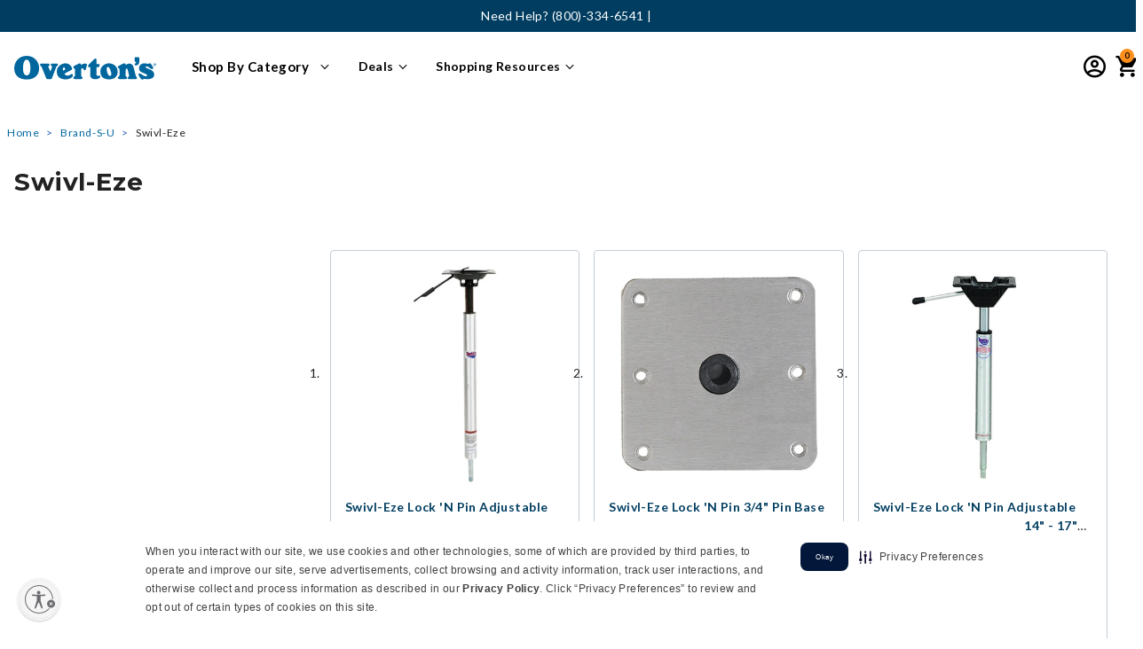

--- FILE ---
content_type: text/html;charset=UTF-8
request_url: https://www.overtons.com/swivl-eze
body_size: 62603
content:
<!DOCTYPE html>

<html lang="">
<head>
<!--[if gt IE 9]><!-->
<script>//common/scripts.isml</script>


    
    
    
        <script src="https://rapid-cdn.yottaa.com/rapid/lib/Kvo1P2M-61an2Q.js" data-skip-blocking></script>
        
            <script>Yo.serviceWorker.manage();</script>
        
    







    
    
    <link rel="preconnect" href="https://dev.visualwebsiteoptimizer.com" />
    <script type='text/javascript' id='vwoCode'>
        window._vwo_code || (function() {
        var account_id=768478,
        version=2.1,
        settings_tolerance=2000,
        hide_element='body',
        hide_element_style = 'transition: none !important;opacity:0 !important;filter:alpha(opacity=0) !important;background:none !important',
        /* DO NOT EDIT BELOW THIS LINE */
        f=false,w=window,d=document,v=d.querySelector('#vwoCode'),cK='_vwo_'+account_id+'_settings',cc={};try{var c=JSON.parse(localStorage.getItem('_vwo_'+account_id+'_config'));cc=c&&typeof c==='object'?c:{}}catch(e){}var stT=cc.stT==='session'?w.sessionStorage:w.localStorage;code={use_existing_jquery:function(){return typeof use_existing_jquery!=='undefined'?use_existing_jquery:undefined},library_tolerance:function(){return typeof library_tolerance!=='undefined'?library_tolerance:undefined},settings_tolerance:function(){return cc.sT||settings_tolerance},hide_element_style:function(){return'{'+(cc.hES||hide_element_style)+'}'},hide_element:function(){if(performance.getEntriesByName('first-contentful-paint')[0]){return''}return typeof cc.hE==='string'?cc.hE:hide_element},getVersion:function(){return version},finish:function(e){if(!f){f=true;var t=d.getElementById('_vis_opt_path_hides');if(t)t.parentNode.removeChild(t);if(e)(new Image).src='https://dev.visualwebsiteoptimizer.com/ee.gif?a='+account_id+e}},finished:function(){return f},addScript:function(e){var t=d.createElement('script');t.type='text/javascript';if(e.src){t.src=e.src}else{t.text=e.text}d.getElementsByTagName('head')[0].appendChild(t)},load:function(e,t){var i=this.getSettings(),n=d.createElement('script'),r=this;t=t||{};if(i){n.textContent=i;d.getElementsByTagName('head')[0].appendChild(n);if(!w.VWO||VWO.caE){stT.removeItem(cK);r.load(e)}}else{var o=new XMLHttpRequest;o.open('GET',e,true);o.withCredentials=!t.dSC;o.responseType=t.responseType||'text';o.onload=function(){if(t.onloadCb){return t.onloadCb(o,e)}if(o.status===200){_vwo_code.addScript({text:o.responseText})}else{_vwo_code.finish('&e=loading_failure:'+e)}};o.onerror=function(){if(t.onerrorCb){return t.onerrorCb(e)}_vwo_code.finish('&e=loading_failure:'+e)};o.send()}},getSettings:function(){try{var e=stT.getItem(cK);if(!e){return}e=JSON.parse(e);if(Date.now()>e.e){stT.removeItem(cK);return}return e.s}catch(e){return}},init:function(){if(d.URL.indexOf('__vwo_disable__')>-1)return;var e=this.settings_tolerance();w._vwo_settings_timer=setTimeout(function(){_vwo_code.finish();stT.removeItem(cK)},e);var t;if(this.hide_element()!=='body'){t=d.createElement('style');var i=this.hide_element(),n=i?i+this.hide_element_style():'',r=d.getElementsByTagName('head')[0];t.setAttribute('id','_vis_opt_path_hides');v&&t.setAttribute('nonce',v.nonce);t.setAttribute('type','text/css');if(t.styleSheet)t.styleSheet.cssText=n;else t.appendChild(d.createTextNode(n));r.appendChild(t)}else{t=d.getElementsByTagName('head')[0];var n=d.createElement('div');n.style.cssText='z-index: 2147483647 !important;position: fixed !important;left: 0 !important;top: 0 !important;width: 100% !important;height: 100% !important;background: white !important;';n.setAttribute('id','_vis_opt_path_hides');n.classList.add('_vis_hide_layer');t.parentNode.insertBefore(n,t.nextSibling)}var o='https://dev.visualwebsiteoptimizer.com/j.php?a='+account_id+'&u='+encodeURIComponent(d.URL)+'&vn='+version;if(w.location.search.indexOf('_vwo_xhr')!==-1){this.addScript({src:o})}else{this.load(o+'&x=true')}}};w._vwo_code=code;code.init();})();
    </script>
    


<script defer type="text/javascript" src="/on/demandware.static/Sites-Overtons-Site/-/default/v1768985267352/js/main.js"></script>

    <script defer type="text/javascript" src="/on/demandware.static/Sites-Overtons-Site/-/default/v1768985267352/js/search.js"
        
        >
    </script>


   <script defer type="text/javascript" src="/on/demandware.static/Sites-Overtons-Site/-/default/v1768985267352/js/vcn.js"></script>



<!--<![endif]-->






































<link rel="canonical" href="https://www.overtons.com/swivl-eze"/>



<meta charset=UTF-8>
<meta http-equiv="x-ua-compatible" content="ie=edge">
<meta name="viewport" content="width=device-width, initial-scale=1">



<!-- Loop to process rules and fetch matched values -->






<title>Swivl-Eze | Overton&#x27;s</title>

<meta name="description" content="Overton's"/>
<meta name="keywords" content="Overton's"/>
<meta name="robots" content="index, follow"/>


<meta property="og:title" content="Swivl-Eze | Overton's" />


<meta property="og:description" content="Overton's" />

<link rel="icon" type="image/png" href="/on/demandware.static/Sites-Overtons-Site/-/default/dw059f1293/images/favicons/favicon-32x32.ico" sizes="32x32" />



<link id="globalStyles" rel="stylesheet" href="/on/demandware.static/Sites-Overtons-Site/-/default/v1768985267352/css/global.css" />


<link rel="stylesheet" href="/on/demandware.static/Sites-Overtons-Site/-/default/v1768985267352/css/search.css"  />


<meta name="google-site-verification" content="hsU8H6U1_if_8zU0A7QT4v3_scWKtZerJLtIyTg21S8" />

<script src="https://cdnjs.cloudflare.com/ajax/libs/lazysizes/5.3.2/plugins/unveilhooks/ls.unveilhooks.min.js" crossorigin="anonymous"></script>
<script src="https://cdnjs.cloudflare.com/ajax/libs/lazysizes/5.2.2/lazysizes.min.js" crossorigin="anonymous" async></script>





    <meta name="google-site-verification" content="oO11LGE1cWGZZqUnZvVg1yMwA5U78iMXTCFAjqzeeUM" />
<meta name="google-site-verification" content="hsU8H6U1_if_8zU0A7QT4v3_scWKtZerJLtIyTg21S8" />
<meta name="p:domain_verify" content="b46c492519931adfdd02d0ee992e467f"/>

<!-- script to handle Global Privacy Control setting for returning visitors -->
<script type="text/javascript" src="https://cdn.cwmkt.app/cwh-gcp-support-minified.js"></script>
<!-- securiti.ai auto blocking script -->
<script type="text/javascript" src="https://cdn-prod.securiti.ai/consent/auto_blocking/52afb928-62c5-40e9-bd72-3da78cf079fb/340a45b3-f2e1-4500-8348-db296102081a.js"></script>

<link rel='stylesheet' type='text/css' href='https://cdn.cwmkt.app/cw-securiti-styles-center-80-minified.css' />


<style>
.product-list-1 {display: none}
.product .product-tile .promotion-2 {
color: #225DB5;
    margin-top: 0px;
    font-size: 12px;
}
</style>

<style>
.product .product-tile .promotion-2 {
color: #225DB5;
    margin-top: 0px;
    font-size: 12px;
}
@media (max-width: 767px) {
	.cc-btn.cc-btn-format {
		background-color: rgb(34, 93, 181) !important;
		border-color: transparent;
		text-decoration: none;
		width: 100% !important;
		height: 40px !important;
		font-size: 14px !important;
		font-weight: 600 !important;
		letter-spacing: -0.1px !important;
		}
	.cc-window.cc-banner {
		    z-index: 9999 !important;
			padding-right: 10px !important;
			padding-left: 10px !important;
			transition: none !important;
			width: 98%;
			margin: 0 auto;
			border-radius: 10px 10px 0 0;
			box-shadow: 0 0 5px 0 var(--cw-black);
		}
		.cc-window.cc-banner .cc-compliance {
			padding-top: 0;
                        margin-left: 0px !important;
			padding-bottom: 0px !important;
		}
		.cc-window.cc-banner .cc-message {
			margin-bottom:0;
			padding-top: 10px !important;
			padding-bottom: 8px !important;
			font-size: 11px !important;
			text-align: justify !important;
			padding: 24px 4px;
			word-spacing: -0.5px
		}
		.cc-banner.cc-message {
			padding: 24px 4px;
		}
                .cc-link.cmp-pref-link {
			margin-bottom: 3px !important;
			padding-bottom: 0px !important;
			margin-left: 30% !important;
			font-weight: 300 !important;
			width: 100% !important;
			position: static !important;
			right: 50% !important;
			left: 50% !important;
			transition: none !important;
		}
	}

</style>


<!--REMOVE THE BELOW ONCE THE WAR FORM IS FIXED-->
<script>
(function () {
  if (!window.location.href.includes('PowerReviews-WriteReviewPage')) return;

  function injectScript(src, onLoadCallback) {
    const script = document.createElement('script');
    script.src = src;
    script.async = true;
    script.onload = onLoadCallback;
    document.head.appendChild(script);
  }

  injectScript('https://www.overtons.com/on/demandware.static/Sites-Overtons-Site/-/default/js/powerReviewsRendering.js', function () {
    injectScript('https://ui.powerreviews.com/stable/4.1/ui.js', function () {
      // Delay slightly to ensure scripts have initialized fully
      setTimeout(function () {
        const warFormEl = document.querySelector('.pr-war-form');
        const warFormConfig = warFormEl && JSON.parse(warFormEl.getAttribute('data-pr-war-form'));

        if (warFormConfig) {
          warFormConfig.on_submit = function () {
            window.scrollTo(0, 0);
          };
          warFormConfig.SOCIAL_MEASUREMENT_DATA = "DISABLED";
          pwr("render", warFormConfig);
        }
      }, 100);
    });
  });
})();
</script>








	<script>
	  var _affirm_config = { 
	    public_api_key:  "QI06NJ6TA5YQ06GK",
	    script:          "https://cdn1.affirm.com/js/v2/affirm.js",
	    session_id:		 "uzHfEO55XijNGvVKtzKlPkTAyLr1UXuyzXs="	
	  };
	  (function(l,g,m,e,a,f,b){var d,c=l[m]||{},h=document.createElement(f),n=document.getElementsByTagName(f)[0],k=function(a,b,c){return function(){a[b]._.push([c,arguments])}};c[e]=k(c,e,"set");d=c[e];c[a]={};c[a]._=[];d._=[];c[a][b]=k(c,a,b);a=0;for(b="set add save post open empty reset on off trigger ready setProduct".split(" ");a<b.length;a++)d[b[a]]=k(c,e,b[a]);a=0;for(b=["get","token","url","items"];a<b.length;a++)d[b[a]]=function(){};h.async=!0;h.src=g[f];n.parentNode.insertBefore(h,n);delete g[f];d(g);l[m]=c})(window,_affirm_config,"affirm","checkout","ui","script","ready");
	</script>
	<link href="/on/demandware.static/Sites-Overtons-Site/-/default/v1768985267352/css/affirmstyle.css" type="text/css" rel="stylesheet" />

<script>
    var pageAction = 'searchshow';
    window.dataLayer = window.dataLayer || [];
    var orderId = -1;

    // In all cases except Order Confirmation, the data layer should be pushed, so default to that case
    var pushDataLayer = true;
    if (pageAction === 'orderconfirm') {
        // As of now, the correction is for order confirmation only
        orderId = getOrderId({"ecommerce":{"searchCategory":{"pageCategory1":"Product List"}},"pageType":"l2-template","pageName":"Swivl-Eze","pageTemplate":"Swivl-Eze","pageEnvironment":"production","demandwareID":"bca2Qx8El9Ot7c0TMvWNpHB3jf","loggedInState":false,"pageLanguage":"en_US","registered":false,"userCountry":"US","userState":"CA","userSeason":"Winter","address":[],"userLoginState":"guest","sessionId":"uzHfEO55XijNGvVKtzKlPkTAyLr1UXuyzXs=","server":"https://www.overtons.com","cartedProductID":[],"cartedProductSku":[],"cartedProductQuantity":[],"cartedProductName":[],"cartedProductCategory":[],"cartedProductUnitPrice":[],"cartedProductListPrice":[],"cartedProductBrand":[],"cartedProductVariant":[],"cartedProductPosition":[],"cartedProductDetails":[],"cartedProductImageURL":[],"cartedProductPDPURL":[],"cartedProductUnitSavings":[],"cartedProductCategoryTitle":[]});
        var ordersPushedToGoogle = getOrdersPushedToGoogle();
        var orderHasBeenPushedToGoogle = orderHasBeenPushedToGoogle(orderId, ordersPushedToGoogle);
        if (orderHasBeenPushedToGoogle) {
            // If the data has already been sent, let's not push it again.
            pushDataLayer = false;
        }
    }

    if (pushDataLayer) {
        dataLayer.push({"ecommerce":{"searchCategory":{"pageCategory1":"Product List"}},"pageType":"l2-template","pageName":"Swivl-Eze","pageTemplate":"Swivl-Eze","pageEnvironment":"production","demandwareID":"bca2Qx8El9Ot7c0TMvWNpHB3jf","loggedInState":false,"pageLanguage":"en_US","registered":false,"userCountry":"US","userState":"CA","userSeason":"Winter","address":[],"userLoginState":"guest","sessionId":"uzHfEO55XijNGvVKtzKlPkTAyLr1UXuyzXs=","server":"https://www.overtons.com","cartedProductID":[],"cartedProductSku":[],"cartedProductQuantity":[],"cartedProductName":[],"cartedProductCategory":[],"cartedProductUnitPrice":[],"cartedProductListPrice":[],"cartedProductBrand":[],"cartedProductVariant":[],"cartedProductPosition":[],"cartedProductDetails":[],"cartedProductImageURL":[],"cartedProductPDPURL":[],"cartedProductUnitSavings":[],"cartedProductCategoryTitle":[]});
        if (pageAction === 'orderconfirm') {
            // Add the orderId to the array of orders that is being stored in localStorage
            ordersPushedToGoogle.push(orderId);
            // The localStorage is what is used to prevent the duplicate send from mobile platforms
            window.localStorage.setItem('ordersPushedToGoogle', JSON.stringify(ordersPushedToGoogle));
        }
    }

    function getOrderId(dataLayer) {
        if ('ecommerce' in dataLayer) {
            if ('purchase' in dataLayer.ecommerce && 'actionField' in dataLayer.ecommerce.purchase &&
                'id' in dataLayer.ecommerce.purchase.actionField) {
                return dataLayer.ecommerce.purchase.actionField.id;
            }
        }

        return -1;
    }

    function getOrdersPushedToGoogle() {
        var ordersPushedToGoogleString = window.localStorage.getItem('ordersPushedToGoogle');
        if (ordersPushedToGoogleString && ordersPushedToGoogleString.length > 0) {
            return JSON.parse(ordersPushedToGoogleString);
        }

        return [];
    }

    function orderHasBeenPushedToGoogle(orderId, ordersPushedToGoogle) {
        if (orderId) {
            for (var index = 0; index < ordersPushedToGoogle.length; index++) {
                if (ordersPushedToGoogle[index] === orderId) {
                    return true;
                }
            }
        }

        return false;
    }
</script>

<script>
    window.dataLayer = window.dataLayer || [];
    dataLayer.push({"pageEnvironment":"production","demandwareID":"afnZDkDaeHqd1q1narKX1cNWbB","loggedInState":false,"pageLanguage":"en_US","registered":false,"userCountry":"US","userState":"OH","userSeason":"Winter","address":[],"userLoginState":"guest","sessionId":"QzK-L-8lFNcqKchwKsobHzoUbO-2LeLSMUQ=","server":"https://www.overtons.com"});
</script>

<script>
    window.dataLayer = window.dataLayer || [];
    dataLayer.push({"event":"pageMetaData","pageEnvironment":"production","demandwareID":"afnZDkDaeHqd1q1narKX1cNWbB","loggedInState":false,"pageLanguage":"en_US","registered":false,"userCountry":"US","userState":"OH","userSeason":"Winter","address":[],"userLoginState":"guest","sessionId":"QzK-L-8lFNcqKchwKsobHzoUbO-2LeLSMUQ=","server":"https://www.overtons.com","cartedProductID":[],"cartedProductSku":[],"cartedProductQuantity":[],"cartedProductName":[],"cartedProductCategory":[],"cartedProductUnitPrice":[],"cartedProductListPrice":[],"cartedProductBrand":[],"cartedProductVariant":[],"cartedProductPosition":[],"cartedProductDetails":[],"cartedProductImageURL":[],"cartedProductPDPURL":[],"cartedProductUnitSavings":[],"cartedProductCategoryTitle":[]});
</script>


<!-- Google Tag Manager -->
<script>(function(w,d,s,l,i){w[l]=w[l]||[];w[l].push({'gtm.start':
new Date().getTime(),event:'gtm.js'});var f=d.getElementsByTagName(s)[0],
j=d.createElement(s),dl=l!='dataLayer'?'&l='+l:'';j.async=true;j.src=
'https://www.googletagmanager.com/gtm.js?id='+i+dl;f.parentNode.insertBefore(j,f);
})(window,document,'script','dataLayer','GTM-WZHTRBM');</script>
<!-- End Google Tag Manager -->


<script defer src="/on/demandware.static/Sites-Overtons-Site/-/default/v1768985267352/js/tagmanager.js"></script>

<script>
window.UncachedData = {
  "action": "Data-UncachedData",
  "queryString": "",
  "locale": "default",
  "wishlistPIDs": [],
  "location": {
    "stateCode": null
  },
  "__gtmEvents": [
    null
  ]
}
window.CachedData = {
  "action": "Data-CachedData",
  "queryString": "",
  "locale": "default",
  "recaptchaSiteKey": "6LcogaQUAAAAACWyCaa2gTvAygSTokEBVgkC4Ykw",
  "siteIntegrations": {
    "eavsEnabled": true,
    "forterEnabled": true,
    "giftCertificateEnabled": false,
    "GTMEnable": true,
    "googlePlacesEnabled": true,
    "showGoogleLogin": false,
    "showFacebookLogin": false,
    "wishlistEnable": true,
    "yotpoCartridgeEnabled": false
  },
  "Constants": {
    "AVAIL_STATUS_IN_STOCK": "IN_STOCK",
    "AVAIL_STATUS_PREORDER": "PREORDER",
    "AVAIL_STATUS_BACKORDER": "BACKORDER",
    "AVAIL_STATUS_NOT_AVAILABLE": "NOT_AVAILABLE"
  },
  "Resources": {
    "I_AGREE": "global.i_agree",
    "TRACKING_CONSENT": "global.tracking_consent",
    "TRACKING_NO_CONSENT": "global.tracking_no_consent",
    "CLOSE": "global.close",
    "NO_THANKS": "global.nothanks",
    "OK": "global.ok",
    "ARE_YOU_HUMAN": "global.captcha.areyouhuman",
    "INVALID_EMAIL_ERROR": "Please provide a valid email address",
    "SHIP_QualifiesFor": "This shipment qualifies for",
    "CC_LOAD_ERROR": "Couldn't load credit card!",
    "COULD_NOT_SAVE_ADDRESS": "Could not save address. Please check your entries and try again.",
    "PO_LABEL": "PO #",
    "TIP_ERROR": "Can not exceed Next Day Delivery total or $75.",
    "REG_ADDR_ERROR": "global.couldntloadaddress",
    "BONUS_PRODUCT": "product.bonusproduct",
    "BONUS_PRODUCTS": "product.bonusproducts",
    "SELECT_BONUS_PRODUCTS": "product.selectbonusproducts",
    "SELECT_BONUS_PRODUCT": "product.selectbonusproduct",
    "BONUS_PRODUCT_MAX": "product.bonusproductsmax",
    "BONUS_PRODUCT_TOOMANY": "product.bonusproductstoomany",
    "SIMPLE_SEARCH": "simplesearch.searchtext",
    "SUBSCRIBE_EMAIL_DEFAULT": "Email Address",
    "CURRENCY_SYMBOL": "$",
    "MISSINGVAL": "global.missingval",
    "SERVER_ERROR": "global.servererror",
    "MISSING_LIB": "global.missinglib",
    "BAD_RESPONSE": "global.badresponse",
    "INVALID_PHONE": "global.invalidphone",
    "REMOVE": "global.remove",
    "QTY": "global.qty",
    "EMPTY_IMG_ALT": "global.remove",
    "COMPARE_BUTTON_LABEL": "productcomparewidget.compareitemsbutton",
    "COMPARE_CONFIRMATION": "productcomparewidget.maxproducts",
    "COMPARE_REMOVE_FAIL": "productcomparewidget.removefail",
    "COMPARE_ADD_FAIL": "productcomparewidget.addfail",
    "ADD_TO_CART_FAIL": "Unable to add item '{0}' to cart",
    "REGISTRY_SEARCH_ADVANCED_CLOSE": "account.giftregistry.closeadvanced",
    "GIFT_CERT_INVALID": "Invalid gift card number.",
    "GIFT_CERT_BALANCE": "Your current gift certificate balance is",
    "GIFT_CERT_AMOUNT_INVALID": "Gift Certificate can only be purchased with a minimum of 5 and maximum of 5000",
    "GOOD_SAM_CERT_MISSING": "Please enter a good sam certificate code.",
    "GIFT_CERT_MISSING": "Please enter a gift certificate code.",
    "GIFT_CERT_KEY_MISSING": "Please enter PIN for gift card.",
    "INVALID_OWNER": "This appears to be a credit card number. Please enter the name of the card holder.",
    "COUPON_CODE_MISSING": "Please enter a promo code.",
    "COOKIES_DISABLED": "global.browsertoolscheck.cookies",
    "BML_AGREE_TO_TERMS": "You must agree to the terms and conditions",
    "CHAR_LIMIT_MSG": "You have {0} characters left out of {1}",
    "CONFIRM_DELETE": "Do you want to remove this {0}?",
    "TITLE_GIFTREGISTRY": "gift registry",
    "TITLE_ADDRESS": "address",
    "TITLE_CREDITCARD": "credit card",
    "SERVER_CONNECTION_ERROR": "Server connection failed!",
    "IN_STOCK_DATE": "The expected in-stock date is {0}.",
    "ITEM_STATUS_NOTAVAILABLE": "This item is currently not available.",
    "INIFINITESCROLL": "paginginformation.infinite-scroll",
    "STORE_NEAR_YOU": "What's available at a store near you",
    "SELECT_STORE": "storelist.lightbox.selectstore",
    "SELECTED_STORE": "storelist.lightbox.selectedstore",
    "PREFERRED_STORE": "storelist.lightbox.preferredstore",
    "SET_PREFERRED_STORE": "storelist.lightbox.setpreferredstore",
    "ENTER_ZIP": "storelist.lightbox.enterzip",
    "VALID_ZIP": "storelist.lightbox.validzip",
    "INVALID_ZIP": "storelist.lightbox.invalidpostalcode",
    "STORESAPI_ERROR": "storelist.lightbox.apierror",
    "US_ZIP_ERROR": "storelist.lightbox.us.error",
    "SEARCH": "global.storesreach",
    "CHANGE_LOCATION": "storelist.lightbox.changelocation",
    "CONTINUE_WITH_STORE": "storelist.lightbox.continuewithstore",
    "CONTINUE": "global.continue",
    "SEE_MORE": "storelist.lightbox.seemore",
    "SEE_LESS": "storelist.lightbox.seeless",
    "QUICK_VIEW": "product.quickview",
    "QUICK_VIEW_POPUP": "product.quickview.popup",
    "TLS_WARNING": "global.browsertoolscheck.tls",
    "CSRF_TOKEN_MISMATCH": "global.csrf.failed.error",
    "ESTIMATED_TOTAL": "Order Total",
    "GOOD_SAM_MEMBER_TOTAL": "Good Sam Member Total",
    "VALIDATE_REQUIRED": "Error: This field is required.",
    "VALIDATE_REMOTE": "Please fix this field.",
    "VALIDATE_EMAIL": "Please enter a valid email address.",
    "VALIDATE_PASSWORD": "Whoops! Your password does not meet the requirements. Please make sure your password contains a minimum of 8 characters, at least 1 number, one uppercase letter, one lowercase letter & cannot contain the phrase 'password'.",
    "VALIDATE_URL": "Please enter a valid URL.",
    "VALIDATE_DATE": "Please enter a valid date.",
    "VALIDATE_DATEISO": "Please enter a valid date ( ISO ).",
    "VALIDATE_NUMBER": "Please enter a valid number.",
    "VALIDATE_DIGITS": "Please enter only digits.",
    "VALIDATE_CREDITCARD": "Please enter a valid credit card number.",
    "VALIDATE_EQUALTO": "Please enter the same value again.",
    "VALIDATE_EMAILEQUALTO": "Email addresses do not match.",
    "VALIDATE_MAXLENGTH": "Please enter no more than {0} characters.",
    "VALIDATE_MINLENGTH": "Please enter at least {0} characters.",
    "VALIDATE_RANGELENGTH": "Please enter a value between {0} and {1} characters long.",
    "VALIDATE_RANGE": "Please enter a value between {0} and {1}.",
    "VALIDATE_MAX": "Please enter a value less than or equal to {0}.",
    "VALIDATE_MIN": "Please enter a value greater than or equal to {0}.",
    "INVALID_ZIPCODE": "Please enter a valid zip code",
    "INVALID_EMAIL": "global.invalidemailaddress",
    "PASSWORD_DOESNOTMATCH": "Passwords do not match.",
    "VALIDATE_HEAD_DEFAULT": "Please correct the {} error(s) below to continue:",
    "VALIDATE_HEAD_SHIPPINGANDBILLING": "Oops! Please correct the {} error(s) below to continue checking out:",
    "GSVISA_UNAVAILABLE": "creditcardservices.instantcredit.unavailable",
    "RV_TOOL_SEL_LABEL_TYPE": "Select RV Type",
    "RV_TOOL_SEL_LABEL_LENGTH": "Select RV Length",
    "RV_TOOL_SEL_LABEL_YEAR": "Select RV year",
    "RV_TOOL_SEL_LABEL_MAKE": "Select RV make",
    "RV_TOOL_SEL_LABEL_MODEL": "Select RV model",
    "PAYMENT_ERROR_GENERIC": "Your payment method processing failed due to an unknown error. Please review your payment settings and try again. Thank you for your patience!",
    "PAYMENT_ERROR_DECLINED": "Your payment method was not authorized for purchase. Please review your payment settings and try again.",
    "GENERIC_CHECKOUT_ERROR": "An error has occurred. Please try again. Thank you for your patience!",
    "GOOD_SAM_MEMBER_STATUS_ERROR": "Your Good Sam membership status could not be updated. If this error persists, please refresh the page and try again.",
    "FREE_MEMBERSHIP_REMOVE_ERROR": "A problem occurred while removing your Free 1 Year Standard Good Sam membership.  If this error persists, please refresh the page and try again.",
    "SHOW_PASSWORD": "Show",
    "HIDE_PASSWORD": "Hide",
    "GENERIC_ERROR": "For technical reasons, your request could not be handled properly at this time. We apologize for any inconvenience.",
    "WIZARD_CONFIGURATION_ERROR": "We were unable to configure this item as selected. Please try again.",
    "WIZARD_ADD_ERROR": "The selected configuration is unavailable for purchase. Please try again.",
    "WIZARD_CONFIG_NOTAVAILABLE": "This selection currently cannot be purchased. Please check back soon for availability!",
    "WIZARD_LABEL_INSTOCK": "In Stock",
    "WIZARD_LABEL_OUTOFSTOCK": "Out of Stock",
    "WIZARD_LABEL_DROPSHIP": "Ships from Vendor",
    "WIZARD_LABEL_BACKORDER": "Back Order",
    "ORDER_TRACKING_NOT_FOUND": "The requested order was not found. Please verify that the order details are correct and try again.",
    "BACK_ORDER": "Back Order",
    "YOTPO_WRITE_REVIEW": "Write a review",
    "YOTPO_ASK_QUESTION": "Ask a Question",
    "YOTPO_ZERO_REVIEWS": "0 Reviews",
    "SERVICE_TRACKER_WORKORDER_ERROR": "We could not find this work order number.",
    "SERVICE_TRACKER_PHONE_ERROR": "We could not find a work order associated with this phone number.",
    "SERVICE_TRACKER_ADDRESS_ERROR": "Please enter a valid City, State or ZIP Code",
    "DPA_YEAR": "Year",
    "DPA_MAKE": "Make",
    "DPA_MODEL": "Model",
    "DPA_TRIM": "Trim",
    "DPA_SELECT_YEAR": "Select year",
    "DPA_SELECT_MAKE": "Select make",
    "DPA_SELECT_MODEL": "Select model",
    "DPA_SELECT_TRIM": "Select trim",
    "DPA_SELECT_YMMT": "Select year · make · model · trim",
    "DPA_MY_RV": "My RV",
    "APPLEPAY_PAYMENT_ERROR_SESSION": "We experienced a problem with ApplePay payment method. Please try again or select a different method of payment. Thank you for your patience!",
    "APPLEPAY_PAYMENT_ERROR_GENERIC": "ApplePay payment method failed due to an unknown error. Please review your payment settings and try again or select a different method of payment. Thank you for your patience!",
    "APPLEPAY_PAYMENT_ERROR_DECLINED": "Your payment method was not authorized for purchase. Please review your payment settings and try again.",
    "BREAD_ACCT_LOOKUP_FAILED": "An error has occurred during the processing of this account.",
    "INSTORE_INSTALL": "In-Store Installation",
    "INSTORE_FREE": "<span class=\"free\">Free</span> In-Store Pickup",
    "INSTORE_SELECT": "Select store",
    "STS_MSG": "Pickup in 5-7 days",
    "NTP_MSG": "Pickup in 2 days",
    "DELIVERY_NOTAVAILABLE": "Not Available",
    "IN_STOCK": "In Stock",
    "QTY_IN_STOCK": "{0} Item(s) in Stock",
    "PREORDER": "Pre-Order",
    "QTY_PREORDER": "{0} item(s) are available for pre-order.",
    "REMAIN_PREORDER": "The remaining items are available for pre-order.",
    "BACKORDER": "Backorder",
    "QTY_BACKORDER": "Backorder {0} item(s)",
    "REMAIN_BACKORDER": "The remaining items are available on back order.",
    "NOT_AVAILABLE": "This item is currently not available.",
    "REMAIN_NOT_AVAILABLE": "The remaining items are currently not available. Please adjust the quantity."
  },
  "Urls": {
    "appResources": "/on/demandware.store/Sites-Overtons-Site/default/Resources-Load",
    "pageInclude": "/on/demandware.store/Sites-Overtons-Site/default/Page-Include",
    "continueUrl": "https://www.overtons.com/on/demandware.store/Sites-Overtons-Site/default/Data-CachedData",
    "staticPath": "/on/demandware.static/Sites-Overtons-Site/-/default/v1768985267352/",
    "addGiftCert": "/gift-card-purchase",
    "minicartGC": "/on/demandware.store/Sites-Overtons-Site/default/GiftCert-ShowMiniCart",
    "addProduct": "/on/demandware.store/Sites-Overtons-Site/default/Cart-AddProduct",
    "addWizardProduct": "/on/demandware.store/Sites-Overtons-Site/default/Cart-AddWizardProduct",
    "minicart": "/on/demandware.store/Sites-Overtons-Site/default/Cart-MiniAddProduct",
    "cartShow": "/cart",
    "giftRegAdd": "https://www.overtons.com/on/demandware.store/Sites-Overtons-Site/default/Address-GetAddressDetails?addressID=",
    "paymentsList": "https://www.overtons.com/wallet",
    "addressesList": "https://www.overtons.com/addressbook",
    "wishlistAddress": "https://www.overtons.com/on/demandware.store/Sites-Overtons-Site/default/Wishlist-SetShippingAddress",
    "deleteAddress": "/on/demandware.store/Sites-Overtons-Site/default/Address-Delete",
    "getProductUrl": "/on/demandware.store/Sites-Overtons-Site/default/Product-Show",
    "eavsVerifyAddress": "/on/demandware.store/Sites-Overtons-Site/default/EAVS-VerifyAddress",
    "qasVerifyAddress": "/on/demandware.store/Sites-Overtons-Site/default/QAS-VerifyAddress",
    "qasUpdateAddress": "/on/demandware.store/Sites-Overtons-Site/default/QAS-UpdateAddress",
    "qasVerifyEmail": "/on/demandware.store/Sites-Overtons-Site/default/QAS-VerifyEmail",
    "getBonusProducts": "/on/demandware.store/Sites-Overtons-Site/default/Product-GetBonusProducts",
    "addBonusProduct": "/on/demandware.store/Sites-Overtons-Site/default/Cart-AddBonusProduct",
    "getSetItem": "/on/demandware.store/Sites-Overtons-Site/default/Product-GetSetItem",
    "productDetail": "/on/demandware.store/Sites-Overtons-Site/default/Product-Detail",
    "getAvailability": "/on/demandware.store/Sites-Overtons-Site/default/Product-GetAvailability",
    "removeImg": "/on/demandware.static/Sites-Overtons-Site/-/default/v1768985267352/images/icon_remove.gif",
    "searchsuggest": "/on/demandware.store/Sites-Overtons-Site/default/Search-GetSuggestions",
    "productNav": "/on/demandware.store/Sites-Overtons-Site/default/Product-Productnav",
    "summaryRefreshURL": "/on/demandware.store/Sites-Overtons-Site/default/COBilling-UpdateSummary",
    "billingSelectCC": "https://www.overtons.com/on/demandware.store/Sites-Overtons-Site/default/COBilling-SelectCreditCard",
    "updateAddressDetails": "https://www.overtons.com/on/demandware.store/Sites-Overtons-Site/default/COShipping-UpdateAddressDetails",
    "updateAddressDetailsBilling": "https://www.overtons.com/on/demandware.store/Sites-Overtons-Site/default/COBilling-UpdateAddressDetails",
    "shippingMethodsJSON": "https://www.overtons.com/on/demandware.store/Sites-Overtons-Site/default/COShipping-GetApplicableShippingMethodsJSON",
    "shippingMethodsList": "https://www.overtons.com/on/demandware.store/Sites-Overtons-Site/default/COShipping-UpdateShippingMethodList",
    "selectShippingMethodsList": "https://www.overtons.com/on/demandware.store/Sites-Overtons-Site/default/COShipping-SelectShippingMethod",
    "resetPaymentForms": "/on/demandware.store/Sites-Overtons-Site/default/COBilling-ResetPaymentForms",
    "compareShow": "/compare",
    "compareAdd": "/on/demandware.store/Sites-Overtons-Site/default/Compare-AddProduct",
    "compareRemove": "/on/demandware.store/Sites-Overtons-Site/default/Compare-RemoveProduct",
    "compareEmptyImage": "/on/demandware.static/Sites-Overtons-Site/-/default/v1768985267352/images/comparewidgetempty.png",
    "giftCardCheckBalance": "https://www.overtons.com/on/demandware.store/Sites-Overtons-Site/default/COBilling-GetGiftCertificateBalance",
    "redeemGiftCert": "https://www.overtons.com/on/demandware.store/Sites-Overtons-Site/default/COBilling-RedeemGiftCertificateJson",
    "redeemGSCert": "https://www.overtons.com/on/demandware.store/Sites-Overtons-Site/default/COBilling-RedeemGoodSamCertificateJson",
    "addCoupon": "https://www.overtons.com/on/demandware.store/Sites-Overtons-Site/default/Cart-AddCouponJson",
    "storesInventory": "/on/demandware.store/Sites-Overtons-Site/default/StoreInventory-Inventory",
    "getLocationInfo": "/on/demandware.store/Sites-Overtons-Site/default/Location-GetLocationInfo",
    "billing": "/billing",
    "setSessionCurrency": "/on/demandware.store/Sites-Overtons-Site/default/Currency-SetSessionCurrency",
    "addEditAddress": "/on/demandware.store/Sites-Overtons-Site/default/COShippingMultiple-AddEditAddressJSON",
    "cookieHint": "/cookie_hint.html",
    "consentTracking": "/consent_tracking_hint.html",
    "consentTrackingSetSession": "/on/demandware.store/Sites-Overtons-Site/default/Account-ConsentTracking",
    "rateLimiterReset": "/on/demandware.store/Sites-Overtons-Site/default/RateLimiter-HideCaptcha",
    "csrffailed": "/on/demandware.store/Sites-Overtons-Site/default/CSRF-Failed",
    "optionProductSuggestion": "/on/demandware.store/Sites-Overtons-Site/default/Product-ProductOptionSuggestion",
    "updateOptionProductLineItem": "/on/demandware.store/Sites-Overtons-Site/default/Cart-UpdateOptionProductLineItem",
    "setStoreData": "/on/demandware.store/Sites-Overtons-Site/default/StoreInventory-SetStoreData",
    "updateShippingMethods": "/on/demandware.store/Sites-Overtons-Site/default/COShipping-updateShippingMethodsToBasket",
    "updateMethodsInAJAX": "/on/demandware.store/Sites-Overtons-Site/default/COShipping-Testing",
    "updateCartLineItem": "/on/demandware.store/Sites-Overtons-Site/default/COShipping-UpdateLineItemOnCart",
    "StoreRefinements": "/on/demandware.store/Sites-Overtons-Site/default/Stores-StoreRefinements",
    "useMyLocation": "/on/demandware.store/Sites-Overtons-Site/default/Stores-UseMyLocation",
    "storeLocatorModal": "/on/demandware.store/Sites-Overtons-Site/default/Stores-FindModal",
    "setUserLocation": "/on/demandware.store/Sites-Overtons-Site/default/Stores-SetUserLocation",
    "storeLookup": "/on/demandware.store/Sites-Overtons-Site/default/Stores-StoreLookup",
    "goodSamErrorPopUP": "/on/demandware.store/Sites-Overtons-Site/default/COShipping-GoodSamErrorPopUP",
    "goodSamValidate": "/on/demandware.store/Sites-Overtons-Site/default/COShipping-GoodSamValidate",
    "cartMemValidate": "/on/demandware.store/Sites-Overtons-Site/default/Cart-GoodSamValidate",
    "getAddToCartModalData": "/on/demandware.store/Sites-Overtons-Site/default/Product-GetAddToCartModalData",
    "getAddSetToCartModalData": "/on/demandware.store/Sites-Overtons-Site/default/Product-GetAddSetToCartModalData",
    "getPrescreenSubmitData": "/on/demandware.store/Sites-Overtons-Site/default/CreditCardServices-PrescreenSubmit",
    "getPrescreenStatusData": "/on/demandware.store/Sites-Overtons-Site/default/CreditCardServices-PrescreenStatus",
    "creditCardServiceInstant": "/on/demandware.store/Sites-Overtons-Site/default/CreditCardServices-ShowInstantCredit",
    "creditCardServiceShowOffer": "/on/demandware.store/Sites-Overtons-Site/default/CreditCardServices-ShowOffer",
    "creditCardServiceMadeOffer": "/on/demandware.store/Sites-Overtons-Site/default/CreditCardServices-MadeOffer",
    "creditCardServiceAppStatus": "/on/demandware.store/Sites-Overtons-Site/default/CreditCardServices-ApplicationStatus",
    "creditCardServiceResponse": "/on/demandware.store/Sites-Overtons-Site/default/CreditCardServices-ShowResponse",
    "eigenCardServicesAppHash": "/on/demandware.store/Sites-Overtons-Site/default/CreditCardServices-EigenApplicationHash",
    "eigenCCSCallback": "https://www.overtons.com/on/demandware.store/Sites-Overtons-Site/default/Checkout-EigenRedirect",
    "eigenContainer": "https://www.overtons.com/on/demandware.store/Sites-Overtons-Site/default/Checkout-Eigen",
    "eigenApplicationStatus": "/on/demandware.store/Sites-Overtons-Site/default/CreditCardServices-EigenLookup",
    "eigenFinishOffer": "/on/demandware.store/Sites-Overtons-Site/default/CreditCardServices-FinishOffer",
    "togglePaymentInstr": "/on/demandware.store/Sites-Overtons-Site/default/CreditCardServices-TogglePaymentInstr",
    "updatePaymentMethodValue": "/on/demandware.store/Sites-Overtons-Site/default/CreditCardServices-UpdatePaymentMethodValue",
    "verifyLimitGTETotal": "/on/demandware.store/Sites-Overtons-Site/default/CreditCardServices-VerifyLimitGTETotal",
    "cartUpdatePliQty": "/on/demandware.store/Sites-Overtons-Site/default/Cart-UpdatePliQuantity",
    "cartGoodSamPopUpModal": "/on/demandware.store/Sites-Overtons-Site/default/Cart-GoodsamJoinNowCart",
    "cartGSPopUpNoThanks": "/on/demandware.store/Sites-Overtons-Site/default/Cart-GsPopUpSkip",
    "addSflProdToWishlist": "/on/demandware.store/Sites-Overtons-Site/default/Cart-AddToWishlist",
    "giftCardBalanceAjax": "/on/demandware.store/Sites-Overtons-Site/default/GiftCert-GiftCardBalance",
    "giftCardReCaptchaVerify": "/on/demandware.store/Sites-Overtons-Site/default/ReCaptcha-Verify",
    "validateEmailAddress": "/on/demandware.store/Sites-Overtons-Site/default/Email-ValidateEmailAddress",
    "vipContactSubmit": "/on/demandware.store/Sites-Overtons-Site/default/VIP-Submit",
    "productSetPricing": "/on/demandware.store/Sites-Overtons-Site/default/Product-ProductSetPricing",
    "rvCoverToolGetTypes": "/on/demandware.store/Sites-Overtons-Site/default/RVCoverTool-GetRVTypes",
    "rvCoverToolGetRVLengths": "/on/demandware.store/Sites-Overtons-Site/default/RVCoverTool-GetRVLengths",
    "rvCoverToolGetRVCoverLengths": "/on/demandware.store/Sites-Overtons-Site/default/RVCoverTool-GetRVCoverLengths",
    "rvCoverToolGetYears": "/on/demandware.store/Sites-Overtons-Site/default/RVCoverTool-GetRVYears",
    "rvCoverToolGetMakes": "/on/demandware.store/Sites-Overtons-Site/default/RVCoverTool-GetRVMakes",
    "rvCoverToolGetModels": "/on/demandware.store/Sites-Overtons-Site/default/RVCoverTool-GetRVModels",
    "productDeliveryOptions": "/on/demandware.store/Sites-Overtons-Site/default/Product-ShowProductDeliveryOptions",
    "updateCartPickupOptions": "/on/demandware.store/Sites-Overtons-Site/default/Cart-UpdateCartPickupOptions",
    "eigenClearPaymentInstrument": "/on/demandware.store/Sites-Overtons-Site/default/Checkout-ClearEigenPaymentInstrument",
    "eigenSubmitPayment": "/on/demandware.store/Sites-Overtons-Site/default/CheckoutServices-SubmitEigenPayment",
    "emailSubscribe": "/on/demandware.store/Sites-Overtons-Site/default/EmailSubscribe-Subscribe",
    "footerEmailSubscribe": "/on/demandware.store/Sites-Overtons-Site/default/EmailSubscribe-Subscribe?isFooter=true",
    "goodSamErrorModal": "/on/demandware.store/Sites-Overtons-Site/default/Checkout-GetGoodSamErrorModal",
    "checkGoodSamNotification": "/on/demandware.store/Sites-Overtons-Site/default/CheckoutServices-CheckGoodSamNotification",
    "validateEmail": "/on/demandware.store/Sites-Overtons-Site/default/Email-ValidateEmailAddress",
    "selectShippingMethod": "/on/demandware.store/Sites-Overtons-Site/default/CheckoutShippingServices-SelectShippingMethod",
    "getDeliveryOptions": "/on/demandware.store/Sites-Overtons-Site/default/CheckoutShippingServices-DeliveryOptions",
    "submitDeliveryOptions": "/on/demandware.store/Sites-Overtons-Site/default/CheckoutServices-SubmitDeliveryOptions",
    "adsFinishOffer": "/on/demandware.store/Sites-Overtons-Site/default/CheckoutServices-AdsFinishOffer",
    "cartSetProductOption": "/on/demandware.store/Sites-Overtons-Site/default/Cart-SetProductOption",
    "productUpsell": "/on/demandware.store/Sites-Overtons-Site/default/Cart-ProductUpsell?view=product",
    "continueAsNonMember": "/on/demandware.store/Sites-Overtons-Site/default/Checkout-ContinueAsNonMember",
    "validateTrackOrder": "/on/demandware.store/Sites-Overtons-Site/default/Order-ValidateTrack",
    "validateBasketForCheckout": "/on/demandware.store/Sites-Overtons-Site/default/CheckoutServices-ValidateBasket",
    "applyGoodSamMemberInfo": "/on/demandware.store/Sites-Overtons-Site/default/CheckoutServices-ApplyGoodSamMemberInfo",
    "checkWizardAvailability": "/on/demandware.store/Sites-Overtons-Site/default/Product-CheckWizardAvailability",
    "getWizardCustomSliderImages": "/on/demandware.store/Sites-Overtons-Site/default/Product-GetWizardCustomSliderImages",
    "getWorkOrder": "/on/demandware.store/Sites-Overtons-Site/default/ServiceTracker-SearchWorkOrders",
    "workOrderSearch": "/on/demandware.store/Sites-Overtons-Site/default/ServiceTracker-ShowWorkOrderSearch",
    "digitalProductAdvisorYears": "/on/demandware.store/Sites-Overtons-Site/default/DigitalProductAdvisor-Years",
    "digitalProductAdvisorMakes": "/on/demandware.store/Sites-Overtons-Site/default/DigitalProductAdvisor-Makes",
    "digitalProductAdvisorModels": "/on/demandware.store/Sites-Overtons-Site/default/DigitalProductAdvisor-Models",
    "digitalProductAdvisorTrims": "/on/demandware.store/Sites-Overtons-Site/default/DigitalProductAdvisor-Trims",
    "dpaProducts": "/on/demandware.store/Sites-Overtons-Site/default/DigitalProductAdvisor-Products",
    "digitalProductAdvisorPage": "/on/demandware.store/Sites-Overtons-Site/default/Page-Show?cid=digitalproductadvisor",
    "videoSupport": "/on/demandware.static/Sites-Overtons-Site/-/default/v1768985267352/js/videoSupport.js",
    "wholesaleLogin": "/on/demandware.store/Sites-Overtons-Site/default/Account-WholesaleLogin",
    "accountLogin": "/on/demandware.store/Sites-Overtons-Site/default/Account-Login",
    "savePurchaseOrderNumber": "/on/demandware.store/Sites-Overtons-Site/default/Checkout-SavePONumber",
    "retrieveLoyaltyJoinModal": "/on/demandware.store/Sites-Overtons-Site/default/Loyalty-RetrieveLoyaltyJoinModal",
    "retrieveLoyaltyLearnModal": "/on/demandware.store/Sites-Overtons-Site/default/Loyalty-RetrieveLoyaltyLearnModal",
    "retrieveLoyaltyRewardsModal": "/on/demandware.store/Sites-Overtons-Site/default/Loyalty-RetrieveRewardsRedemptionModal",
    "loyaltyRedeemSuccessModal": "/on/demandware.store/Sites-Overtons-Site/default/Loyalty-RetrieveRewardsRedeemSuccessModal",
    "loyaltyRedeemFailureModal": "/on/demandware.store/Sites-Overtons-Site/default/Loyalty-RetrieveRewardsRedeemFailureModal",
    "getLoyaltyRewardsToBeEarned": "/on/demandware.store/Sites-Overtons-Site/default/Loyalty-PointsToEarnByBasket",
    "getLoyaltyGSCCCheckoutModal": "/on/demandware.store/Sites-Overtons-Site/default/Loyalty-RetrieveLoyaltyCheckoutGSCC",
    "getEarnedPointsByProduct": "/on/demandware.store/Sites-Overtons-Site/default/Loyalty-PointsToEarnByProduct",
    "getLoyaltyRewardsRedeemAmt": "/on/demandware.store/Sites-Overtons-Site/default/Loyalty-Reward",
    "linkGSCC": "/on/demandware.store/Sites-Overtons-Site/default/Loyalty-LinkGSCC",
    "loyaltyStatementCredit": "/on/demandware.store/Sites-Overtons-Site/default/Loyalty-RedeemPointsOnStatement",
    "getMemberActivity": "/on/demandware.store/Sites-Overtons-Site/default/Loyalty-MemberActivity",
    "upsertLoyaltyMember": "/on/demandware.store/Sites-Overtons-Site/default/Loyalty-Upsert",
    "redeemGoodSamRewards": "/on/demandware.store/Sites-Overtons-Site/default/CheckoutServices-RedeemGoodSamRewards",
    "removeGoodSamRewards": "/on/demandware.store/Sites-Overtons-Site/default/CheckoutServices-RemoveGoodSamRewards",
    "gsccRemoveFreeMemProduct": "/on/demandware.store/Sites-Overtons-Site/default/Checkout-GSCCRemoveFreeMemProduct",
    "ssoSignInWarning": "/on/demandware.store/Sites-Overtons-Site/default/WholeSale-ssoSignInWarning",
    "checkNDDAddress": "/on/demandware.store/Sites-Overtons-Site/default/Product-CheckNextDayDeliveryAddress",
    "selectDeliveryTip": "/on/demandware.store/Sites-Overtons-Site/default/CheckoutShippingServices-SelectDeliveryTip",
    "checkNextDayDelivery": "/on/demandware.store/Sites-Overtons-Site/default/Product-CheckNextDayDelivery",
    "applePayCreateSession": "/on/demandware.store/Sites-Overtons-Site/default/ApplePay-CreateSession",
    "applePayReturnFromCart": "/on/demandware.store/Sites-Overtons-Site/default/ApplePay-ReturnFromCart",
    "applePayUpdate": "/on/demandware.store/Sites-Overtons-Site/default/ApplePay-Update",
    "applePayBasketTotals": "/on/demandware.store/Sites-Overtons-Site/default/ApplePay-BasketTotals",
    "applePayBasketObject": "/on/demandware.store/Sites-Overtons-Site/default/ApplePay-BasketObject",
    "applePayPlaceOrder": "https://www.overtons.com/checkout/begin?stage=placeOrder",
    "checkoutBegin": "https://www.overtons.com/checkout/begin",
    "checkoutPayment": "https://www.overtons.com/checkout/begin?stage=payment",
    "checkoutPaymentFromRTPS": "https://www.overtons.com/checkout/begin?stage=payment&fromPreScreen=true",
    "storefrontHomePage": "https://www.overtons.com/",
    "breadUpdate": "https://www.overtons.com/on/demandware.store/Sites-Overtons-Site/default/Bread-Update",
    "breadAcctLookup": "https://www.overtons.com/on/demandware.store/Sites-Overtons-Site/default/Bread-AccountLookup",
    "getCarterMedia": "https://www.overtons.com/on/demandware.store/Sites-Overtons-Site/default/Carter-GetMedia",
    "clickCartMedia": "https://www.overtons.com/on/demandware.store/Sites-Overtons-Site/default/Carter-Click",
    "impressionCartMedia": "https://www.overtons.com/on/demandware.store/Sites-Overtons-Site/default/Carter-Impressions",
    "purchaseInstallEstimate": "https://www.overtons.com/on/demandware.store/Sites-Overtons-Site/default/PurchaseInstall-GetCostEstimate",
    "purchaseInstallGetAvail": "https://www.overtons.com/on/demandware.store/Sites-Overtons-Site/default/PurchaseInstall-GetAvailability",
    "rvFinderYears": "/on/demandware.store/Sites-Overtons-Site/default/RVFinder-Years",
    "rvFinderMakes": "/on/demandware.store/Sites-Overtons-Site/default/RVFinder-Makes",
    "rvFinderModels": "/on/demandware.store/Sites-Overtons-Site/default/RVFinder-Models",
    "rvFinderTrims": "/on/demandware.store/Sites-Overtons-Site/default/RVFinder-Trims"
  },
  "SitePreferences": {
    "LISTING_INFINITE_SCROLL": false,
    "LISTING_REFINE_SORT": true,
    "STORE_PICKUP": false,
    "COOKIE_HINT": false,
    "CONSENT_TRACKING_HINT": true,
    "CHECK_TLS": false,
    "WIZARD_BASE_URL": "https://tools.campingworld.com",
    "EIGEN_CCVALIDATION_URL": "https://ms2.eigendev.com/camping_secure/MerchantValidation.php",
    "GSV_PRESCREEN_ISENABLED": false,
    "GSV_INSTANT_ISENABLED": false,
    "GSV_MODE": "Prod",
    "ADS_PRESCREEN_ENABLED": true,
    "ADS_TEST_MODE": false,
    "ADS_CART_PLACEMENT_KEY": "61baf816-7bf3-4b0f-a203-e7697df4430c",
    "ADS_STORE_NUMBER": "951",
    "ADS_PDP_PLACEMENT_KEY": "8d6c2e4a-87c0-4022-8e6a-f6d4a483cf0a",
    "ADS_USE_RTPS_MOCK_RESP": false,
    "ADS_RTPS_MOCK_RESP_TYPE": "success",
    "SLICK_INFINITE_SCROLL": true,
    "SHOW_STORE_INVENTORY": false,
    "EIGEN_URL": "https://ms2.eigendev.com/MiraSecure/GetToken.php",
    "GTM_ENABLED": true,
    "PURCHASE_INSTALL_EARLIEST_DAY_OFFSET": 2,
    "PURCHASE_INSTALL_EARLIEST_DAY_OFFSET_STS_INTERNAL": 7,
    "PURCHASE_INSTALL_LATEST_DAY_OFFSET": 60,
    "YOUTUBE_IMAGE_DOMAIN": "https://i1.ytimg.com/vi/",
    "YOUTUBE_VIDEO_DOMAIN": "https://www.youtube.com/embed/",
    "DPA_ENABLED": false,
    "WHOLESALE": false,
    "GIFTCERT_ENABLED": true,
    "LOYALTY_ENABLED": true,
    "LOYALTY_PHASE2_ENABLED": true,
    "WHOLESALE_MAX_MODAL_COUNT": 0,
    "NDD_MAX_TIP_AMOUNT": 75,
    "APPLEPAY_DISPLAY_IN_CART": true,
    "APPLEPAY_AP_LABEL": "Overton's",
    "APPLEPAY_PAYMENT_ACTION": {},
    "CSRF_SESSION_INACTIVITY": 3480000,
    "STS_ENABLED": false,
    "ENABLE_PI_FOR_STS": false
  },
  "UserSettings": {
    "zip": null,
    "storeId": null,
    "loyaltyID": "",
    "existingCardHolder": false
  },
  "isGTMEnabled": true,
  "preferences": {
    "maxSearchSuggestions": 8,
    "maxSearchSuggestionsMobile": 3,
    "minTermLength": 0,
    "maxOrderQty": 100,
    "defaultPageSize": 24,
    "plpBackButtonOn": true,
    "plpBackButtonLimit": 10,
    "imageSize": "small"
  },
  "__gtmEvents": [
    null
  ]
}
if(!window.dataLayer) {
window.dataLayer = [];
}
</script>

<!-- Start of Algolia dependencies -->



    <span id="algolia-insights"
    data-usertoken="bca2Qx8El9Ot7c0TMvWNpHB3jf"
    data-userauthenticated="false"
    data-trackingallowed="true"
    
    
    
></span>


    <script>
        var algoliaData = {"version":"24.6.0","enable":true,"enableAlgoliaSearch":true,"enableInsights":true,"applicationID":"QASGLULENW","searchApiKey":"cb31bf0997ff401fcb3f070e8d9ad5c6","enableContentSearch":false,"enableRecommend":false,"enableWishlist":true,"restrictSearchableAttributes":"","EnablePricingLazyLoad":false,"locale":"default","currencyCode":"USD","currencySymbol":"$","productsIndex":"production_na01_campingworld_demandware_net__Overtons__products__default","categoriesIndex":"production_na01_campingworld_demandware_net__Overtons__categories__default","contentsIndex":"production_na01_campingworld_demandware_net__Overtons__contents__default","recordModel":"master-level","addToCartUrlBase":"/on/demandware.store/Sites-Overtons-Site/default/Cart-AddProduct","priceEndpoint":"/on/demandware.store/Sites-Overtons-Site/default/Algolia-Price","quickViewUrlBase":"/on/demandware.store/Sites-Overtons-Site/default/Product-ShowQuickView","wishlistUrlBase":"/on/demandware.store/Sites-Overtons-Site/default/Wishlist-ToggleProduct","minDisplayPercent":5,"minDisplayPrice":50,"plpShowPromo":true,"plpShowPurchaseInstall":false,"getFacetConfigValue":"{\n    \"brand\": {\n      \"widgetType\": \"refinementList\",\n      \"displayName\": \"Brand\"\n    },\n    \"primary_category_id\": {\n      \"widgetType\": \"hierarchicalMenu\",\n      \"displayName\": \"Categories\"\n    },\n    \"length\": {\n      \"widgetType\": \"refinementList\",\n      \"displayName\": \"Length\"\n    },\n    \"spBtu\": {\n      \"widgetType\": \"refinementList\",\n      \"displayName\": \"BTU\"\n    },\n    \"yotpoProductScore\": {\n      \"widgetType\": \"ratingMenu\",\n      \"displayName\": \"Ratings\"\n    },\n    \"refinementColorList\": {\n      \"widgetType\": \"refinementList\",\n      \"displayName\": \"Color\"\n    },\n    \"spWeightCapacityList\": {\n      \"widgetType\": \"refinementList\",\n      \"displayName\": \"Weight Capacity\"\n    },\n    \"spClosureSystemList\": {\n      \"widgetType\": \"refinementList\",\n      \"displayName\": \"Closure System\"\n    },\n    \"spUscgApprovedList\": {\n      \"widgetType\": \"refinementList\",\n      \"displayName\": \"USCG Approved\"\n    },\n    \"sizeList\": {\n      \"widgetType\": \"refinementList\",\n      \"displayName\": \"Size\"\n    },\n   \"spRiderStyleList\": {\n      \"widgetType\": \"refinementList\",\n      \"displayName\": \"Rider Style\"\n    },\n   \"spRiderAbilityList\": {\n      \"widgetType\": \"refinementList\",\n      \"displayName\": \"Rider Ability\"\n    },\n   \"size2List\": {\n      \"widgetType\": \"refinementList\",\n      \"displayName\": \"Binding Size\",\n      \"numericSort\": true,\n      \"numericSortOrder\": \"asc\"\n    },\n   \"spBowsList\": {\n      \"widgetType\": \"refinementList\",\n      \"displayName\": \"Bows\",\n      \"numericSort\": true,\n      \"numericSortOrder\": \"asc\"\n    },\n   \"inseamList\": {\n      \"widgetType\": \"refinementList\",\n      \"displayName\": \"Inseam\",\n      \"numericSort\": true,\n      \"numericSortOrder\": \"asc\"\n    },\n   \"waistList\": {\n      \"widgetType\": \"refinementList\",\n      \"displayName\": \"Waist\",\n      \"numericSort\": true,\n      \"numericSortOrder\": \"asc\"\n    },\n   \"spPolarizedList\": {\n      \"widgetType\": \"refinementList\",\n      \"displayName\": \"Polarized\"\n    }\n }","changeStoreURL":"/on/demandware.store/Sites-Overtons-Site/default/Stores-ShowGlobalStoreLocator?showMap=false&horizontalView=true&isForm=true","defaultCategorySort":"bestmatch","shipToStoreEnabled":false,"enablePIwithSTS":false,"siteCatalogID":"ovt-site-catalog","strings":{"placeholder":"What can we help you find?","moreResults":"More Results","noResults":"No results","result":"result","results":"results","item":"item","items":"items","youSearched":"You searched","found":"found","bestMatches":"Best Match","priceAsc":"Low to High","priceDesc":"High to Low","newest":"New Products","topRated":"Top Rated","bestselling":"Best Selling","reset":"Reset","clearallfilters":"Clear All Filters","brandPanelTitle":"Brand","sizePanelTitle":"Size Chart","colorPanelTitle":"Colors","pricePanelTitle":"Price","categoryPanelTitle":"Category","suggestions":"Popular Searches","products":"Products","categories":"Categories","content":"Content","trending":"Popular Products","relatedContent":"Related content","relatedProducts":"Related products","articles":"Articles {0}","priceFilter":{"separator":"to","submit":"Apply"},"newArrivals":"New Arrivals","from":"label.from","upto":"Up to","atleast":"At least","shopbystore":"Shop by Store","stars":"stars","shopmystore":"Shop by Store","shopthisstore":"Shop this Store","instorepickup":"In-store Pickup","curbsidepickup":"Curbside Pickup","changelocation":"Change Location","noMatchesFound":"No Matches Found","checkYourSpelling":"Please check your spelling, use fewer keywords, or remove some filters.","clearSearch":"Clear Search","needHelp":"Need Additional Help?","emailUs":"Email Us","location":"Location","freepickup":"Free Pickup at","availableinstore":"Available In-Store within 24 hours","shiptostore":"Ship to Store within 7 days","selectlocation":"Select Location","freeshipmsg":"Ships Free","installmsg":"Installation Available","bopismsg":"Free Store Pickup Available"},"noImages":{"large":"/on/demandware.static/Sites-Overtons-Site/-/default/dw530ae8f9/images/noimagelarge.png","medium":"/on/demandware.static/Sites-Overtons-Site/-/default/dw2100879e/images/noimagemedium.png","small":"/on/demandware.static/Sites-Overtons-Site/-/default/dwd5903d91/images/noimagesmall.png"},"supportCall":{"tel":"(800) 334-6541","callLabel":"Call (800) 334-6541"},"supportEmail":"/contact","homePage":"/","maxProductRec":5};
    </script>

    
    <script type="module">
        import algoliasearch from "/on/demandware.static/Sites-Overtons-Site/-/default/v1768985267352/js/lib/algolia/algoliasearch-lite.esm.browser.js";
        window.algoliasearch = algoliasearch;
    </script>

    

    
    <link rel="preload" href="/on/demandware.static/Sites-Overtons-Site/-/default/v1768985267352/css/algolia/autocomplete-theme.min.css" as="style" onload="this.onload=null;this.rel='stylesheet'" />
    <noscript>
        <link rel="stylesheet" href="/on/demandware.static/Sites-Overtons-Site/-/default/v1768985267352/css/algolia/autocomplete-theme.min.css" />
    </noscript>

    <!-- Defer autocomplete JS -->
    <script src="/on/demandware.static/Sites-Overtons-Site/-/default/v1768985267352/js/lib/algolia/autocomplete-js/index.production.js" defer></script>
    <script src="/on/demandware.static/Sites-Overtons-Site/-/default/v1768985267352/js/lib/algolia/autocomplete-plugin-query-suggestions/index.production.js" defer></script>
    <script src="/on/demandware.static/Sites-Overtons-Site/-/default/v1768985267352/js/algolia/autocomplete-config.js" defer></script>

    

    <!-- Preload non-critical CSS -->
    <link rel="preload" href="/on/demandware.static/Sites-Overtons-Site/-/default/v1768985267352/css/algolia/instantsearch-reset-min.css" as="style" onload="this.onload=null;this.rel='stylesheet'">
    <noscript>
        <link rel="stylesheet" href="/on/demandware.static/Sites-Overtons-Site/-/default/v1768985267352/css/algolia/instantsearch-reset-min.css" />
    </noscript>

    <!-- Defer only required JS -->
    <script src="/on/demandware.static/Sites-Overtons-Site/-/default/v1768985267352/js/lib/algolia/instantsearch.production.min.js" defer></script>

    

    <script src="/on/demandware.static/Sites-Overtons-Site/-/default/v1768985267352/js/algolia/instantsearch-config.js" defer></script>

    <link rel="stylesheet" href="/on/demandware.static/Sites-Overtons-Site/-/default/v1768985267352/css/algolia/index.css" />
    <script src="/on/demandware.static/Sites-Overtons-Site/-/default/v1768985267352/js/algolia/index.js"></script>

    
    
        <script>
            var ALGOLIA_INSIGHTS_SRC = `/on/demandware.static/Sites-Overtons-Site/-/default/v1768985267352/js/lib/algolia/search-insights.min.js`;
            !function(e,a,t,n,s,i,c){e.AlgoliaAnalyticsObject=s,e[s]=e[s]||function(){
                (e[s].queue=e[s].queue||[]).push(arguments)},e[s].version=(n.match(/@([^\/]+)\/?/) || [])[1],i=a.createElement(t),c=a.getElementsByTagName(t)[0],
                i.async=1,i.src=n,c.parentNode.insertBefore(i,c)
            }(window,document,"script",ALGOLIA_INSIGHTS_SRC,"aa");
        </script>
        <script src="/on/demandware.static/Sites-Overtons-Site/-/default/v1768985267352/js/algolia/insights-config.js"></script>
    

<!-- End of Algolia dependencies -->



<script type="text/javascript">//<!--
/* <![CDATA[ (head-active_data.js) */
var dw = (window.dw || {});
dw.ac = {
    _analytics: null,
    _events: [],
    _category: "",
    _searchData: "",
    _anact: "",
    _anact_nohit_tag: "",
    _analytics_enabled: "true",
    _timeZone: "US/Central",
    _capture: function(configs) {
        if (Object.prototype.toString.call(configs) === "[object Array]") {
            configs.forEach(captureObject);
            return;
        }
        dw.ac._events.push(configs);
    },
	capture: function() { 
		dw.ac._capture(arguments);
		// send to CQ as well:
		if (window.CQuotient) {
			window.CQuotient.trackEventsFromAC(arguments);
		}
	},
    EV_PRD_SEARCHHIT: "searchhit",
    EV_PRD_DETAIL: "detail",
    EV_PRD_RECOMMENDATION: "recommendation",
    EV_PRD_SETPRODUCT: "setproduct",
    applyContext: function(context) {
        if (typeof context === "object" && context.hasOwnProperty("category")) {
        	dw.ac._category = context.category;
        }
        if (typeof context === "object" && context.hasOwnProperty("searchData")) {
        	dw.ac._searchData = context.searchData;
        }
    },
    setDWAnalytics: function(analytics) {
        dw.ac._analytics = analytics;
    },
    eventsIsEmpty: function() {
        return 0 == dw.ac._events.length;
    }
};
/* ]]> */
// -->
</script>
<script type="text/javascript">//<!--
/* <![CDATA[ (head-cquotient.js) */
var CQuotient = window.CQuotient = {};
CQuotient.clientId = 'bcjk-Overtons';
CQuotient.realm = 'BCJK';
CQuotient.siteId = 'Overtons';
CQuotient.instanceType = 'prd';
CQuotient.locale = 'default';
CQuotient.fbPixelId = '__UNKNOWN__';
CQuotient.activities = [];
CQuotient.cqcid='';
CQuotient.cquid='';
CQuotient.cqeid='';
CQuotient.cqlid='';
CQuotient.apiHost='api.cquotient.com';
/* Turn this on to test against Staging Einstein */
/* CQuotient.useTest= true; */
CQuotient.useTest = ('true' === 'false');
CQuotient.initFromCookies = function () {
	var ca = document.cookie.split(';');
	for(var i=0;i < ca.length;i++) {
	  var c = ca[i];
	  while (c.charAt(0)==' ') c = c.substring(1,c.length);
	  if (c.indexOf('cqcid=') == 0) {
		CQuotient.cqcid=c.substring('cqcid='.length,c.length);
	  } else if (c.indexOf('cquid=') == 0) {
		  var value = c.substring('cquid='.length,c.length);
		  if (value) {
		  	var split_value = value.split("|", 3);
		  	if (split_value.length > 0) {
			  CQuotient.cquid=split_value[0];
		  	}
		  	if (split_value.length > 1) {
			  CQuotient.cqeid=split_value[1];
		  	}
		  	if (split_value.length > 2) {
			  CQuotient.cqlid=split_value[2];
		  	}
		  }
	  }
	}
}
CQuotient.getCQCookieId = function () {
	if(window.CQuotient.cqcid == '')
		window.CQuotient.initFromCookies();
	return window.CQuotient.cqcid;
};
CQuotient.getCQUserId = function () {
	if(window.CQuotient.cquid == '')
		window.CQuotient.initFromCookies();
	return window.CQuotient.cquid;
};
CQuotient.getCQHashedEmail = function () {
	if(window.CQuotient.cqeid == '')
		window.CQuotient.initFromCookies();
	return window.CQuotient.cqeid;
};
CQuotient.getCQHashedLogin = function () {
	if(window.CQuotient.cqlid == '')
		window.CQuotient.initFromCookies();
	return window.CQuotient.cqlid;
};
CQuotient.trackEventsFromAC = function (/* Object or Array */ events) {
try {
	if (Object.prototype.toString.call(events) === "[object Array]") {
		events.forEach(_trackASingleCQEvent);
	} else {
		CQuotient._trackASingleCQEvent(events);
	}
} catch(err) {}
};
CQuotient._trackASingleCQEvent = function ( /* Object */ event) {
	if (event && event.id) {
		if (event.type === dw.ac.EV_PRD_DETAIL) {
			CQuotient.trackViewProduct( {id:'', alt_id: event.id, type: 'raw_sku'} );
		} // not handling the other dw.ac.* events currently
	}
};
CQuotient.trackViewProduct = function(/* Object */ cqParamData){
	var cq_params = {};
	cq_params.cookieId = CQuotient.getCQCookieId();
	cq_params.userId = CQuotient.getCQUserId();
	cq_params.emailId = CQuotient.getCQHashedEmail();
	cq_params.loginId = CQuotient.getCQHashedLogin();
	cq_params.product = cqParamData.product;
	cq_params.realm = cqParamData.realm;
	cq_params.siteId = cqParamData.siteId;
	cq_params.instanceType = cqParamData.instanceType;
	cq_params.locale = CQuotient.locale;
	
	if(CQuotient.sendActivity) {
		CQuotient.sendActivity(CQuotient.clientId, 'viewProduct', cq_params);
	} else {
		CQuotient.activities.push({activityType: 'viewProduct', parameters: cq_params});
	}
};
/* ]]> */
// -->
</script>



</head>
<body>
<svg width="0" height="0" style="position:absolute;">
    <defs>
        <svg viewBox="0 0 36 36" id="back-to-top-icon" xmlns="http://www.w3.org/2000/svg">
            <g fill="none" fill-rule="evenodd">
                <rect width="36" height="36" fill="#FFF" fill-opacity=".9" rx="2" stroke="#FFF" stroke-width="3" stroke-opacity=".9"></rect>
                <path fill="#FFF" d="M25.193 22l-7.188-6.54L10.807 22 10 21.267 18 14l8 7.267z"></path>
            </g>
        </svg>
    </defs>
</svg>

<!-- Google Tag Manager (noscript) -->
<noscript><iframe src="https://www.googletagmanager.com/ns.html?id=GTM-WZHTRBM"
height="0" width="0" style="display:none;visibility:hidden"></iframe></noscript>
<!-- End Google Tag Manager (noscript) -->

<div class="page" data-action="Search-Show" data-querystring="cgid=swivl-eze" >











<header class="logo-left fixed-header " id="top-header">
    <a href="#maincontent" class="skip" aria-label="Skip to main content">Skip to main content</a>
<a href="#footercontent" class="skip" aria-label="Skip to footer content">Skip to footer content</a>
    <div class="header-banner slide-up p-0">
        <div class="container">
            <div class="row no-gutters mobile-header-promo-banner d-md-none background--white">
                <div class="col-md-12">
                    






                </div>
            </div>
            <div class="row no-gutters header-tabs">
                
                    



    
    <div class="content-asset" data-asset-id="header-tabs"><!-- dwMarker="content" dwContentID="e15c97d3d761662c06207cfe8b" dwContentBMID="header-tabs" -->
        <!--
<style>
.logo-left .header-banner .header-banner-column-1 {
opacity: 1 !important;
}
.navigation-link:hover {
color: #ff8f1c;
}
@media (min-width: 544px) {
    .logo-left .header-banner .header-banner-column-1 .row .shop-gear-column, .logo-left .header-banner .header-banner-column-1 .row .shop-boats-column {
        padding: 5px 25px;
        width: 100%;
    }
}

@media (max-width: 768.98px) {
.logo-left .header-banner .header-banner-column-1 {
display: block;
}
}
</style>
<div class="col header-banner-column-1">
                        <div class="row h-100">
                            <div class="col-4 col-sm-3 col-md-2 col-lg-5 col-xl-4 px-2 pb-md-2 pb-1 shop-boats-column">
                                <a class="text--white navigation-link font-size--14 font-weight-bold" href="https://boats.overtons.com/" target="_blank">
                                    Shop Boats
                                </a>
                            </div>
                            <div class="col-4 col-sm-3 col-md-2 col-lg-5 col-xl-4 px-2 pb-md-2 pb-1 background--brand-primary dark-theme shop-gear-column">
                                <a class="text--white navigation-link font-size--14 font-weight-bold" href="/shop">
                                    Shop Gear
                                </a>
                            </div>
                        </div>
</div>
-->
<style>
#pr-war-form .pr-control-label {height:auto !important;}
</style>
    </div> <!-- End content-asset -->




                
                <div class="col header-banner-column-2 d-none d-lg-flex justify-content-md-between align-items-md-center">
                    <div class="content">
                        



    
    <div class="content-asset" data-asset-id="header-banner-promotion"><!-- dwMarker="content" dwContentID="a1e6aa753d8ad0020a1acd7b3b" dwContentBMID="header-banner-promotion" -->
        <style>
.header-banner .text-link {
color: #ffffff !important;
}
</style>

<div class="font-size--14 line-height-18 py-2 hidden-md-down" style="font-weight: 500 !important;">Need Help?  (800)-334-6541 | <div id="livechat_link_header" class="text-link" style="display: inline-block;">
	<!-- live chat link will be dynamically populated here -->
</div></div>
    </div> <!-- End content-asset -->




                    </div>
                    
                </div>
                
                    <div class="col header-banner-column-3 d-none d-lg-flex align-items-md-center justify-content-md-end">
                        <div class="pull-right header-support-container">
                            






                        </div>
                    </div>
                
            </div>
        </div>
    </div>
    <nav class="header-nav nav-left  transparent-nav-light" id="header-nav">
        <div class="header container">
            <div class="row flex-wrap flex-md-nowrap">
                
                
                    <div class="col header-column-1">
                        <div class="brand pl-3 mr-md-3 justify-content-md-between">
                            <a class="logo-home d-block" href="/" title="Overton's Home"></a>
                        </div>
                        <div class="main-menu navbar-toggleable-sm menu-toggleable-left multilevel-dropdown" id="sg-navbar-collapse">
                            




































<nav class="navbar navbar-expand-lg bg-inverse col-12 h-lg-100">
    <div class="close-menu d-lg-none">
        <button class="back" role="button" aria-label="Back to previous menu">
            <span class="icon-arrow-left-thin"></span>
            <span class="btn-text">Main Menu</span>
        </button>
    </div>
    






































<div class="mobile-menu-top w-100 d-lg-none">
    

    
        <div class="mobile-menu-top-account-container pt-0">
            <ul class="nav" role="menu" aria-label="My account navigation">
                <li class="dropdown-item pb-0" role="menuitem">
                    <a class="dropdown-link text--bold header-link font-size--14" href="https://www.overtons.com/account-login" role="button"
                        aria-label="Login to your account">
                        <span class="pr-1 account-icon"></span> Sign In / Create Account
                    </a>
                </li>
                <li class="dropdown-item content">
                    



    
    <div class="content-asset" data-asset-id="accountNeedHelp"><!-- dwMarker="content" dwContentID="f8e5512f63529332d21bf566b7" dwContentBMID="accountNeedHelp" -->
        <p class="font-size--12 help-text color--black"><b>Need Help?</b> <span class="font-size--12 phone-span">(800)-334-6541</span></p>
    </div> <!-- End content-asset -->




                </li>
                <hr class="mobile-header-bar"/>
            </ul>
        </div>
    
</div>

    <div class="menu-group h-lg-100 d-md-flex align-items-center" role="navigation">
        <ul class="nav navbar-nav h-lg-100 pb-md-0 d-md-flex align-items-center" role="menu">
            <li class="nav-item dropdown top-static-category-link w-100 h-lg-100 d-md-flex" role="menuitem">
                <div class="top-static-category-link-group nav-link dropdown-toggle d-none d-lg-flex px-lg-3 px-xl-4 align-items-center" role="button" data-toggle="dropdown" aria-haspopup="true" aria-expanded="false" tabindex="0">
                    <span class="pr-1 font-size--24 icon-menu d-lg-none"></span>
                    <span class="py-0 px-2 shop-text navigation-link font-weight-bold font-size--15">
                        Shop By Category
                    </span>
                </div>
                <ul class="top-static-category-dropdown-menu dropdown-menu" role="menu">
                    
                        
                            
                            
                            
                                
                                
                                <li class="nav-item custom-dropdown   " role="menuitem">
                                    <a href="/watersports" id="nav_item_cat_watersports" class="nav-link dropdown-toggle" role="button" data-toggle="dropdown" aria-haspopup="true" aria-expanded="false" tabindex="0" target="_self">Watersports</a>
                                    
                                    
                                        <ul class="dropdown-menu" role="menu" aria-label="watersports">
    <li class="dropdown-item dropdown-header-item d-none d-lg-block">
        <p class="dropdown-header">Watersports</p>
    </li>
    
        
            <li class="dropdown-item custom-dropdown" role="menuitem">
                <a href="/watersports/towables-tubes" id="nav_item_cat_towables-tubes" class="dropdown-link dropdown-toggle" role="button" data-toggle="dropdown" aria-haspopup="true" aria-expanded="false" tabindex="0" target="_self">Towables &amp; Tubes</a>
                
                <ul class="dropdown-menu" role="menu" aria-label="towables-tubes">
    <li class="dropdown-item dropdown-header-item d-none d-lg-block">
        <p class="dropdown-header">Towables &amp; Tubes</p>
    </li>
    
        
            <li class="dropdown-item" role="menuitem">
                <a href="/watersports/towables-tubes/1-person-tubes" id="nav_item_cat_1-person-tubes" role="menuitem" class="dropdown-link" tabindex="-1" target="_self">1-Person Tubes</a>
            </li>
        
    
        
            <li class="dropdown-item" role="menuitem">
                <a href="/watersports/towables-tubes/2-person-tubes" id="nav_item_cat_2-person-tubes" role="menuitem" class="dropdown-link" tabindex="-1" target="_self">2-Person Tubes</a>
            </li>
        
    
        
            <li class="dropdown-item" role="menuitem">
                <a href="/watersports/towables-tubes/3-person-tubes" id="nav_item_cat_3-person-tubes" role="menuitem" class="dropdown-link" tabindex="-1" target="_self">3-Person Tubes</a>
            </li>
        
    
        
            <li class="dropdown-item" role="menuitem">
                <a href="/watersports/towables-tubes/4-person-tubes" id="nav_item_cat_4-person-tubes" role="menuitem" class="dropdown-link" tabindex="-1" target="_self">4-Person Tubes</a>
            </li>
        
    
        
            <li class="dropdown-item" role="menuitem">
                <a href="/watersports/towables-tubes/commercial-grade-tubes" id="nav_item_cat_commercial-grade-tubes" role="menuitem" class="dropdown-link" tabindex="-1" target="_self">Commercial Grade Tubes</a>
            </li>
        
    
        
            <li class="dropdown-item" role="menuitem">
                <a href="/watersports/towables-tubes/tube-ropes" id="nav_item_cat_tube-ropes" role="menuitem" class="dropdown-link" tabindex="-1" target="_self">Tube Ropes</a>
            </li>
        
    
        
            <li class="dropdown-item" role="menuitem">
                <a href="/watersports/towables-tubes/tube-pumps-accessories" id="nav_item_cat_tube-pumps-accessories" role="menuitem" class="dropdown-link" tabindex="-1" target="_self">Tube Pumps &amp; Accessories</a>
            </li>
        
    
        
            <li class="dropdown-item" role="menuitem">
                <a href="/watersports/towables-tubes/repair-kits" id="nav_item_cat_repair-kits-2" role="menuitem" class="dropdown-link" tabindex="-1" target="_self">Repair Kits</a>
            </li>
        
    
</ul>

            </li>
        
    
        
            <li class="dropdown-item custom-dropdown" role="menuitem">
                <a href="/watersports/trampolines-bouncers-water-mats" id="nav_item_cat_trampolines-bouncers-water-mats" class="dropdown-link dropdown-toggle" role="button" data-toggle="dropdown" aria-haspopup="true" aria-expanded="false" tabindex="0" target="_self">Trampolines, Bouncers &amp; Water Mats</a>
                
                <ul class="dropdown-menu" role="menu" aria-label="trampolines-bouncers-water-mats">
    <li class="dropdown-item dropdown-header-item d-none d-lg-block">
        <p class="dropdown-header">Trampolines, Bouncers &amp; Water Mats</p>
    </li>
    
        
            <li class="dropdown-item" role="menuitem">
                <a href="/watersports/trampolines-bouncers-water-mats/water-trampolines" id="nav_item_cat_water-trampolines" role="menuitem" class="dropdown-link" tabindex="-1" target="_self">Water Trampolines</a>
            </li>
        
    
        
            <li class="dropdown-item" role="menuitem">
                <a href="/watersports/trampolines-bouncers-water-mats/water-bouncers" id="nav_item_cat_water-bouncers" role="menuitem" class="dropdown-link" tabindex="-1" target="_self">Water Bouncers</a>
            </li>
        
    
        
            <li class="dropdown-item" role="menuitem">
                <a href="/watersports/trampolines-bouncers-water-mats/attachments" id="nav_item_cat_attachments" role="menuitem" class="dropdown-link" tabindex="-1" target="_self">Attachments</a>
            </li>
        
    
        
            <li class="dropdown-item" role="menuitem">
                <a href="/watersports/trampolines-bouncers-water-mats/water-mats" id="nav_item_cat_water-mats" role="menuitem" class="dropdown-link" tabindex="-1" target="_self">Water Mats</a>
            </li>
        
    
        
            <li class="dropdown-item" role="menuitem">
                <a href="/watersports/trampolines-bouncers-water-mats/packages-parks" id="nav_item_cat_packages-parks" role="menuitem" class="dropdown-link" tabindex="-1" target="_self">Packages &amp; Parks</a>
            </li>
        
    
        
            <li class="dropdown-item" role="menuitem">
                <a href="/watersports/trampolines-bouncers-water-mats/inflatable-docks" id="nav_item_cat_inflatable-docks" role="menuitem" class="dropdown-link" tabindex="-1" target="_self">Inflatable Docks</a>
            </li>
        
    
</ul>

            </li>
        
    
        
            <li class="dropdown-item custom-dropdown" role="menuitem">
                <a href="/watersports/pool-lake-floats" id="nav_item_cat_lake-pool-leisure" class="dropdown-link dropdown-toggle" role="button" data-toggle="dropdown" aria-haspopup="true" aria-expanded="false" tabindex="0" target="_self">Pool &amp; Lake Floats</a>
                
                <ul class="dropdown-menu" role="menu" aria-label="lake-pool-leisure">
    <li class="dropdown-item dropdown-header-item d-none d-lg-block">
        <p class="dropdown-header">Pool &amp; Lake Floats</p>
    </li>
    
        
            <li class="dropdown-item" role="menuitem">
                <a href="/watersports/pool-lake-floats/pool-floats-lounges" id="nav_item_cat_pool-floats-lounges" role="menuitem" class="dropdown-link" tabindex="-1" target="_self">Pool Floats &amp; Lounges</a>
            </li>
        
    
        
            <li class="dropdown-item" role="menuitem">
                <a href="/watersports/pool-lake-floats/party-island" id="nav_item_cat_party-island" role="menuitem" class="dropdown-link" tabindex="-1" target="_self">Party Island</a>
            </li>
        
    
        
            <li class="dropdown-item" role="menuitem">
                <a href="/watersports/pool-lake-floats/water-mats" id="nav_item_cat_water-mats-2" role="menuitem" class="dropdown-link" tabindex="-1" target="_self">Water Mats</a>
            </li>
        
    
        
            <li class="dropdown-item" role="menuitem">
                <a href="/watersports/pool-lake-floats/water-toys-games" id="nav_item_cat_water-toys-games" role="menuitem" class="dropdown-link" tabindex="-1" target="_self">Water Toys &amp; Games</a>
            </li>
        
    
        
            <li class="dropdown-item" role="menuitem">
                <a href="/watersports/pool-lake-floats/lights-fountains" id="nav_item_cat_lights-fountains" role="menuitem" class="dropdown-link" tabindex="-1" target="_self">Lights &amp; Fountains</a>
            </li>
        
    
        
            <li class="dropdown-item" role="menuitem">
                <a href="/watersports/pool-lake-floats/inflatable-docks" id="nav_item_cat_inflatable-docks-2" role="menuitem" class="dropdown-link" tabindex="-1" target="_self">Inflatable Docks</a>
            </li>
        
    
</ul>

            </li>
        
    
        
            <li class="dropdown-item custom-dropdown" role="menuitem">
                <a href="/watersports/water-skis" id="nav_item_cat_waterskis" class="dropdown-link dropdown-toggle" role="button" data-toggle="dropdown" aria-haspopup="true" aria-expanded="false" tabindex="0" target="_self">Water Skis</a>
                
                <ul class="dropdown-menu" role="menu" aria-label="waterskis">
    <li class="dropdown-item dropdown-header-item d-none d-lg-block">
        <p class="dropdown-header">Water Skis</p>
    </li>
    
        
            <li class="dropdown-item" role="menuitem">
                <a href="/watersports/water-skis/combo-waterskis" id="nav_item_cat_combo-waterskis" role="menuitem" class="dropdown-link" tabindex="-1" target="_self">Combo Waterskis</a>
            </li>
        
    
        
            <li class="dropdown-item" role="menuitem">
                <a href="/watersports/water-skis/slalom-waterskis" id="nav_item_cat_slalom-waterskis" role="menuitem" class="dropdown-link" tabindex="-1" target="_self">Slalom Waterskis</a>
            </li>
        
    
        
            <li class="dropdown-item" role="menuitem">
                <a href="/watersports/water-skis/trainer-junior-waterskis" id="nav_item_cat_trainer-junior-waterskis" role="menuitem" class="dropdown-link" tabindex="-1" target="_self">Trainer &amp; Junior Waterskis</a>
            </li>
        
    
        
            <li class="dropdown-item" role="menuitem">
                <a href="/watersports/water-skis/trick-wake-skis" id="nav_item_cat_trick-wake-skis" role="menuitem" class="dropdown-link" tabindex="-1" target="_self">Trick &amp; Wake Skis</a>
            </li>
        
    
        
            <li class="dropdown-item" role="menuitem">
                <a href="/watersports/water-skis/waterski-bindings" id="nav_item_cat_waterski-bindings" role="menuitem" class="dropdown-link" tabindex="-1" target="_self">Waterski Bindings</a>
            </li>
        
    
        
            <li class="dropdown-item" role="menuitem">
                <a href="/watersports/water-skis/waterski-accessories" id="nav_item_cat_waterski-accessories" role="menuitem" class="dropdown-link" tabindex="-1" target="_self">Waterski Accessories</a>
            </li>
        
    
</ul>

            </li>
        
    
        
            <li class="dropdown-item custom-dropdown" role="menuitem">
                <a href="/watersports/barefoot" id="nav_item_cat_barefoot" class="dropdown-link dropdown-toggle" role="button" data-toggle="dropdown" aria-haspopup="true" aria-expanded="false" tabindex="0" target="_self">Barefoot</a>
                
                <ul class="dropdown-menu" role="menu" aria-label="barefoot">
    <li class="dropdown-item dropdown-header-item d-none d-lg-block">
        <p class="dropdown-header">Barefoot</p>
    </li>
    
        
            <li class="dropdown-item" role="menuitem">
                <a href="/watersports/barefoot/barefoot-booms" id="nav_item_cat_barefoot-booms" role="menuitem" class="dropdown-link" tabindex="-1" target="_self">Barefoot Booms</a>
            </li>
        
    
        
            <li class="dropdown-item" role="menuitem">
                <a href="/watersports/barefoot/barefoot-handles-lines" id="nav_item_cat_barefoot-handles-lines" role="menuitem" class="dropdown-link" tabindex="-1" target="_self">Barefoot Handles &amp; Lines</a>
            </li>
        
    
</ul>

            </li>
        
    
        
            <li class="dropdown-item custom-dropdown" role="menuitem">
                <a href="/watersports/wakeboards" id="nav_item_cat_wakeboards" class="dropdown-link dropdown-toggle" role="button" data-toggle="dropdown" aria-haspopup="true" aria-expanded="false" tabindex="0" target="_self">Wakeboards</a>
                
                <ul class="dropdown-menu" role="menu" aria-label="wakeboards">
    <li class="dropdown-item dropdown-header-item d-none d-lg-block">
        <p class="dropdown-header">Wakeboards</p>
    </li>
    
        
            <li class="dropdown-item" role="menuitem">
                <a href="/watersports/wakeboards/mens-wakeboards" id="nav_item_cat_mens-wakeboards" role="menuitem" class="dropdown-link" tabindex="-1" target="_self">Men's Wakeboards</a>
            </li>
        
    
        
            <li class="dropdown-item" role="menuitem">
                <a href="/watersports/wakeboards/womens-wakeboards" id="nav_item_cat_womens-wakeboards" role="menuitem" class="dropdown-link" tabindex="-1" target="_self">Women's Wakeboards</a>
            </li>
        
    
        
            <li class="dropdown-item" role="menuitem">
                <a href="/watersports/wakeboards/junior-kids-wakeboards" id="nav_item_cat_junior-kids-wakeboards" role="menuitem" class="dropdown-link" tabindex="-1" target="_self">Junior &amp; Kids Wakeboards</a>
            </li>
        
    
        
            <li class="dropdown-item" role="menuitem">
                <a href="/watersports/wakeboards/wakefoils-air-chairs" id="nav_item_cat_wakefoils-air-chairs" role="menuitem" class="dropdown-link" tabindex="-1" target="_self">Wakefoils &amp; Air Chairs</a>
            </li>
        
    
        
            <li class="dropdown-item" role="menuitem">
                <a href="/watersports/wakeboards/wakeboard-bindings" id="nav_item_cat_wakeboard-bindings" role="menuitem" class="dropdown-link" tabindex="-1" target="_self">Wakeboard Bindings</a>
            </li>
        
    
        
            <li class="dropdown-item" role="menuitem">
                <a href="/watersports/wakeboards/wakeboard-accessories" id="nav_item_cat_wakeboard-accessories" role="menuitem" class="dropdown-link" tabindex="-1" target="_self">Wakeboard Accessories</a>
            </li>
        
    
        
            <li class="dropdown-item" role="menuitem">
                <a href="/watersports/wakeboards/wakeboard-towers-accessories" id="nav_item_cat_wakeboard-towers-accessories" role="menuitem" class="dropdown-link" tabindex="-1" target="_self">Wakeboard Towers &amp; Accessories</a>
            </li>
        
    
        
            <li class="dropdown-item" role="menuitem">
                <a href="/watersports/wakeboards/wake-shapers-ballast-accesssories" id="nav_item_cat_wake-shapers-ballast-accessories" role="menuitem" class="dropdown-link" tabindex="-1" target="_self">Wake Shapers &amp; Ballast Accesssories</a>
            </li>
        
    
</ul>

            </li>
        
    
        
            <li class="dropdown-item custom-dropdown" role="menuitem">
                <a href="/watersports/wakeskates-wakesurfers" id="nav_item_cat_wakeskates-wakesurfers" class="dropdown-link dropdown-toggle" role="button" data-toggle="dropdown" aria-haspopup="true" aria-expanded="false" tabindex="0" target="_self">Wakeskates &amp; Wakesurfers</a>
                
                <ul class="dropdown-menu" role="menu" aria-label="wakeskates-wakesurfers">
    <li class="dropdown-item dropdown-header-item d-none d-lg-block">
        <p class="dropdown-header">Wakeskates &amp; Wakesurfers</p>
    </li>
    
        
            <li class="dropdown-item" role="menuitem">
                <a href="/watersports/wakeskates-wakesurfers/wakeskates" id="nav_item_cat_wakeskates" role="menuitem" class="dropdown-link" tabindex="-1" target="_self">Wakeskates</a>
            </li>
        
    
        
            <li class="dropdown-item" role="menuitem">
                <a href="/watersports/wakeskates-wakesurfers/wakesurfers" id="nav_item_cat_wakesurfers" role="menuitem" class="dropdown-link" tabindex="-1" target="_self">Wakesurfers</a>
            </li>
        
    
        
            <li class="dropdown-item" role="menuitem">
                <a href="/watersports/wakeskates-wakesurfers/wakesurf-ropes-handles" id="nav_item_cat_wakesurf-ropes-handles" role="menuitem" class="dropdown-link" tabindex="-1" target="_self">Wakesurf Ropes &amp; Handles</a>
            </li>
        
    
        
            <li class="dropdown-item" role="menuitem">
                <a href="/watersports/wakeskates-wakesurfers/board-bags-cases" id="nav_item_cat_board-bags-cases" role="menuitem" class="dropdown-link" tabindex="-1" target="_self">Board Bags &amp; Cases</a>
            </li>
        
    
        
            <li class="dropdown-item" role="menuitem">
                <a href="/watersports/wakeskates-wakesurfers/replacement-fins" id="nav_item_cat_replacement-fins-2" role="menuitem" class="dropdown-link" tabindex="-1" target="_self">Replacement Fins</a>
            </li>
        
    
        
            <li class="dropdown-item" role="menuitem">
                <a href="/watersports/wakeskates-wakesurfers/wake-shapers-ballast-accessories" id="nav_item_cat_wake-shapers-ballast-accessories-2" role="menuitem" class="dropdown-link" tabindex="-1" target="_self">Wake Shapers &amp; Ballast Accessories</a>
            </li>
        
    
</ul>

            </li>
        
    
        
            <li class="dropdown-item custom-dropdown" role="menuitem">
                <a href="/watersports/kneeboards-multipurpose-boards" id="nav_item_cat_kneeboards-multipurpose-boards" class="dropdown-link dropdown-toggle" role="button" data-toggle="dropdown" aria-haspopup="true" aria-expanded="false" tabindex="0" target="_self">Kneeboards &amp; Multipurpose Boards</a>
                
                <ul class="dropdown-menu" role="menu" aria-label="kneeboards-multipurpose-boards">
    <li class="dropdown-item dropdown-header-item d-none d-lg-block">
        <p class="dropdown-header">Kneeboards &amp; Multipurpose Boards</p>
    </li>
    
        
            <li class="dropdown-item" role="menuitem">
                <a href="/watersports/kneeboards-multipurpose-boards/kneeboards" id="nav_item_cat_kneeboards" role="menuitem" class="dropdown-link" tabindex="-1" target="_self">Kneeboards</a>
            </li>
        
    
        
            <li class="dropdown-item" role="menuitem">
                <a href="/watersports/kneeboards-multipurpose-boards/multipurpose-boards" id="nav_item_cat_multipurpose-boards" role="menuitem" class="dropdown-link" tabindex="-1" target="_self">Multipurpose Boards</a>
            </li>
        
    
        
            <li class="dropdown-item" role="menuitem">
                <a href="/watersports/kneeboards-multipurpose-boards/kneeboard-ropes-handles" id="nav_item_cat_kneeboard-ropes-handles" role="menuitem" class="dropdown-link" tabindex="-1" target="_self">Kneeboard Ropes &amp; Handles</a>
            </li>
        
    
        
            <li class="dropdown-item" role="menuitem">
                <a href="/watersports/kneeboards-multipurpose-boards/kneeboard-bags-cases" id="nav_item_cat_kneeboard-bags-cases" role="menuitem" class="dropdown-link" tabindex="-1" target="_self">Kneeboard Bags &amp; Cases</a>
            </li>
        
    
        
            <li class="dropdown-item" role="menuitem">
                <a href="/watersports/kneeboards-multipurpose-boards/replacement-straps-fins" id="nav_item_cat_replacement-straps-fins" role="menuitem" class="dropdown-link" tabindex="-1" target="_self">Replacement Straps &amp; Fins</a>
            </li>
        
    
</ul>

            </li>
        
    
        
            <li class="dropdown-item custom-dropdown" role="menuitem">
                <a href="/watersports/stand-up-paddleboards" id="nav_item_cat_stand-up-paddleboards" class="dropdown-link dropdown-toggle" role="button" data-toggle="dropdown" aria-haspopup="true" aria-expanded="false" tabindex="0" target="_self">Stand Up Paddleboards</a>
                
                <ul class="dropdown-menu" role="menu" aria-label="stand-up-paddleboards">
    <li class="dropdown-item dropdown-header-item d-none d-lg-block">
        <p class="dropdown-header">Stand Up Paddleboards</p>
    </li>
    
        
            <li class="dropdown-item" role="menuitem">
                <a href="/watersports/stand-up-paddleboards/performance-sup" id="nav_item_cat_performance-sup" role="menuitem" class="dropdown-link" tabindex="-1" target="_self">Performance SUP</a>
            </li>
        
    
        
            <li class="dropdown-item" role="menuitem">
                <a href="/watersports/stand-up-paddleboards/yoga-sup" id="nav_item_cat_yoga-sup" role="menuitem" class="dropdown-link" tabindex="-1" target="_self">Yoga SUP</a>
            </li>
        
    
        
            <li class="dropdown-item" role="menuitem">
                <a href="/watersports/stand-up-paddleboards/fishing-sup" id="nav_item_cat_fishing-sup" role="menuitem" class="dropdown-link" tabindex="-1" target="_self">Fishing SUP</a>
            </li>
        
    
        
            <li class="dropdown-item" role="menuitem">
                <a href="/watersports/stand-up-paddleboards/inflatable-sup" id="nav_item_cat_inflatable-sup" role="menuitem" class="dropdown-link" tabindex="-1" target="_self">Inflatable SUP</a>
            </li>
        
    
        
            <li class="dropdown-item" role="menuitem">
                <a href="/watersports/stand-up-paddleboards/all-around-sup" id="nav_item_cat_all-around-sup" role="menuitem" class="dropdown-link" tabindex="-1" target="_self">All-Around SUP</a>
            </li>
        
    
        
            <li class="dropdown-item" role="menuitem">
                <a href="/watersports/stand-up-paddleboards/sup-paddles" id="nav_item_cat_sup-paddles" role="menuitem" class="dropdown-link" tabindex="-1" target="_self">SUP Paddles</a>
            </li>
        
    
        
            <li class="dropdown-item" role="menuitem">
                <a href="/watersports/stand-up-paddleboards/sup-accessories" id="nav_item_cat_sup-accessories" role="menuitem" class="dropdown-link" tabindex="-1" target="_self">SUP Accessories</a>
            </li>
        
    
</ul>

            </li>
        
    
        
            <li class="dropdown-item custom-dropdown" role="menuitem">
                <a href="/watersports/kayaks-canoes-inflatable-boats" id="nav_item_cat_kayaks-canoes-inflatable-boats" class="dropdown-link dropdown-toggle" role="button" data-toggle="dropdown" aria-haspopup="true" aria-expanded="false" tabindex="0" target="_self">Kayaks, Canoes &amp; Inflatable Boats</a>
                
                <ul class="dropdown-menu" role="menu" aria-label="kayaks-canoes-inflatable-boats">
    <li class="dropdown-item dropdown-header-item d-none d-lg-block">
        <p class="dropdown-header">Kayaks, Canoes &amp; Inflatable Boats</p>
    </li>
    
        
            <li class="dropdown-item" role="menuitem">
                <a href="/watersports/kayaks-canoes-inflatable-boats/kayaks" id="nav_item_cat_kayaks-2" role="menuitem" class="dropdown-link" tabindex="-1" target="_self">Kayaks</a>
            </li>
        
    
        
            <li class="dropdown-item" role="menuitem">
                <a href="/watersports/kayaks-canoes-inflatable-boats/canoes" id="nav_item_cat_canoes-2" role="menuitem" class="dropdown-link" tabindex="-1" target="_self">Canoes</a>
            </li>
        
    
        
            <li class="dropdown-item" role="menuitem">
                <a href="/watersports/kayaks-canoes-inflatable-boats/inflatable-boats" id="nav_item_cat_inflatable-boats-2" role="menuitem" class="dropdown-link" tabindex="-1" target="_self">Inflatable Boats</a>
            </li>
        
    
        
            <li class="dropdown-item" role="menuitem">
                <a href="/watersports/kayaks-canoes-inflatable-boats/paddles" id="nav_item_cat_paddles" role="menuitem" class="dropdown-link" tabindex="-1" target="_self">Paddles</a>
            </li>
        
    
        
            <li class="dropdown-item" role="menuitem">
                <a href="/watersports/kayaks-canoes-inflatable-boats/hardware" id="nav_item_cat_hardware-2" role="menuitem" class="dropdown-link" tabindex="-1" target="_self">Hardware</a>
            </li>
        
    
</ul>

            </li>
        
    
        
            <li class="dropdown-item custom-dropdown" role="menuitem">
                <a href="/watersports/life-jackets-pfds" id="nav_item_cat_life-jackets-pfds-2" class="dropdown-link dropdown-toggle" role="button" data-toggle="dropdown" aria-haspopup="true" aria-expanded="false" tabindex="0" target="_self">Life Jackets &amp; PFDs</a>
                
                <ul class="dropdown-menu" role="menu" aria-label="life-jackets-pfds-2">
    <li class="dropdown-item dropdown-header-item d-none d-lg-block">
        <p class="dropdown-header">Life Jackets &amp; PFDs</p>
    </li>
    
        
            <li class="dropdown-item" role="menuitem">
                <a href="/watersports/life-jackets-pfds/mens-life-jackets" id="nav_item_cat_mens-life-jackets-2" role="menuitem" class="dropdown-link" tabindex="-1" target="_self">Men's Life Jackets</a>
            </li>
        
    
        
            <li class="dropdown-item" role="menuitem">
                <a href="/watersports/life-jackets-pfds/womens-life-jackets" id="nav_item_cat_womens-life-jackets-2" role="menuitem" class="dropdown-link" tabindex="-1" target="_self">Women's Life Jackets</a>
            </li>
        
    
        
            <li class="dropdown-item" role="menuitem">
                <a href="/watersports/life-jackets-pfds/junior-kids-life-jackets" id="nav_item_cat_junior-kids-life-jackets-2" role="menuitem" class="dropdown-link" tabindex="-1" target="_self">Junior &amp; Kids Life Jackets</a>
            </li>
        
    
        
            <li class="dropdown-item" role="menuitem">
                <a href="/watersports/life-jackets-pfds/inflatable-life-jackets" id="nav_item_cat_inflatable-life-jackets-2" role="menuitem" class="dropdown-link" tabindex="-1" target="_self">Inflatable Life Jackets</a>
            </li>
        
    
        
            <li class="dropdown-item" role="menuitem">
                <a href="/watersports/life-jackets-pfds/pet-life-jackets" id="nav_item_cat_pet-life-jackets-2" role="menuitem" class="dropdown-link" tabindex="-1" target="_self">Pet Life Jackets</a>
            </li>
        
    
        
            <li class="dropdown-item" role="menuitem">
                <a href="/watersports/life-jackets-pfds/multi-packs" id="nav_item_cat_multi-packs-2" role="menuitem" class="dropdown-link" tabindex="-1" target="_self">Multi Packs</a>
            </li>
        
    
        
            <li class="dropdown-item" role="menuitem">
                <a href="/watersports/life-jackets-pfds/fishing-life-jackets" id="nav_item_cat_fishing-life-jackets-3" role="menuitem" class="dropdown-link" tabindex="-1" target="_self">Fishing Life Jackets</a>
            </li>
        
    
        
            <li class="dropdown-item" role="menuitem">
                <a href="/watersports/life-jackets-pfds/kayak-life-vests" id="nav_item_cat_kayak-life-vests" role="menuitem" class="dropdown-link" tabindex="-1" target="_self">Kayak Life Vests</a>
            </li>
        
    
</ul>

            </li>
        
    
        
            <li class="dropdown-item custom-dropdown" role="menuitem">
                <a href="/watersports/wetsuits-drysuits-rash-guards" id="nav_item_cat_wetsuits-drysuits-rashguards" class="dropdown-link dropdown-toggle" role="button" data-toggle="dropdown" aria-haspopup="true" aria-expanded="false" tabindex="0" target="_self">Wetsuits, Drysuits, &amp; Rash Guards</a>
                
                <ul class="dropdown-menu" role="menu" aria-label="wetsuits-drysuits-rashguards">
    <li class="dropdown-item dropdown-header-item d-none d-lg-block">
        <p class="dropdown-header">Wetsuits, Drysuits, &amp; Rash Guards</p>
    </li>
    
        
            <li class="dropdown-item" role="menuitem">
                <a href="/watersports/wetsuits-drysuits-rash-guards/mens-wetsuits" id="nav_item_cat_mens-wetsuits-2" role="menuitem" class="dropdown-link" tabindex="-1" target="_self">Men's Wetsuits</a>
            </li>
        
    
        
            <li class="dropdown-item" role="menuitem">
                <a href="/watersports/wetsuits-drysuits-rash-guards/womens-wetsuits" id="nav_item_cat_womens-wetsuits-2" role="menuitem" class="dropdown-link" tabindex="-1" target="_self">Women's Wetsuits</a>
            </li>
        
    
        
            <li class="dropdown-item" role="menuitem">
                <a href="/watersports/wetsuits-drysuits-rash-guards/junior-wetsuits" id="nav_item_cat_junior-wetsuits" role="menuitem" class="dropdown-link" tabindex="-1" target="_self">Junior Wetsuits</a>
            </li>
        
    
        
            <li class="dropdown-item" role="menuitem">
                <a href="/watersports/wetsuits-drysuits-rash-guards/neoprene-shorts-tops" id="nav_item_cat_neoprene-shorts-tops" role="menuitem" class="dropdown-link" tabindex="-1" target="_self">Neoprene Shorts &amp; Tops</a>
            </li>
        
    
        
            <li class="dropdown-item" role="menuitem">
                <a href="/watersports/wetsuits-drysuits-rash-guards/drysuits" id="nav_item_cat_drysuits" role="menuitem" class="dropdown-link" tabindex="-1" target="_self">Drysuits</a>
            </li>
        
    
        
            <li class="dropdown-item" role="menuitem">
                <a href="/watersports/wetsuits-drysuits-rash-guards/rashguards" id="nav_item_cat_rashguards" role="menuitem" class="dropdown-link" tabindex="-1" target="_self">Rashguards</a>
            </li>
        
    
</ul>

            </li>
        
    
        
            <li class="dropdown-item custom-dropdown" role="menuitem">
                <a href="/watersports/dive-snorkel-gear" id="nav_item_cat_dive-snorkel-gear" class="dropdown-link dropdown-toggle" role="button" data-toggle="dropdown" aria-haspopup="true" aria-expanded="false" tabindex="0" target="_self">Dive &amp; Snorkel Gear</a>
                
                <ul class="dropdown-menu" role="menu" aria-label="dive-snorkel-gear">
    <li class="dropdown-item dropdown-header-item d-none d-lg-block">
        <p class="dropdown-header">Dive &amp; Snorkel Gear</p>
    </li>
    
        
            <li class="dropdown-item" role="menuitem">
                <a href="/watersports/dive-snorkel-gear/snorkel-sets" id="nav_item_cat_snorkel-sets" role="menuitem" class="dropdown-link" tabindex="-1" target="_self">Snorkel Sets</a>
            </li>
        
    
        
            <li class="dropdown-item" role="menuitem">
                <a href="/watersports/dive-snorkel-gear/goggles" id="nav_item_cat_goggles" role="menuitem" class="dropdown-link" tabindex="-1" target="_self">Goggles</a>
            </li>
        
    
        
            <li class="dropdown-item" role="menuitem">
                <a href="/watersports/dive-snorkel-gear/mask" id="nav_item_cat_mask" role="menuitem" class="dropdown-link" tabindex="-1" target="_self">Mask</a>
            </li>
        
    
        
            <li class="dropdown-item" role="menuitem">
                <a href="/watersports/dive-snorkel-gear/dive-boots" id="nav_item_cat_dive-boots" role="menuitem" class="dropdown-link" tabindex="-1" target="_self">Dive Boots</a>
            </li>
        
    
        
            <li class="dropdown-item" role="menuitem">
                <a href="/watersports/dive-snorkel-gear/seascooter" id="nav_item_cat_seascooter" role="menuitem" class="dropdown-link" tabindex="-1" target="_self">SeaScooter</a>
            </li>
        
    
        
            <li class="dropdown-item" role="menuitem">
                <a href="/watersports/dive-snorkel-gear/dive-knives" id="nav_item_cat_dive-knives" role="menuitem" class="dropdown-link" tabindex="-1" target="_self">Dive Knives</a>
            </li>
        
    
</ul>

            </li>
        
    
        
            <li class="dropdown-item" role="menuitem">
                <a href="/watersports/pwc-accessories" id="nav_item_cat_pwc-accessories" role="menuitem" class="dropdown-link" tabindex="-1" target="_self">PWC Accessories</a>
            </li>
        
    
</ul>

                                    
                                </li>
                            
                        
                            
                            
                            
                                
                                
                                <li class="nav-item custom-dropdown   " role="menuitem">
                                    <a href="/anchoring-docking" id="nav_item_cat_anchoring-docking" class="nav-link dropdown-toggle" role="button" data-toggle="dropdown" aria-haspopup="true" aria-expanded="false" tabindex="0" target="_self">Anchoring &amp; Docking</a>
                                    
                                    
                                        <ul class="dropdown-menu" role="menu" aria-label="anchoring-docking">
    <li class="dropdown-item dropdown-header-item d-none d-lg-block">
        <p class="dropdown-header">Anchoring &amp; Docking</p>
    </li>
    
        
            <li class="dropdown-item custom-dropdown" role="menuitem">
                <a href="/anchoring-docking/anchoring" id="nav_item_cat_anchoring" class="dropdown-link dropdown-toggle" role="button" data-toggle="dropdown" aria-haspopup="true" aria-expanded="false" tabindex="0" target="_self">Anchoring</a>
                
                <ul class="dropdown-menu" role="menu" aria-label="anchoring">
    <li class="dropdown-item dropdown-header-item d-none d-lg-block">
        <p class="dropdown-header">Anchoring</p>
    </li>
    
        
            <li class="dropdown-item" role="menuitem">
                <a href="/anchoring-docking/anchoring/anchors" id="nav_item_cat_anchors" role="menuitem" class="dropdown-link" tabindex="-1" target="_self">Anchors</a>
            </li>
        
    
        
            <li class="dropdown-item" role="menuitem">
                <a href="/anchoring-docking/anchoring/anchor-lines" id="nav_item_cat_anchor-lines" role="menuitem" class="dropdown-link" tabindex="-1" target="_self">Anchor Lines</a>
            </li>
        
    
        
            <li class="dropdown-item" role="menuitem">
                <a href="/anchoring-docking/anchoring/anchor-rollers" id="nav_item_cat_anchor-rollers" role="menuitem" class="dropdown-link" tabindex="-1" target="_self">Anchor Rollers</a>
            </li>
        
    
        
            <li class="dropdown-item" role="menuitem">
                <a href="/anchoring-docking/anchoring/anchor-chain-shackles" id="nav_item_cat_anchor-chain-shackles" role="menuitem" class="dropdown-link" tabindex="-1" target="_self">Anchor Chain &amp; Shackles</a>
            </li>
        
    
        
            <li class="dropdown-item" role="menuitem">
                <a href="/anchoring-docking/anchoring/winches-windlasses" id="nav_item_cat_winches-windlasses" role="menuitem" class="dropdown-link" tabindex="-1" target="_self">Winches &amp; Windlasses</a>
            </li>
        
    
        
            <li class="dropdown-item" role="menuitem">
                <a href="/anchoring-docking/anchoring/boat-hooks" id="nav_item_cat_boat-hooks" role="menuitem" class="dropdown-link" tabindex="-1" target="_self">Boat Hooks</a>
            </li>
        
    
        
            <li class="dropdown-item" role="menuitem">
                <a href="/anchoring-docking/anchoring/anchor-line-accessories" id="nav_item_cat_anchor-line-accessories" role="menuitem" class="dropdown-link" tabindex="-1" target="_self">Anchor Line Accessories</a>
            </li>
        
    
</ul>

            </li>
        
    
        
            <li class="dropdown-item custom-dropdown" role="menuitem">
                <a href="/anchoring-docking/boat-fenders" id="nav_item_cat_boat-fenders" class="dropdown-link dropdown-toggle" role="button" data-toggle="dropdown" aria-haspopup="true" aria-expanded="false" tabindex="0" target="_self">Boat Fenders</a>
                
                <ul class="dropdown-menu" role="menu" aria-label="boat-fenders">
    <li class="dropdown-item dropdown-header-item d-none d-lg-block">
        <p class="dropdown-header">Boat Fenders</p>
    </li>
    
        
            <li class="dropdown-item" role="menuitem">
                <a href="/anchoring-docking/boat-fenders/cylindrical-fenders" id="nav_item_cat_cylindrical-fenders" role="menuitem" class="dropdown-link" tabindex="-1" target="_self">Cylindrical Fenders</a>
            </li>
        
    
        
            <li class="dropdown-item" role="menuitem">
                <a href="/anchoring-docking/boat-fenders/round-fenders" id="nav_item_cat_round-fenders" role="menuitem" class="dropdown-link" tabindex="-1" target="_self">Round Fenders</a>
            </li>
        
    
        
            <li class="dropdown-item" role="menuitem">
                <a href="/anchoring-docking/boat-fenders/fender-covers" id="nav_item_cat_fender-covers" role="menuitem" class="dropdown-link" tabindex="-1" target="_self">Fender Covers</a>
            </li>
        
    
        
            <li class="dropdown-item" role="menuitem">
                <a href="/anchoring-docking/boat-fenders/fender-pumps" id="nav_item_cat_fender-pumps" role="menuitem" class="dropdown-link" tabindex="-1" target="_self">Fender Pumps</a>
            </li>
        
    
        
            <li class="dropdown-item" role="menuitem">
                <a href="/anchoring-docking/boat-fenders/fender-racks-storage" id="nav_item_cat_fender-racks-storage" role="menuitem" class="dropdown-link" tabindex="-1" target="_self">Fender Racks &amp; Storage</a>
            </li>
        
    
        
            <li class="dropdown-item" role="menuitem">
                <a href="/anchoring-docking/boat-fenders/fender-lines-hangers" id="nav_item_cat_fender-lines-hangers" role="menuitem" class="dropdown-link" tabindex="-1" target="_self">Fender Lines &amp; Hangers</a>
            </li>
        
    
        
            <li class="dropdown-item" role="menuitem">
                <a href="/anchoring-docking/boat-fenders/specialty-fenders" id="nav_item_cat_specialty-fenders" role="menuitem" class="dropdown-link" tabindex="-1" target="_self">Specialty Fenders</a>
            </li>
        
    
</ul>

            </li>
        
    
        
            <li class="dropdown-item custom-dropdown" role="menuitem">
                <a href="/anchoring-docking/mooring-whips-buoys" id="nav_item_cat_mooring-whips-buoys" class="dropdown-link dropdown-toggle" role="button" data-toggle="dropdown" aria-haspopup="true" aria-expanded="false" tabindex="0" target="_self">Mooring Whips &amp; Buoys</a>
                
                <ul class="dropdown-menu" role="menu" aria-label="mooring-whips-buoys">
    <li class="dropdown-item dropdown-header-item d-none d-lg-block">
        <p class="dropdown-header">Mooring Whips &amp; Buoys</p>
    </li>
    
        
            <li class="dropdown-item" role="menuitem">
                <a href="/anchoring-docking/mooring-whips-buoys/mooring-whips" id="nav_item_cat_mooring-whips" role="menuitem" class="dropdown-link" tabindex="-1" target="_self">Mooring Whips</a>
            </li>
        
    
        
            <li class="dropdown-item" role="menuitem">
                <a href="/anchoring-docking/mooring-whips-buoys/mooring-buoys" id="nav_item_cat_mooring-buoys" role="menuitem" class="dropdown-link" tabindex="-1" target="_self">Mooring Buoys</a>
            </li>
        
    
</ul>

            </li>
        
    
        
            <li class="dropdown-item custom-dropdown" role="menuitem">
                <a href="/anchoring-docking/dock-bumpers-edging" id="nav_item_cat_dock-bumpers-edging" class="dropdown-link dropdown-toggle" role="button" data-toggle="dropdown" aria-haspopup="true" aria-expanded="false" tabindex="0" target="_self">Dock Bumpers &amp; Edging</a>
                
                <ul class="dropdown-menu" role="menu" aria-label="dock-bumpers-edging">
    <li class="dropdown-item dropdown-header-item d-none d-lg-block">
        <p class="dropdown-header">Dock Bumpers &amp; Edging</p>
    </li>
    
        
            <li class="dropdown-item" role="menuitem">
                <a href="/anchoring-docking/dock-bumpers-edging/corner-bumper" id="nav_item_cat_corner-bumper" role="menuitem" class="dropdown-link" tabindex="-1" target="_self">Corner Bumper</a>
            </li>
        
    
        
            <li class="dropdown-item" role="menuitem">
                <a href="/anchoring-docking/dock-bumpers-edging/straight-bumper" id="nav_item_cat_straight-bumper" role="menuitem" class="dropdown-link" tabindex="-1" target="_self">Straight Bumper</a>
            </li>
        
    
        
            <li class="dropdown-item" role="menuitem">
                <a href="/anchoring-docking/dock-bumpers-edging/dock-wheel" id="nav_item_cat_dock-wheel" role="menuitem" class="dropdown-link" tabindex="-1" target="_self">Dock Wheel</a>
            </li>
        
    
        
            <li class="dropdown-item" role="menuitem">
                <a href="/anchoring-docking/dock-bumpers-edging/post-bumper" id="nav_item_cat_post-bumper" role="menuitem" class="dropdown-link" tabindex="-1" target="_self">Post Bumper</a>
            </li>
        
    
        
            <li class="dropdown-item" role="menuitem">
                <a href="/anchoring-docking/dock-bumpers-edging/dock-edging" id="nav_item_cat_dock-edging" role="menuitem" class="dropdown-link" tabindex="-1" target="_self">Dock Edging</a>
            </li>
        
    
        
            <li class="dropdown-item" role="menuitem">
                <a href="/anchoring-docking/dock-bumpers-edging/mounting-hardware" id="nav_item_cat_mounting-hardware" role="menuitem" class="dropdown-link" tabindex="-1" target="_self">Mounting Hardware</a>
            </li>
        
    
</ul>

            </li>
        
    
        
            <li class="dropdown-item custom-dropdown" role="menuitem">
                <a href="/anchoring-docking/dock-lines-cleats-hardware" id="nav_item_cat_dock-lines-cleats-hardware" class="dropdown-link dropdown-toggle" role="button" data-toggle="dropdown" aria-haspopup="true" aria-expanded="false" tabindex="0" target="_self">Dock Lines, Cleats &amp; Hardware</a>
                
                <ul class="dropdown-menu" role="menu" aria-label="dock-lines-cleats-hardware">
    <li class="dropdown-item dropdown-header-item d-none d-lg-block">
        <p class="dropdown-header">Dock Lines, Cleats &amp; Hardware</p>
    </li>
    
        
            <li class="dropdown-item" role="menuitem">
                <a href="/anchoring-docking/dock-lines-cleats-hardware/dock-cleats" id="nav_item_cat_dock-cleats" role="menuitem" class="dropdown-link" tabindex="-1" target="_self">Dock Cleats</a>
            </li>
        
    
        
            <li class="dropdown-item" role="menuitem">
                <a href="/anchoring-docking/dock-lines-cleats-hardware/dock-lines" id="nav_item_cat_dock-lines" role="menuitem" class="dropdown-link" tabindex="-1" target="_self">Dock Lines</a>
            </li>
        
    
        
            <li class="dropdown-item" role="menuitem">
                <a href="/anchoring-docking/dock-lines-cleats-hardware/dock-hardware" id="nav_item_cat_dock-hardware" role="menuitem" class="dropdown-link" tabindex="-1" target="_self">Dock Hardware</a>
            </li>
        
    
        
            <li class="dropdown-item" role="menuitem">
                <a href="/anchoring-docking/dock-lines-cleats-hardware/snubbers" id="nav_item_cat_snubbers" role="menuitem" class="dropdown-link" tabindex="-1" target="_self">Snubbers</a>
            </li>
        
    
        
            <li class="dropdown-item" role="menuitem">
                <a href="/anchoring-docking/dock-lines-cleats-hardware/dock-line-accessories" id="nav_item_cat_dock-line-accessories" role="menuitem" class="dropdown-link" tabindex="-1" target="_self">Dock Line Accessories</a>
            </li>
        
    
</ul>

            </li>
        
    
        
            <li class="dropdown-item custom-dropdown" role="menuitem">
                <a href="/anchoring-docking/floating-stationary-docks" id="nav_item_cat_floating-stationary-docks" class="dropdown-link dropdown-toggle" role="button" data-toggle="dropdown" aria-haspopup="true" aria-expanded="false" tabindex="0" target="_self">Floating &amp; Stationary Docks</a>
                
                <ul class="dropdown-menu" role="menu" aria-label="floating-stationary-docks">
    <li class="dropdown-item dropdown-header-item d-none d-lg-block">
        <p class="dropdown-header">Floating &amp; Stationary Docks</p>
    </li>
    
        
            <li class="dropdown-item" role="menuitem">
                <a href="/anchoring-docking/floating-stationary-docks/stationary-docks" id="nav_item_cat_stationary-docks" role="menuitem" class="dropdown-link" tabindex="-1" target="_self">Stationary Docks</a>
            </li>
        
    
        
            <li class="dropdown-item" role="menuitem">
                <a href="/anchoring-docking/floating-stationary-docks/stationary-dock-hardware" id="nav_item_cat_stationary-dock-hardware" role="menuitem" class="dropdown-link" tabindex="-1" target="_self">Stationary Dock Hardware</a>
            </li>
        
    
        
            <li class="dropdown-item" role="menuitem">
                <a href="/anchoring-docking/floating-stationary-docks/floating-docks" id="nav_item_cat_floating-docks" role="menuitem" class="dropdown-link" tabindex="-1" target="_self">Floating Docks</a>
            </li>
        
    
        
            <li class="dropdown-item" role="menuitem">
                <a href="/anchoring-docking/floating-stationary-docks/floating-dock-hardware" id="nav_item_cat_floating-dock-hardware" role="menuitem" class="dropdown-link" tabindex="-1" target="_self">Floating Dock Hardware</a>
            </li>
        
    
        
            <li class="dropdown-item" role="menuitem">
                <a href="/anchoring-docking/floating-stationary-docks/roll-in-docks" id="nav_item_cat_roll-in-docks" role="menuitem" class="dropdown-link" tabindex="-1" target="_self">Roll-in Docks</a>
            </li>
        
    
</ul>

            </li>
        
    
        
            <li class="dropdown-item" role="menuitem">
                <a href="/anchoring-docking/boat-pwc-lifts" id="nav_item_cat_boat-pwc-lifts" role="menuitem" class="dropdown-link" tabindex="-1" target="_self">Boat &amp; PWC Lifts</a>
            </li>
        
    
        
            <li class="dropdown-item custom-dropdown" role="menuitem">
                <a href="/anchoring-docking/ladders-swim-platforms" id="nav_item_cat_ladders-swim-platforms" class="dropdown-link dropdown-toggle" role="button" data-toggle="dropdown" aria-haspopup="true" aria-expanded="false" tabindex="0" target="_self">Ladders &amp; Swim Platforms</a>
                
                <ul class="dropdown-menu" role="menu" aria-label="ladders-swim-platforms">
    <li class="dropdown-item dropdown-header-item d-none d-lg-block">
        <p class="dropdown-header">Ladders &amp; Swim Platforms</p>
    </li>
    
        
            <li class="dropdown-item" role="menuitem">
                <a href="/anchoring-docking/ladders-swim-platforms/boat-ladders" id="nav_item_cat_boat-ladders" role="menuitem" class="dropdown-link" tabindex="-1" target="_self">Boat Ladders</a>
            </li>
        
    
        
            <li class="dropdown-item" role="menuitem">
                <a href="/anchoring-docking/ladders-swim-platforms/dock-ladders" id="nav_item_cat_dock-ladders" role="menuitem" class="dropdown-link" tabindex="-1" target="_self">Dock Ladders</a>
            </li>
        
    
        
            <li class="dropdown-item" role="menuitem">
                <a href="/anchoring-docking/ladders-swim-platforms/swim-platforms" id="nav_item_cat_swim-platforms" role="menuitem" class="dropdown-link" tabindex="-1" target="_self">Swim Platforms</a>
            </li>
        
    
        
            <li class="dropdown-item" role="menuitem">
                <a href="/anchoring-docking/ladders-swim-platforms/pontoon-ladders" id="nav_item_cat_pontoon-ladders" role="menuitem" class="dropdown-link" tabindex="-1" target="_self">Pontoon Ladders</a>
            </li>
        
    
        
            <li class="dropdown-item" role="menuitem">
                <a href="/anchoring-docking/ladders-swim-platforms/ladder-brackets-mounts" id="nav_item_cat_ladder-brackets-mounts" role="menuitem" class="dropdown-link" tabindex="-1" target="_self">Ladder Brackets &amp; Mounts</a>
            </li>
        
    
</ul>

            </li>
        
    
        
            <li class="dropdown-item" role="menuitem">
                <a href="/anchoring-docking/dock-pier-lights" id="nav_item_cat_deck-dock-pier-lights" role="menuitem" class="dropdown-link" tabindex="-1" target="_self">Dock &amp; Pier Lights</a>
            </li>
        
    
        
            <li class="dropdown-item" role="menuitem">
                <a href="/anchoring-docking/dock-de-icers" id="nav_item_cat_dock-de-icers" role="menuitem" class="dropdown-link" tabindex="-1" target="_self">Dock De-Icers</a>
            </li>
        
    
        
            <li class="dropdown-item" role="menuitem">
                <a href="/anchoring-docking/dock-boxes-storage" id="nav_item_cat_dock-boxes-storage" role="menuitem" class="dropdown-link" tabindex="-1" target="_self">Dock Boxes &amp; Storage</a>
            </li>
        
    
        
            <li class="dropdown-item custom-dropdown" role="menuitem">
                <a href="/anchoring-docking/dock-accessories" id="nav_item_cat_dock-accessories" class="dropdown-link dropdown-toggle" role="button" data-toggle="dropdown" aria-haspopup="true" aria-expanded="false" tabindex="0" target="_self">Dock Accessories</a>
                
                <ul class="dropdown-menu" role="menu" aria-label="dock-accessories">
    <li class="dropdown-item dropdown-header-item d-none d-lg-block">
        <p class="dropdown-header">Dock Accessories</p>
    </li>
    
        
            <li class="dropdown-item" role="menuitem">
                <a href="/anchoring-docking/dock-accessories/steps-handrails" id="nav_item_cat_steps-handrails" role="menuitem" class="dropdown-link" tabindex="-1" target="_self">Steps &amp; Handrails</a>
            </li>
        
    
        
            <li class="dropdown-item" role="menuitem">
                <a href="/anchoring-docking/dock-accessories/dock-carts" id="nav_item_cat_dock-carts" role="menuitem" class="dropdown-link" tabindex="-1" target="_self">Dock Carts</a>
            </li>
        
    
        
            <li class="dropdown-item" role="menuitem">
                <a href="/anchoring-docking/dock-accessories/weed-removal" id="nav_item_cat_weed-removal" role="menuitem" class="dropdown-link" tabindex="-1" target="_self">Weed Removal</a>
            </li>
        
    
        
            <li class="dropdown-item" role="menuitem">
                <a href="/anchoring-docking/dock-accessories/bird-deterrents" id="nav_item_cat_bird-deterrents" role="menuitem" class="dropdown-link" tabindex="-1" target="_self">Bird Deterrents</a>
            </li>
        
    
        
            <li class="dropdown-item" role="menuitem">
                <a href="/anchoring-docking/dock-accessories/boat-hooks" id="nav_item_cat_boat-hooks-2" role="menuitem" class="dropdown-link" tabindex="-1" target="_self">Boat Hooks</a>
            </li>
        
    
        
            <li class="dropdown-item" role="menuitem">
                <a href="/anchoring-docking/dock-accessories/dock-seating" id="nav_item_cat_dock-seating" role="menuitem" class="dropdown-link" tabindex="-1" target="_self">Dock Seating</a>
            </li>
        
    
</ul>

            </li>
        
    
</ul>

                                    
                                </li>
                            
                        
                            
                            
                            
                                
                                
                                <li class="nav-item custom-dropdown   " role="menuitem">
                                    <a href="/boat-pontoon-seats" id="nav_item_cat_boat-pontoon-seats" class="nav-link dropdown-toggle" role="button" data-toggle="dropdown" aria-haspopup="true" aria-expanded="false" tabindex="0" target="_self">Boat &amp; Pontoon Seats</a>
                                    
                                    
                                        <ul class="dropdown-menu" role="menu" aria-label="boat-pontoon-seats">
    <li class="dropdown-item dropdown-header-item d-none d-lg-block">
        <p class="dropdown-header">Boat &amp; Pontoon Seats</p>
    </li>
    
        
            <li class="dropdown-item custom-dropdown" role="menuitem">
                <a href="/boat-pontoon-seats/boat-seats" id="nav_item_cat_boat-seats" class="dropdown-link dropdown-toggle" role="button" data-toggle="dropdown" aria-haspopup="true" aria-expanded="false" tabindex="0" target="_self">Boat Seats</a>
                
                <ul class="dropdown-menu" role="menu" aria-label="boat-seats">
    <li class="dropdown-item dropdown-header-item d-none d-lg-block">
        <p class="dropdown-header">Boat Seats</p>
    </li>
    
        
            <li class="dropdown-item" role="menuitem">
                <a href="/boat-pontoon-seats/boat-seats/helm-fishing-seats" id="nav_item_cat_helm-fishing-seats" role="menuitem" class="dropdown-link" tabindex="-1" target="_self">Helm &amp; Fishing Seats</a>
            </li>
        
    
        
            <li class="dropdown-item" role="menuitem">
                <a href="/boat-pontoon-seats/boat-seats/lounge-jump-seats" id="nav_item_cat_lounge-jump-seats" role="menuitem" class="dropdown-link" tabindex="-1" target="_self">Lounge &amp; Jump Seats</a>
            </li>
        
    
        
            <li class="dropdown-item" role="menuitem">
                <a href="/boat-pontoon-seats/boat-seats/bucket-seats" id="nav_item_cat_bucket-seats" role="menuitem" class="dropdown-link" tabindex="-1" target="_self">Bucket Seats</a>
            </li>
        
    
        
            <li class="dropdown-item" role="menuitem">
                <a href="/boat-pontoon-seats/boat-seats/boat-seat-pedestals" id="nav_item_cat_pedestals-swivels-sliders" role="menuitem" class="dropdown-link" tabindex="-1" target="_self">Boat Seat Pedestals</a>
            </li>
        
    
        
            <li class="dropdown-item" role="menuitem">
                <a href="/boat-pontoon-seats/boat-seats/console-helms" id="nav_item_cat_console-helms" role="menuitem" class="dropdown-link" tabindex="-1" target="_self">Console &amp; Helms</a>
            </li>
        
    
        
            <li class="dropdown-item" role="menuitem">
                <a href="/boat-pontoon-seats/boat-seats/boat-seat-cushions" id="nav_item_cat_seat-cushions" role="menuitem" class="dropdown-link" tabindex="-1" target="_self">Boat Seat Cushions</a>
            </li>
        
    
        
            <li class="dropdown-item" role="menuitem">
                <a href="/boat-pontoon-seats/boat-seats/seat-covers" id="nav_item_cat_seat-covers" role="menuitem" class="dropdown-link" tabindex="-1" target="_self">Seat Covers</a>
            </li>
        
    
        
            <li class="dropdown-item" role="menuitem">
                <a href="/boat-pontoon-seats/boat-seats/matching-vinyl" id="nav_item_cat_matching-vinyl" role="menuitem" class="dropdown-link" tabindex="-1" target="_self">Matching Vinyl</a>
            </li>
        
    
        
            <li class="dropdown-item" role="menuitem">
                <a href="/boat-pontoon-seats/boat-seats/deck-chairs" id="nav_item_cat_deck-chairs" role="menuitem" class="dropdown-link" tabindex="-1" target="_self">Deck Chairs</a>
            </li>
        
    
</ul>

            </li>
        
    
        
            <li class="dropdown-item custom-dropdown" role="menuitem">
                <a href="/boat-pontoon-seats/pontoon-boat-furniture" id="nav_item_cat_pontoon-boat-furniture" class="dropdown-link dropdown-toggle" role="button" data-toggle="dropdown" aria-haspopup="true" aria-expanded="false" tabindex="0" target="_self">Pontoon Boat Furniture</a>
                
                <ul class="dropdown-menu" role="menu" aria-label="pontoon-boat-furniture">
    <li class="dropdown-item dropdown-header-item d-none d-lg-block">
        <p class="dropdown-header">Pontoon Boat Furniture</p>
    </li>
    
        
            <li class="dropdown-item" role="menuitem">
                <a href="/boat-pontoon-seats/pontoon-boat-furniture/pontoon-boat-seat-packages" id="nav_item_cat_pontoon-seat-packages" role="menuitem" class="dropdown-link" tabindex="-1" target="_self">Pontoon Boat Seat Packages</a>
            </li>
        
    
        
            <li class="dropdown-item" role="menuitem">
                <a href="/boat-pontoon-seats/pontoon-boat-furniture/pontoon-arm-rests" id="nav_item_cat_arm-rest" role="menuitem" class="dropdown-link" tabindex="-1" target="_self">Pontoon Arm Rests</a>
            </li>
        
    
        
            <li class="dropdown-item" role="menuitem">
                <a href="/boat-pontoon-seats/pontoon-boat-furniture/captain-chairs" id="nav_item_cat_captain-seat" role="menuitem" class="dropdown-link" tabindex="-1" target="_self">Captain Chairs</a>
            </li>
        
    
        
            <li class="dropdown-item" role="menuitem">
                <a href="/boat-pontoon-seats/pontoon-boat-furniture/pontoon-consoles" id="nav_item_cat_consoles" role="menuitem" class="dropdown-link" tabindex="-1" target="_self">Pontoon Consoles</a>
            </li>
        
    
        
            <li class="dropdown-item" role="menuitem">
                <a href="/boat-pontoon-seats/pontoon-boat-furniture/corner-couch" id="nav_item_cat_corner-couch" role="menuitem" class="dropdown-link" tabindex="-1" target="_self">Corner Couch</a>
            </li>
        
    
        
            <li class="dropdown-item" role="menuitem">
                <a href="/boat-pontoon-seats/pontoon-boat-furniture/corner-seats" id="nav_item_cat_corner-seats" role="menuitem" class="dropdown-link" tabindex="-1" target="_self">Corner Seats</a>
            </li>
        
    
        
            <li class="dropdown-item" role="menuitem">
                <a href="/boat-pontoon-seats/pontoon-boat-furniture/pontoon-flip-flop-seats" id="nav_item_cat_flip-flop-seats" role="menuitem" class="dropdown-link" tabindex="-1" target="_self">Pontoon Flip Flop Seats</a>
            </li>
        
    
        
            <li class="dropdown-item" role="menuitem">
                <a href="/boat-pontoon-seats/pontoon-boat-furniture/folding-boat-seats" id="nav_item_cat_folding" role="menuitem" class="dropdown-link" tabindex="-1" target="_self">Folding Boat Seats</a>
            </li>
        
    
        
            <li class="dropdown-item" role="menuitem">
                <a href="/boat-pontoon-seats/pontoon-boat-furniture/lean-back-and-reclining-seats" id="nav_item_cat_lean-back-seat" role="menuitem" class="dropdown-link" tabindex="-1" target="_self">Lean Back and Reclining Seats</a>
            </li>
        
    
        
            <li class="dropdown-item" role="menuitem">
                <a href="/boat-pontoon-seats/pontoon-boat-furniture/lounge-seats" id="nav_item_cat_lounge-seats" role="menuitem" class="dropdown-link" tabindex="-1" target="_self">Lounge Seats</a>
            </li>
        
    
        
            <li class="dropdown-item" role="menuitem">
                <a href="/boat-pontoon-seats/pontoon-boat-furniture/replacement-cushions-bases" id="nav_item_cat_repl-cushion-bases" role="menuitem" class="dropdown-link" tabindex="-1" target="_self">Replacement Cushions &amp; Bases</a>
            </li>
        
    
        
            <li class="dropdown-item" role="menuitem">
                <a href="/boat-pontoon-seats/pontoon-boat-furniture/matching-vinyl" id="nav_item_cat_matching-vinyl-2" role="menuitem" class="dropdown-link" tabindex="-1" target="_self">Matching Vinyl</a>
            </li>
        
    
        
            <li class="dropdown-item" role="menuitem">
                <a href="/boat-pontoon-seats/pontoon-boat-furniture/pontoon-tables-pedestals" id="nav_item_cat_tables-pedestals" role="menuitem" class="dropdown-link" tabindex="-1" target="_self">Pontoon Tables &amp; Pedestals</a>
            </li>
        
    
        
            <li class="dropdown-item" role="menuitem">
                <a href="/boat-pontoon-seats/pontoon-boat-furniture/pontoon-boat-hardware" id="nav_item_cat_pontoon-boat-hardware" role="menuitem" class="dropdown-link" tabindex="-1" target="_self">Pontoon Boat Hardware</a>
            </li>
        
    
        
            <li class="dropdown-item" role="menuitem">
                <a href="/boat-pontoon-seats/pontoon-boat-furniture/pontoon-accessories" id="nav_item_cat_pontoon-accessories" role="menuitem" class="dropdown-link" tabindex="-1" target="_self">Pontoon Accessories</a>
            </li>
        
    
        
            <li class="dropdown-item" role="menuitem">
                <a href="/boat-pontoon-seats/pontoon-boat-furniture/pontoon-boat-furniture-covers" id="nav_item_cat_pontoon-boat-furniture-covers" role="menuitem" class="dropdown-link" tabindex="-1" target="_self">Pontoon Boat Furniture Covers</a>
            </li>
        
    
</ul>

            </li>
        
    
</ul>

                                    
                                </li>
                            
                        
                            
                            
                            
                                
                                
                                <li class="nav-item custom-dropdown   " role="menuitem">
                                    <a href="/covers-tops" id="nav_item_cat_covers-tops" class="nav-link dropdown-toggle" role="button" data-toggle="dropdown" aria-haspopup="true" aria-expanded="false" tabindex="0" target="_self">Covers &amp; Tops</a>
                                    
                                    
                                        <ul class="dropdown-menu" role="menu" aria-label="covers-tops">
    <li class="dropdown-item dropdown-header-item d-none d-lg-block">
        <p class="dropdown-header">Covers &amp; Tops</p>
    </li>
    
        
            <li class="dropdown-item custom-dropdown" role="menuitem">
                <a href="/covers-tops/boat-covers" id="nav_item_cat_boat-covers" class="dropdown-link dropdown-toggle" role="button" data-toggle="dropdown" aria-haspopup="true" aria-expanded="false" tabindex="0" target="_self">Boat Covers</a>
                
                <ul class="dropdown-menu" role="menu" aria-label="boat-covers">
    <li class="dropdown-item dropdown-header-item d-none d-lg-block">
        <p class="dropdown-header">Boat Covers</p>
    </li>
    
        
            <li class="dropdown-item" role="menuitem">
                <a href="/covers-tops/boat-covers/custom-fit-boat-covers" id="nav_item_cat_custom-fit-boat-covers" role="menuitem" class="dropdown-link" tabindex="-1" target="_self">Custom Fit Boat Covers</a>
            </li>
        
    
        
            <li class="dropdown-item" role="menuitem">
                <a href="/covers-tops/boat-covers/semi-custom-boat-covers" id="nav_item_cat_semi-custom-boat-covers" role="menuitem" class="dropdown-link" tabindex="-1" target="_self">Semi Custom Boat Covers</a>
            </li>
        
    
        
            <li class="dropdown-item" role="menuitem">
                <a href="/covers-tops/boat-covers/t-top-center-console-covers" id="nav_item_cat_t-top-center-console-covers" role="menuitem" class="dropdown-link" tabindex="-1" target="_self">T-Top &amp; Center Console Covers</a>
            </li>
        
    
        
            <li class="dropdown-item" role="menuitem">
                <a href="/covers-tops/boat-covers/universal-fit-boat-covers" id="nav_item_cat_universal-fit-boat-covers" role="menuitem" class="dropdown-link" tabindex="-1" target="_self">Universal Fit Boat Covers</a>
            </li>
        
    
        
            <li class="dropdown-item" role="menuitem">
                <a href="/covers-tops/boat-covers/pontoon-boat-covers" id="nav_item_cat_pontoon-boat-covers" role="menuitem" class="dropdown-link" tabindex="-1" target="_self">Pontoon Boat Covers</a>
            </li>
        
    
        
            <li class="dropdown-item" role="menuitem">
                <a href="/covers-tops/boat-covers/boat-cover-accessories" id="nav_item_cat_boat-cover-accessories" role="menuitem" class="dropdown-link" tabindex="-1" target="_self">Boat Cover Accessories</a>
            </li>
        
    
</ul>

            </li>
        
    
        
            <li class="dropdown-item custom-dropdown" role="menuitem">
                <a href="/covers-tops/bimini-tops" id="nav_item_cat_bimini-tops" class="dropdown-link dropdown-toggle" role="button" data-toggle="dropdown" aria-haspopup="true" aria-expanded="false" tabindex="0" target="_self">Bimini Tops</a>
                
                <ul class="dropdown-menu" role="menu" aria-label="bimini-tops">
    <li class="dropdown-item dropdown-header-item d-none d-lg-block">
        <p class="dropdown-header">Bimini Tops</p>
    </li>
    
        
            <li class="dropdown-item" role="menuitem">
                <a href="/covers-tops/bimini-tops/standard-bimini-tops" id="nav_item_cat_standard-bimini-tops" role="menuitem" class="dropdown-link" tabindex="-1" target="_self">Standard Bimini Tops</a>
            </li>
        
    
        
            <li class="dropdown-item" role="menuitem">
                <a href="/covers-tops/bimini-tops/replacement-frames" id="nav_item_cat_replacement-frames" role="menuitem" class="dropdown-link" tabindex="-1" target="_self">Replacement Frames</a>
            </li>
        
    
        
            <li class="dropdown-item" role="menuitem">
                <a href="/covers-tops/bimini-tops/replacement-fabric" id="nav_item_cat_replacement-fabric" role="menuitem" class="dropdown-link" tabindex="-1" target="_self">Replacement Fabric</a>
            </li>
        
    
        
            <li class="dropdown-item" role="menuitem">
                <a href="/covers-tops/bimini-tops/tower-bimini-tops" id="nav_item_cat_tower-bimini-tops" role="menuitem" class="dropdown-link" tabindex="-1" target="_self">Tower Bimini Tops</a>
            </li>
        
    
        
            <li class="dropdown-item" role="menuitem">
                <a href="/covers-tops/bimini-tops/storage-boots" id="nav_item_cat_storage-boots" role="menuitem" class="dropdown-link" tabindex="-1" target="_self">Storage Boots</a>
            </li>
        
    
        
            <li class="dropdown-item" role="menuitem">
                <a href="/covers-tops/bimini-tops/bimini-hardware-accessories" id="nav_item_cat_bimini-hardware-accessories" role="menuitem" class="dropdown-link" tabindex="-1" target="_self">Bimini Hardware &amp; Accessories</a>
            </li>
        
    
</ul>

            </li>
        
    
        
            <li class="dropdown-item custom-dropdown" role="menuitem">
                <a href="/covers-tops/pontoon-bimini-tops" id="nav_item_cat_pontoon-bimini-tops" class="dropdown-link dropdown-toggle" role="button" data-toggle="dropdown" aria-haspopup="true" aria-expanded="false" tabindex="0" target="_self">Pontoon Bimini Tops</a>
                
                <ul class="dropdown-menu" role="menu" aria-label="pontoon-bimini-tops">
    <li class="dropdown-item dropdown-header-item d-none d-lg-block">
        <p class="dropdown-header">Pontoon Bimini Tops</p>
    </li>
    
        
            <li class="dropdown-item" role="menuitem">
                <a href="/covers-tops/pontoon-bimini-tops/traditional-bimini-tops" id="nav_item_cat_traditional-bimini-tops" role="menuitem" class="dropdown-link" tabindex="-1" target="_self">Traditional Bimini Tops</a>
            </li>
        
    
        
            <li class="dropdown-item" role="menuitem">
                <a href="/covers-tops/pontoon-bimini-tops/extra-long-bimini-tops" id="nav_item_cat_extra-long-bimini-tops" role="menuitem" class="dropdown-link" tabindex="-1" target="_self">Extra Long Bimini Tops</a>
            </li>
        
    
        
            <li class="dropdown-item" role="menuitem">
                <a href="/covers-tops/pontoon-bimini-tops/pontoon-replacement-frames" id="nav_item_cat_pontoon-replacement-frames" role="menuitem" class="dropdown-link" tabindex="-1" target="_self">Pontoon Replacement Frames</a>
            </li>
        
    
        
            <li class="dropdown-item" role="menuitem">
                <a href="/covers-tops/pontoon-bimini-tops/pontoon-replacement-fabric" id="nav_item_cat_pontoon-replacement-fabric" role="menuitem" class="dropdown-link" tabindex="-1" target="_self">Pontoon Replacement Fabric</a>
            </li>
        
    
        
            <li class="dropdown-item" role="menuitem">
                <a href="/covers-tops/pontoon-bimini-tops/pontoon-storage-boots" id="nav_item_cat_pontoon-storage-boots" role="menuitem" class="dropdown-link" tabindex="-1" target="_self">Pontoon Storage Boots</a>
            </li>
        
    
        
            <li class="dropdown-item" role="menuitem">
                <a href="/covers-tops/pontoon-bimini-tops/pontoon-hardware-accessories" id="nav_item_cat_pontoon-hardware-accessories" role="menuitem" class="dropdown-link" tabindex="-1" target="_self">Pontoon Hardware &amp; Accessories</a>
            </li>
        
    
</ul>

            </li>
        
    
        
            <li class="dropdown-item" role="menuitem">
                <a href="/covers-tops/shades-enclosures" id="nav_item_cat_shades-enclosures" role="menuitem" class="dropdown-link" tabindex="-1" target="_self">Shades &amp; Enclosures</a>
            </li>
        
    
        
            <li class="dropdown-item custom-dropdown" role="menuitem">
                <a href="/covers-tops/pwc-jet-ski-covers" id="nav_item_cat_pwc-jet-ski-covers" class="dropdown-link dropdown-toggle" role="button" data-toggle="dropdown" aria-haspopup="true" aria-expanded="false" tabindex="0" target="_self">PWC &amp; Jet Ski Covers</a>
                
                <ul class="dropdown-menu" role="menu" aria-label="pwc-jet-ski-covers">
    <li class="dropdown-item dropdown-header-item d-none d-lg-block">
        <p class="dropdown-header">PWC &amp; Jet Ski Covers</p>
    </li>
    
        
            <li class="dropdown-item" role="menuitem">
                <a href="/covers-tops/pwc-jet-ski-covers/custom-fit-pwc-covers" id="nav_item_cat_custom-fit-pwc" role="menuitem" class="dropdown-link" tabindex="-1" target="_self">Custom Fit PWC Covers</a>
            </li>
        
    
        
            <li class="dropdown-item" role="menuitem">
                <a href="/covers-tops/pwc-jet-ski-covers/universal-pwc-covers" id="nav_item_cat_universal-pwc" role="menuitem" class="dropdown-link" tabindex="-1" target="_self">Universal PWC Covers</a>
            </li>
        
    
</ul>

            </li>
        
    
</ul>

                                    
                                </li>
                            
                        
                            
                            
                            
                                
                                
                                <li class="nav-item custom-dropdown   " role="menuitem">
                                    <a href="/boats-motors-engine-parts" id="nav_item_cat_boats-motors-engine-parts" class="nav-link dropdown-toggle" role="button" data-toggle="dropdown" aria-haspopup="true" aria-expanded="false" tabindex="0" target="_self">Boats, Motors &amp; Engine Parts</a>
                                    
                                    
                                        <ul class="dropdown-menu" role="menu" aria-label="boats-motors-engine-parts">
    <li class="dropdown-item dropdown-header-item d-none d-lg-block">
        <p class="dropdown-header">Boats, Motors &amp; Engine Parts</p>
    </li>
    
        
            <li class="dropdown-item custom-dropdown" role="menuitem">
                <a href="/boats-motors-engine-parts/boats" id="nav_item_cat_boats" class="dropdown-link dropdown-toggle" role="button" data-toggle="dropdown" aria-haspopup="true" aria-expanded="false" tabindex="0" target="_self">Boats</a>
                
                <ul class="dropdown-menu" role="menu" aria-label="boats">
    <li class="dropdown-item dropdown-header-item d-none d-lg-block">
        <p class="dropdown-header">Boats</p>
    </li>
    
        
            <li class="dropdown-item" role="menuitem">
                <a href="/boats-motors-engine-parts/boats/inflatable-boats" id="nav_item_cat_inflatable-boats" role="menuitem" class="dropdown-link" tabindex="-1" target="_self">Inflatable Boats</a>
            </li>
        
    
        
            <li class="dropdown-item" role="menuitem">
                <a href="/boats-motors-engine-parts/boats/jon-boats" id="nav_item_cat_jon-boats" role="menuitem" class="dropdown-link" tabindex="-1" target="_self">Jon Boats</a>
            </li>
        
    
        
            <li class="dropdown-item" role="menuitem">
                <a href="/boats-motors-engine-parts/boats/boat-accessories" id="nav_item_cat_boat-accessories" role="menuitem" class="dropdown-link" tabindex="-1" target="_self">Boat Accessories</a>
            </li>
        
    
        
            <li class="dropdown-item" role="menuitem">
                <a href="https://boats.overtons.com/" id="nav_item_cat_nepallo-pontoon-boats" role="menuitem" class="dropdown-link" tabindex="-1" target="_blank">Nepallo Pontoon Boats</a>
            </li>
        
    
</ul>

            </li>
        
    
        
            <li class="dropdown-item custom-dropdown" role="menuitem">
                <a href="/boats-motors-engine-parts/outboard-motors" id="nav_item_cat_outboard-motors" class="dropdown-link dropdown-toggle" role="button" data-toggle="dropdown" aria-haspopup="true" aria-expanded="false" tabindex="0" target="_self">Outboard Motors</a>
                
                <ul class="dropdown-menu" role="menu" aria-label="outboard-motors">
    <li class="dropdown-item dropdown-header-item d-none d-lg-block">
        <p class="dropdown-header">Outboard Motors</p>
    </li>
    
        
            <li class="dropdown-item" role="menuitem">
                <a href="/boats-motors-engine-parts/outboard-motors/4-stroke-outboards" id="nav_item_cat_4-stroke-outboards" role="menuitem" class="dropdown-link" tabindex="-1" target="_self">4-Stroke Outboards</a>
            </li>
        
    
        
            <li class="dropdown-item" role="menuitem">
                <a href="/boats-motors-engine-parts/outboard-motors/electric-outboards" id="nav_item_cat_electric-outboards" role="menuitem" class="dropdown-link" tabindex="-1" target="_self">Electric Outboards</a>
            </li>
        
    
        
            <li class="dropdown-item" role="menuitem">
                <a href="/boats-motors-engine-parts/outboard-motors/outboard-mounts-brackets" id="nav_item_cat_outboard-mounts-brackets" role="menuitem" class="dropdown-link" tabindex="-1" target="_self">Outboard Mounts &amp; Brackets</a>
            </li>
        
    
        
            <li class="dropdown-item" role="menuitem">
                <a href="/boats-motors-engine-parts/outboard-motors/outboard-motor-covers" id="nav_item_cat_outboard-motor-covers" role="menuitem" class="dropdown-link" tabindex="-1" target="_self">Outboard Motor Covers</a>
            </li>
        
    
        
            <li class="dropdown-item" role="menuitem">
                <a href="/boats-motors-engine-parts/outboard-motors/outboard-motor-accessories" id="nav_item_cat_outboard-motor-accessories" role="menuitem" class="dropdown-link" tabindex="-1" target="_self">Outboard Motor Accessories</a>
            </li>
        
    
</ul>

            </li>
        
    
        
            <li class="dropdown-item custom-dropdown" role="menuitem">
                <a href="/boats-motors-engine-parts/trolling-motors" id="nav_item_cat_trolling-motors" class="dropdown-link dropdown-toggle" role="button" data-toggle="dropdown" aria-haspopup="true" aria-expanded="false" tabindex="0" target="_self">Trolling Motors</a>
                
                <ul class="dropdown-menu" role="menu" aria-label="trolling-motors">
    <li class="dropdown-item dropdown-header-item d-none d-lg-block">
        <p class="dropdown-header">Trolling Motors</p>
    </li>
    
        
            <li class="dropdown-item" role="menuitem">
                <a href="/boats-motors-engine-parts/trolling-motors/bow-mount-trolling-motors" id="nav_item_cat_bow-mount-trolling-motors" role="menuitem" class="dropdown-link" tabindex="-1" target="_self">Bow-Mount Trolling Motors</a>
            </li>
        
    
        
            <li class="dropdown-item" role="menuitem">
                <a href="/boats-motors-engine-parts/trolling-motors/transom-mount-trolling-motors" id="nav_item_cat_transom-mount-trolling-motors" role="menuitem" class="dropdown-link" tabindex="-1" target="_self">Transom-Mount Trolling Motors</a>
            </li>
        
    
        
            <li class="dropdown-item" role="menuitem">
                <a href="/boats-motors-engine-parts/trolling-motors/trolling-motor-batteries-electrical" id="nav_item_cat_trolling-motor-batteries-electrical" role="menuitem" class="dropdown-link" tabindex="-1" target="_self">Trolling Motor Batteries &amp; Electrical</a>
            </li>
        
    
        
            <li class="dropdown-item" role="menuitem">
                <a href="/boats-motors-engine-parts/trolling-motors/trolling-motor-mounts-brackets" id="nav_item_cat_trolling-motor-mounts-brackets" role="menuitem" class="dropdown-link" tabindex="-1" target="_self">Trolling Motor Mounts &amp; Brackets</a>
            </li>
        
    
        
            <li class="dropdown-item" role="menuitem">
                <a href="/boats-motors-engine-parts/trolling-motors/trolling-motor-propellers" id="nav_item_cat_trolling-motor-propellers" role="menuitem" class="dropdown-link" tabindex="-1" target="_self">Trolling Motor Propellers</a>
            </li>
        
    
        
            <li class="dropdown-item" role="menuitem">
                <a href="/boats-motors-engine-parts/trolling-motors/trolling-motor-accessories" id="nav_item_cat_trolling-motor-accessories" role="menuitem" class="dropdown-link" tabindex="-1" target="_self">Trolling Motor Accessories</a>
            </li>
        
    
        
            <li class="dropdown-item" role="menuitem">
                <a href="/boats-motors-engine-parts/trolling-motors/kayak-trolling-motors" id="nav_item_cat_kayak-trolling-motors" role="menuitem" class="dropdown-link" tabindex="-1" target="_self">Kayak Trolling Motors</a>
            </li>
        
    
</ul>

            </li>
        
    
        
            <li class="dropdown-item custom-dropdown" role="menuitem">
                <a href="/boats-motors-engine-parts/boat-engine-parts" id="nav_item_cat_engine-parts" class="dropdown-link dropdown-toggle" role="button" data-toggle="dropdown" aria-haspopup="true" aria-expanded="false" tabindex="0" target="_self">Boat Engine Parts</a>
                
                <ul class="dropdown-menu" role="menu" aria-label="engine-parts">
    <li class="dropdown-item dropdown-header-item d-none d-lg-block">
        <p class="dropdown-header">Boat Engine Parts</p>
    </li>
    
        
            <li class="dropdown-item" role="menuitem">
                <a href="/boats-motors-engine-parts/boat-engine-parts/air-filters" id="nav_item_cat_air-filters" role="menuitem" class="dropdown-link" tabindex="-1" target="_self">Air Filters</a>
            </li>
        
    
        
            <li class="dropdown-item" role="menuitem">
                <a href="/boats-motors-engine-parts/boat-engine-parts/water-pumps-cooling-systems" id="nav_item_cat_water-pumps-cooling-systems" role="menuitem" class="dropdown-link" tabindex="-1" target="_self">Water Pumps &amp; Cooling Systems</a>
            </li>
        
    
        
            <li class="dropdown-item" role="menuitem">
                <a href="/boats-motors-engine-parts/boat-engine-parts/anodes" id="nav_item_cat_anodes" role="menuitem" class="dropdown-link" tabindex="-1" target="_self">Anodes</a>
            </li>
        
    
        
            <li class="dropdown-item" role="menuitem">
                <a href="/boats-motors-engine-parts/boat-engine-parts/manifolds" id="nav_item_cat_manifolds" role="menuitem" class="dropdown-link" tabindex="-1" target="_self">Manifolds</a>
            </li>
        
    
        
            <li class="dropdown-item" role="menuitem">
                <a href="/boats-motors-engine-parts/boat-engine-parts/carburetors-fuel-injection" id="nav_item_cat_carburetors-fuel-injection" role="menuitem" class="dropdown-link" tabindex="-1" target="_self">Carburetors &amp; Fuel Injection</a>
            </li>
        
    
        
            <li class="dropdown-item" role="menuitem">
                <a href="/boats-motors-engine-parts/boat-engine-parts/starters" id="nav_item_cat_starters" role="menuitem" class="dropdown-link" tabindex="-1" target="_self">Starters</a>
            </li>
        
    
        
            <li class="dropdown-item" role="menuitem">
                <a href="/boats-motors-engine-parts/boat-engine-parts/spark-plugs-tune-up-kits" id="nav_item_cat_spark-plugs-tune-up-kits" role="menuitem" class="dropdown-link" tabindex="-1" target="_self">Spark Plugs &amp; Tune Up Kits</a>
            </li>
        
    
        
            <li class="dropdown-item" role="menuitem">
                <a href="/boats-motors-engine-parts/boat-engine-parts/tilt-trim-motors" id="nav_item_cat_tilt-trim-motors" role="menuitem" class="dropdown-link" tabindex="-1" target="_self">Tilt Trim Motors</a>
            </li>
        
    
        
            <li class="dropdown-item" role="menuitem">
                <a href="/boats-motors-engine-parts/boat-engine-parts/alternators" id="nav_item_cat_alternators" role="menuitem" class="dropdown-link" tabindex="-1" target="_self">Alternators</a>
            </li>
        
    
        
            <li class="dropdown-item" role="menuitem">
                <a href="/boats-motors-engine-parts/boat-engine-parts/solenoids" id="nav_item_cat_solenoids" role="menuitem" class="dropdown-link" tabindex="-1" target="_self">Solenoids</a>
            </li>
        
    
        
            <li class="dropdown-item" role="menuitem">
                <a href="/boats-motors-engine-parts/boat-engine-parts/power-packs" id="nav_item_cat_power-packs" role="menuitem" class="dropdown-link" tabindex="-1" target="_self">Power Packs</a>
            </li>
        
    
        
            <li class="dropdown-item" role="menuitem">
                <a href="/boats-motors-engine-parts/boat-engine-parts/stators" id="nav_item_cat_stators" role="menuitem" class="dropdown-link" tabindex="-1" target="_self">Stators</a>
            </li>
        
    
        
            <li class="dropdown-item" role="menuitem">
                <a href="/boats-motors-engine-parts/boat-engine-parts/marine-diesel-components" id="nav_item_cat_marine-diesel-components" role="menuitem" class="dropdown-link" tabindex="-1" target="_self">Marine Diesel Components</a>
            </li>
        
    
        
            <li class="dropdown-item" role="menuitem">
                <a href="/boats-motors-engine-parts/boat-engine-parts/exhaust-mufflers" id="nav_item_cat_exhaust-mufflers" role="menuitem" class="dropdown-link" tabindex="-1" target="_self">Exhaust &amp; Mufflers</a>
            </li>
        
    
        
            <li class="dropdown-item" role="menuitem">
                <a href="/boats-motors-engine-parts/boat-engine-parts/outboard-motor-accessories" id="nav_item_cat_outboard-motor-accessories-2" role="menuitem" class="dropdown-link" tabindex="-1" target="_self">Outboard Motor Accessories</a>
            </li>
        
    
        
            <li class="dropdown-item" role="menuitem">
                <a href="/boats-motors-engine-parts/boat-engine-parts/engine-repair-manuals" id="nav_item_cat_engine-repair-manuals" role="menuitem" class="dropdown-link" tabindex="-1" target="_self">Engine Repair Manuals</a>
            </li>
        
    
        
            <li class="dropdown-item" role="menuitem">
                <a href="/boats-motors-engine-parts/boat-engine-parts/engine-hose" id="nav_item_cat_engine-hose" role="menuitem" class="dropdown-link" tabindex="-1" target="_self">Engine Hose</a>
            </li>
        
    
        
            <li class="dropdown-item" role="menuitem">
                <a href="/boats-motors-engine-parts/boat-engine-parts/gasket-sealant" id="nav_item_cat_gasket-sealant" role="menuitem" class="dropdown-link" tabindex="-1" target="_self">Gasket Sealant</a>
            </li>
        
    
        
            <li class="dropdown-item" role="menuitem">
                <a href="/boats-motors-engine-parts/boat-engine-parts/oem-fasteners" id="nav_item_cat_oem-fasteners" role="menuitem" class="dropdown-link" tabindex="-1" target="_self">OEM Fasteners</a>
            </li>
        
    
        
            <li class="dropdown-item" role="menuitem">
                <a href="/boats-motors-engine-parts/boat-engine-parts/seals-o-rings" id="nav_item_cat_seals-o-rings" role="menuitem" class="dropdown-link" tabindex="-1" target="_self">Seals &amp; O-rings</a>
            </li>
        
    
        
            <li class="dropdown-item" role="menuitem">
                <a href="/boats-motors-engine-parts/boat-engine-parts/lower-unit" id="nav_item_cat_lower-unit" role="menuitem" class="dropdown-link" tabindex="-1" target="_self">Lower Unit</a>
            </li>
        
    
        
            <li class="dropdown-item" role="menuitem">
                <a href="/boats-motors-engine-parts/boat-engine-parts/gaskets" id="nav_item_cat_gaskets-2" role="menuitem" class="dropdown-link" tabindex="-1" target="_self">Gaskets</a>
            </li>
        
    
        
            <li class="dropdown-item" role="menuitem">
                <a href="/boats-motors-engine-parts/boat-engine-parts/ignition" id="nav_item_cat_ignition" role="menuitem" class="dropdown-link" tabindex="-1" target="_self">Ignition</a>
            </li>
        
    
        
            <li class="dropdown-item" role="menuitem">
                <a href="/boats-motors-engine-parts/boat-engine-parts/pistons-seals" id="nav_item_cat_pistons-seals" role="menuitem" class="dropdown-link" tabindex="-1" target="_self">Pistons &amp; Seals</a>
            </li>
        
    
        
            <li class="dropdown-item" role="menuitem">
                <a href="/boats-motors-engine-parts/boat-engine-parts/drive-system" id="nav_item_cat_drive-system" role="menuitem" class="dropdown-link" tabindex="-1" target="_self">Drive System</a>
            </li>
        
    
        
            <li class="dropdown-item" role="menuitem">
                <a href="/boats-motors-engine-parts/boat-engine-parts/starter-system" id="nav_item_cat_starter-system" role="menuitem" class="dropdown-link" tabindex="-1" target="_self">Starter System</a>
            </li>
        
    
        
            <li class="dropdown-item" role="menuitem">
                <a href="/boats-motors-engine-parts/boat-engine-parts/internal-engine-system-ies" id="nav_item_cat_internal-engine-system-ies" role="menuitem" class="dropdown-link" tabindex="-1" target="_self">Internal Engine System (IES)</a>
            </li>
        
    
        
            <li class="dropdown-item" role="menuitem">
                <a href="/boats-motors-engine-parts/boat-engine-parts/lubrication" id="nav_item_cat_lubrication" role="menuitem" class="dropdown-link" tabindex="-1" target="_self">Lubrication</a>
            </li>
        
    
        
            <li class="dropdown-item" role="menuitem">
                <a href="/boats-motors-engine-parts/boat-engine-parts/electrical" id="nav_item_cat_electrical" role="menuitem" class="dropdown-link" tabindex="-1" target="_self">Electrical</a>
            </li>
        
    
        
            <li class="dropdown-item" role="menuitem">
                <a href="/boats-motors-engine-parts/boat-engine-parts/v-belts-drive-belts" id="nav_item_cat_v-belts-drive-belts" role="menuitem" class="dropdown-link" tabindex="-1" target="_self">V-Belts &amp; Drive Belts</a>
            </li>
        
    
        
            <li class="dropdown-item" role="menuitem">
                <a href="/boats-motors-engine-parts/boat-engine-parts/tools-shop-supplies" id="nav_item_cat_tools-shop-supplies" role="menuitem" class="dropdown-link" tabindex="-1" target="_self">Tools &amp; Shop Supplies</a>
            </li>
        
    
</ul>

            </li>
        
    
        
            <li class="dropdown-item custom-dropdown" role="menuitem">
                <a href="/boats-motors-engine-parts/fuel-systems" id="nav_item_cat_fuel-systems" class="dropdown-link dropdown-toggle" role="button" data-toggle="dropdown" aria-haspopup="true" aria-expanded="false" tabindex="0" target="_self">Fuel Systems</a>
                
                <ul class="dropdown-menu" role="menu" aria-label="fuel-systems">
    <li class="dropdown-item dropdown-header-item d-none d-lg-block">
        <p class="dropdown-header">Fuel Systems</p>
    </li>
    
        
            <li class="dropdown-item" role="menuitem">
                <a href="/boats-motors-engine-parts/fuel-systems/fuel-water-separators" id="nav_item_cat_fuel-water-separators" role="menuitem" class="dropdown-link" tabindex="-1" target="_self">Fuel &amp; Water Separators</a>
            </li>
        
    
        
            <li class="dropdown-item" role="menuitem">
                <a href="/boats-motors-engine-parts/fuel-systems/fuel-filters" id="nav_item_cat_fuel-filters" role="menuitem" class="dropdown-link" tabindex="-1" target="_self">Fuel Filters</a>
            </li>
        
    
        
            <li class="dropdown-item" role="menuitem">
                <a href="/boats-motors-engine-parts/fuel-systems/fuel-fittings-hardware" id="nav_item_cat_fuel-fittings-hardware" role="menuitem" class="dropdown-link" tabindex="-1" target="_self">Fuel Fittings &amp; Hardware</a>
            </li>
        
    
        
            <li class="dropdown-item" role="menuitem">
                <a href="/boats-motors-engine-parts/fuel-systems/fuel-pumps" id="nav_item_cat_fuel-pumps" role="menuitem" class="dropdown-link" tabindex="-1" target="_self">Fuel Pumps</a>
            </li>
        
    
        
            <li class="dropdown-item" role="menuitem">
                <a href="/boats-motors-engine-parts/fuel-systems/fuel-treatment" id="nav_item_cat_fuel-treatment" role="menuitem" class="dropdown-link" tabindex="-1" target="_self">Fuel Treatment</a>
            </li>
        
    
        
            <li class="dropdown-item" role="menuitem">
                <a href="/boats-motors-engine-parts/fuel-systems/portable-fuel-tanks-caddies" id="nav_item_cat_portable-fuel-tanks-caddies" role="menuitem" class="dropdown-link" tabindex="-1" target="_self">Portable Fuel Tanks &amp; Caddies</a>
            </li>
        
    
        
            <li class="dropdown-item" role="menuitem">
                <a href="/boats-motors-engine-parts/fuel-systems/below-deck-fuel-tanks" id="nav_item_cat_below-deck-fuel-tanks" role="menuitem" class="dropdown-link" tabindex="-1" target="_self">Below Deck Fuel Tanks</a>
            </li>
        
    
        
            <li class="dropdown-item" role="menuitem">
                <a href="/boats-motors-engine-parts/fuel-systems/above-deck-fuel-tanks" id="nav_item_cat_above-deck-fuel-tanks" role="menuitem" class="dropdown-link" tabindex="-1" target="_self">Above Deck Fuel Tanks</a>
            </li>
        
    
        
            <li class="dropdown-item" role="menuitem">
                <a href="/boats-motors-engine-parts/fuel-systems/blowers-vents" id="nav_item_cat_blowers-vents" role="menuitem" class="dropdown-link" tabindex="-1" target="_self">Blowers &amp; Vents</a>
            </li>
        
    
</ul>

            </li>
        
    
        
            <li class="dropdown-item custom-dropdown" role="menuitem">
                <a href="/boats-motors-engine-parts/steering-control" id="nav_item_cat_steering-control" class="dropdown-link dropdown-toggle" role="button" data-toggle="dropdown" aria-haspopup="true" aria-expanded="false" tabindex="0" target="_self">Steering &amp; Control</a>
                
                <ul class="dropdown-menu" role="menu" aria-label="steering-control">
    <li class="dropdown-item dropdown-header-item d-none d-lg-block">
        <p class="dropdown-header">Steering &amp; Control</p>
    </li>
    
        
            <li class="dropdown-item" role="menuitem">
                <a href="/boats-motors-engine-parts/steering-control/steering-wheels" id="nav_item_cat_steering-wheels" role="menuitem" class="dropdown-link" tabindex="-1" target="_self">Steering Wheels</a>
            </li>
        
    
        
            <li class="dropdown-item" role="menuitem">
                <a href="/boats-motors-engine-parts/steering-control/steering-cables-systems" id="nav_item_cat_steering-cables-systems" role="menuitem" class="dropdown-link" tabindex="-1" target="_self">Steering Cables &amp; Systems</a>
            </li>
        
    
        
            <li class="dropdown-item" role="menuitem">
                <a href="/boats-motors-engine-parts/steering-control/throttle-shifter-controls" id="nav_item_cat_throttle-shifter-controls" role="menuitem" class="dropdown-link" tabindex="-1" target="_self">Throttle &amp; Shifter Controls</a>
            </li>
        
    
        
            <li class="dropdown-item" role="menuitem">
                <a href="/boats-motors-engine-parts/steering-control/steering-knobs" id="nav_item_cat_steering-knobs" role="menuitem" class="dropdown-link" tabindex="-1" target="_self">Steering Knobs</a>
            </li>
        
    
        
            <li class="dropdown-item" role="menuitem">
                <a href="/boats-motors-engine-parts/steering-control/other-steering-control" id="nav_item_cat_other-steering-control" role="menuitem" class="dropdown-link" tabindex="-1" target="_self">Other Steering &amp; Control</a>
            </li>
        
    
</ul>

            </li>
        
    
        
            <li class="dropdown-item custom-dropdown" role="menuitem">
                <a href="/boats-motors-engine-parts/propellers" id="nav_item_cat_propellers" class="dropdown-link dropdown-toggle" role="button" data-toggle="dropdown" aria-haspopup="true" aria-expanded="false" tabindex="0" target="_self">Propellers</a>
                
                <ul class="dropdown-menu" role="menu" aria-label="propellers">
    <li class="dropdown-item dropdown-header-item d-none d-lg-block">
        <p class="dropdown-header">Propellers</p>
    </li>
    
        
            <li class="dropdown-item" role="menuitem">
                <a href="/boats-motors-engine-parts/propellers/aluminum-propellers" id="nav_item_cat_aluminum-propellers" role="menuitem" class="dropdown-link" tabindex="-1" target="_self">Aluminum Propellers</a>
            </li>
        
    
        
            <li class="dropdown-item" role="menuitem">
                <a href="/boats-motors-engine-parts/propellers/stainless-steel-propellers" id="nav_item_cat_stainless-steel-propellers" role="menuitem" class="dropdown-link" tabindex="-1" target="_self">Stainless Steel Propellers</a>
            </li>
        
    
        
            <li class="dropdown-item" role="menuitem">
                <a href="/boats-motors-engine-parts/propellers/composite-propellers" id="nav_item_cat_composite-propellers" role="menuitem" class="dropdown-link" tabindex="-1" target="_self">Composite Propellers</a>
            </li>
        
    
        
            <li class="dropdown-item" role="menuitem">
                <a href="/boats-motors-engine-parts/propellers/nibral-propellers" id="nav_item_cat_nibral-propellers" role="menuitem" class="dropdown-link" tabindex="-1" target="_self">Nibral Propellers</a>
            </li>
        
    
        
            <li class="dropdown-item" role="menuitem">
                <a href="/boats-motors-engine-parts/propellers/prop-nuts-washers" id="nav_item_cat_prop-nuts-washers" role="menuitem" class="dropdown-link" tabindex="-1" target="_self">Prop Nuts &amp; Washers</a>
            </li>
        
    
        
            <li class="dropdown-item" role="menuitem">
                <a href="/boats-motors-engine-parts/propellers/prop-wrenches" id="nav_item_cat_prop-wrenches" role="menuitem" class="dropdown-link" tabindex="-1" target="_self">Prop Wrenches</a>
            </li>
        
    
        
            <li class="dropdown-item" role="menuitem">
                <a href="/boats-motors-engine-parts/propellers/propeller-skeg-guards" id="nav_item_cat_propeller-skeg-guards" role="menuitem" class="dropdown-link" tabindex="-1" target="_self">Propeller &amp; Skeg Guards</a>
            </li>
        
    
        
            <li class="dropdown-item" role="menuitem">
                <a href="/boats-motors-engine-parts/propellers/propeller-hub-kits" id="nav_item_cat_propeller-hub-kits" role="menuitem" class="dropdown-link" tabindex="-1" target="_self">Propeller Hub Kits</a>
            </li>
        
    
        
            <li class="dropdown-item" role="menuitem">
                <a href="/boats-motors-engine-parts/propellers/propeller-shafts" id="nav_item_cat_propeller-shafts" role="menuitem" class="dropdown-link" tabindex="-1" target="_self">Propeller Shafts</a>
            </li>
        
    
</ul>

            </li>
        
    
        
            <li class="dropdown-item custom-dropdown" role="menuitem">
                <a href="/boats-motors-engine-parts/boat-performance" id="nav_item_cat_performance" class="dropdown-link dropdown-toggle" role="button" data-toggle="dropdown" aria-haspopup="true" aria-expanded="false" tabindex="0" target="_self">Boat Performance</a>
                
                <ul class="dropdown-menu" role="menu" aria-label="performance">
    <li class="dropdown-item dropdown-header-item d-none d-lg-block">
        <p class="dropdown-header">Boat Performance</p>
    </li>
    
        
            <li class="dropdown-item" role="menuitem">
                <a href="/boats-motors-engine-parts/boat-performance/trim-tabs" id="nav_item_cat_trim-tabs" role="menuitem" class="dropdown-link" tabindex="-1" target="_self">Trim Tabs</a>
            </li>
        
    
        
            <li class="dropdown-item" role="menuitem">
                <a href="/boats-motors-engine-parts/boat-performance/transom-jacks" id="nav_item_cat_transom-jacks" role="menuitem" class="dropdown-link" tabindex="-1" target="_self">Transom Jacks</a>
            </li>
        
    
        
            <li class="dropdown-item" role="menuitem">
                <a href="/boats-motors-engine-parts/boat-performance/hydrofoils" id="nav_item_cat_hydrofoils-2" role="menuitem" class="dropdown-link" tabindex="-1" target="_self">Hydrofoils</a>
            </li>
        
    
        
            <li class="dropdown-item" role="menuitem">
                <a href="/boats-motors-engine-parts/boat-performance/skeg-prop-protectors" id="nav_item_cat_skeg-prop-protectors-2" role="menuitem" class="dropdown-link" tabindex="-1" target="_self">Skeg &amp; Prop Protectors</a>
            </li>
        
    
</ul>

            </li>
        
    
        
            <li class="dropdown-item custom-dropdown" role="menuitem">
                <a href="/boats-motors-engine-parts/engine-maintenance" id="nav_item_cat_engine-maintenance" class="dropdown-link dropdown-toggle" role="button" data-toggle="dropdown" aria-haspopup="true" aria-expanded="false" tabindex="0" target="_self">Engine Maintenance</a>
                
                <ul class="dropdown-menu" role="menu" aria-label="engine-maintenance">
    <li class="dropdown-item dropdown-header-item d-none d-lg-block">
        <p class="dropdown-header">Engine Maintenance</p>
    </li>
    
        
            <li class="dropdown-item" role="menuitem">
                <a href="/boats-motors-engine-parts/engine-maintenance/2-stroke-oil" id="nav_item_cat_2-stroke-oil" role="menuitem" class="dropdown-link" tabindex="-1" target="_self">2-Stroke Oil</a>
            </li>
        
    
        
            <li class="dropdown-item" role="menuitem">
                <a href="/boats-motors-engine-parts/engine-maintenance/4-stroke-oil" id="nav_item_cat_4-stroke-oil" role="menuitem" class="dropdown-link" tabindex="-1" target="_self">4-Stroke Oil</a>
            </li>
        
    
        
            <li class="dropdown-item" role="menuitem">
                <a href="/boats-motors-engine-parts/engine-maintenance/antifreeze" id="nav_item_cat_antifreeze" role="menuitem" class="dropdown-link" tabindex="-1" target="_self">Antifreeze</a>
            </li>
        
    
        
            <li class="dropdown-item" role="menuitem">
                <a href="/boats-motors-engine-parts/engine-maintenance/fogging-oil" id="nav_item_cat_fogging-oil" role="menuitem" class="dropdown-link" tabindex="-1" target="_self">Fogging Oil</a>
            </li>
        
    
        
            <li class="dropdown-item" role="menuitem">
                <a href="/boats-motors-engine-parts/engine-maintenance/fuel-additives" id="nav_item_cat_fuel-additives" role="menuitem" class="dropdown-link" tabindex="-1" target="_self">Fuel Additives</a>
            </li>
        
    
        
            <li class="dropdown-item" role="menuitem">
                <a href="/boats-motors-engine-parts/engine-maintenance/gear-lube-lower-unit-oil" id="nav_item_cat_gear-lube-lower-unit-oil-2" role="menuitem" class="dropdown-link" tabindex="-1" target="_self">Gear Lube &amp; Lower Unit Oil</a>
            </li>
        
    
        
            <li class="dropdown-item" role="menuitem">
                <a href="/boats-motors-engine-parts/engine-maintenance/oil-change-pumps" id="nav_item_cat_oil-change-pumps" role="menuitem" class="dropdown-link" tabindex="-1" target="_self">Oil Change Pumps</a>
            </li>
        
    
        
            <li class="dropdown-item" role="menuitem">
                <a href="/boats-motors-engine-parts/engine-maintenance/oil-filters" id="nav_item_cat_oil-filters" role="menuitem" class="dropdown-link" tabindex="-1" target="_self">Oil Filters</a>
            </li>
        
    
        
            <li class="dropdown-item" role="menuitem">
                <a href="/boats-motors-engine-parts/engine-maintenance/boat-zincs-anodes" id="nav_item_cat_zincs-anodes" role="menuitem" class="dropdown-link" tabindex="-1" target="_self">Boat Zincs &amp; Anodes</a>
            </li>
        
    
        
            <li class="dropdown-item" role="menuitem">
                <a href="/boats-motors-engine-parts/engine-maintenance/motor-flushers" id="nav_item_cat_motor-flushers" role="menuitem" class="dropdown-link" tabindex="-1" target="_self">Motor Flushers</a>
            </li>
        
    
        
            <li class="dropdown-item" role="menuitem">
                <a href="/boats-motors-engine-parts/engine-maintenance/tilt-trim-fluid" id="nav_item_cat_tilt-trim-fluid" role="menuitem" class="dropdown-link" tabindex="-1" target="_self">Tilt &amp; Trim Fluid</a>
            </li>
        
    
        
            <li class="dropdown-item" role="menuitem">
                <a href="/boats-motors-engine-parts/engine-maintenance/spark-plugs-tune-up-kits" id="nav_item_cat_spark-plugs-tune-up-kits-2" role="menuitem" class="dropdown-link" tabindex="-1" target="_self">Spark Plugs &amp; Tune Up Kits</a>
            </li>
        
    
</ul>

            </li>
        
    
        
            <li class="dropdown-item custom-dropdown" role="menuitem">
                <a href="/boats-motors-engine-parts/pwc-jet-ski-parts" id="nav_item_cat_pwc-jet-ski-parts" class="dropdown-link dropdown-toggle" role="button" data-toggle="dropdown" aria-haspopup="true" aria-expanded="false" tabindex="0" target="_self">PWC &amp; Jet Ski Parts</a>
                
                <ul class="dropdown-menu" role="menu" aria-label="pwc-jet-ski-parts">
    <li class="dropdown-item dropdown-header-item d-none d-lg-block">
        <p class="dropdown-header">PWC &amp; Jet Ski Parts</p>
    </li>
    
        
            <li class="dropdown-item" role="menuitem">
                <a href="/boats-motors-engine-parts/pwc-jet-ski-parts/pwc-impellers-performance" id="nav_item_cat_pwc-impellers-performance" role="menuitem" class="dropdown-link" tabindex="-1" target="_self">PWC Impellers &amp; Performance</a>
            </li>
        
    
        
            <li class="dropdown-item" role="menuitem">
                <a href="/boats-motors-engine-parts/pwc-jet-ski-parts/pwc-batteries-starters" id="nav_item_cat_pwc-batteries-starters" role="menuitem" class="dropdown-link" tabindex="-1" target="_self">PWC Batteries &amp; Starters</a>
            </li>
        
    
        
            <li class="dropdown-item" role="menuitem">
                <a href="/boats-motors-engine-parts/pwc-jet-ski-parts/pwc-flusher-primer-kits" id="nav_item_cat_pwc-flusher-primer-kits" role="menuitem" class="dropdown-link" tabindex="-1" target="_self">PWC Flusher &amp; Primer Kits</a>
            </li>
        
    
</ul>

            </li>
        
    
        
            <li class="dropdown-item custom-dropdown" role="menuitem">
                <a href="/boats-motors-engine-parts/batteries-accessories" id="nav_item_cat_batteries-accessories" class="dropdown-link dropdown-toggle" role="button" data-toggle="dropdown" aria-haspopup="true" aria-expanded="false" tabindex="0" target="_self">Batteries &amp; Accessories</a>
                
                <ul class="dropdown-menu" role="menu" aria-label="batteries-accessories">
    <li class="dropdown-item dropdown-header-item d-none d-lg-block">
        <p class="dropdown-header">Batteries &amp; Accessories</p>
    </li>
    
        
            <li class="dropdown-item" role="menuitem">
                <a href="/boats-motors-engine-parts/batteries-accessories/battery-cables-terminals" id="nav_item_cat_battery-cables-terminals" role="menuitem" class="dropdown-link" tabindex="-1" target="_self">Battery Cables &amp; Terminals</a>
            </li>
        
    
        
            <li class="dropdown-item" role="menuitem">
                <a href="/boats-motors-engine-parts/batteries-accessories/battery-switches" id="nav_item_cat_battery-switches" role="menuitem" class="dropdown-link" tabindex="-1" target="_self">Battery Switches</a>
            </li>
        
    
        
            <li class="dropdown-item" role="menuitem">
                <a href="/boats-motors-engine-parts/batteries-accessories/battery-boxes-trays-accessories" id="nav_item_cat_battery-boxes-trays-accessories" role="menuitem" class="dropdown-link" tabindex="-1" target="_self">Battery Boxes, Trays &amp; Accessories</a>
            </li>
        
    
        
            <li class="dropdown-item" role="menuitem">
                <a href="/boats-motors-engine-parts/batteries-accessories/batteries" id="nav_item_cat_batteries" role="menuitem" class="dropdown-link" tabindex="-1" target="_self">Batteries</a>
            </li>
        
    
</ul>

            </li>
        
    
        
            <li class="dropdown-item custom-dropdown" role="menuitem">
                <a href="/boats-motors-engine-parts/battery-chargers-inverters" id="nav_item_cat_battery-chargers-inverters" class="dropdown-link dropdown-toggle" role="button" data-toggle="dropdown" aria-haspopup="true" aria-expanded="false" tabindex="0" target="_self">Battery Chargers &amp; Inverters</a>
                
                <ul class="dropdown-menu" role="menu" aria-label="battery-chargers-inverters">
    <li class="dropdown-item dropdown-header-item d-none d-lg-block">
        <p class="dropdown-header">Battery Chargers &amp; Inverters</p>
    </li>
    
        
            <li class="dropdown-item" role="menuitem">
                <a href="/boats-motors-engine-parts/battery-chargers-inverters/onboard-chargers" id="nav_item_cat_onboard-chargers" role="menuitem" class="dropdown-link" tabindex="-1" target="_self">Onboard Chargers</a>
            </li>
        
    
        
            <li class="dropdown-item" role="menuitem">
                <a href="/boats-motors-engine-parts/battery-chargers-inverters/power-inverters" id="nav_item_cat_power-inverters" role="menuitem" class="dropdown-link" tabindex="-1" target="_self">Power Inverters</a>
            </li>
        
    
        
            <li class="dropdown-item" role="menuitem">
                <a href="/boats-motors-engine-parts/battery-chargers-inverters/solar-chargers" id="nav_item_cat_solar-chargers" role="menuitem" class="dropdown-link" tabindex="-1" target="_self">Solar Chargers</a>
            </li>
        
    
        
            <li class="dropdown-item" role="menuitem">
                <a href="/boats-motors-engine-parts/battery-chargers-inverters/portable-chargers" id="nav_item_cat_portable-chargers" role="menuitem" class="dropdown-link" tabindex="-1" target="_self">Portable Chargers</a>
            </li>
        
    
        
            <li class="dropdown-item" role="menuitem">
                <a href="/boats-motors-engine-parts/battery-chargers-inverters/power-converters" id="nav_item_cat_power-converters" role="menuitem" class="dropdown-link" tabindex="-1" target="_self">Power Converters</a>
            </li>
        
    
        
            <li class="dropdown-item" role="menuitem">
                <a href="/boats-motors-engine-parts/battery-chargers-inverters/charger-cables-accessories" id="nav_item_cat_charger-cables-accessories" role="menuitem" class="dropdown-link" tabindex="-1" target="_self">Charger Cables &amp; Accessories</a>
            </li>
        
    
</ul>

            </li>
        
    
        
            <li class="dropdown-item custom-dropdown" role="menuitem">
                <a href="/boats-motors-engine-parts/gauges" id="nav_item_cat_gauges" class="dropdown-link dropdown-toggle" role="button" data-toggle="dropdown" aria-haspopup="true" aria-expanded="false" tabindex="0" target="_self">Gauges</a>
                
                <ul class="dropdown-menu" role="menu" aria-label="gauges">
    <li class="dropdown-item dropdown-header-item d-none d-lg-block">
        <p class="dropdown-header">Gauges</p>
    </li>
    
        
            <li class="dropdown-item" role="menuitem">
                <a href="/boats-motors-engine-parts/gauges/speedometers" id="nav_item_cat_speedometers" role="menuitem" class="dropdown-link" tabindex="-1" target="_self">Speedometers</a>
            </li>
        
    
        
            <li class="dropdown-item" role="menuitem">
                <a href="/boats-motors-engine-parts/gauges/tachometers" id="nav_item_cat_tachometers" role="menuitem" class="dropdown-link" tabindex="-1" target="_self">Tachometers</a>
            </li>
        
    
        
            <li class="dropdown-item" role="menuitem">
                <a href="/boats-motors-engine-parts/gauges/amp-voltmeters" id="nav_item_cat_amp-voltmeters" role="menuitem" class="dropdown-link" tabindex="-1" target="_self">Amp &amp; Voltmeters</a>
            </li>
        
    
        
            <li class="dropdown-item" role="menuitem">
                <a href="/boats-motors-engine-parts/gauges/trim-gauges" id="nav_item_cat_trim-gauges" role="menuitem" class="dropdown-link" tabindex="-1" target="_self">Trim Gauges</a>
            </li>
        
    
        
            <li class="dropdown-item" role="menuitem">
                <a href="/boats-motors-engine-parts/gauges/water-temp-gauges" id="nav_item_cat_water-temp-gauges" role="menuitem" class="dropdown-link" tabindex="-1" target="_self">Water Temp Gauges</a>
            </li>
        
    
        
            <li class="dropdown-item" role="menuitem">
                <a href="/boats-motors-engine-parts/gauges/oil-pressure-gauges" id="nav_item_cat_oil-pressure-gauges" role="menuitem" class="dropdown-link" tabindex="-1" target="_self">Oil Pressure Gauges</a>
            </li>
        
    
        
            <li class="dropdown-item" role="menuitem">
                <a href="/boats-motors-engine-parts/gauges/fuel-gauges" id="nav_item_cat_fuel-gauges" role="menuitem" class="dropdown-link" tabindex="-1" target="_self">Fuel Gauges</a>
            </li>
        
    
        
            <li class="dropdown-item" role="menuitem">
                <a href="/boats-motors-engine-parts/gauges/water-pressure-gauges" id="nav_item_cat_water-pressure-gauges" role="menuitem" class="dropdown-link" tabindex="-1" target="_self">Water Pressure Gauges</a>
            </li>
        
    
        
            <li class="dropdown-item" role="menuitem">
                <a href="/boats-motors-engine-parts/gauges/hour-meters" id="nav_item_cat_hour-meters" role="menuitem" class="dropdown-link" tabindex="-1" target="_self">Hour Meters</a>
            </li>
        
    
        
            <li class="dropdown-item" role="menuitem">
                <a href="/boats-motors-engine-parts/gauges/gauge-kits" id="nav_item_cat_gauge-kits" role="menuitem" class="dropdown-link" tabindex="-1" target="_self">Gauge Kits</a>
            </li>
        
    
        
            <li class="dropdown-item" role="menuitem">
                <a href="/boats-motors-engine-parts/gauges/sending-units" id="nav_item_cat_sending-units" role="menuitem" class="dropdown-link" tabindex="-1" target="_self">Sending Units</a>
            </li>
        
    
</ul>

            </li>
        
    
</ul>

                                    
                                </li>
                            
                        
                            
                            
                            
                                
                                
                                <li class="nav-item custom-dropdown   " role="menuitem">
                                    <a href="/trailering" id="nav_item_cat_trailering" class="nav-link dropdown-toggle" role="button" data-toggle="dropdown" aria-haspopup="true" aria-expanded="false" tabindex="0" target="_self">Trailering</a>
                                    
                                    
                                        <ul class="dropdown-menu" role="menu" aria-label="trailering">
    <li class="dropdown-item dropdown-header-item d-none d-lg-block">
        <p class="dropdown-header">Trailering</p>
    </li>
    
        
            <li class="dropdown-item custom-dropdown" role="menuitem">
                <a href="/trailering/trailer-winches" id="nav_item_cat_trailer-winches" class="dropdown-link dropdown-toggle" role="button" data-toggle="dropdown" aria-haspopup="true" aria-expanded="false" tabindex="0" target="_self">Trailer Winches</a>
                
                <ul class="dropdown-menu" role="menu" aria-label="trailer-winches">
    <li class="dropdown-item dropdown-header-item d-none d-lg-block">
        <p class="dropdown-header">Trailer Winches</p>
    </li>
    
        
            <li class="dropdown-item" role="menuitem">
                <a href="/trailering/trailer-winches/manual-trailer-winches" id="nav_item_cat_manual-trailer-winches" role="menuitem" class="dropdown-link" tabindex="-1" target="_self">Manual Trailer Winches</a>
            </li>
        
    
        
            <li class="dropdown-item" role="menuitem">
                <a href="/trailering/trailer-winches/electric-trailer-winches" id="nav_item_cat_electric-trailer-winches" role="menuitem" class="dropdown-link" tabindex="-1" target="_self">Electric Trailer Winches</a>
            </li>
        
    
        
            <li class="dropdown-item" role="menuitem">
                <a href="/trailering/trailer-winches/winch-straps-cables" id="nav_item_cat_winch-straps-cables" role="menuitem" class="dropdown-link" tabindex="-1" target="_self">Winch Straps &amp; Cables</a>
            </li>
        
    
        
            <li class="dropdown-item" role="menuitem">
                <a href="/trailering/trailer-winches/winch-accessories" id="nav_item_cat_winch-accessories" role="menuitem" class="dropdown-link" tabindex="-1" target="_self">Winch Accessories</a>
            </li>
        
    
</ul>

            </li>
        
    
        
            <li class="dropdown-item custom-dropdown" role="menuitem">
                <a href="/trailering/trailer-jacks-dollies" id="nav_item_cat_trailer-jacks-dollies" class="dropdown-link dropdown-toggle" role="button" data-toggle="dropdown" aria-haspopup="true" aria-expanded="false" tabindex="0" target="_self">Trailer Jacks &amp; Dollies</a>
                
                <ul class="dropdown-menu" role="menu" aria-label="trailer-jacks-dollies">
    <li class="dropdown-item dropdown-header-item d-none d-lg-block">
        <p class="dropdown-header">Trailer Jacks &amp; Dollies</p>
    </li>
    
        
            <li class="dropdown-item" role="menuitem">
                <a href="/trailering/trailer-jacks-dollies/single-wheel" id="nav_item_cat_single-wheel" role="menuitem" class="dropdown-link" tabindex="-1" target="_self">Single Wheel</a>
            </li>
        
    
        
            <li class="dropdown-item" role="menuitem">
                <a href="/trailering/trailer-jacks-dollies/dual-wheel" id="nav_item_cat_dual-wheel" role="menuitem" class="dropdown-link" tabindex="-1" target="_self">Dual Wheel</a>
            </li>
        
    
        
            <li class="dropdown-item" role="menuitem">
                <a href="/trailering/trailer-jacks-dollies/standard" id="nav_item_cat_standard" role="menuitem" class="dropdown-link" tabindex="-1" target="_self">Standard</a>
            </li>
        
    
        
            <li class="dropdown-item" role="menuitem">
                <a href="/trailering/trailer-jacks-dollies/electric-tongue-jack" id="nav_item_cat_electric-tongue-jack" role="menuitem" class="dropdown-link" tabindex="-1" target="_self">Electric Tongue Jack</a>
            </li>
        
    
        
            <li class="dropdown-item" role="menuitem">
                <a href="/trailering/trailer-jacks-dollies/trailer-dolly" id="nav_item_cat_trailer-dolly" role="menuitem" class="dropdown-link" tabindex="-1" target="_self">Trailer Dolly</a>
            </li>
        
    
</ul>

            </li>
        
    
        
            <li class="dropdown-item custom-dropdown" role="menuitem">
                <a href="/trailering/trailer-brakes-bearings-hubs" id="nav_item_cat_trailer-brakes-bearings-hubs" class="dropdown-link dropdown-toggle" role="button" data-toggle="dropdown" aria-haspopup="true" aria-expanded="false" tabindex="0" target="_self">Trailer Brakes, Bearings &amp; Hubs</a>
                
                <ul class="dropdown-menu" role="menu" aria-label="trailer-brakes-bearings-hubs">
    <li class="dropdown-item dropdown-header-item d-none d-lg-block">
        <p class="dropdown-header">Trailer Brakes, Bearings &amp; Hubs</p>
    </li>
    
        
            <li class="dropdown-item" role="menuitem">
                <a href="/trailering/trailer-brakes-bearings-hubs/trailer-brakes" id="nav_item_cat_trailer-brakes" role="menuitem" class="dropdown-link" tabindex="-1" target="_self">Trailer Brakes</a>
            </li>
        
    
        
            <li class="dropdown-item" role="menuitem">
                <a href="/trailering/trailer-brakes-bearings-hubs/trailer-bearings-grease" id="nav_item_cat_trailer-bearings-grease" role="menuitem" class="dropdown-link" tabindex="-1" target="_self">Trailer Bearings &amp; Grease</a>
            </li>
        
    
        
            <li class="dropdown-item" role="menuitem">
                <a href="/trailering/trailer-brakes-bearings-hubs/trailer-hubs" id="nav_item_cat_trailer-hubs" role="menuitem" class="dropdown-link" tabindex="-1" target="_self">Trailer Hubs</a>
            </li>
        
    
        
            <li class="dropdown-item" role="menuitem">
                <a href="/trailering/trailer-brakes-bearings-hubs/trailer-axle" id="nav_item_cat_trailer-axle" role="menuitem" class="dropdown-link" tabindex="-1" target="_self">Trailer Axle</a>
            </li>
        
    
        
            <li class="dropdown-item" role="menuitem">
                <a href="/trailering/trailer-brakes-bearings-hubs/trailer-actuators" id="nav_item_cat_trailer-actuators" role="menuitem" class="dropdown-link" tabindex="-1" target="_self">Trailer Actuators</a>
            </li>
        
    
</ul>

            </li>
        
    
        
            <li class="dropdown-item custom-dropdown" role="menuitem">
                <a href="/trailering/trailer-guides-guide-ons" id="nav_item_cat_trailer-guides-guide-ons" class="dropdown-link dropdown-toggle" role="button" data-toggle="dropdown" aria-haspopup="true" aria-expanded="false" tabindex="0" target="_self">Trailer Guides &amp; Guide-Ons</a>
                
                <ul class="dropdown-menu" role="menu" aria-label="trailer-guides-guide-ons">
    <li class="dropdown-item dropdown-header-item d-none d-lg-block">
        <p class="dropdown-header">Trailer Guides &amp; Guide-Ons</p>
    </li>
    
        
            <li class="dropdown-item" role="menuitem">
                <a href="/trailering/trailer-guides-guide-ons/post-guide-ons" id="nav_item_cat_post-guide-ons" role="menuitem" class="dropdown-link" tabindex="-1" target="_self">Post Guide-Ons</a>
            </li>
        
    
        
            <li class="dropdown-item" role="menuitem">
                <a href="/trailering/trailer-guides-guide-ons/bunk-guide-ons" id="nav_item_cat_bunk-guide-ons" role="menuitem" class="dropdown-link" tabindex="-1" target="_self">Bunk Guide-Ons</a>
            </li>
        
    
        
            <li class="dropdown-item" role="menuitem">
                <a href="/trailering/trailer-guides-guide-ons/roller-guide-ons" id="nav_item_cat_roller-guide-ons" role="menuitem" class="dropdown-link" tabindex="-1" target="_self">Roller Guide-Ons</a>
            </li>
        
    
        
            <li class="dropdown-item" role="menuitem">
                <a href="/trailering/trailer-guides-guide-ons/guide-on-accessories" id="nav_item_cat_guide-on-accessories" role="menuitem" class="dropdown-link" tabindex="-1" target="_self">Guide-On Accessories</a>
            </li>
        
    
</ul>

            </li>
        
    
        
            <li class="dropdown-item custom-dropdown" role="menuitem">
                <a href="/trailering/trailer-lights" id="nav_item_cat_trailer-lights-2" class="dropdown-link dropdown-toggle" role="button" data-toggle="dropdown" aria-haspopup="true" aria-expanded="false" tabindex="0" target="_self">Trailer Lights</a>
                
                <ul class="dropdown-menu" role="menu" aria-label="trailer-lights-2">
    <li class="dropdown-item dropdown-header-item d-none d-lg-block">
        <p class="dropdown-header">Trailer Lights</p>
    </li>
    
        
            <li class="dropdown-item" role="menuitem">
                <a href="/trailering/trailer-lights/trailer-light-kits" id="nav_item_cat_trailer-light-kits" role="menuitem" class="dropdown-link" tabindex="-1" target="_self">Trailer Light Kits</a>
            </li>
        
    
        
            <li class="dropdown-item" role="menuitem">
                <a href="/trailering/trailer-lights/marker-clearance-lights" id="nav_item_cat_marker-clearance-lights" role="menuitem" class="dropdown-link" tabindex="-1" target="_self">Marker &amp; Clearance Lights</a>
            </li>
        
    
        
            <li class="dropdown-item" role="menuitem">
                <a href="/trailering/trailer-lights/replacement-tail-lights" id="nav_item_cat_replacement-tail-lights" role="menuitem" class="dropdown-link" tabindex="-1" target="_self">Replacement Tail Lights</a>
            </li>
        
    
        
            <li class="dropdown-item" role="menuitem">
                <a href="/trailering/trailer-lights/wiring-adapters-accessories" id="nav_item_cat_wiring-adapters-accessories" role="menuitem" class="dropdown-link" tabindex="-1" target="_self">Wiring, Adapters &amp; Accessories</a>
            </li>
        
    
</ul>

            </li>
        
    
        
            <li class="dropdown-item custom-dropdown" role="menuitem">
                <a href="/trailering/trailer-hardware" id="nav_item_cat_trailer-hardware" class="dropdown-link dropdown-toggle" role="button" data-toggle="dropdown" aria-haspopup="true" aria-expanded="false" tabindex="0" target="_self">Trailer Hardware</a>
                
                <ul class="dropdown-menu" role="menu" aria-label="trailer-hardware">
    <li class="dropdown-item dropdown-header-item d-none d-lg-block">
        <p class="dropdown-header">Trailer Hardware</p>
    </li>
    
        
            <li class="dropdown-item" role="menuitem">
                <a href="/trailering/trailer-hardware/fenders" id="nav_item_cat_fenders" role="menuitem" class="dropdown-link" tabindex="-1" target="_self">Fenders</a>
            </li>
        
    
        
            <li class="dropdown-item" role="menuitem">
                <a href="/trailering/trailer-hardware/brackets" id="nav_item_cat_brackets" role="menuitem" class="dropdown-link" tabindex="-1" target="_self">Brackets</a>
            </li>
        
    
        
            <li class="dropdown-item" role="menuitem">
                <a href="/trailering/trailer-hardware/couplers" id="nav_item_cat_couplers" role="menuitem" class="dropdown-link" tabindex="-1" target="_self">Couplers</a>
            </li>
        
    
        
            <li class="dropdown-item" role="menuitem">
                <a href="/trailering/trailer-hardware/other-hardware" id="nav_item_cat_other-hardware" role="menuitem" class="dropdown-link" tabindex="-1" target="_self">Other Hardware</a>
            </li>
        
    
</ul>

            </li>
        
    
        
            <li class="dropdown-item custom-dropdown" role="menuitem">
                <a href="/trailering/trailer-bunks-bunk-carpet" id="nav_item_cat_trailer-bunks-bunk-carpet" class="dropdown-link dropdown-toggle" role="button" data-toggle="dropdown" aria-haspopup="true" aria-expanded="false" tabindex="0" target="_self">Trailer Bunks &amp; Bunk Carpet</a>
                
                <ul class="dropdown-menu" role="menu" aria-label="trailer-bunks-bunk-carpet">
    <li class="dropdown-item dropdown-header-item d-none d-lg-block">
        <p class="dropdown-header">Trailer Bunks &amp; Bunk Carpet</p>
    </li>
    
        
            <li class="dropdown-item" role="menuitem">
                <a href="/trailering/trailer-bunks-bunk-carpet/bunk-carpet" id="nav_item_cat_bunk-carpet" role="menuitem" class="dropdown-link" tabindex="-1" target="_self">Bunk Carpet</a>
            </li>
        
    
        
            <li class="dropdown-item" role="menuitem">
                <a href="/trailering/trailer-bunks-bunk-carpet/glide-ons-rollers" id="nav_item_cat_glide-ons-rollers" role="menuitem" class="dropdown-link" tabindex="-1" target="_self">Glide-Ons &amp; Rollers</a>
            </li>
        
    
        
            <li class="dropdown-item" role="menuitem">
                <a href="/trailering/trailer-bunks-bunk-carpet/fasteners-additional-accessories" id="nav_item_cat_fasteners-additional-accessories" role="menuitem" class="dropdown-link" tabindex="-1" target="_self">Fasteners &amp; Additional Accessories</a>
            </li>
        
    
</ul>

            </li>
        
    
        
            <li class="dropdown-item custom-dropdown" role="menuitem">
                <a href="/trailering/boat-trailer-rollers" id="nav_item_cat_boat-trailer-rollers" class="dropdown-link dropdown-toggle" role="button" data-toggle="dropdown" aria-haspopup="true" aria-expanded="false" tabindex="0" target="_self">Boat Trailer Rollers</a>
                
                <ul class="dropdown-menu" role="menu" aria-label="boat-trailer-rollers">
    <li class="dropdown-item dropdown-header-item d-none d-lg-block">
        <p class="dropdown-header">Boat Trailer Rollers</p>
    </li>
    
        
            <li class="dropdown-item" role="menuitem">
                <a href="/trailering/boat-trailer-rollers/bow-rollers-bow-stops" id="nav_item_cat_bow-rollers-bow-stops" role="menuitem" class="dropdown-link" tabindex="-1" target="_self">Bow Rollers &amp; Bow Stops</a>
            </li>
        
    
        
            <li class="dropdown-item" role="menuitem">
                <a href="/trailering/boat-trailer-rollers/boat-trailer-keel-rollers-keel-pads" id="nav_item_cat_keel-rollers-keel-pads" role="menuitem" class="dropdown-link" tabindex="-1" target="_self">Boat Trailer Keel Rollers &amp; Keel Pads</a>
            </li>
        
    
        
            <li class="dropdown-item" role="menuitem">
                <a href="/trailering/boat-trailer-rollers/bunk-rollers-wobble-rollers" id="nav_item_cat_bunk-rollers-wobble-rollers" role="menuitem" class="dropdown-link" tabindex="-1" target="_self">Bunk Rollers &amp; Wobble Rollers</a>
            </li>
        
    
        
            <li class="dropdown-item" role="menuitem">
                <a href="/trailering/boat-trailer-rollers/roller-end-caps-roller-tips" id="nav_item_cat_roller-end-caps-roller-tips" role="menuitem" class="dropdown-link" tabindex="-1" target="_self">Roller End Caps &amp; Roller Tips</a>
            </li>
        
    
        
            <li class="dropdown-item" role="menuitem">
                <a href="/trailering/boat-trailer-rollers/straight-rollers" id="nav_item_cat_straight-rollers" role="menuitem" class="dropdown-link" tabindex="-1" target="_self">Straight Rollers</a>
            </li>
        
    
        
            <li class="dropdown-item" role="menuitem">
                <a href="/trailering/boat-trailer-rollers/trailer-roller-hardware" id="nav_item_cat_trailer-roller-hardware" role="menuitem" class="dropdown-link" tabindex="-1" target="_self">Trailer Roller Hardware</a>
            </li>
        
    
</ul>

            </li>
        
    
        
            <li class="dropdown-item custom-dropdown" role="menuitem">
                <a href="/trailering/trailer-tires-rims" id="nav_item_cat_trailer-tires-rims" class="dropdown-link dropdown-toggle" role="button" data-toggle="dropdown" aria-haspopup="true" aria-expanded="false" tabindex="0" target="_self">Trailer Tires &amp; Rims</a>
                
                <ul class="dropdown-menu" role="menu" aria-label="trailer-tires-rims">
    <li class="dropdown-item dropdown-header-item d-none d-lg-block">
        <p class="dropdown-header">Trailer Tires &amp; Rims</p>
    </li>
    
        
            <li class="dropdown-item" role="menuitem">
                <a href="/trailering/trailer-tires-rims/trailer-tires-rims" id="nav_item_cat_trailer-tires-rims-2" role="menuitem" class="dropdown-link" tabindex="-1" target="_self">Trailer Tires &amp; Rims</a>
            </li>
        
    
        
            <li class="dropdown-item" role="menuitem">
                <a href="/trailering/trailer-tires-rims/spare-tire-carriers" id="nav_item_cat_spare-tire-carriers" role="menuitem" class="dropdown-link" tabindex="-1" target="_self">Spare Tire Carriers</a>
            </li>
        
    
        
            <li class="dropdown-item" role="menuitem">
                <a href="/trailering/trailer-tires-rims/other-tire-accessories" id="nav_item_cat_other-tire-accessories" role="menuitem" class="dropdown-link" tabindex="-1" target="_self">Other Tire Accessories</a>
            </li>
        
    
</ul>

            </li>
        
    
        
            <li class="dropdown-item" role="menuitem">
                <a href="/trailering/boat-trailer-tie-downs" id="nav_item_cat_trailer-tie-downs" role="menuitem" class="dropdown-link" tabindex="-1" target="_self">Boat Trailer Tie-Downs</a>
            </li>
        
    
        
            <li class="dropdown-item" role="menuitem">
                <a href="/trailering/trailer-locks-security" id="nav_item_cat_trailer-locks-security" role="menuitem" class="dropdown-link" tabindex="-1" target="_self">Trailer Locks &amp; Security</a>
            </li>
        
    
        
            <li class="dropdown-item custom-dropdown" role="menuitem">
                <a href="/trailering/trailer-hitch-accessories" id="nav_item_cat_trailer-hitch-accessories" class="dropdown-link dropdown-toggle" role="button" data-toggle="dropdown" aria-haspopup="true" aria-expanded="false" tabindex="0" target="_self">Trailer Hitch Accessories</a>
                
                <ul class="dropdown-menu" role="menu" aria-label="trailer-hitch-accessories">
    <li class="dropdown-item dropdown-header-item d-none d-lg-block">
        <p class="dropdown-header">Trailer Hitch Accessories</p>
    </li>
    
        
            <li class="dropdown-item" role="menuitem">
                <a href="/trailering/trailer-hitch-accessories/hitch-balls" id="nav_item_cat_hitch-balls" role="menuitem" class="dropdown-link" tabindex="-1" target="_self">Hitch Balls</a>
            </li>
        
    
        
            <li class="dropdown-item" role="menuitem">
                <a href="/trailering/trailer-hitch-accessories/ball-mounts" id="nav_item_cat_ball-mounts" role="menuitem" class="dropdown-link" tabindex="-1" target="_self">Ball Mounts</a>
            </li>
        
    
        
            <li class="dropdown-item" role="menuitem">
                <a href="/trailering/trailer-hitch-accessories/hitch-guards-covers" id="nav_item_cat_hitch-guards-covers" role="menuitem" class="dropdown-link" tabindex="-1" target="_self">Hitch Guards &amp; Covers</a>
            </li>
        
    
        
            <li class="dropdown-item" role="menuitem">
                <a href="/trailering/trailer-hitch-accessories/towpower-hitch" id="nav_item_cat_towpower-hitch" role="menuitem" class="dropdown-link" tabindex="-1" target="_self">Towpower Hitch</a>
            </li>
        
    
        
            <li class="dropdown-item" role="menuitem">
                <a href="/trailering/trailer-hitch-accessories/other-accessories" id="nav_item_cat_other-accessories-2" role="menuitem" class="dropdown-link" tabindex="-1" target="_self">Other Accessories</a>
            </li>
        
    
</ul>

            </li>
        
    
        
            <li class="dropdown-item custom-dropdown" role="menuitem">
                <a href="/trailering/vehicle-accessories" id="nav_item_cat_vehicle-accessories-2" class="dropdown-link dropdown-toggle" role="button" data-toggle="dropdown" aria-haspopup="true" aria-expanded="false" tabindex="0" target="_self">Vehicle Accessories</a>
                
                <ul class="dropdown-menu" role="menu" aria-label="vehicle-accessories-2">
    <li class="dropdown-item dropdown-header-item d-none d-lg-block">
        <p class="dropdown-header">Vehicle Accessories</p>
    </li>
    
        
            <li class="dropdown-item" role="menuitem">
                <a href="/trailering/vehicle-accessories/racks-carriers" id="nav_item_cat_racks-carriers-2" role="menuitem" class="dropdown-link" tabindex="-1" target="_self">Racks &amp; Carriers</a>
            </li>
        
    
        
            <li class="dropdown-item" role="menuitem">
                <a href="/trailering/vehicle-accessories/bungee-cords" id="nav_item_cat_bungee-cords-2" role="menuitem" class="dropdown-link" tabindex="-1" target="_self">Bungee Cords</a>
            </li>
        
    
        
            <li class="dropdown-item" role="menuitem">
                <a href="/trailering/vehicle-accessories/gps" id="nav_item_cat_gps-2" role="menuitem" class="dropdown-link" tabindex="-1" target="_self">GPS</a>
            </li>
        
    
        
            <li class="dropdown-item" role="menuitem">
                <a href="/trailering/vehicle-accessories/back-up-cameras" id="nav_item_cat_back-up-cameras-2" role="menuitem" class="dropdown-link" tabindex="-1" target="_self">Back Up Cameras</a>
            </li>
        
    
</ul>

            </li>
        
    
        
            <li class="dropdown-item" role="menuitem">
                <a href="/trailering/other-trailering-accessories" id="nav_item_cat_other-trailering-accessories" role="menuitem" class="dropdown-link" tabindex="-1" target="_self">Other Trailering Accessories</a>
            </li>
        
    
</ul>

                                    
                                </li>
                            
                        
                            
                            
                            
                                
                                
                                <li class="nav-item custom-dropdown   " role="menuitem">
                                    <a href="/repair-maintenance-hardware" id="nav_item_cat_repair-maintenance-hardware" class="nav-link dropdown-toggle" role="button" data-toggle="dropdown" aria-haspopup="true" aria-expanded="false" tabindex="0" target="_self">Repair, Maintenance &amp; Hardware</a>
                                    
                                    
                                        <ul class="dropdown-menu" role="menu" aria-label="repair-maintenance-hardware">
    <li class="dropdown-item dropdown-header-item d-none d-lg-block">
        <p class="dropdown-header">Repair, Maintenance &amp; Hardware</p>
    </li>
    
        
            <li class="dropdown-item custom-dropdown" role="menuitem">
                <a href="/repair-maintenance-hardware/boat-cleaning-supplies" id="nav_item_cat_boat-cleaning-supplies" class="dropdown-link dropdown-toggle" role="button" data-toggle="dropdown" aria-haspopup="true" aria-expanded="false" tabindex="0" target="_self">Boat Cleaning Supplies</a>
                
                <ul class="dropdown-menu" role="menu" aria-label="boat-cleaning-supplies">
    <li class="dropdown-item dropdown-header-item d-none d-lg-block">
        <p class="dropdown-header">Boat Cleaning Supplies</p>
    </li>
    
        
            <li class="dropdown-item" role="menuitem">
                <a href="/repair-maintenance-hardware/boat-cleaning-supplies/cleaners-wax-protectants" id="nav_item_cat_cleaners-wax-protectants" role="menuitem" class="dropdown-link" tabindex="-1" target="_self">Cleaners, Wax &amp; Protectants</a>
            </li>
        
    
        
            <li class="dropdown-item" role="menuitem">
                <a href="/repair-maintenance-hardware/boat-cleaning-supplies/cleaner-applicators-tools" id="nav_item_cat_cleaner-applicators-tools" role="menuitem" class="dropdown-link" tabindex="-1" target="_self">Cleaner Applicators &amp; Tools</a>
            </li>
        
    
</ul>

            </li>
        
    
        
            <li class="dropdown-item custom-dropdown" role="menuitem">
                <a href="/repair-maintenance-hardware/boat-paint-finishes" id="nav_item_cat_boat-paint-finishes" class="dropdown-link dropdown-toggle" role="button" data-toggle="dropdown" aria-haspopup="true" aria-expanded="false" tabindex="0" target="_self">Boat Paint Finishes</a>
                
                <ul class="dropdown-menu" role="menu" aria-label="boat-paint-finishes">
    <li class="dropdown-item dropdown-header-item d-none d-lg-block">
        <p class="dropdown-header">Boat Paint Finishes</p>
    </li>
    
        
            <li class="dropdown-item" role="menuitem">
                <a href="/repair-maintenance-hardware/boat-paint-finishes/boat-paint" id="nav_item_cat_boat-paint" role="menuitem" class="dropdown-link" tabindex="-1" target="_self">Boat Paint</a>
            </li>
        
    
        
            <li class="dropdown-item" role="menuitem">
                <a href="/repair-maintenance-hardware/boat-paint-finishes/wood-finishes" id="nav_item_cat_wood-finishes" role="menuitem" class="dropdown-link" tabindex="-1" target="_self">Wood Finishes</a>
            </li>
        
    
        
            <li class="dropdown-item" role="menuitem">
                <a href="/repair-maintenance-hardware/boat-paint-finishes/paint-tools-accessories" id="nav_item_cat_paint-tools-accessories" role="menuitem" class="dropdown-link" tabindex="-1" target="_self">Paint Tools &amp; Accessories</a>
            </li>
        
    
</ul>

            </li>
        
    
        
            <li class="dropdown-item custom-dropdown" role="menuitem">
                <a href="/repair-maintenance-hardware/fiberglass-gelcoat-repair" id="nav_item_cat_fiberglass-gelcoat-repair" class="dropdown-link dropdown-toggle" role="button" data-toggle="dropdown" aria-haspopup="true" aria-expanded="false" tabindex="0" target="_self">Fiberglass &amp; Gelcoat Repair</a>
                
                <ul class="dropdown-menu" role="menu" aria-label="fiberglass-gelcoat-repair">
    <li class="dropdown-item dropdown-header-item d-none d-lg-block">
        <p class="dropdown-header">Fiberglass &amp; Gelcoat Repair</p>
    </li>
    
        
            <li class="dropdown-item" role="menuitem">
                <a href="/repair-maintenance-hardware/fiberglass-gelcoat-repair/marine-caulking-adhesives" id="nav_item_cat_marine-caulking-adhesives" role="menuitem" class="dropdown-link" tabindex="-1" target="_self">Marine Caulking &amp; Adhesives</a>
            </li>
        
    
        
            <li class="dropdown-item" role="menuitem">
                <a href="/repair-maintenance-hardware/fiberglass-gelcoat-repair/putties-sealants" id="nav_item_cat_putties-sealants" role="menuitem" class="dropdown-link" tabindex="-1" target="_self">Putties &amp; Sealants</a>
            </li>
        
    
        
            <li class="dropdown-item" role="menuitem">
                <a href="/repair-maintenance-hardware/fiberglass-gelcoat-repair/epoxy-resins" id="nav_item_cat_epoxy-resins" role="menuitem" class="dropdown-link" tabindex="-1" target="_self">Epoxy Resins</a>
            </li>
        
    
        
            <li class="dropdown-item" role="menuitem">
                <a href="/repair-maintenance-hardware/fiberglass-gelcoat-repair/additives" id="nav_item_cat_additives" role="menuitem" class="dropdown-link" tabindex="-1" target="_self">Additives</a>
            </li>
        
    
        
            <li class="dropdown-item" role="menuitem">
                <a href="/repair-maintenance-hardware/fiberglass-gelcoat-repair/polyester-resins" id="nav_item_cat_polyester-resins" role="menuitem" class="dropdown-link" tabindex="-1" target="_self">Polyester Resins</a>
            </li>
        
    
        
            <li class="dropdown-item" role="menuitem">
                <a href="/repair-maintenance-hardware/fiberglass-gelcoat-repair/cloth-matting" id="nav_item_cat_cloth-matting" role="menuitem" class="dropdown-link" tabindex="-1" target="_self">Cloth &amp; Matting</a>
            </li>
        
    
        
            <li class="dropdown-item" role="menuitem">
                <a href="/repair-maintenance-hardware/fiberglass-gelcoat-repair/gelcoat-repair" id="nav_item_cat_gelcoat-repair" role="menuitem" class="dropdown-link" tabindex="-1" target="_self">Gelcoat Repair</a>
            </li>
        
    
        
            <li class="dropdown-item" role="menuitem">
                <a href="/repair-maintenance-hardware/fiberglass-gelcoat-repair/resin-pumps-accessories" id="nav_item_cat_resin-pumps-accessories" role="menuitem" class="dropdown-link" tabindex="-1" target="_self">Resin Pumps &amp; Accessories</a>
            </li>
        
    
</ul>

            </li>
        
    
        
            <li class="dropdown-item custom-dropdown" role="menuitem">
                <a href="/repair-maintenance-hardware/carpet-flooring" id="nav_item_cat_carpet-flooring" class="dropdown-link dropdown-toggle" role="button" data-toggle="dropdown" aria-haspopup="true" aria-expanded="false" tabindex="0" target="_self">Carpet &amp; Flooring</a>
                
                <ul class="dropdown-menu" role="menu" aria-label="carpet-flooring">
    <li class="dropdown-item dropdown-header-item d-none d-lg-block">
        <p class="dropdown-header">Carpet &amp; Flooring</p>
    </li>
    
        
            <li class="dropdown-item" role="menuitem">
                <a href="/repair-maintenance-hardware/carpet-flooring/marine-carpet" id="nav_item_cat_marine-carpet" role="menuitem" class="dropdown-link" tabindex="-1" target="_self">Marine Carpet</a>
            </li>
        
    
        
            <li class="dropdown-item" role="menuitem">
                <a href="/repair-maintenance-hardware/carpet-flooring/non-skid-vinyl-boat-flooring" id="nav_item_cat_non-skid-vinyl-flooring" role="menuitem" class="dropdown-link" tabindex="-1" target="_self">Non-Skid Vinyl Boat Flooring</a>
            </li>
        
    
        
            <li class="dropdown-item" role="menuitem">
                <a href="/repair-maintenance-hardware/carpet-flooring/boat-mats-helm-pads" id="nav_item_cat_boat-mats-helm-pads" role="menuitem" class="dropdown-link" tabindex="-1" target="_self">Boat Mats &amp; Helm Pads</a>
            </li>
        
    
        
            <li class="dropdown-item" role="menuitem">
                <a href="/repair-maintenance-hardware/carpet-flooring/marine-lumber-re-decking" id="nav_item_cat_marine-lumber-re-decking" role="menuitem" class="dropdown-link" tabindex="-1" target="_self">Marine Lumber &amp; Re-Decking</a>
            </li>
        
    
        
            <li class="dropdown-item" role="menuitem">
                <a href="/repair-maintenance-hardware/carpet-flooring/adhesives" id="nav_item_cat_adhesives" role="menuitem" class="dropdown-link" tabindex="-1" target="_self">Adhesives</a>
            </li>
        
    
</ul>

            </li>
        
    
        
            <li class="dropdown-item custom-dropdown" role="menuitem">
                <a href="/repair-maintenance-hardware/hardware" id="nav_item_cat_hardware" class="dropdown-link dropdown-toggle" role="button" data-toggle="dropdown" aria-haspopup="true" aria-expanded="false" tabindex="0" target="_self">Hardware</a>
                
                <ul class="dropdown-menu" role="menu" aria-label="hardware">
    <li class="dropdown-item dropdown-header-item d-none d-lg-block">
        <p class="dropdown-header">Hardware</p>
    </li>
    
        
            <li class="dropdown-item" role="menuitem">
                <a href="/repair-maintenance-hardware/hardware/deck-hardware" id="nav_item_cat_deck-hardware" role="menuitem" class="dropdown-link" tabindex="-1" target="_self">Deck Hardware</a>
            </li>
        
    
        
            <li class="dropdown-item" role="menuitem">
                <a href="/repair-maintenance-hardware/hardware/boat-cleats" id="nav_item_cat_boat-cleats" role="menuitem" class="dropdown-link" tabindex="-1" target="_self">Boat Cleats</a>
            </li>
        
    
        
            <li class="dropdown-item" role="menuitem">
                <a href="/repair-maintenance-hardware/hardware/hatches-deck-plates" id="nav_item_cat_hatches-deck-plates" role="menuitem" class="dropdown-link" tabindex="-1" target="_self">Hatches &amp; Deck Plates</a>
            </li>
        
    
        
            <li class="dropdown-item" role="menuitem">
                <a href="/repair-maintenance-hardware/hardware/drain-plugs" id="nav_item_cat_drain-plugs" role="menuitem" class="dropdown-link" tabindex="-1" target="_self">Drain Plugs</a>
            </li>
        
    
        
            <li class="dropdown-item" role="menuitem">
                <a href="/repair-maintenance-hardware/hardware/fastener-snap-kits" id="nav_item_cat_fastener-snap-kits" role="menuitem" class="dropdown-link" tabindex="-1" target="_self">Fastener &amp; Snap Kits</a>
            </li>
        
    
        
            <li class="dropdown-item" role="menuitem">
                <a href="/repair-maintenance-hardware/hardware/rub-rail" id="nav_item_cat_rub-rail" role="menuitem" class="dropdown-link" tabindex="-1" target="_self">Rub Rail</a>
            </li>
        
    
        
            <li class="dropdown-item" role="menuitem">
                <a href="/repair-maintenance-hardware/hardware/wiper-blades-motors" id="nav_item_cat_wiper-blades-motors" role="menuitem" class="dropdown-link" tabindex="-1" target="_self">Wiper Blades &amp; Motors</a>
            </li>
        
    
        
            <li class="dropdown-item" role="menuitem">
                <a href="/repair-maintenance-hardware/hardware/scuppers" id="nav_item_cat_scuppers" role="menuitem" class="dropdown-link" tabindex="-1" target="_self">Scuppers</a>
            </li>
        
    
</ul>

            </li>
        
    
        
            <li class="dropdown-item custom-dropdown" role="menuitem">
                <a href="/repair-maintenance-hardware/ladders-swim-platforms" id="nav_item_cat_ladders-swim-platforms-2" class="dropdown-link dropdown-toggle" role="button" data-toggle="dropdown" aria-haspopup="true" aria-expanded="false" tabindex="0" target="_self">Ladders &amp; Swim Platforms</a>
                
                <ul class="dropdown-menu" role="menu" aria-label="ladders-swim-platforms-2">
    <li class="dropdown-item dropdown-header-item d-none d-lg-block">
        <p class="dropdown-header">Ladders &amp; Swim Platforms</p>
    </li>
    
        
            <li class="dropdown-item" role="menuitem">
                <a href="/repair-maintenance-hardware/ladders-swim-platforms/boat-ladders" id="nav_item_cat_boat-ladders-2" role="menuitem" class="dropdown-link" tabindex="-1" target="_self">Boat Ladders</a>
            </li>
        
    
        
            <li class="dropdown-item" role="menuitem">
                <a href="/repair-maintenance-hardware/ladders-swim-platforms/dock-ladders" id="nav_item_cat_dock-ladders-2" role="menuitem" class="dropdown-link" tabindex="-1" target="_self">Dock Ladders</a>
            </li>
        
    
        
            <li class="dropdown-item" role="menuitem">
                <a href="/repair-maintenance-hardware/ladders-swim-platforms/swim-platforms" id="nav_item_cat_swim-platforms-2" role="menuitem" class="dropdown-link" tabindex="-1" target="_self">Swim Platforms</a>
            </li>
        
    
        
            <li class="dropdown-item" role="menuitem">
                <a href="/repair-maintenance-hardware/ladders-swim-platforms/pontoon-ladders" id="nav_item_cat_pontoon-ladders-2" role="menuitem" class="dropdown-link" tabindex="-1" target="_self">Pontoon Ladders</a>
            </li>
        
    
        
            <li class="dropdown-item" role="menuitem">
                <a href="/repair-maintenance-hardware/ladders-swim-platforms/ladder-brackets-mounts" id="nav_item_cat_ladder-brackets-mounts-2" role="menuitem" class="dropdown-link" tabindex="-1" target="_self">Ladder Brackets &amp; Mounts</a>
            </li>
        
    
</ul>

            </li>
        
    
        
            <li class="dropdown-item custom-dropdown" role="menuitem">
                <a href="/repair-maintenance-hardware/boat-lettering-numbers" id="nav_item_cat_boat-lettering-numbers" class="dropdown-link dropdown-toggle" role="button" data-toggle="dropdown" aria-haspopup="true" aria-expanded="false" tabindex="0" target="_self">Boat Lettering &amp; Numbers</a>
                
                <ul class="dropdown-menu" role="menu" aria-label="boat-lettering-numbers">
    <li class="dropdown-item dropdown-header-item d-none d-lg-block">
        <p class="dropdown-header">Boat Lettering &amp; Numbers</p>
    </li>
    
        
            <li class="dropdown-item" role="menuitem">
                <a href="/repair-maintenance-hardware/boat-lettering-numbers/precut-vinyl-decals" id="nav_item_cat_precut-vinyl-decals" role="menuitem" class="dropdown-link" tabindex="-1" target="_self">Precut Vinyl Decals</a>
            </li>
        
    
        
            <li class="dropdown-item" role="menuitem">
                <a href="/repair-maintenance-hardware/boat-lettering-numbers/state-registration-numbers" id="nav_item_cat_state-registration-numbers" role="menuitem" class="dropdown-link" tabindex="-1" target="_self">State Registration Numbers</a>
            </li>
        
    
        
            <li class="dropdown-item" role="menuitem">
                <a href="/repair-maintenance-hardware/boat-lettering-numbers/vinyl-striping-accessories" id="nav_item_cat_vinyl-striping-accessories" role="menuitem" class="dropdown-link" tabindex="-1" target="_self">Vinyl Striping &amp; Accessories</a>
            </li>
        
    
</ul>

            </li>
        
    
        
            <li class="dropdown-item" role="menuitem">
                <a href="/repair-maintenance-hardware/boat-pwc-mirrors" id="nav_item_cat_boat-pwc-mirrors" role="menuitem" class="dropdown-link" tabindex="-1" target="_self">Boat &amp; PWC Mirrors</a>
            </li>
        
    
</ul>

                                    
                                </li>
                            
                        
                            
                            
                            
                                
                                
                                <li class="nav-item custom-dropdown   " role="menuitem">
                                    <a href="/safety" id="nav_item_cat_safety" class="nav-link dropdown-toggle" role="button" data-toggle="dropdown" aria-haspopup="true" aria-expanded="false" tabindex="0" target="_self">Safety</a>
                                    
                                    
                                        <ul class="dropdown-menu" role="menu" aria-label="safety">
    <li class="dropdown-item dropdown-header-item d-none d-lg-block">
        <p class="dropdown-header">Safety</p>
    </li>
    
        
            <li class="dropdown-item custom-dropdown" role="menuitem">
                <a href="/safety/life-jackets-pfds" id="nav_item_cat_life-jackets-pfds" class="dropdown-link dropdown-toggle" role="button" data-toggle="dropdown" aria-haspopup="true" aria-expanded="false" tabindex="0" target="_self">Life Jackets &amp; PFDs</a>
                
                <ul class="dropdown-menu" role="menu" aria-label="life-jackets-pfds">
    <li class="dropdown-item dropdown-header-item d-none d-lg-block">
        <p class="dropdown-header">Life Jackets &amp; PFDs</p>
    </li>
    
        
            <li class="dropdown-item" role="menuitem">
                <a href="/safety/life-jackets-pfds/mens-life-jackets" id="nav_item_cat_mens-life-jackets" role="menuitem" class="dropdown-link" tabindex="-1" target="_self">Men's Life Jackets</a>
            </li>
        
    
        
            <li class="dropdown-item" role="menuitem">
                <a href="/safety/life-jackets-pfds/womens-life-jackets" id="nav_item_cat_womens-life-jackets" role="menuitem" class="dropdown-link" tabindex="-1" target="_self">Women's Life Jackets</a>
            </li>
        
    
        
            <li class="dropdown-item" role="menuitem">
                <a href="/safety/life-jackets-pfds/junior-kids-life-jackets" id="nav_item_cat_junior-kids-life-jackets" role="menuitem" class="dropdown-link" tabindex="-1" target="_self">Junior &amp; Kids Life Jackets</a>
            </li>
        
    
        
            <li class="dropdown-item" role="menuitem">
                <a href="/safety/life-jackets-pfds/inflatable-life-jackets" id="nav_item_cat_inflatable-life-jackets" role="menuitem" class="dropdown-link" tabindex="-1" target="_self">Inflatable Life Jackets</a>
            </li>
        
    
        
            <li class="dropdown-item" role="menuitem">
                <a href="/safety/life-jackets-pfds/pet-life-jackets" id="nav_item_cat_pet-life-jackets" role="menuitem" class="dropdown-link" tabindex="-1" target="_self">Pet Life Jackets</a>
            </li>
        
    
        
            <li class="dropdown-item" role="menuitem">
                <a href="/safety/life-jackets-pfds/multi-packs" id="nav_item_cat_multi-packs" role="menuitem" class="dropdown-link" tabindex="-1" target="_self">Multi Packs</a>
            </li>
        
    
        
            <li class="dropdown-item" role="menuitem">
                <a href="/safety/life-jackets-pfds/fishing-life-jackets" id="nav_item_cat_fishing-life-jackets-2" role="menuitem" class="dropdown-link" tabindex="-1" target="_self">Fishing Life Jackets</a>
            </li>
        
    
</ul>

            </li>
        
    
        
            <li class="dropdown-item" role="menuitem">
                <a href="/safety/throw-cushions-rings" id="nav_item_cat_throw-cushions-rings" role="menuitem" class="dropdown-link" tabindex="-1" target="_self">Throw Cushions &amp; Rings</a>
            </li>
        
    
        
            <li class="dropdown-item custom-dropdown" role="menuitem">
                <a href="/safety/signal-devices" id="nav_item_cat_signal-devices" class="dropdown-link dropdown-toggle" role="button" data-toggle="dropdown" aria-haspopup="true" aria-expanded="false" tabindex="0" target="_self">Signal Devices</a>
                
                <ul class="dropdown-menu" role="menu" aria-label="signal-devices">
    <li class="dropdown-item dropdown-header-item d-none d-lg-block">
        <p class="dropdown-header">Signal Devices</p>
    </li>
    
        
            <li class="dropdown-item" role="menuitem">
                <a href="/safety/signal-devices/horns-whistles" id="nav_item_cat_horns-whistles" role="menuitem" class="dropdown-link" tabindex="-1" target="_self">Horns &amp; Whistles</a>
            </li>
        
    
        
            <li class="dropdown-item" role="menuitem">
                <a href="/safety/signal-devices/flares" id="nav_item_cat_flares" role="menuitem" class="dropdown-link" tabindex="-1" target="_self">Flares</a>
            </li>
        
    
        
            <li class="dropdown-item" role="menuitem">
                <a href="/safety/signal-devices/strobes" id="nav_item_cat_strobes" role="menuitem" class="dropdown-link" tabindex="-1" target="_self">Strobes</a>
            </li>
        
    
        
            <li class="dropdown-item" role="menuitem">
                <a href="/safety/signal-devices/alarms" id="nav_item_cat_alarms" role="menuitem" class="dropdown-link" tabindex="-1" target="_self">Alarms</a>
            </li>
        
    
        
            <li class="dropdown-item" role="menuitem">
                <a href="/safety/signal-devices/epirbs-plbs" id="nav_item_cat_epirbs-plbs" role="menuitem" class="dropdown-link" tabindex="-1" target="_self">EPIRBs &amp; PLBs</a>
            </li>
        
    
        
            <li class="dropdown-item" role="menuitem">
                <a href="/safety/signal-devices/black-box-systems" id="nav_item_cat_black-box-systems" role="menuitem" class="dropdown-link" tabindex="-1" target="_self">Black Box Systems</a>
            </li>
        
    
</ul>

            </li>
        
    
        
            <li class="dropdown-item" role="menuitem">
                <a href="/safety/survival-suits-life-rafts" id="nav_item_cat_survival-suits-life-rafts" role="menuitem" class="dropdown-link" tabindex="-1" target="_self">Survival Suits &amp; Life Rafts</a>
            </li>
        
    
        
            <li class="dropdown-item" role="menuitem">
                <a href="/safety/fire-extinguishers-detectors" id="nav_item_cat_fire-extinguishers-detectors" role="menuitem" class="dropdown-link" tabindex="-1" target="_self">Fire Extinguishers &amp; Detectors</a>
            </li>
        
    
        
            <li class="dropdown-item" role="menuitem">
                <a href="/safety/first-aid-kits" id="nav_item_cat_first-aid-kits" role="menuitem" class="dropdown-link" tabindex="-1" target="_self">First Aid Kits</a>
            </li>
        
    
        
            <li class="dropdown-item" role="menuitem">
                <a href="/safety/paddles-boat-hooks" id="nav_item_cat_paddles-boat-hooks" role="menuitem" class="dropdown-link" tabindex="-1" target="_self">Paddles &amp; Boat Hooks</a>
            </li>
        
    
        
            <li class="dropdown-item" role="menuitem">
                <a href="/safety/regulatory-buoys-signs" id="nav_item_cat_regulatory-buoys-signs" role="menuitem" class="dropdown-link" tabindex="-1" target="_self">Regulatory Buoys &amp; Signs</a>
            </li>
        
    
        
            <li class="dropdown-item" role="menuitem">
                <a href="/safety/watersports-flags" id="nav_item_cat_watersports-flags" role="menuitem" class="dropdown-link" tabindex="-1" target="_self">Watersports Flags</a>
            </li>
        
    
        
            <li class="dropdown-item" role="menuitem">
                <a href="/safety/boat-pwc-mirrors" id="nav_item_cat_boat-pwc-mirrors-2" role="menuitem" class="dropdown-link" tabindex="-1" target="_self">Boat &amp; PWC Mirrors</a>
            </li>
        
    
        
            <li class="dropdown-item custom-dropdown" role="menuitem">
                <a href="/safety/boat-lettering-numbers" id="nav_item_cat_boat-lettering-numbers-2" class="dropdown-link dropdown-toggle" role="button" data-toggle="dropdown" aria-haspopup="true" aria-expanded="false" tabindex="0" target="_self">Boat Lettering &amp; Numbers</a>
                
                <ul class="dropdown-menu" role="menu" aria-label="boat-lettering-numbers-2">
    <li class="dropdown-item dropdown-header-item d-none d-lg-block">
        <p class="dropdown-header">Boat Lettering &amp; Numbers</p>
    </li>
    
        
            <li class="dropdown-item" role="menuitem">
                <a href="/safety/boat-lettering-numbers/precut-vinyl-decals" id="nav_item_cat_precut-vinyl-decals-2" role="menuitem" class="dropdown-link" tabindex="-1" target="_self">Precut Vinyl Decals</a>
            </li>
        
    
        
            <li class="dropdown-item" role="menuitem">
                <a href="/safety/boat-lettering-numbers/state-registration-numbers" id="nav_item_cat_state-registration-numbers-2" role="menuitem" class="dropdown-link" tabindex="-1" target="_self">State Registration Numbers</a>
            </li>
        
    
        
            <li class="dropdown-item" role="menuitem">
                <a href="/safety/boat-lettering-numbers/vinyl-striping-accessories" id="nav_item_cat_vinyl-striping-accessories-2" role="menuitem" class="dropdown-link" tabindex="-1" target="_self">Vinyl Striping &amp; Accessories</a>
            </li>
        
    
</ul>

            </li>
        
    
        
            <li class="dropdown-item" role="menuitem">
                <a href="/safety/floating-lanyards-rings" id="nav_item_cat_floating-lanyards-rings" role="menuitem" class="dropdown-link" tabindex="-1" target="_self">Floating Lanyards &amp; Rings</a>
            </li>
        
    
</ul>

                                    
                                </li>
                            
                        
                            
                            
                            
                                
                                
                                <li class="nav-item custom-dropdown   " role="menuitem">
                                    <a href="/cabin-galley-decor" id="nav_item_cat_cabin-galley-decor" class="nav-link dropdown-toggle" role="button" data-toggle="dropdown" aria-haspopup="true" aria-expanded="false" tabindex="0" target="_self">Cabin, Galley &amp; Decor</a>
                                    
                                    
                                        <ul class="dropdown-menu" role="menu" aria-label="cabin-galley-decor">
    <li class="dropdown-item dropdown-header-item d-none d-lg-block">
        <p class="dropdown-header">Cabin, Galley &amp; Decor</p>
    </li>
    
        
            <li class="dropdown-item custom-dropdown" role="menuitem">
                <a href="/cabin-galley-decor/marine-grills" id="nav_item_cat_marine-grills" class="dropdown-link dropdown-toggle" role="button" data-toggle="dropdown" aria-haspopup="true" aria-expanded="false" tabindex="0" target="_self">Marine Grills</a>
                
                <ul class="dropdown-menu" role="menu" aria-label="marine-grills">
    <li class="dropdown-item dropdown-header-item d-none d-lg-block">
        <p class="dropdown-header">Marine Grills</p>
    </li>
    
        
            <li class="dropdown-item" role="menuitem">
                <a href="/cabin-galley-decor/marine-grills/grills" id="nav_item_cat_grills-2" role="menuitem" class="dropdown-link" tabindex="-1" target="_self">Grills</a>
            </li>
        
    
        
            <li class="dropdown-item" role="menuitem">
                <a href="/cabin-galley-decor/marine-grills/mounts" id="nav_item_cat_mounts-3" role="menuitem" class="dropdown-link" tabindex="-1" target="_self">Mounts</a>
            </li>
        
    
        
            <li class="dropdown-item" role="menuitem">
                <a href="/cabin-galley-decor/marine-grills/pedestals" id="nav_item_cat_pedestals" role="menuitem" class="dropdown-link" tabindex="-1" target="_self">Pedestals</a>
            </li>
        
    
        
            <li class="dropdown-item" role="menuitem">
                <a href="/cabin-galley-decor/marine-grills/covers" id="nav_item_cat_covers" role="menuitem" class="dropdown-link" tabindex="-1" target="_self">Covers</a>
            </li>
        
    
</ul>

            </li>
        
    
        
            <li class="dropdown-item custom-dropdown" role="menuitem">
                <a href="/cabin-galley-decor/decor-teak" id="nav_item_cat_decor-teak" class="dropdown-link dropdown-toggle" role="button" data-toggle="dropdown" aria-haspopup="true" aria-expanded="false" tabindex="0" target="_self">Decor &amp; Teak</a>
                
                <ul class="dropdown-menu" role="menu" aria-label="decor-teak">
    <li class="dropdown-item dropdown-header-item d-none d-lg-block">
        <p class="dropdown-header">Decor &amp; Teak</p>
    </li>
    
        
            <li class="dropdown-item" role="menuitem">
                <a href="/cabin-galley-decor/decor-teak/nautical-decor" id="nav_item_cat_nautical-decor" role="menuitem" class="dropdown-link" tabindex="-1" target="_self">Nautical Decor</a>
            </li>
        
    
        
            <li class="dropdown-item" role="menuitem">
                <a href="/cabin-galley-decor/decor-teak/teak" id="nav_item_cat_teak" role="menuitem" class="dropdown-link" tabindex="-1" target="_self">Teak</a>
            </li>
        
    
        
            <li class="dropdown-item" role="menuitem">
                <a href="/cabin-galley-decor/decor-teak/wood-teak-care" id="nav_item_cat_wood-teak-care" role="menuitem" class="dropdown-link" tabindex="-1" target="_self">Wood &amp; Teak Care</a>
            </li>
        
    
</ul>

            </li>
        
    
        
            <li class="dropdown-item custom-dropdown" role="menuitem">
                <a href="/cabin-galley-decor/heating-cooling-ventilation" id="nav_item_cat_heating-cooling-ventilation" class="dropdown-link dropdown-toggle" role="button" data-toggle="dropdown" aria-haspopup="true" aria-expanded="false" tabindex="0" target="_self">Heating, Cooling &amp; Ventilation</a>
                
                <ul class="dropdown-menu" role="menu" aria-label="heating-cooling-ventilation">
    <li class="dropdown-item dropdown-header-item d-none d-lg-block">
        <p class="dropdown-header">Heating, Cooling &amp; Ventilation</p>
    </li>
    
        
            <li class="dropdown-item" role="menuitem">
                <a href="/cabin-galley-decor/heating-cooling-ventilation/fans" id="nav_item_cat_fans" role="menuitem" class="dropdown-link" tabindex="-1" target="_self">Fans</a>
            </li>
        
    
        
            <li class="dropdown-item" role="menuitem">
                <a href="/cabin-galley-decor/heating-cooling-ventilation/heaters" id="nav_item_cat_heaters" role="menuitem" class="dropdown-link" tabindex="-1" target="_self">Heaters</a>
            </li>
        
    
        
            <li class="dropdown-item" role="menuitem">
                <a href="/cabin-galley-decor/heating-cooling-ventilation/vents" id="nav_item_cat_vents" role="menuitem" class="dropdown-link" tabindex="-1" target="_self">Vents</a>
            </li>
        
    
        
            <li class="dropdown-item" role="menuitem">
                <a href="/cabin-galley-decor/heating-cooling-ventilation/air-conditioner-pumps" id="nav_item_cat_air-conditioner-pumps" role="menuitem" class="dropdown-link" tabindex="-1" target="_self">Air Conditioner Pumps</a>
            </li>
        
    
        
            <li class="dropdown-item" role="menuitem">
                <a href="/cabin-galley-decor/heating-cooling-ventilation/dehumidifiers" id="nav_item_cat_dehumidifiers" role="menuitem" class="dropdown-link" tabindex="-1" target="_self">Dehumidifiers</a>
            </li>
        
    
</ul>

            </li>
        
    
        
            <li class="dropdown-item custom-dropdown" role="menuitem">
                <a href="/cabin-galley-decor/storage" id="nav_item_cat_storage" class="dropdown-link dropdown-toggle" role="button" data-toggle="dropdown" aria-haspopup="true" aria-expanded="false" tabindex="0" target="_self">Storage</a>
                
                <ul class="dropdown-menu" role="menu" aria-label="storage">
    <li class="dropdown-item dropdown-header-item d-none d-lg-block">
        <p class="dropdown-header">Storage</p>
    </li>
    
        
            <li class="dropdown-item" role="menuitem">
                <a href="/cabin-galley-decor/storage/dry-boxes" id="nav_item_cat_dry-boxes" role="menuitem" class="dropdown-link" tabindex="-1" target="_self">Dry Boxes</a>
            </li>
        
    
        
            <li class="dropdown-item" role="menuitem">
                <a href="/cabin-galley-decor/storage/caddys" id="nav_item_cat_caddys" role="menuitem" class="dropdown-link" tabindex="-1" target="_self">Caddys</a>
            </li>
        
    
        
            <li class="dropdown-item" role="menuitem">
                <a href="/cabin-galley-decor/storage/gear-bags" id="nav_item_cat_gear-bags" role="menuitem" class="dropdown-link" tabindex="-1" target="_self">Gear Bags</a>
            </li>
        
    
        
            <li class="dropdown-item" role="menuitem">
                <a href="/cabin-galley-decor/storage/waterproof-cases" id="nav_item_cat_waterproof-cases" role="menuitem" class="dropdown-link" tabindex="-1" target="_self">Waterproof Cases</a>
            </li>
        
    
        
            <li class="dropdown-item" role="menuitem">
                <a href="/cabin-galley-decor/storage/transport-cases" id="nav_item_cat_transport-cases" role="menuitem" class="dropdown-link" tabindex="-1" target="_self">Transport Cases</a>
            </li>
        
    
        
            <li class="dropdown-item" role="menuitem">
                <a href="/cabin-galley-decor/storage/galley-storage" id="nav_item_cat_galley-storage" role="menuitem" class="dropdown-link" tabindex="-1" target="_self">Galley Storage</a>
            </li>
        
    
</ul>

            </li>
        
    
        
            <li class="dropdown-item" role="menuitem">
                <a href="/cabin-galley-decor/tables-pedestals" id="nav_item_cat_tables-pedestals-2" role="menuitem" class="dropdown-link" tabindex="-1" target="_self">Tables &amp; Pedestals</a>
            </li>
        
    
        
            <li class="dropdown-item" role="menuitem">
                <a href="/cabin-galley-decor/cup-drink-holders" id="nav_item_cat_cup-drink-holders" role="menuitem" class="dropdown-link" tabindex="-1" target="_self">Cup &amp; Drink Holders</a>
            </li>
        
    
        
            <li class="dropdown-item" role="menuitem">
                <a href="/cabin-galley-decor/appliances" id="nav_item_cat_appliances" role="menuitem" class="dropdown-link" tabindex="-1" target="_self">Appliances</a>
            </li>
        
    
        
            <li class="dropdown-item custom-dropdown" role="menuitem">
                <a href="/cabin-galley-decor/freshwater-systems" id="nav_item_cat_fresh-water-systems" class="dropdown-link dropdown-toggle" role="button" data-toggle="dropdown" aria-haspopup="true" aria-expanded="false" tabindex="0" target="_self">Freshwater Systems</a>
                
                <ul class="dropdown-menu" role="menu" aria-label="fresh-water-systems">
    <li class="dropdown-item dropdown-header-item d-none d-lg-block">
        <p class="dropdown-header">Freshwater Systems</p>
    </li>
    
        
            <li class="dropdown-item" role="menuitem">
                <a href="/cabin-galley-decor/freshwater-systems/faucets" id="nav_item_cat_faucets" role="menuitem" class="dropdown-link" tabindex="-1" target="_self">Faucets</a>
            </li>
        
    
        
            <li class="dropdown-item" role="menuitem">
                <a href="/cabin-galley-decor/freshwater-systems/showers" id="nav_item_cat_showers" role="menuitem" class="dropdown-link" tabindex="-1" target="_self">Showers</a>
            </li>
        
    
        
            <li class="dropdown-item" role="menuitem">
                <a href="/cabin-galley-decor/freshwater-systems/sinks" id="nav_item_cat_sinks" role="menuitem" class="dropdown-link" tabindex="-1" target="_self">Sinks</a>
            </li>
        
    
        
            <li class="dropdown-item" role="menuitem">
                <a href="/cabin-galley-decor/freshwater-systems/water-filters" id="nav_item_cat_water-filters" role="menuitem" class="dropdown-link" tabindex="-1" target="_self">Water Filters</a>
            </li>
        
    
        
            <li class="dropdown-item" role="menuitem">
                <a href="/cabin-galley-decor/freshwater-systems/water-heaters" id="nav_item_cat_water-heaters" role="menuitem" class="dropdown-link" tabindex="-1" target="_self">Water Heaters</a>
            </li>
        
    
        
            <li class="dropdown-item" role="menuitem">
                <a href="/cabin-galley-decor/freshwater-systems/water-tanks" id="nav_item_cat_water-tanks" role="menuitem" class="dropdown-link" tabindex="-1" target="_self">Water Tanks</a>
            </li>
        
    
        
            <li class="dropdown-item" role="menuitem">
                <a href="/cabin-galley-decor/freshwater-systems/water-treatment" id="nav_item_cat_water-treatment" role="menuitem" class="dropdown-link" tabindex="-1" target="_self">Water Treatment</a>
            </li>
        
    
</ul>

            </li>
        
    
        
            <li class="dropdown-item custom-dropdown" role="menuitem">
                <a href="/cabin-galley-decor/marine-sanitation" id="nav_item_cat_marine-sanitation" class="dropdown-link dropdown-toggle" role="button" data-toggle="dropdown" aria-haspopup="true" aria-expanded="false" tabindex="0" target="_self">Marine Sanitation</a>
                
                <ul class="dropdown-menu" role="menu" aria-label="marine-sanitation">
    <li class="dropdown-item dropdown-header-item d-none d-lg-block">
        <p class="dropdown-header">Marine Sanitation</p>
    </li>
    
        
            <li class="dropdown-item" role="menuitem">
                <a href="/cabin-galley-decor/marine-sanitation/marine-holding-tanks" id="nav_item_cat_marine-holding-tanks" role="menuitem" class="dropdown-link" tabindex="-1" target="_self">Marine Holding Tanks</a>
            </li>
        
    
        
            <li class="dropdown-item" role="menuitem">
                <a href="/cabin-galley-decor/marine-sanitation/marine-toilet-chemicals" id="nav_item_cat_marine-toilet-chemicals" role="menuitem" class="dropdown-link" tabindex="-1" target="_self">Marine Toilet Chemicals</a>
            </li>
        
    
        
            <li class="dropdown-item" role="menuitem">
                <a href="/cabin-galley-decor/marine-sanitation/marine-toilet-paper-holders" id="nav_item_cat_marine-toilet-paper-holders" role="menuitem" class="dropdown-link" tabindex="-1" target="_self">Marine Toilet Paper &amp; Holders</a>
            </li>
        
    
        
            <li class="dropdown-item" role="menuitem">
                <a href="/cabin-galley-decor/marine-sanitation/marine-toilet-parts" id="nav_item_cat_marine-toilet-parts" role="menuitem" class="dropdown-link" tabindex="-1" target="_self">Marine Toilet Parts</a>
            </li>
        
    
        
            <li class="dropdown-item" role="menuitem">
                <a href="/cabin-galley-decor/marine-sanitation/marine-toilets" id="nav_item_cat_marine-toilets" role="menuitem" class="dropdown-link" tabindex="-1" target="_self">Marine Toilets</a>
            </li>
        
    
</ul>

            </li>
        
    
        
            <li class="dropdown-item custom-dropdown" role="menuitem">
                <a href="/cabin-galley-decor/flags" id="nav_item_cat_flags" class="dropdown-link dropdown-toggle" role="button" data-toggle="dropdown" aria-haspopup="true" aria-expanded="false" tabindex="0" target="_self">Flags</a>
                
                <ul class="dropdown-menu" role="menu" aria-label="flags">
    <li class="dropdown-item dropdown-header-item d-none d-lg-block">
        <p class="dropdown-header">Flags</p>
    </li>
    
        
            <li class="dropdown-item" role="menuitem">
                <a href="/cabin-galley-decor/flags/flags" id="nav_item_cat_flags-2" role="menuitem" class="dropdown-link" tabindex="-1" target="_self">Flags</a>
            </li>
        
    
        
            <li class="dropdown-item" role="menuitem">
                <a href="/cabin-galley-decor/flags/flag-poles-hardware" id="nav_item_cat_flag-poles-hardware" role="menuitem" class="dropdown-link" tabindex="-1" target="_self">Flag Poles &amp; Hardware</a>
            </li>
        
    
</ul>

            </li>
        
    
        
            <li class="dropdown-item custom-dropdown" role="menuitem">
                <a href="/cabin-galley-decor/instruments" id="nav_item_cat_instruments" class="dropdown-link dropdown-toggle" role="button" data-toggle="dropdown" aria-haspopup="true" aria-expanded="false" tabindex="0" target="_self">Instruments</a>
                
                <ul class="dropdown-menu" role="menu" aria-label="instruments">
    <li class="dropdown-item dropdown-header-item d-none d-lg-block">
        <p class="dropdown-header">Instruments</p>
    </li>
    
        
            <li class="dropdown-item" role="menuitem">
                <a href="/cabin-galley-decor/instruments/digital-instruments" id="nav_item_cat_digital-instruments" role="menuitem" class="dropdown-link" tabindex="-1" target="_self">Digital Instruments</a>
            </li>
        
    
        
            <li class="dropdown-item" role="menuitem">
                <a href="/cabin-galley-decor/instruments/compasses" id="nav_item_cat_compasses" role="menuitem" class="dropdown-link" tabindex="-1" target="_self">Compasses</a>
            </li>
        
    
        
            <li class="dropdown-item" role="menuitem">
                <a href="/cabin-galley-decor/instruments/binoculars-optics" id="nav_item_cat_binoculars-optics" role="menuitem" class="dropdown-link" tabindex="-1" target="_self">Binoculars &amp; Optics</a>
            </li>
        
    
        
            <li class="dropdown-item" role="menuitem">
                <a href="/cabin-galley-decor/instruments/weather" id="nav_item_cat_weather" role="menuitem" class="dropdown-link" tabindex="-1" target="_self">Weather</a>
            </li>
        
    
        
            <li class="dropdown-item" role="menuitem">
                <a href="/cabin-galley-decor/instruments/tide-time" id="nav_item_cat_tide-time" role="menuitem" class="dropdown-link" tabindex="-1" target="_self">Tide &amp; Time</a>
            </li>
        
    
</ul>

            </li>
        
    
        
            <li class="dropdown-item" role="menuitem">
                <a href="/cabin-galley-decor/books-videos" id="nav_item_cat_books-videos" role="menuitem" class="dropdown-link" tabindex="-1" target="_self">Books &amp; Videos</a>
            </li>
        
    
</ul>

                                    
                                </li>
                            
                        
                            
                            
                            
                                
                                
                                <li class="nav-item custom-dropdown   " role="menuitem">
                                    <a href="/electronics-navigation" id="nav_item_cat_electronics-navigation" class="nav-link dropdown-toggle" role="button" data-toggle="dropdown" aria-haspopup="true" aria-expanded="false" tabindex="0" target="_self">Electronics &amp; Navigation</a>
                                    
                                    
                                        <ul class="dropdown-menu" role="menu" aria-label="electronics-navigation">
    <li class="dropdown-item dropdown-header-item d-none d-lg-block">
        <p class="dropdown-header">Electronics &amp; Navigation</p>
    </li>
    
        
            <li class="dropdown-item custom-dropdown" role="menuitem">
                <a href="/electronics-navigation/marine-stereos" id="nav_item_cat_marine-stereo" class="dropdown-link dropdown-toggle" role="button" data-toggle="dropdown" aria-haspopup="true" aria-expanded="false" tabindex="0" target="_self">Marine Stereos</a>
                
                <ul class="dropdown-menu" role="menu" aria-label="marine-stereo">
    <li class="dropdown-item dropdown-header-item d-none d-lg-block">
        <p class="dropdown-header">Marine Stereos</p>
    </li>
    
        
            <li class="dropdown-item" role="menuitem">
                <a href="/electronics-navigation/marine-stereos/stereo-packages" id="nav_item_cat_stereo-packages" role="menuitem" class="dropdown-link" tabindex="-1" target="_self">Stereo Packages</a>
            </li>
        
    
        
            <li class="dropdown-item" role="menuitem">
                <a href="/electronics-navigation/marine-stereos/receivers" id="nav_item_cat_receivers" role="menuitem" class="dropdown-link" tabindex="-1" target="_self">Receivers</a>
            </li>
        
    
        
            <li class="dropdown-item" role="menuitem">
                <a href="/electronics-navigation/marine-stereos/amplifiers" id="nav_item_cat_amplifiers" role="menuitem" class="dropdown-link" tabindex="-1" target="_self">Amplifiers</a>
            </li>
        
    
        
            <li class="dropdown-item" role="menuitem">
                <a href="/electronics-navigation/marine-stereos/speakers-subwoofers" id="nav_item_cat_speakers-subwoofers" role="menuitem" class="dropdown-link" tabindex="-1" target="_self">Speakers &amp; Subwoofers</a>
            </li>
        
    
        
            <li class="dropdown-item" role="menuitem">
                <a href="/electronics-navigation/marine-stereos/stereo-accessories" id="nav_item_cat_stereo-accessories" role="menuitem" class="dropdown-link" tabindex="-1" target="_self">Stereo Accessories</a>
            </li>
        
    
</ul>

            </li>
        
    
        
            <li class="dropdown-item custom-dropdown" role="menuitem">
                <a href="/electronics-navigation/vhf-marine-radios-communication" id="nav_item_cat_vhf-marine-radios-communication" class="dropdown-link dropdown-toggle" role="button" data-toggle="dropdown" aria-haspopup="true" aria-expanded="false" tabindex="0" target="_self">VHF Marine Radios &amp; Communication</a>
                
                <ul class="dropdown-menu" role="menu" aria-label="vhf-marine-radios-communication">
    <li class="dropdown-item dropdown-header-item d-none d-lg-block">
        <p class="dropdown-header">VHF Marine Radios &amp; Communication</p>
    </li>
    
        
            <li class="dropdown-item" role="menuitem">
                <a href="/electronics-navigation/vhf-marine-radios-communication/fixed-mount-vhf-radios" id="nav_item_cat_fixed-mount-vhf-radios" role="menuitem" class="dropdown-link" tabindex="-1" target="_self">Fixed-Mount VHF Radios</a>
            </li>
        
    
        
            <li class="dropdown-item" role="menuitem">
                <a href="/electronics-navigation/vhf-marine-radios-communication/handheld-vhf-radios" id="nav_item_cat_handheld-vhf-radios" role="menuitem" class="dropdown-link" tabindex="-1" target="_self">Handheld VHF Radios</a>
            </li>
        
    
        
            <li class="dropdown-item" role="menuitem">
                <a href="/electronics-navigation/vhf-marine-radios-communication/two-way-frs-radios" id="nav_item_cat_two-way-frs-radios" role="menuitem" class="dropdown-link" tabindex="-1" target="_self">Two Way FRS Radios</a>
            </li>
        
    
        
            <li class="dropdown-item" role="menuitem">
                <a href="/electronics-navigation/vhf-marine-radios-communication/cb-radios" id="nav_item_cat_cb-radios" role="menuitem" class="dropdown-link" tabindex="-1" target="_self">CB Radios</a>
            </li>
        
    
        
            <li class="dropdown-item" role="menuitem">
                <a href="/electronics-navigation/vhf-marine-radios-communication/satellite-web-communication" id="nav_item_cat_satellite-web-communication" role="menuitem" class="dropdown-link" tabindex="-1" target="_self">Satellite &amp; Web Communication</a>
            </li>
        
    
        
            <li class="dropdown-item" role="menuitem">
                <a href="/electronics-navigation/vhf-marine-radios-communication/antennas-mounts" id="nav_item_cat_antennas-mounts" role="menuitem" class="dropdown-link" tabindex="-1" target="_self">Antennas &amp; Mounts</a>
            </li>
        
    
        
            <li class="dropdown-item" role="menuitem">
                <a href="/electronics-navigation/vhf-marine-radios-communication/communication-accessories" id="nav_item_cat_communication-accessories" role="menuitem" class="dropdown-link" tabindex="-1" target="_self">Communication Accessories</a>
            </li>
        
    
</ul>

            </li>
        
    
        
            <li class="dropdown-item custom-dropdown" role="menuitem">
                <a href="/electronics-navigation/marine-autopilots" id="nav_item_cat_marine-autopilots" class="dropdown-link dropdown-toggle" role="button" data-toggle="dropdown" aria-haspopup="true" aria-expanded="false" tabindex="0" target="_self">Marine Autopilots</a>
                
                <ul class="dropdown-menu" role="menu" aria-label="marine-autopilots">
    <li class="dropdown-item dropdown-header-item d-none d-lg-block">
        <p class="dropdown-header">Marine Autopilots</p>
    </li>
    
        
            <li class="dropdown-item" role="menuitem">
                <a href="/electronics-navigation/marine-autopilots/autopilot-components" id="nav_item_cat_autopilot-components" role="menuitem" class="dropdown-link" tabindex="-1" target="_self">Autopilot Components</a>
            </li>
        
    
        
            <li class="dropdown-item" role="menuitem">
                <a href="/electronics-navigation/marine-autopilots/powerboat-autopilots" id="nav_item_cat_powerboat-autopilots" role="menuitem" class="dropdown-link" tabindex="-1" target="_self">Powerboat Autopilots</a>
            </li>
        
    
        
            <li class="dropdown-item" role="menuitem">
                <a href="/electronics-navigation/marine-autopilots/autopilot-packages" id="nav_item_cat_autopilot-packages" role="menuitem" class="dropdown-link" tabindex="-1" target="_self">Autopilot Packages</a>
            </li>
        
    
        
            <li class="dropdown-item" role="menuitem">
                <a href="/electronics-navigation/marine-autopilots/sailpilots" id="nav_item_cat_sailpilots" role="menuitem" class="dropdown-link" tabindex="-1" target="_self">SailPilots</a>
            </li>
        
    
        
            <li class="dropdown-item" role="menuitem">
                <a href="/electronics-navigation/marine-autopilots/autopilot-remotes" id="nav_item_cat_autopilot-remotes" role="menuitem" class="dropdown-link" tabindex="-1" target="_self">Autopilot Remotes</a>
            </li>
        
    
</ul>

            </li>
        
    
        
            <li class="dropdown-item custom-dropdown" role="menuitem">
                <a href="/electronics-navigation/fishfinders-depth-sounders-gps" id="nav_item_cat_fishfinders-depth-sounders-gps" class="dropdown-link dropdown-toggle" role="button" data-toggle="dropdown" aria-haspopup="true" aria-expanded="false" tabindex="0" target="_self">Fishfinders, Depth Sounders &amp; GPS</a>
                
                <ul class="dropdown-menu" role="menu" aria-label="fishfinders-depth-sounders-gps">
    <li class="dropdown-item dropdown-header-item d-none d-lg-block">
        <p class="dropdown-header">Fishfinders, Depth Sounders &amp; GPS</p>
    </li>
    
        
            <li class="dropdown-item" role="menuitem">
                <a href="/electronics-navigation/fishfinders-depth-sounders-gps/fishfinders" id="nav_item_cat_fishfinders" role="menuitem" class="dropdown-link" tabindex="-1" target="_self">Fishfinders</a>
            </li>
        
    
        
            <li class="dropdown-item" role="menuitem">
                <a href="/electronics-navigation/fishfinders-depth-sounders-gps/depth-sounders" id="nav_item_cat_depth-sounders" role="menuitem" class="dropdown-link" tabindex="-1" target="_self">Depth Sounders</a>
            </li>
        
    
        
            <li class="dropdown-item" role="menuitem">
                <a href="/electronics-navigation/fishfinders-depth-sounders-gps/gps-fishfinder-combos" id="nav_item_cat_gps-fishfinder-combos" role="menuitem" class="dropdown-link" tabindex="-1" target="_self">GPS &amp; Fishfinder Combos</a>
            </li>
        
    
        
            <li class="dropdown-item" role="menuitem">
                <a href="/electronics-navigation/fishfinders-depth-sounders-gps/handheld-gps" id="nav_item_cat_handheld-gps" role="menuitem" class="dropdown-link" tabindex="-1" target="_self">Handheld GPS</a>
            </li>
        
    
        
            <li class="dropdown-item" role="menuitem">
                <a href="/electronics-navigation/fishfinders-depth-sounders-gps/fixed-mount-gps" id="nav_item_cat_fixed-mount-gps" role="menuitem" class="dropdown-link" tabindex="-1" target="_self">Fixed-Mount GPS</a>
            </li>
        
    
        
            <li class="dropdown-item" role="menuitem">
                <a href="/electronics-navigation/fishfinders-depth-sounders-gps/gps-antennas" id="nav_item_cat_gps-antennas" role="menuitem" class="dropdown-link" tabindex="-1" target="_self">GPS Antennas</a>
            </li>
        
    
        
            <li class="dropdown-item" role="menuitem">
                <a href="/electronics-navigation/fishfinders-depth-sounders-gps/transducers-sonar-accessories" id="nav_item_cat_transducers-sonar-accessories" role="menuitem" class="dropdown-link" tabindex="-1" target="_self">Transducers &amp; Sonar Accessories</a>
            </li>
        
    
</ul>

            </li>
        
    
        
            <li class="dropdown-item custom-dropdown" role="menuitem">
                <a href="/electronics-navigation/charting-cartography" id="nav_item_cat_charting-cartography" class="dropdown-link dropdown-toggle" role="button" data-toggle="dropdown" aria-haspopup="true" aria-expanded="false" tabindex="0" target="_self">Charting &amp; Cartography</a>
                
                <ul class="dropdown-menu" role="menu" aria-label="charting-cartography">
    <li class="dropdown-item dropdown-header-item d-none d-lg-block">
        <p class="dropdown-header">Charting &amp; Cartography</p>
    </li>
    
        
            <li class="dropdown-item" role="menuitem">
                <a href="/electronics-navigation/charting-cartography/navionics-cartography" id="nav_item_cat_navionics-cartography" role="menuitem" class="dropdown-link" tabindex="-1" target="_self">Navionics Cartography</a>
            </li>
        
    
        
            <li class="dropdown-item" role="menuitem">
                <a href="/electronics-navigation/charting-cartography/c-map-cartography" id="nav_item_cat_c-map-cartography" role="menuitem" class="dropdown-link" tabindex="-1" target="_self">C-Map Cartography</a>
            </li>
        
    
        
            <li class="dropdown-item" role="menuitem">
                <a href="/electronics-navigation/charting-cartography/humminbird-cartography" id="nav_item_cat_humminbird-cartography" role="menuitem" class="dropdown-link" tabindex="-1" target="_self">Humminbird Cartography</a>
            </li>
        
    
        
            <li class="dropdown-item" role="menuitem">
                <a href="/electronics-navigation/charting-cartography/garmin-cartography" id="nav_item_cat_garmin-cartography" role="menuitem" class="dropdown-link" tabindex="-1" target="_self">Garmin Cartography</a>
            </li>
        
    
        
            <li class="dropdown-item" role="menuitem">
                <a href="/electronics-navigation/charting-cartography/raymarine-cartography" id="nav_item_cat_raymarine-cartography" role="menuitem" class="dropdown-link" tabindex="-1" target="_self">Raymarine Cartography</a>
            </li>
        
    
        
            <li class="dropdown-item" role="menuitem">
                <a href="/electronics-navigation/charting-cartography/software" id="nav_item_cat_software" role="menuitem" class="dropdown-link" tabindex="-1" target="_self">Software</a>
            </li>
        
    
        
            <li class="dropdown-item" role="menuitem">
                <a href="/electronics-navigation/charting-cartography/computers" id="nav_item_cat_computers" role="menuitem" class="dropdown-link" tabindex="-1" target="_self">Computers</a>
            </li>
        
    
</ul>

            </li>
        
    
        
            <li class="dropdown-item custom-dropdown" role="menuitem">
                <a href="/electronics-navigation/multi-function-network-systems" id="nav_item_cat_multi-function-network-system-2" class="dropdown-link dropdown-toggle" role="button" data-toggle="dropdown" aria-haspopup="true" aria-expanded="false" tabindex="0" target="_self">Multi-Function Network Systems</a>
                
                <ul class="dropdown-menu" role="menu" aria-label="multi-function-network-system-2">
    <li class="dropdown-item dropdown-header-item d-none d-lg-block">
        <p class="dropdown-header">Multi-Function Network Systems</p>
    </li>
    
        
            <li class="dropdown-item" role="menuitem">
                <a href="/electronics-navigation/multi-function-network-systems/multi-function-network-displays" id="nav_item_cat_multi-function-network-displays" role="menuitem" class="dropdown-link" tabindex="-1" target="_self">Multi-function Network Displays</a>
            </li>
        
    
        
            <li class="dropdown-item" role="menuitem">
                <a href="/electronics-navigation/multi-function-network-systems/network-cables" id="nav_item_cat_network-cables" role="menuitem" class="dropdown-link" tabindex="-1" target="_self">Network Cables</a>
            </li>
        
    
        
            <li class="dropdown-item" role="menuitem">
                <a href="/electronics-navigation/multi-function-network-systems/multi-function-cameras" id="nav_item_cat_multi-function-cameras" role="menuitem" class="dropdown-link" tabindex="-1" target="_self">Multi-function Cameras</a>
            </li>
        
    
        
            <li class="dropdown-item" role="menuitem">
                <a href="/electronics-navigation/multi-function-network-systems/network-radar-antennas" id="nav_item_cat_network-radar-antennas" role="menuitem" class="dropdown-link" tabindex="-1" target="_self">Network Radar Antennas</a>
            </li>
        
    
        
            <li class="dropdown-item" role="menuitem">
                <a href="/electronics-navigation/multi-function-network-systems/black-box-sounders" id="nav_item_cat_black-box-sounders" role="menuitem" class="dropdown-link" tabindex="-1" target="_self">Black Box Sounders</a>
            </li>
        
    
        
            <li class="dropdown-item" role="menuitem">
                <a href="/electronics-navigation/multi-function-network-systems/multi-function-packages" id="nav_item_cat_multi-function-packages" role="menuitem" class="dropdown-link" tabindex="-1" target="_self">Multi-function Packages</a>
            </li>
        
    
        
            <li class="dropdown-item" role="menuitem">
                <a href="/electronics-navigation/multi-function-network-systems/ais" id="nav_item_cat_ais" role="menuitem" class="dropdown-link" tabindex="-1" target="_self">AIS</a>
            </li>
        
    
        
            <li class="dropdown-item" role="menuitem">
                <a href="/electronics-navigation/multi-function-network-systems/gps-antennas" id="nav_item_cat_gps-antennas-2" role="menuitem" class="dropdown-link" tabindex="-1" target="_self">GPS Antennas</a>
            </li>
        
    
        
            <li class="dropdown-item" role="menuitem">
                <a href="/electronics-navigation/multi-function-network-systems/transducers-sonar-accessories" id="nav_item_cat_transducers-sonar-accessories-2" role="menuitem" class="dropdown-link" tabindex="-1" target="_self">Transducers &amp; Sonar Accessories</a>
            </li>
        
    
</ul>

            </li>
        
    
        
            <li class="dropdown-item custom-dropdown" role="menuitem">
                <a href="/electronics-navigation/radars" id="nav_item_cat_radars" class="dropdown-link dropdown-toggle" role="button" data-toggle="dropdown" aria-haspopup="true" aria-expanded="false" tabindex="0" target="_self">Radars</a>
                
                <ul class="dropdown-menu" role="menu" aria-label="radars">
    <li class="dropdown-item dropdown-header-item d-none d-lg-block">
        <p class="dropdown-header">Radars</p>
    </li>
    
        
            <li class="dropdown-item" role="menuitem">
                <a href="/electronics-navigation/radars/radar-mounts" id="nav_item_cat_radar-mounts" role="menuitem" class="dropdown-link" tabindex="-1" target="_self">Radar Mounts</a>
            </li>
        
    
        
            <li class="dropdown-item" role="menuitem">
                <a href="/electronics-navigation/radars/radar-domes" id="nav_item_cat_radar-domes" role="menuitem" class="dropdown-link" tabindex="-1" target="_self">Radar Domes</a>
            </li>
        
    
        
            <li class="dropdown-item" role="menuitem">
                <a href="/electronics-navigation/radars/open-array-radars" id="nav_item_cat_open-array-radars" role="menuitem" class="dropdown-link" tabindex="-1" target="_self">Open Array Radars</a>
            </li>
        
    
        
            <li class="dropdown-item" role="menuitem">
                <a href="/electronics-navigation/radars/radar-screens" id="nav_item_cat_radar-screens" role="menuitem" class="dropdown-link" tabindex="-1" target="_self">Radar Screens</a>
            </li>
        
    
        
            <li class="dropdown-item" role="menuitem">
                <a href="/electronics-navigation/radars/radar-accessories" id="nav_item_cat_radar-accessories" role="menuitem" class="dropdown-link" tabindex="-1" target="_self">Radar Accessories</a>
            </li>
        
    
</ul>

            </li>
        
    
        
            <li class="dropdown-item custom-dropdown" role="menuitem">
                <a href="/electronics-navigation/tvs-entertainment" id="nav_item_cat_tvs-entertainment" class="dropdown-link dropdown-toggle" role="button" data-toggle="dropdown" aria-haspopup="true" aria-expanded="false" tabindex="0" target="_self">TVs &amp; Entertainment</a>
                
                <ul class="dropdown-menu" role="menu" aria-label="tvs-entertainment">
    <li class="dropdown-item dropdown-header-item d-none d-lg-block">
        <p class="dropdown-header">TVs &amp; Entertainment</p>
    </li>
    
        
            <li class="dropdown-item" role="menuitem">
                <a href="/electronics-navigation/tvs-entertainment/mounts" id="nav_item_cat_mounts-2" role="menuitem" class="dropdown-link" tabindex="-1" target="_self">Mounts</a>
            </li>
        
    
        
            <li class="dropdown-item" role="menuitem">
                <a href="/electronics-navigation/tvs-entertainment/antennas-receivers" id="nav_item_cat_antennas-receivers" role="menuitem" class="dropdown-link" tabindex="-1" target="_self">Antennas &amp; Receivers</a>
            </li>
        
    
        
            <li class="dropdown-item" role="menuitem">
                <a href="/electronics-navigation/tvs-entertainment/tvs" id="nav_item_cat_tvs" role="menuitem" class="dropdown-link" tabindex="-1" target="_self">TVs</a>
            </li>
        
    
        
            <li class="dropdown-item" role="menuitem">
                <a href="/electronics-navigation/tvs-entertainment/cables" id="nav_item_cat_cables" role="menuitem" class="dropdown-link" tabindex="-1" target="_self">Cables</a>
            </li>
        
    
</ul>

            </li>
        
    
        
            <li class="dropdown-item custom-dropdown" role="menuitem">
                <a href="/electronics-navigation/action-cameras" id="nav_item_cat_action-cameras" class="dropdown-link dropdown-toggle" role="button" data-toggle="dropdown" aria-haspopup="true" aria-expanded="false" tabindex="0" target="_self">Action Cameras</a>
                
                <ul class="dropdown-menu" role="menu" aria-label="action-cameras">
    <li class="dropdown-item dropdown-header-item d-none d-lg-block">
        <p class="dropdown-header">Action Cameras</p>
    </li>
    
        
            <li class="dropdown-item" role="menuitem">
                <a href="/electronics-navigation/action-cameras/cameras-filters" id="nav_item_cat_cameras-filters" role="menuitem" class="dropdown-link" tabindex="-1" target="_self">Cameras &amp; Filters</a>
            </li>
        
    
        
            <li class="dropdown-item" role="menuitem">
                <a href="/electronics-navigation/action-cameras/chargers-cables" id="nav_item_cat_chargers-cables" role="menuitem" class="dropdown-link" tabindex="-1" target="_self">Chargers &amp; Cables</a>
            </li>
        
    
        
            <li class="dropdown-item" role="menuitem">
                <a href="/electronics-navigation/action-cameras/mounts" id="nav_item_cat_mounts" role="menuitem" class="dropdown-link" tabindex="-1" target="_self">Mounts</a>
            </li>
        
    
        
            <li class="dropdown-item" role="menuitem">
                <a href="/electronics-navigation/action-cameras/cases" id="nav_item_cat_cases" role="menuitem" class="dropdown-link" tabindex="-1" target="_self">Cases</a>
            </li>
        
    
</ul>

            </li>
        
    
        
            <li class="dropdown-item custom-dropdown" role="menuitem">
                <a href="/electronics-navigation/mounts-enclosures-storage" id="nav_item_cat_mounts-enclosures-storage" class="dropdown-link dropdown-toggle" role="button" data-toggle="dropdown" aria-haspopup="true" aria-expanded="false" tabindex="0" target="_self">Mounts, Enclosures &amp; Storage</a>
                
                <ul class="dropdown-menu" role="menu" aria-label="mounts-enclosures-storage">
    <li class="dropdown-item dropdown-header-item d-none d-lg-block">
        <p class="dropdown-header">Mounts, Enclosures &amp; Storage</p>
    </li>
    
        
            <li class="dropdown-item" role="menuitem">
                <a href="/electronics-navigation/mounts-enclosures-storage/mounts-mount-accessories" id="nav_item_cat_mounts-mount-accessories" role="menuitem" class="dropdown-link" tabindex="-1" target="_self">Mounts &amp; Mount Accessories</a>
            </li>
        
    
        
            <li class="dropdown-item" role="menuitem">
                <a href="/electronics-navigation/mounts-enclosures-storage/marine-electronics-enclosures" id="nav_item_cat_marine-electronics-enclosures" role="menuitem" class="dropdown-link" tabindex="-1" target="_self">Marine Electronics Enclosures</a>
            </li>
        
    
        
            <li class="dropdown-item" role="menuitem">
                <a href="/electronics-navigation/mounts-enclosures-storage/dry-cases" id="nav_item_cat_dry-cases" role="menuitem" class="dropdown-link" tabindex="-1" target="_self">Dry Cases</a>
            </li>
        
    
        
            <li class="dropdown-item" role="menuitem">
                <a href="/electronics-navigation/mounts-enclosures-storage/chargers" id="nav_item_cat_chargers" role="menuitem" class="dropdown-link" tabindex="-1" target="_self">Chargers</a>
            </li>
        
    
        
            <li class="dropdown-item" role="menuitem">
                <a href="/electronics-navigation/mounts-enclosures-storage/phone-accessories" id="nav_item_cat_phone-accessories" role="menuitem" class="dropdown-link" tabindex="-1" target="_self">Phone Accessories</a>
            </li>
        
    
</ul>

            </li>
        
    
        
            <li class="dropdown-item custom-dropdown" role="menuitem">
                <a href="/electronics-navigation/thermal-cameras" id="nav_item_cat_thermal-cameras" class="dropdown-link dropdown-toggle" role="button" data-toggle="dropdown" aria-haspopup="true" aria-expanded="false" tabindex="0" target="_self">Thermal Cameras</a>
                
                <ul class="dropdown-menu" role="menu" aria-label="thermal-cameras">
    <li class="dropdown-item dropdown-header-item d-none d-lg-block">
        <p class="dropdown-header">Thermal Cameras</p>
    </li>
    
        
            <li class="dropdown-item" role="menuitem">
                <a href="/electronics-navigation/thermal-cameras/cameras" id="nav_item_cat_cameras" role="menuitem" class="dropdown-link" tabindex="-1" target="_self">Cameras</a>
            </li>
        
    
        
            <li class="dropdown-item" role="menuitem">
                <a href="/electronics-navigation/thermal-cameras/mounts" id="nav_item_cat_mounts-4" role="menuitem" class="dropdown-link" tabindex="-1" target="_self">Mounts</a>
            </li>
        
    
        
            <li class="dropdown-item" role="menuitem">
                <a href="/electronics-navigation/thermal-cameras/accessories" id="nav_item_cat_accessories" role="menuitem" class="dropdown-link" tabindex="-1" target="_self">Accessories</a>
            </li>
        
    
</ul>

            </li>
        
    
</ul>

                                    
                                </li>
                            
                        
                            
                            
                            
                                
                                
                                <li class="nav-item custom-dropdown   " role="menuitem">
                                    <a href="/electrical" id="nav_item_cat_electrical-2" class="nav-link dropdown-toggle" role="button" data-toggle="dropdown" aria-haspopup="true" aria-expanded="false" tabindex="0" target="_self">Electrical</a>
                                    
                                    
                                        <ul class="dropdown-menu" role="menu" aria-label="electrical-2">
    <li class="dropdown-item dropdown-header-item d-none d-lg-block">
        <p class="dropdown-header">Electrical</p>
    </li>
    
        
            <li class="dropdown-item custom-dropdown" role="menuitem">
                <a href="/electrical/switches-panels" id="nav_item_cat_switches-panels" class="dropdown-link dropdown-toggle" role="button" data-toggle="dropdown" aria-haspopup="true" aria-expanded="false" tabindex="0" target="_self">Switches &amp; Panels</a>
                
                <ul class="dropdown-menu" role="menu" aria-label="switches-panels">
    <li class="dropdown-item dropdown-header-item d-none d-lg-block">
        <p class="dropdown-header">Switches &amp; Panels</p>
    </li>
    
        
            <li class="dropdown-item" role="menuitem">
                <a href="/electrical/switches-panels/fuse-holders-blocks" id="nav_item_cat_fuse-holders-blocks" role="menuitem" class="dropdown-link" tabindex="-1" target="_self">Fuse Holders &amp; Blocks</a>
            </li>
        
    
        
            <li class="dropdown-item" role="menuitem">
                <a href="/electrical/switches-panels/circuit-breakers" id="nav_item_cat_circuit-breakers" role="menuitem" class="dropdown-link" tabindex="-1" target="_self">Circuit Breakers</a>
            </li>
        
    
        
            <li class="dropdown-item" role="menuitem">
                <a href="/electrical/switches-panels/busbars" id="nav_item_cat_busbars" role="menuitem" class="dropdown-link" tabindex="-1" target="_self">Busbars</a>
            </li>
        
    
        
            <li class="dropdown-item" role="menuitem">
                <a href="/electrical/switches-panels/toggle-rocker-switches" id="nav_item_cat_toggle-rocker-switches" role="menuitem" class="dropdown-link" tabindex="-1" target="_self">Toggle &amp; Rocker Switches</a>
            </li>
        
    
        
            <li class="dropdown-item" role="menuitem">
                <a href="/electrical/switches-panels/switch-panels" id="nav_item_cat_switch-panels" role="menuitem" class="dropdown-link" tabindex="-1" target="_self">Switch Panels</a>
            </li>
        
    
        
            <li class="dropdown-item" role="menuitem">
                <a href="/electrical/switches-panels/battery-switches" id="nav_item_cat_battery-switches-2" role="menuitem" class="dropdown-link" tabindex="-1" target="_self">Battery Switches</a>
            </li>
        
    
        
            <li class="dropdown-item" role="menuitem">
                <a href="/electrical/switches-panels/ignition-switches" id="nav_item_cat_ignition-switches" role="menuitem" class="dropdown-link" tabindex="-1" target="_self">Ignition Switches</a>
            </li>
        
    
        
            <li class="dropdown-item" role="menuitem">
                <a href="/electrical/switches-panels/push-pull-switches" id="nav_item_cat_push-pull-switches" role="menuitem" class="dropdown-link" tabindex="-1" target="_self">Push &amp; Pull Switches</a>
            </li>
        
    
        
            <li class="dropdown-item" role="menuitem">
                <a href="/electrical/switches-panels/rotary-switches" id="nav_item_cat_rotary-switches" role="menuitem" class="dropdown-link" tabindex="-1" target="_self">Rotary Switches</a>
            </li>
        
    
        
            <li class="dropdown-item" role="menuitem">
                <a href="/electrical/switches-panels/fuses" id="nav_item_cat_fuses" role="menuitem" class="dropdown-link" tabindex="-1" target="_self">Fuses</a>
            </li>
        
    
</ul>

            </li>
        
    
        
            <li class="dropdown-item custom-dropdown" role="menuitem">
                <a href="/electrical/lighting" id="nav_item_cat_lighting-2" class="dropdown-link dropdown-toggle" role="button" data-toggle="dropdown" aria-haspopup="true" aria-expanded="false" tabindex="0" target="_self">Lighting</a>
                
                <ul class="dropdown-menu" role="menu" aria-label="lighting-2">
    <li class="dropdown-item dropdown-header-item d-none d-lg-block">
        <p class="dropdown-header">Lighting</p>
    </li>
    
        
            <li class="dropdown-item" role="menuitem">
                <a href="/electrical/lighting/navigation-lights" id="nav_item_cat_navigation-lights" role="menuitem" class="dropdown-link" tabindex="-1" target="_self">Navigation Lights</a>
            </li>
        
    
        
            <li class="dropdown-item" role="menuitem">
                <a href="/electrical/lighting/search-deck-hull-lights" id="nav_item_cat_search-deck-hull-lights" role="menuitem" class="dropdown-link" tabindex="-1" target="_self">Search, Deck &amp; Hull Lights</a>
            </li>
        
    
        
            <li class="dropdown-item" role="menuitem">
                <a href="/electrical/lighting/courtesy-interior-lights" id="nav_item_cat_courtesy-interior-lights" role="menuitem" class="dropdown-link" tabindex="-1" target="_self">Courtesy &amp; Interior Lights</a>
            </li>
        
    
        
            <li class="dropdown-item" role="menuitem">
                <a href="/electrical/lighting/underwater-lights" id="nav_item_cat_underwater-lights" role="menuitem" class="dropdown-link" tabindex="-1" target="_self">Underwater Lights</a>
            </li>
        
    
        
            <li class="dropdown-item" role="menuitem">
                <a href="/electrical/lighting/handheld-lights" id="nav_item_cat_handheld-lights" role="menuitem" class="dropdown-link" tabindex="-1" target="_self">Handheld Lights</a>
            </li>
        
    
        
            <li class="dropdown-item" role="menuitem">
                <a href="/electrical/lighting/deck-dock-pier-lights" id="nav_item_cat_deck-dock-pier-lights-2" role="menuitem" class="dropdown-link" tabindex="-1" target="_self">Deck, Dock &amp; Pier Lights</a>
            </li>
        
    
</ul>

            </li>
        
    
        
            <li class="dropdown-item custom-dropdown" role="menuitem">
                <a href="/electrical/batteries-accessories" id="nav_item_cat_batteries-accessories-2" class="dropdown-link dropdown-toggle" role="button" data-toggle="dropdown" aria-haspopup="true" aria-expanded="false" tabindex="0" target="_self">Batteries &amp; Accessories</a>
                
                <ul class="dropdown-menu" role="menu" aria-label="batteries-accessories-2">
    <li class="dropdown-item dropdown-header-item d-none d-lg-block">
        <p class="dropdown-header">Batteries &amp; Accessories</p>
    </li>
    
        
            <li class="dropdown-item" role="menuitem">
                <a href="/electrical/batteries-accessories/marine-battery-cables-terminals" id="nav_item_cat_battery-cables-terminals-2" role="menuitem" class="dropdown-link" tabindex="-1" target="_self">Marine Battery Cables &amp; Terminals</a>
            </li>
        
    
        
            <li class="dropdown-item" role="menuitem">
                <a href="/electrical/batteries-accessories/battery-switches" id="nav_item_cat_battery-switches-3" role="menuitem" class="dropdown-link" tabindex="-1" target="_self">Battery Switches</a>
            </li>
        
    
        
            <li class="dropdown-item" role="menuitem">
                <a href="/electrical/batteries-accessories/battery-boxes-trays-accessories" id="nav_item_cat_battery-boxes-trays-accessories-2" role="menuitem" class="dropdown-link" tabindex="-1" target="_self">Battery Boxes, Trays &amp; Accessories</a>
            </li>
        
    
        
            <li class="dropdown-item" role="menuitem">
                <a href="/electrical/batteries-accessories/batteries" id="nav_item_cat_batteries-2" role="menuitem" class="dropdown-link" tabindex="-1" target="_self">Batteries</a>
            </li>
        
    
</ul>

            </li>
        
    
        
            <li class="dropdown-item custom-dropdown" role="menuitem">
                <a href="/electrical/battery-chargers-inverters" id="nav_item_cat_battery-chargers-inverters-2" class="dropdown-link dropdown-toggle" role="button" data-toggle="dropdown" aria-haspopup="true" aria-expanded="false" tabindex="0" target="_self">Battery Chargers &amp; Inverters</a>
                
                <ul class="dropdown-menu" role="menu" aria-label="battery-chargers-inverters-2">
    <li class="dropdown-item dropdown-header-item d-none d-lg-block">
        <p class="dropdown-header">Battery Chargers &amp; Inverters</p>
    </li>
    
        
            <li class="dropdown-item" role="menuitem">
                <a href="/electrical/battery-chargers-inverters/onboard-chargers" id="nav_item_cat_onboard-chargers-2" role="menuitem" class="dropdown-link" tabindex="-1" target="_self">Onboard Chargers</a>
            </li>
        
    
        
            <li class="dropdown-item" role="menuitem">
                <a href="/electrical/battery-chargers-inverters/power-inverters" id="nav_item_cat_power-inverters-2" role="menuitem" class="dropdown-link" tabindex="-1" target="_self">Power Inverters</a>
            </li>
        
    
        
            <li class="dropdown-item" role="menuitem">
                <a href="/electrical/battery-chargers-inverters/solar-chargers" id="nav_item_cat_solar-chargers-2" role="menuitem" class="dropdown-link" tabindex="-1" target="_self">Solar Chargers</a>
            </li>
        
    
        
            <li class="dropdown-item" role="menuitem">
                <a href="/electrical/battery-chargers-inverters/portable-chargers" id="nav_item_cat_portable-chargers-2" role="menuitem" class="dropdown-link" tabindex="-1" target="_self">Portable Chargers</a>
            </li>
        
    
        
            <li class="dropdown-item" role="menuitem">
                <a href="/electrical/battery-chargers-inverters/power-converters" id="nav_item_cat_power-converters-2" role="menuitem" class="dropdown-link" tabindex="-1" target="_self">Power Converters</a>
            </li>
        
    
        
            <li class="dropdown-item" role="menuitem">
                <a href="/electrical/battery-chargers-inverters/phone-usb-chargers" id="nav_item_cat_phone-usbchargers" role="menuitem" class="dropdown-link" tabindex="-1" target="_self">Phone &amp; USB Chargers</a>
            </li>
        
    
        
            <li class="dropdown-item" role="menuitem">
                <a href="/electrical/battery-chargers-inverters/charger-cables-accessories" id="nav_item_cat_charger-cables-accessories-2" role="menuitem" class="dropdown-link" tabindex="-1" target="_self">Charger Cables &amp; Accessories</a>
            </li>
        
    
</ul>

            </li>
        
    
        
            <li class="dropdown-item custom-dropdown" role="menuitem">
                <a href="/electrical/electrical-wiring-repair" id="nav_item_cat_electrical-wiring-repair" class="dropdown-link dropdown-toggle" role="button" data-toggle="dropdown" aria-haspopup="true" aria-expanded="false" tabindex="0" target="_self">Electrical Wiring &amp; Repair</a>
                
                <ul class="dropdown-menu" role="menu" aria-label="electrical-wiring-repair">
    <li class="dropdown-item dropdown-header-item d-none d-lg-block">
        <p class="dropdown-header">Electrical Wiring &amp; Repair</p>
    </li>
    
        
            <li class="dropdown-item" role="menuitem">
                <a href="/electrical/electrical-wiring-repair/primary-wire" id="nav_item_cat_primary-wire" role="menuitem" class="dropdown-link" tabindex="-1" target="_self">Primary Wire</a>
            </li>
        
    
        
            <li class="dropdown-item" role="menuitem">
                <a href="/electrical/electrical-wiring-repair/duplex-wire" id="nav_item_cat_duplex-wire" role="menuitem" class="dropdown-link" tabindex="-1" target="_self">Duplex Wire</a>
            </li>
        
    
        
            <li class="dropdown-item" role="menuitem">
                <a href="/electrical/electrical-wiring-repair/triplex-wire" id="nav_item_cat_triplex-wire" role="menuitem" class="dropdown-link" tabindex="-1" target="_self">Triplex Wire</a>
            </li>
        
    
        
            <li class="dropdown-item" role="menuitem">
                <a href="/electrical/electrical-wiring-repair/specialty-wire" id="nav_item_cat_specialty-wire" role="menuitem" class="dropdown-link" tabindex="-1" target="_self">Specialty Wire</a>
            </li>
        
    
        
            <li class="dropdown-item" role="menuitem">
                <a href="/electrical/electrical-wiring-repair/battery-cables-terminals" id="nav_item_cat_battery-cables-terminals-3" role="menuitem" class="dropdown-link" tabindex="-1" target="_self">Battery Cables &amp; Terminals</a>
            </li>
        
    
        
            <li class="dropdown-item" role="menuitem">
                <a href="/electrical/electrical-wiring-repair/electrical-terminals-connectors" id="nav_item_cat_electrical-terminals-connectors" role="menuitem" class="dropdown-link" tabindex="-1" target="_self">Electrical Terminals &amp; Connectors</a>
            </li>
        
    
        
            <li class="dropdown-item" role="menuitem">
                <a href="/electrical/electrical-wiring-repair/wire-support-ties-tubing" id="nav_item_cat_wire-support-ties-tubing" role="menuitem" class="dropdown-link" tabindex="-1" target="_self">Wire Support, Ties &amp; Tubing</a>
            </li>
        
    
        
            <li class="dropdown-item" role="menuitem">
                <a href="/electrical/electrical-wiring-repair/electrical-terminal-kits" id="nav_item_cat_electrical-terminal-kits" role="menuitem" class="dropdown-link" tabindex="-1" target="_self">Electrical Terminal Kits</a>
            </li>
        
    
        
            <li class="dropdown-item" role="menuitem">
                <a href="/electrical/electrical-wiring-repair/wiring-tools" id="nav_item_cat_wiring-tools" role="menuitem" class="dropdown-link" tabindex="-1" target="_self">Wiring Tools</a>
            </li>
        
    
        
            <li class="dropdown-item" role="menuitem">
                <a href="/electrical/electrical-wiring-repair/circuit-breakers" id="nav_item_cat_circuit-breakers-2" role="menuitem" class="dropdown-link" tabindex="-1" target="_self">Circuit Breakers</a>
            </li>
        
    
        
            <li class="dropdown-item" role="menuitem">
                <a href="/electrical/electrical-wiring-repair/fuse-holders-blocks" id="nav_item_cat_fuse-holders-blocks-2" role="menuitem" class="dropdown-link" tabindex="-1" target="_self">Fuse Holders &amp; Blocks</a>
            </li>
        
    
        
            <li class="dropdown-item" role="menuitem">
                <a href="/electrical/electrical-wiring-repair/12-volt-plugs-outlets" id="nav_item_cat_12-volt-plugs-outlets" role="menuitem" class="dropdown-link" tabindex="-1" target="_self">12 Volt Plugs &amp; Outlets</a>
            </li>
        
    
</ul>

            </li>
        
    
        
            <li class="dropdown-item custom-dropdown" role="menuitem">
                <a href="/electrical/shore-power" id="nav_item_cat_shore-power" class="dropdown-link dropdown-toggle" role="button" data-toggle="dropdown" aria-haspopup="true" aria-expanded="false" tabindex="0" target="_self">Shore Power</a>
                
                <ul class="dropdown-menu" role="menu" aria-label="shore-power">
    <li class="dropdown-item dropdown-header-item d-none d-lg-block">
        <p class="dropdown-header">Shore Power</p>
    </li>
    
        
            <li class="dropdown-item" role="menuitem">
                <a href="/electrical/shore-power/adapters-plugs-outlets" id="nav_item_cat_adapters-plugs-outlets" role="menuitem" class="dropdown-link" tabindex="-1" target="_self">Adapters, Plugs &amp; Outlets</a>
            </li>
        
    
        
            <li class="dropdown-item" role="menuitem">
                <a href="/electrical/shore-power/cord-holders-covers" id="nav_item_cat_cord-holders-covers" role="menuitem" class="dropdown-link" tabindex="-1" target="_self">Cord Holders &amp; Covers</a>
            </li>
        
    
        
            <li class="dropdown-item" role="menuitem">
                <a href="/electrical/shore-power/dockside-power-centers" id="nav_item_cat_dockside-power-centers" role="menuitem" class="dropdown-link" tabindex="-1" target="_self">Dockside Power Centers</a>
            </li>
        
    
        
            <li class="dropdown-item" role="menuitem">
                <a href="/electrical/shore-power/electrical-cord-sets" id="nav_item_cat_electrical-cord-sets" role="menuitem" class="dropdown-link" tabindex="-1" target="_self">Electrical Cord Sets</a>
            </li>
        
    
        
            <li class="dropdown-item" role="menuitem">
                <a href="/electrical/shore-power/phone-tv-wiring" id="nav_item_cat_phone-tv-wiring" role="menuitem" class="dropdown-link" tabindex="-1" target="_self">Phone &amp; TV Wiring</a>
            </li>
        
    
        
            <li class="dropdown-item" role="menuitem">
                <a href="/electrical/shore-power/shore-power-accessories" id="nav_item_cat_shore-power-accessories" role="menuitem" class="dropdown-link" tabindex="-1" target="_self">Shore Power Accessories</a>
            </li>
        
    
</ul>

            </li>
        
    
</ul>

                                    
                                </li>
                            
                        
                            
                            
                            
                                
                                
                                <li class="nav-item custom-dropdown   " role="menuitem">
                                    <a href="/pumps-plumbing" id="nav_item_cat_pumps-plumbing" class="nav-link dropdown-toggle" role="button" data-toggle="dropdown" aria-haspopup="true" aria-expanded="false" tabindex="0" target="_self">Pumps &amp; Plumbing</a>
                                    
                                    
                                        <ul class="dropdown-menu" role="menu" aria-label="pumps-plumbing">
    <li class="dropdown-item dropdown-header-item d-none d-lg-block">
        <p class="dropdown-header">Pumps &amp; Plumbing</p>
    </li>
    
        
            <li class="dropdown-item custom-dropdown" role="menuitem">
                <a href="/pumps-plumbing/marine-pumps" id="nav_item_cat_marine-pumps" class="dropdown-link dropdown-toggle" role="button" data-toggle="dropdown" aria-haspopup="true" aria-expanded="false" tabindex="0" target="_self">Marine Pumps</a>
                
                <ul class="dropdown-menu" role="menu" aria-label="marine-pumps">
    <li class="dropdown-item dropdown-header-item d-none d-lg-block">
        <p class="dropdown-header">Marine Pumps</p>
    </li>
    
        
            <li class="dropdown-item" role="menuitem">
                <a href="/pumps-plumbing/marine-pumps/bilge-pumps" id="nav_item_cat_bilge-pumps" role="menuitem" class="dropdown-link" tabindex="-1" target="_self">Bilge Pumps</a>
            </li>
        
    
        
            <li class="dropdown-item" role="menuitem">
                <a href="/pumps-plumbing/marine-pumps/general-purpose-pumps" id="nav_item_cat_general-purpose-pumps" role="menuitem" class="dropdown-link" tabindex="-1" target="_self">General Purpose Pumps</a>
            </li>
        
    
        
            <li class="dropdown-item" role="menuitem">
                <a href="/pumps-plumbing/marine-pumps/washdown-pumps" id="nav_item_cat_washdown-pumps" role="menuitem" class="dropdown-link" tabindex="-1" target="_self">Washdown Pumps</a>
            </li>
        
    
        
            <li class="dropdown-item" role="menuitem">
                <a href="/pumps-plumbing/marine-pumps/macerator-pumps" id="nav_item_cat_macerator-pumps-2" role="menuitem" class="dropdown-link" tabindex="-1" target="_self">Macerator Pumps</a>
            </li>
        
    
        
            <li class="dropdown-item" role="menuitem">
                <a href="/pumps-plumbing/marine-pumps/freshwater-pumps" id="nav_item_cat_freshwater-pumps" role="menuitem" class="dropdown-link" tabindex="-1" target="_self">Freshwater Pumps</a>
            </li>
        
    
        
            <li class="dropdown-item" role="menuitem">
                <a href="/pumps-plumbing/marine-pumps/water-cooling-pumps" id="nav_item_cat_water-cooling-pumps" role="menuitem" class="dropdown-link" tabindex="-1" target="_self">Water &amp; Cooling Pumps</a>
            </li>
        
    
        
            <li class="dropdown-item" role="menuitem">
                <a href="/pumps-plumbing/marine-pumps/bait-livewell-aerator-pumps" id="nav_item_cat_bait-livewell-aerator-pumps" role="menuitem" class="dropdown-link" tabindex="-1" target="_self">Bait, Livewell &amp; Aerator Pumps</a>
            </li>
        
    
        
            <li class="dropdown-item" role="menuitem">
                <a href="/pumps-plumbing/marine-pumps/air-conditioner-pumps" id="nav_item_cat_air-conditioner-pumps-2" role="menuitem" class="dropdown-link" tabindex="-1" target="_self">Air Conditioner Pumps</a>
            </li>
        
    
        
            <li class="dropdown-item" role="menuitem">
                <a href="/pumps-plumbing/marine-pumps/pressure-pump-parts" id="nav_item_cat_pressure-pump-parts" role="menuitem" class="dropdown-link" tabindex="-1" target="_self">Pressure Pump Parts</a>
            </li>
        
    
</ul>

            </li>
        
    
        
            <li class="dropdown-item custom-dropdown" role="menuitem">
                <a href="/pumps-plumbing/marine-hose-clamps" id="nav_item_cat_marine-hose-clamps" class="dropdown-link dropdown-toggle" role="button" data-toggle="dropdown" aria-haspopup="true" aria-expanded="false" tabindex="0" target="_self">Marine Hose &amp; Clamps</a>
                
                <ul class="dropdown-menu" role="menu" aria-label="marine-hose-clamps">
    <li class="dropdown-item dropdown-header-item d-none d-lg-block">
        <p class="dropdown-header">Marine Hose &amp; Clamps</p>
    </li>
    
        
            <li class="dropdown-item" role="menuitem">
                <a href="/pumps-plumbing/marine-hose-clamps/marine-hose" id="nav_item_cat_marine-hose" role="menuitem" class="dropdown-link" tabindex="-1" target="_self">Marine Hose</a>
            </li>
        
    
        
            <li class="dropdown-item" role="menuitem">
                <a href="/pumps-plumbing/marine-hose-clamps/marine-clamps" id="nav_item_cat_marine-clamps" role="menuitem" class="dropdown-link" tabindex="-1" target="_self">Marine Clamps</a>
            </li>
        
    
</ul>

            </li>
        
    
        
            <li class="dropdown-item custom-dropdown" role="menuitem">
                <a href="/pumps-plumbing/boat-plumbing-fittings" id="nav_item_cat_plumbing-fittings" class="dropdown-link dropdown-toggle" role="button" data-toggle="dropdown" aria-haspopup="true" aria-expanded="false" tabindex="0" target="_self">Boat Plumbing Fittings</a>
                
                <ul class="dropdown-menu" role="menu" aria-label="plumbing-fittings">
    <li class="dropdown-item dropdown-header-item d-none d-lg-block">
        <p class="dropdown-header">Boat Plumbing Fittings</p>
    </li>
    
        
            <li class="dropdown-item" role="menuitem">
                <a href="/pumps-plumbing/boat-plumbing-fittings/thru-hull-fittings" id="nav_item_cat_thru-hull-fittings" role="menuitem" class="dropdown-link" tabindex="-1" target="_self">Thru-Hull Fittings</a>
            </li>
        
    
        
            <li class="dropdown-item" role="menuitem">
                <a href="/pumps-plumbing/boat-plumbing-fittings/deck-fills" id="nav_item_cat_deck-fills" role="menuitem" class="dropdown-link" tabindex="-1" target="_self">Deck Fills</a>
            </li>
        
    
        
            <li class="dropdown-item" role="menuitem">
                <a href="/pumps-plumbing/boat-plumbing-fittings/metal-plumbing-fittings" id="nav_item_cat_metal-plumbing-fittings" role="menuitem" class="dropdown-link" tabindex="-1" target="_self">Metal Plumbing Fittings</a>
            </li>
        
    
        
            <li class="dropdown-item" role="menuitem">
                <a href="/pumps-plumbing/boat-plumbing-fittings/plastic-plumbing-fittings" id="nav_item_cat_plastic-plumbing-fittings" role="menuitem" class="dropdown-link" tabindex="-1" target="_self">Plastic Plumbing Fittings</a>
            </li>
        
    
        
            <li class="dropdown-item" role="menuitem">
                <a href="/pumps-plumbing/boat-plumbing-fittings/plumbing-inlets" id="nav_item_cat_plumbing-inlets" role="menuitem" class="dropdown-link" tabindex="-1" target="_self">Plumbing Inlets</a>
            </li>
        
    
        
            <li class="dropdown-item" role="menuitem">
                <a href="/pumps-plumbing/boat-plumbing-fittings/plumbing-strainers" id="nav_item_cat_plumbing-strainers" role="menuitem" class="dropdown-link" tabindex="-1" target="_self">Plumbing Strainers</a>
            </li>
        
    
        
            <li class="dropdown-item" role="menuitem">
                <a href="/pumps-plumbing/boat-plumbing-fittings/plumbing-valves" id="nav_item_cat_plumbing-valves" role="menuitem" class="dropdown-link" tabindex="-1" target="_self">Plumbing Valves</a>
            </li>
        
    
        
            <li class="dropdown-item" role="menuitem">
                <a href="/pumps-plumbing/boat-plumbing-fittings/plumbing-drains" id="nav_item_cat_plumbing-drains" role="menuitem" class="dropdown-link" tabindex="-1" target="_self">Plumbing Drains</a>
            </li>
        
    
</ul>

            </li>
        
    
        
            <li class="dropdown-item custom-dropdown" role="menuitem">
                <a href="/pumps-plumbing/freshwater-systems" id="nav_item_cat_fresh-water-systems-2" class="dropdown-link dropdown-toggle" role="button" data-toggle="dropdown" aria-haspopup="true" aria-expanded="false" tabindex="0" target="_self">Freshwater Systems</a>
                
                <ul class="dropdown-menu" role="menu" aria-label="fresh-water-systems-2">
    <li class="dropdown-item dropdown-header-item d-none d-lg-block">
        <p class="dropdown-header">Freshwater Systems</p>
    </li>
    
        
            <li class="dropdown-item" role="menuitem">
                <a href="/pumps-plumbing/freshwater-systems/faucets" id="nav_item_cat_faucets-3" role="menuitem" class="dropdown-link" tabindex="-1" target="_self">Faucets</a>
            </li>
        
    
        
            <li class="dropdown-item" role="menuitem">
                <a href="/pumps-plumbing/freshwater-systems/accumulator-tanks" id="nav_item_cat_accumulator-tanks-2" role="menuitem" class="dropdown-link" tabindex="-1" target="_self">Accumulator Tanks</a>
            </li>
        
    
        
            <li class="dropdown-item" role="menuitem">
                <a href="/pumps-plumbing/freshwater-systems/showers" id="nav_item_cat_showers-2" role="menuitem" class="dropdown-link" tabindex="-1" target="_self">Showers</a>
            </li>
        
    
        
            <li class="dropdown-item" role="menuitem">
                <a href="/pumps-plumbing/freshwater-systems/sinks" id="nav_item_cat_sinks-2" role="menuitem" class="dropdown-link" tabindex="-1" target="_self">Sinks</a>
            </li>
        
    
        
            <li class="dropdown-item" role="menuitem">
                <a href="/pumps-plumbing/freshwater-systems/water-filters" id="nav_item_cat_water-filters-2" role="menuitem" class="dropdown-link" tabindex="-1" target="_self">Water Filters</a>
            </li>
        
    
        
            <li class="dropdown-item" role="menuitem">
                <a href="/pumps-plumbing/freshwater-systems/water-heaters" id="nav_item_cat_water-heaters-2" role="menuitem" class="dropdown-link" tabindex="-1" target="_self">Water Heaters</a>
            </li>
        
    
        
            <li class="dropdown-item" role="menuitem">
                <a href="/pumps-plumbing/freshwater-systems/water-tanks" id="nav_item_cat_water-tanks-2" role="menuitem" class="dropdown-link" tabindex="-1" target="_self">Water Tanks</a>
            </li>
        
    
        
            <li class="dropdown-item" role="menuitem">
                <a href="/pumps-plumbing/freshwater-systems/water-treatment" id="nav_item_cat_water-treatment-2" role="menuitem" class="dropdown-link" tabindex="-1" target="_self">Water Treatment</a>
            </li>
        
    
</ul>

            </li>
        
    
        
            <li class="dropdown-item custom-dropdown" role="menuitem">
                <a href="/pumps-plumbing/marine-sanitation" id="nav_item_cat_marine-sanitation-2" class="dropdown-link dropdown-toggle" role="button" data-toggle="dropdown" aria-haspopup="true" aria-expanded="false" tabindex="0" target="_self">Marine Sanitation</a>
                
                <ul class="dropdown-menu" role="menu" aria-label="marine-sanitation-2">
    <li class="dropdown-item dropdown-header-item d-none d-lg-block">
        <p class="dropdown-header">Marine Sanitation</p>
    </li>
    
        
            <li class="dropdown-item" role="menuitem">
                <a href="/pumps-plumbing/marine-sanitation/marine-holding-tanks" id="nav_item_cat_marine-holding-tanks-2" role="menuitem" class="dropdown-link" tabindex="-1" target="_self">Marine Holding Tanks</a>
            </li>
        
    
        
            <li class="dropdown-item" role="menuitem">
                <a href="/pumps-plumbing/marine-sanitation/marine-toilet-chemicals" id="nav_item_cat_marine-toilet-chemicals-2" role="menuitem" class="dropdown-link" tabindex="-1" target="_self">Marine Toilet Chemicals</a>
            </li>
        
    
        
            <li class="dropdown-item" role="menuitem">
                <a href="/pumps-plumbing/marine-sanitation/marine-toilet-paper-holders" id="nav_item_cat_marine-toilet-paper-holders-2" role="menuitem" class="dropdown-link" tabindex="-1" target="_self">Marine Toilet Paper &amp; Holders</a>
            </li>
        
    
        
            <li class="dropdown-item" role="menuitem">
                <a href="/pumps-plumbing/marine-sanitation/marine-toilet-parts" id="nav_item_cat_marine-toilet-parts-2" role="menuitem" class="dropdown-link" tabindex="-1" target="_self">Marine Toilet Parts</a>
            </li>
        
    
        
            <li class="dropdown-item" role="menuitem">
                <a href="/pumps-plumbing/marine-sanitation/marine-toilets" id="nav_item_cat_marine-toilets-2" role="menuitem" class="dropdown-link" tabindex="-1" target="_self">Marine Toilets</a>
            </li>
        
    
</ul>

            </li>
        
    
</ul>

                                    
                                </li>
                            
                        
                            
                            
                            
                                
                                
                                <li class="nav-item custom-dropdown   " role="menuitem">
                                    <a href="/outdoor-gear" id="nav_item_cat_outdoor-gear" class="nav-link dropdown-toggle" role="button" data-toggle="dropdown" aria-haspopup="true" aria-expanded="false" tabindex="0" target="_self">Outdoor Gear</a>
                                    
                                    
                                        <ul class="dropdown-menu" role="menu" aria-label="outdoor-gear">
    <li class="dropdown-item dropdown-header-item d-none d-lg-block">
        <p class="dropdown-header">Outdoor Gear</p>
    </li>
    
        
            <li class="dropdown-item custom-dropdown" role="menuitem">
                <a href="/outdoor-gear/outdoor-cooking" id="nav_item_cat_outdoor-cooking" class="dropdown-link dropdown-toggle" role="button" data-toggle="dropdown" aria-haspopup="true" aria-expanded="false" tabindex="0" target="_self">Outdoor Cooking</a>
                
                <ul class="dropdown-menu" role="menu" aria-label="outdoor-cooking">
    <li class="dropdown-item dropdown-header-item d-none d-lg-block">
        <p class="dropdown-header">Outdoor Cooking</p>
    </li>
    
        
            <li class="dropdown-item" role="menuitem">
                <a href="/outdoor-gear/outdoor-cooking/stoves" id="nav_item_cat_stoves" role="menuitem" class="dropdown-link" tabindex="-1" target="_self">Stoves</a>
            </li>
        
    
        
            <li class="dropdown-item" role="menuitem">
                <a href="/outdoor-gear/outdoor-cooking/outdoor-grills" id="nav_item_cat_outdoor-grills" role="menuitem" class="dropdown-link" tabindex="-1" target="_self">Outdoor Grills</a>
            </li>
        
    
        
            <li class="dropdown-item" role="menuitem">
                <a href="/outdoor-gear/outdoor-cooking/grilling-accessories" id="nav_item_cat_grilling-accessories" role="menuitem" class="dropdown-link" tabindex="-1" target="_self">Grilling Accessories</a>
            </li>
        
    
        
            <li class="dropdown-item" role="menuitem">
                <a href="/outdoor-gear/outdoor-cooking/deep-fryers-steamers" id="nav_item_cat_deep-fryers-steamers" role="menuitem" class="dropdown-link" tabindex="-1" target="_self">Deep Fryers &amp; Steamers</a>
            </li>
        
    
        
            <li class="dropdown-item" role="menuitem">
                <a href="/outdoor-gear/outdoor-cooking/outdoor-kitchen" id="nav_item_cat_outdoor-kitchen" role="menuitem" class="dropdown-link" tabindex="-1" target="_self">Outdoor Kitchen</a>
            </li>
        
    
        
            <li class="dropdown-item" role="menuitem">
                <a href="/outdoor-gear/outdoor-cooking/smokers-accessories" id="nav_item_cat_smokers-accessories" role="menuitem" class="dropdown-link" tabindex="-1" target="_self">Smokers &amp; Accessories</a>
            </li>
        
    
</ul>

            </li>
        
    
        
            <li class="dropdown-item custom-dropdown" role="menuitem">
                <a href="/outdoor-gear/outdoor-seating-tables" id="nav_item_cat_outdoor-seating-tables" class="dropdown-link dropdown-toggle" role="button" data-toggle="dropdown" aria-haspopup="true" aria-expanded="false" tabindex="0" target="_self">Outdoor Seating &amp; Tables</a>
                
                <ul class="dropdown-menu" role="menu" aria-label="outdoor-seating-tables">
    <li class="dropdown-item dropdown-header-item d-none d-lg-block">
        <p class="dropdown-header">Outdoor Seating &amp; Tables</p>
    </li>
    
        
            <li class="dropdown-item" role="menuitem">
                <a href="/outdoor-gear/outdoor-seating-tables/director-chairs" id="nav_item_cat_director-chairs" role="menuitem" class="dropdown-link" tabindex="-1" target="_self">Director Chairs</a>
            </li>
        
    
        
            <li class="dropdown-item" role="menuitem">
                <a href="/outdoor-gear/outdoor-seating-tables/folding-bag-chairs" id="nav_item_cat_folding-chairs" role="menuitem" class="dropdown-link" tabindex="-1" target="_self">Folding &amp; Bag Chairs</a>
            </li>
        
    
        
            <li class="dropdown-item" role="menuitem">
                <a href="/outdoor-gear/outdoor-seating-tables/hammocks" id="nav_item_cat_hammocks" role="menuitem" class="dropdown-link" tabindex="-1" target="_self">Hammocks</a>
            </li>
        
    
        
            <li class="dropdown-item" role="menuitem">
                <a href="/outdoor-gear/outdoor-seating-tables/kids-chairs" id="nav_item_cat_kids-chairs" role="menuitem" class="dropdown-link" tabindex="-1" target="_self">Kids Chairs</a>
            </li>
        
    
        
            <li class="dropdown-item" role="menuitem">
                <a href="/outdoor-gear/outdoor-seating-tables/recliners" id="nav_item_cat_recliners" role="menuitem" class="dropdown-link" tabindex="-1" target="_self">Recliners</a>
            </li>
        
    
        
            <li class="dropdown-item" role="menuitem">
                <a href="/outdoor-gear/outdoor-seating-tables/rockers" id="nav_item_cat_rockers" role="menuitem" class="dropdown-link" tabindex="-1" target="_self">Rockers</a>
            </li>
        
    
        
            <li class="dropdown-item" role="menuitem">
                <a href="/outdoor-gear/outdoor-seating-tables/ottomans-chair-accessories" id="nav_item_cat_ottomans" role="menuitem" class="dropdown-link" tabindex="-1" target="_self">Ottomans &amp; Chair Accessories</a>
            </li>
        
    
        
            <li class="dropdown-item" role="menuitem">
                <a href="/outdoor-gear/outdoor-seating-tables/bean-bag-chairs" id="nav_item_cat_bean-bag-chairs" role="menuitem" class="dropdown-link" tabindex="-1" target="_self">Bean Bag Chairs</a>
            </li>
        
    
        
            <li class="dropdown-item" role="menuitem">
                <a href="/outdoor-gear/outdoor-seating-tables/tables" id="nav_item_cat_tables" role="menuitem" class="dropdown-link" tabindex="-1" target="_self">Tables</a>
            </li>
        
    
</ul>

            </li>
        
    
        
            <li class="dropdown-item" role="menuitem">
                <a href="/outdoor-gear/canopies-shelters-screenrooms" id="nav_item_cat_canopies-shelters-screenrooms" role="menuitem" class="dropdown-link" tabindex="-1" target="_self">Canopies, Shelters &amp; Screenrooms</a>
            </li>
        
    
        
            <li class="dropdown-item custom-dropdown" role="menuitem">
                <a href="/outdoor-gear/outdoor-lighting" id="nav_item_cat_outdoor-lighting" class="dropdown-link dropdown-toggle" role="button" data-toggle="dropdown" aria-haspopup="true" aria-expanded="false" tabindex="0" target="_self">Outdoor Lighting</a>
                
                <ul class="dropdown-menu" role="menu" aria-label="outdoor-lighting">
    <li class="dropdown-item dropdown-header-item d-none d-lg-block">
        <p class="dropdown-header">Outdoor Lighting</p>
    </li>
    
        
            <li class="dropdown-item" role="menuitem">
                <a href="/outdoor-gear/outdoor-lighting/spotlights" id="nav_item_cat_spotlights-2" role="menuitem" class="dropdown-link" tabindex="-1" target="_self">Spotlights</a>
            </li>
        
    
        
            <li class="dropdown-item" role="menuitem">
                <a href="/outdoor-gear/outdoor-lighting/electric-lanterns" id="nav_item_cat_electric-lanterns-2" role="menuitem" class="dropdown-link" tabindex="-1" target="_self">Electric Lanterns</a>
            </li>
        
    
        
            <li class="dropdown-item" role="menuitem">
                <a href="/outdoor-gear/outdoor-lighting/headlamps" id="nav_item_cat_headlamps-2" role="menuitem" class="dropdown-link" tabindex="-1" target="_self">Headlamps</a>
            </li>
        
    
        
            <li class="dropdown-item" role="menuitem">
                <a href="/outdoor-gear/outdoor-lighting/flashlights" id="nav_item_cat_flashlights-2" role="menuitem" class="dropdown-link" tabindex="-1" target="_self">Flashlights</a>
            </li>
        
    
        
            <li class="dropdown-item" role="menuitem">
                <a href="/outdoor-gear/outdoor-lighting/propane-lanterns" id="nav_item_cat_propane-lanterns" role="menuitem" class="dropdown-link" tabindex="-1" target="_self">Propane Lanterns</a>
            </li>
        
    
        
            <li class="dropdown-item" role="menuitem">
                <a href="/outdoor-gear/outdoor-lighting/patio-lights" id="nav_item_cat_patio-lights" role="menuitem" class="dropdown-link" tabindex="-1" target="_self">Patio Lights</a>
            </li>
        
    
        
            <li class="dropdown-item" role="menuitem">
                <a href="/outdoor-gear/outdoor-lighting/solar-lighting" id="nav_item_cat_solar-lighting" role="menuitem" class="dropdown-link" tabindex="-1" target="_self">Solar Lighting</a>
            </li>
        
    
        
            <li class="dropdown-item" role="menuitem">
                <a href="/outdoor-gear/outdoor-lighting/lighting-accessories" id="nav_item_cat_lighting-accessories" role="menuitem" class="dropdown-link" tabindex="-1" target="_self">Lighting Accessories</a>
            </li>
        
    
</ul>

            </li>
        
    
        
            <li class="dropdown-item custom-dropdown" role="menuitem">
                <a href="/outdoor-gear/packs-bags-cases" id="nav_item_cat_packs-bags" class="dropdown-link dropdown-toggle" role="button" data-toggle="dropdown" aria-haspopup="true" aria-expanded="false" tabindex="0" target="_self">Packs, Bags &amp; Cases</a>
                
                <ul class="dropdown-menu" role="menu" aria-label="packs-bags">
    <li class="dropdown-item dropdown-header-item d-none d-lg-block">
        <p class="dropdown-header">Packs, Bags &amp; Cases</p>
    </li>
    
        
            <li class="dropdown-item" role="menuitem">
                <a href="/outdoor-gear/packs-bags-cases/dry-bags" id="nav_item_cat_dry-bags" role="menuitem" class="dropdown-link" tabindex="-1" target="_self">Dry Bags</a>
            </li>
        
    
        
            <li class="dropdown-item" role="menuitem">
                <a href="/outdoor-gear/packs-bags-cases/duffel-bags" id="nav_item_cat_duffel-bags" role="menuitem" class="dropdown-link" tabindex="-1" target="_self">Duffel Bags</a>
            </li>
        
    
        
            <li class="dropdown-item" role="menuitem">
                <a href="/outdoor-gear/packs-bags-cases/mesh-tote" id="nav_item_cat_mesh-tote" role="menuitem" class="dropdown-link" tabindex="-1" target="_self">Mesh &amp; Tote</a>
            </li>
        
    
        
            <li class="dropdown-item" role="menuitem">
                <a href="/outdoor-gear/packs-bags-cases/backpacks" id="nav_item_cat_hiking-backpacks" role="menuitem" class="dropdown-link" tabindex="-1" target="_self">Backpacks</a>
            </li>
        
    
        
            <li class="dropdown-item" role="menuitem">
                <a href="/outdoor-gear/packs-bags-cases/electronic-bags-cases" id="nav_item_cat_electronic-bags-cases" role="menuitem" class="dropdown-link" tabindex="-1" target="_self">Electronic Bags &amp; Cases</a>
            </li>
        
    
</ul>

            </li>
        
    
        
            <li class="dropdown-item" role="menuitem">
                <a href="/outdoor-gear/insect-control" id="nav_item_cat_insect-control" role="menuitem" class="dropdown-link" tabindex="-1" target="_self">Insect Control</a>
            </li>
        
    
        
            <li class="dropdown-item" role="menuitem">
                <a href="/outdoor-gear/sun-protection" id="nav_item_cat_sun-protection" role="menuitem" class="dropdown-link" tabindex="-1" target="_self">Sun Protection</a>
            </li>
        
    
        
            <li class="dropdown-item" role="menuitem">
                <a href="/outdoor-gear/beach-towels" id="nav_item_cat_beach-towels" role="menuitem" class="dropdown-link" tabindex="-1" target="_self">Beach Towels</a>
            </li>
        
    
        
            <li class="dropdown-item" role="menuitem">
                <a href="/outdoor-gear/outdoor-toys-games" id="nav_item_cat_outdoor-toys-games" role="menuitem" class="dropdown-link" tabindex="-1" target="_self">Outdoor Toys &amp; Games</a>
            </li>
        
    
        
            <li class="dropdown-item custom-dropdown" role="menuitem">
                <a href="/outdoor-gear/bikes-scooters-accessories" id="nav_item_cat_folding-bikes" class="dropdown-link dropdown-toggle" role="button" data-toggle="dropdown" aria-haspopup="true" aria-expanded="false" tabindex="0" target="_self">Bikes, Scooters &amp; Accessories</a>
                
                <ul class="dropdown-menu" role="menu" aria-label="folding-bikes">
    <li class="dropdown-item dropdown-header-item d-none d-lg-block">
        <p class="dropdown-header">Bikes, Scooters &amp; Accessories</p>
    </li>
    
        
            <li class="dropdown-item" role="menuitem">
                <a href="/outdoor-gear/bikes-scooters-accessories/bikes" id="nav_item_cat_bikes" role="menuitem" class="dropdown-link" tabindex="-1" target="_self">Bikes</a>
            </li>
        
    
        
            <li class="dropdown-item" role="menuitem">
                <a href="/outdoor-gear/bikes-scooters-accessories/bike-helmets" id="nav_item_cat_bike-helmets" role="menuitem" class="dropdown-link" tabindex="-1" target="_self">Bike Helmets</a>
            </li>
        
    
        
            <li class="dropdown-item" role="menuitem">
                <a href="/outdoor-gear/bikes-scooters-accessories/cycling-apparel" id="nav_item_cat_cycling-apparel" role="menuitem" class="dropdown-link" tabindex="-1" target="_self">Cycling Apparel</a>
            </li>
        
    
        
            <li class="dropdown-item" role="menuitem">
                <a href="/outdoor-gear/bikes-scooters-accessories/cycling-shoes" id="nav_item_cat_cycling-shoes" role="menuitem" class="dropdown-link" tabindex="-1" target="_self">Cycling Shoes</a>
            </li>
        
    
        
            <li class="dropdown-item" role="menuitem">
                <a href="/outdoor-gear/bikes-scooters-accessories/pack-bags-trailers" id="nav_item_cat_pack-bags-trailers" role="menuitem" class="dropdown-link" tabindex="-1" target="_self">Pack Bags &amp; Trailers</a>
            </li>
        
    
        
            <li class="dropdown-item" role="menuitem">
                <a href="/outdoor-gear/bikes-scooters-accessories/bike-accessories" id="nav_item_cat_bike-accessories" role="menuitem" class="dropdown-link" tabindex="-1" target="_self">Bike Accessories</a>
            </li>
        
    
        
            <li class="dropdown-item" role="menuitem">
                <a href="/outdoor-gear/bikes-scooters-accessories/bike-racks" id="nav_item_cat_bike-racks" role="menuitem" class="dropdown-link" tabindex="-1" target="_self">Bike Racks</a>
            </li>
        
    
        
            <li class="dropdown-item" role="menuitem">
                <a href="/outdoor-gear/bikes-scooters-accessories/bike-components" id="nav_item_cat_bike-components" role="menuitem" class="dropdown-link" tabindex="-1" target="_self">Bike Components</a>
            </li>
        
    
        
            <li class="dropdown-item" role="menuitem">
                <a href="/outdoor-gear/bikes-scooters-accessories/tools-maintenance" id="nav_item_cat_tools-maintenance" role="menuitem" class="dropdown-link" tabindex="-1" target="_self">Tools &amp; Maintenance</a>
            </li>
        
    
        
            <li class="dropdown-item" role="menuitem">
                <a href="/outdoor-gear/bikes-scooters-accessories/kids-cycling" id="nav_item_cat_kids-cycling" role="menuitem" class="dropdown-link" tabindex="-1" target="_self">Kid's Cycling</a>
            </li>
        
    
        
            <li class="dropdown-item" role="menuitem">
                <a href="/outdoor-gear/bikes-scooters-accessories/scooters" id="nav_item_cat_scooters" role="menuitem" class="dropdown-link" tabindex="-1" target="_self">Scooters</a>
            </li>
        
    
</ul>

            </li>
        
    
        
            <li class="dropdown-item custom-dropdown" role="menuitem">
                <a href="/outdoor-gear/outdoor-camping" id="nav_item_cat_outdoor-camping" class="dropdown-link dropdown-toggle" role="button" data-toggle="dropdown" aria-haspopup="true" aria-expanded="false" tabindex="0" target="_self">Outdoor Camping</a>
                
                <ul class="dropdown-menu" role="menu" aria-label="outdoor-camping">
    <li class="dropdown-item dropdown-header-item d-none d-lg-block">
        <p class="dropdown-header">Outdoor Camping</p>
    </li>
    
        
            <li class="dropdown-item" role="menuitem">
                <a href="/outdoor-gear/outdoor-camping/tents" id="nav_item_cat_tents" role="menuitem" class="dropdown-link" tabindex="-1" target="_self">Tents</a>
            </li>
        
    
        
            <li class="dropdown-item" role="menuitem">
                <a href="/outdoor-gear/outdoor-camping/sleeping-equipment" id="nav_item_cat_sleeping-equipment" role="menuitem" class="dropdown-link" tabindex="-1" target="_self">Sleeping Equipment</a>
            </li>
        
    
        
            <li class="dropdown-item" role="menuitem">
                <a href="/outdoor-gear/outdoor-camping/camp-tools" id="nav_item_cat_camp-tools" role="menuitem" class="dropdown-link" tabindex="-1" target="_self">Camp Tools</a>
            </li>
        
    
        
            <li class="dropdown-item" role="menuitem">
                <a href="/outdoor-gear/outdoor-camping/camp-safety-survival" id="nav_item_cat_camp-safety-survival" role="menuitem" class="dropdown-link" tabindex="-1" target="_self">Camp Safety &amp; Survival</a>
            </li>
        
    
        
            <li class="dropdown-item" role="menuitem">
                <a href="/outdoor-gear/outdoor-camping/camp-bathroom" id="nav_item_cat_camp-bathroom" role="menuitem" class="dropdown-link" tabindex="-1" target="_self">Camp Bathroom</a>
            </li>
        
    
</ul>

            </li>
        
    
        
            <li class="dropdown-item custom-dropdown" role="menuitem">
                <a href="/outdoor-gear/vehicle-accessories" id="nav_item_cat_vehicle-accessories" class="dropdown-link dropdown-toggle" role="button" data-toggle="dropdown" aria-haspopup="true" aria-expanded="false" tabindex="0" target="_self">Vehicle Accessories</a>
                
                <ul class="dropdown-menu" role="menu" aria-label="vehicle-accessories">
    <li class="dropdown-item dropdown-header-item d-none d-lg-block">
        <p class="dropdown-header">Vehicle Accessories</p>
    </li>
    
        
            <li class="dropdown-item" role="menuitem">
                <a href="/outdoor-gear/vehicle-accessories/racks-carriers" id="nav_item_cat_racks-carriers" role="menuitem" class="dropdown-link" tabindex="-1" target="_self">Racks &amp; Carriers</a>
            </li>
        
    
        
            <li class="dropdown-item" role="menuitem">
                <a href="/outdoor-gear/vehicle-accessories/bungee-cords" id="nav_item_cat_bungee-cords" role="menuitem" class="dropdown-link" tabindex="-1" target="_self">Bungee Cords</a>
            </li>
        
    
        
            <li class="dropdown-item" role="menuitem">
                <a href="/outdoor-gear/vehicle-accessories/gps" id="nav_item_cat_gps" role="menuitem" class="dropdown-link" tabindex="-1" target="_self">GPS</a>
            </li>
        
    
        
            <li class="dropdown-item" role="menuitem">
                <a href="/outdoor-gear/vehicle-accessories/back-up-cameras" id="nav_item_cat_back-up-cameras" role="menuitem" class="dropdown-link" tabindex="-1" target="_self">Back Up Cameras</a>
            </li>
        
    
        
            <li class="dropdown-item" role="menuitem">
                <a href="/outdoor-gear/vehicle-accessories/other-vehicle-accessories" id="nav_item_cat_other-vehicle-accessories" role="menuitem" class="dropdown-link" tabindex="-1" target="_self">Other Vehicle Accessories</a>
            </li>
        
    
</ul>

            </li>
        
    
        
            <li class="dropdown-item custom-dropdown" role="menuitem">
                <a href="/outdoor-gear/generators" id="nav_item_cat_generators-2" class="dropdown-link dropdown-toggle" role="button" data-toggle="dropdown" aria-haspopup="true" aria-expanded="false" tabindex="0" target="_self">Generators</a>
                
                <ul class="dropdown-menu" role="menu" aria-label="generators-2">
    <li class="dropdown-item dropdown-header-item d-none d-lg-block">
        <p class="dropdown-header">Generators</p>
    </li>
    
        
            <li class="dropdown-item" role="menuitem">
                <a href="/outdoor-gear/generators/portable-generators" id="nav_item_cat_portable-generators" role="menuitem" class="dropdown-link" tabindex="-1" target="_self">Portable Generators</a>
            </li>
        
    
        
            <li class="dropdown-item" role="menuitem">
                <a href="/outdoor-gear/generators/generator-accessories" id="nav_item_cat_generator-accessories" role="menuitem" class="dropdown-link" tabindex="-1" target="_self">Generator Accessories</a>
            </li>
        
    
        
            <li class="dropdown-item" role="menuitem">
                <a href="/outdoor-gear/generators/generator-covers" id="nav_item_cat_generator-covers" role="menuitem" class="dropdown-link" tabindex="-1" target="_self">Generator Covers</a>
            </li>
        
    
</ul>

            </li>
        
    
        
            <li class="dropdown-item" role="menuitem">
                <a href="/outdoor-gear/books-directories" id="nav_item_cat_books-directories" role="menuitem" class="dropdown-link" tabindex="-1" target="_self">Books &amp; Directories</a>
            </li>
        
    
        
            <li class="dropdown-item custom-dropdown" role="menuitem">
                <a href="/outdoor-gear/ice-chests-coolers" id="nav_item_cat_ice-chests-coolers-2" class="dropdown-link dropdown-toggle" role="button" data-toggle="dropdown" aria-haspopup="true" aria-expanded="false" tabindex="0" target="_self">Ice Chests &amp; Coolers</a>
                
                <ul class="dropdown-menu" role="menu" aria-label="ice-chests-coolers-2">
    <li class="dropdown-item dropdown-header-item d-none d-lg-block">
        <p class="dropdown-header">Ice Chests &amp; Coolers</p>
    </li>
    
        
            <li class="dropdown-item" role="menuitem">
                <a href="/outdoor-gear/ice-chests-coolers/hard-sided-coolers" id="nav_item_cat_hard-sided-coolers" role="menuitem" class="dropdown-link" tabindex="-1" target="_self">Hard Sided Coolers</a>
            </li>
        
    
        
            <li class="dropdown-item" role="menuitem">
                <a href="/outdoor-gear/ice-chests-coolers/soft-sided-coolers" id="nav_item_cat_soft-sided-coolers" role="menuitem" class="dropdown-link" tabindex="-1" target="_self">Soft Sided Coolers</a>
            </li>
        
    
        
            <li class="dropdown-item" role="menuitem">
                <a href="/outdoor-gear/ice-chests-coolers/electric-coolers" id="nav_item_cat_electric-coolers" role="menuitem" class="dropdown-link" tabindex="-1" target="_self">Electric Coolers</a>
            </li>
        
    
        
            <li class="dropdown-item" role="menuitem">
                <a href="/outdoor-gear/ice-chests-coolers/novelty-coolers" id="nav_item_cat_novelty-coolers" role="menuitem" class="dropdown-link" tabindex="-1" target="_self">Novelty Coolers</a>
            </li>
        
    
        
            <li class="dropdown-item" role="menuitem">
                <a href="/outdoor-gear/ice-chests-coolers/cooler-accessories" id="nav_item_cat_cooler-accessories" role="menuitem" class="dropdown-link" tabindex="-1" target="_self">Cooler Accessories</a>
            </li>
        
    
</ul>

            </li>
        
    
        
            <li class="dropdown-item" role="menuitem">
                <a href="/outdoor-gear/drinkware" id="nav_item_cat_drinkware" role="menuitem" class="dropdown-link" tabindex="-1" target="_self">Drinkware</a>
            </li>
        
    
        
            <li class="dropdown-item custom-dropdown" role="menuitem">
                <a href="/outdoor-gear/pet" id="nav_item_cat_pet" class="dropdown-link dropdown-toggle" role="button" data-toggle="dropdown" aria-haspopup="true" aria-expanded="false" tabindex="0" target="_self">Pet</a>
                
                <ul class="dropdown-menu" role="menu" aria-label="pet">
    <li class="dropdown-item dropdown-header-item d-none d-lg-block">
        <p class="dropdown-header">Pet</p>
    </li>
    
        
            <li class="dropdown-item" role="menuitem">
                <a href="/outdoor-gear/pet/fences-gates-containment" id="nav_item_cat_fences-gates-containment" role="menuitem" class="dropdown-link" tabindex="-1" target="_self">Fences Gates &amp; Containment</a>
            </li>
        
    
        
            <li class="dropdown-item" role="menuitem">
                <a href="/outdoor-gear/pet/pet-steps-ramps" id="nav_item_cat_pet-steps-ramps" role="menuitem" class="dropdown-link" tabindex="-1" target="_self">Pet Steps &amp; Ramps</a>
            </li>
        
    
        
            <li class="dropdown-item" role="menuitem">
                <a href="/outdoor-gear/pet/collars-leashes-harnesses" id="nav_item_cat_collars-leashes-harnesses" role="menuitem" class="dropdown-link" tabindex="-1" target="_self">Collars Leashes &amp; Harnesses</a>
            </li>
        
    
        
            <li class="dropdown-item" role="menuitem">
                <a href="/outdoor-gear/pet/pet-apparel" id="nav_item_cat_pet-apparel" role="menuitem" class="dropdown-link" tabindex="-1" target="_self">Pet Apparel</a>
            </li>
        
    
        
            <li class="dropdown-item" role="menuitem">
                <a href="/outdoor-gear/pet/pet-furniture-covers" id="nav_item_cat_pet-furniture-covers" role="menuitem" class="dropdown-link" tabindex="-1" target="_self">Pet Furniture &amp; Covers</a>
            </li>
        
    
        
            <li class="dropdown-item" role="menuitem">
                <a href="/outdoor-gear/pet/bowls-feeders" id="nav_item_cat_bowls-feeders" role="menuitem" class="dropdown-link" tabindex="-1" target="_self">Bowls &amp; Feeders</a>
            </li>
        
    
        
            <li class="dropdown-item" role="menuitem">
                <a href="/outdoor-gear/pet/pet-food" id="nav_item_cat_pet-food" role="menuitem" class="dropdown-link" tabindex="-1" target="_self">Pet Food</a>
            </li>
        
    
        
            <li class="dropdown-item" role="menuitem">
                <a href="/outdoor-gear/pet/pet-grooming" id="nav_item_cat_pet-grooming" role="menuitem" class="dropdown-link" tabindex="-1" target="_self">Pet Grooming</a>
            </li>
        
    
        
            <li class="dropdown-item" role="menuitem">
                <a href="/outdoor-gear/pet/waste-management" id="nav_item_cat_waste-management" role="menuitem" class="dropdown-link" tabindex="-1" target="_self">Waste Management</a>
            </li>
        
    
        
            <li class="dropdown-item" role="menuitem">
                <a href="/outdoor-gear/pet/pet-life-jackets" id="nav_item_cat_pet-life-jackets-3" role="menuitem" class="dropdown-link" tabindex="-1" target="_self">Pet Life Jackets</a>
            </li>
        
    
        
            <li class="dropdown-item" role="menuitem">
                <a href="/outdoor-gear/pet/pet-toys" id="nav_item_cat_pet-toys" role="menuitem" class="dropdown-link" tabindex="-1" target="_self">Pet Toys</a>
            </li>
        
    
</ul>

            </li>
        
    
        
            <li class="dropdown-item" role="menuitem">
                <a href="/outdoor-gear/fire-pits" id="nav_item_cat_fire-pits" role="menuitem" class="dropdown-link" tabindex="-1" target="_self">Fire Pits</a>
            </li>
        
    
        
            <li class="dropdown-item custom-dropdown" role="menuitem">
                <a href="/outdoor-gear/powersports" id="nav_item_cat_powersports" class="dropdown-link dropdown-toggle" role="button" data-toggle="dropdown" aria-haspopup="true" aria-expanded="false" tabindex="0" target="_self">Powersports</a>
                
                <ul class="dropdown-menu" role="menu" aria-label="powersports">
    <li class="dropdown-item dropdown-header-item d-none d-lg-block">
        <p class="dropdown-header">Powersports</p>
    </li>
    
        
            <li class="dropdown-item" role="menuitem">
                <a href="/outdoor-gear/powersports/dirt-bikes" id="nav_item_cat_dirt-bikes" role="menuitem" class="dropdown-link" tabindex="-1" target="_self">Dirt Bikes</a>
            </li>
        
    
        
            <li class="dropdown-item" role="menuitem">
                <a href="/outdoor-gear/powersports/golf-carts" id="nav_item_cat_golf-carts" role="menuitem" class="dropdown-link" tabindex="-1" target="_self">Golf Carts</a>
            </li>
        
    
        
            <li class="dropdown-item" role="menuitem">
                <a href="/outdoor-gear/powersports/mini-bikes" id="nav_item_cat_mini-bikes" role="menuitem" class="dropdown-link" tabindex="-1" target="_self">Mini Bikes</a>
            </li>
        
    
        
            <li class="dropdown-item" role="menuitem">
                <a href="/outdoor-gear/powersports/accessories" id="nav_item_cat_powersports-accessories" role="menuitem" class="dropdown-link" tabindex="-1" target="_self">Accessories</a>
            </li>
        
    
        
            <li class="dropdown-item" role="menuitem">
                <a href="/outdoor-gear/powersports/safety-equipment" id="nav_item_cat_safety-equipment" role="menuitem" class="dropdown-link" tabindex="-1" target="_self">Safety Equipment</a>
            </li>
        
    
</ul>

            </li>
        
    
</ul>

                                    
                                </li>
                            
                        
                            
                            
                            
                                
                                
                                <li class="nav-item custom-dropdown   " role="menuitem">
                                    <a href="/fishing" id="nav_item_cat_fishing" class="nav-link dropdown-toggle" role="button" data-toggle="dropdown" aria-haspopup="true" aria-expanded="false" tabindex="0" target="_self">Fishing</a>
                                    
                                    
                                        <ul class="dropdown-menu" role="menu" aria-label="fishing">
    <li class="dropdown-item dropdown-header-item d-none d-lg-block">
        <p class="dropdown-header">Fishing</p>
    </li>
    
        
            <li class="dropdown-item custom-dropdown" role="menuitem">
                <a href="/fishing/fishing-rods-reels-combos" id="nav_item_cat_rods-reels-combos" class="dropdown-link dropdown-toggle" role="button" data-toggle="dropdown" aria-haspopup="true" aria-expanded="false" tabindex="0" target="_self">Fishing Rods, Reels &amp; Combos</a>
                
                <ul class="dropdown-menu" role="menu" aria-label="rods-reels-combos">
    <li class="dropdown-item dropdown-header-item d-none d-lg-block">
        <p class="dropdown-header">Fishing Rods, Reels &amp; Combos</p>
    </li>
    
        
            <li class="dropdown-item" role="menuitem">
                <a href="/fishing/fishing-rods-reels-combos/fishing-reels" id="nav_item_cat_fishing-reels" role="menuitem" class="dropdown-link" tabindex="-1" target="_self">Fishing Reels</a>
            </li>
        
    
        
            <li class="dropdown-item" role="menuitem">
                <a href="/fishing/fishing-rods-reels-combos/fishing-rod-reel-combos" id="nav_item_cat_fishing-rod-reel-combos" role="menuitem" class="dropdown-link" tabindex="-1" target="_self">Fishing Rod &amp; Reel Combos</a>
            </li>
        
    
        
            <li class="dropdown-item" role="menuitem">
                <a href="/fishing/fishing-rods-reels-combos/fishing-rod-reel-accessories" id="nav_item_cat_fishing-rod-reel-accessories" role="menuitem" class="dropdown-link" tabindex="-1" target="_self">Fishing Rod &amp; Reel Accessories</a>
            </li>
        
    
</ul>

            </li>
        
    
        
            <li class="dropdown-item custom-dropdown" role="menuitem">
                <a href="/fishing/terminal-tackle" id="nav_item_cat_terminal-tackle" class="dropdown-link dropdown-toggle" role="button" data-toggle="dropdown" aria-haspopup="true" aria-expanded="false" tabindex="0" target="_self">Terminal Tackle</a>
                
                <ul class="dropdown-menu" role="menu" aria-label="terminal-tackle">
    <li class="dropdown-item dropdown-header-item d-none d-lg-block">
        <p class="dropdown-header">Terminal Tackle</p>
    </li>
    
        
            <li class="dropdown-item" role="menuitem">
                <a href="/fishing/terminal-tackle/line-leaders" id="nav_item_cat_line-leaders" role="menuitem" class="dropdown-link" tabindex="-1" target="_self">Line &amp; Leaders</a>
            </li>
        
    
</ul>

            </li>
        
    
        
            <li class="dropdown-item" role="menuitem">
                <a href="/fishing/boat-tackle-boxes-storage" id="nav_item_cat_tackle-storage" role="menuitem" class="dropdown-link" tabindex="-1" target="_self">Boat Tackle Boxes &amp; Storage</a>
            </li>
        
    
        
            <li class="dropdown-item custom-dropdown" role="menuitem">
                <a href="/fishing/fishing-tools-accessories" id="nav_item_cat_tools-accessories" class="dropdown-link dropdown-toggle" role="button" data-toggle="dropdown" aria-haspopup="true" aria-expanded="false" tabindex="0" target="_self">Fishing Tools &amp; Accessories</a>
                
                <ul class="dropdown-menu" role="menu" aria-label="tools-accessories">
    <li class="dropdown-item dropdown-header-item d-none d-lg-block">
        <p class="dropdown-header">Fishing Tools &amp; Accessories</p>
    </li>
    
        
            <li class="dropdown-item" role="menuitem">
                <a href="/fishing/fishing-tools-accessories/filet-processing" id="nav_item_cat_filet-processing" role="menuitem" class="dropdown-link" tabindex="-1" target="_self">Filet &amp; Processing</a>
            </li>
        
    
        
            <li class="dropdown-item" role="menuitem">
                <a href="/fishing/fishing-tools-accessories/bait-storage" id="nav_item_cat_bait-storage" role="menuitem" class="dropdown-link" tabindex="-1" target="_self">Bait Storage</a>
            </li>
        
    
        
            <li class="dropdown-item" role="menuitem">
                <a href="/fishing/fishing-tools-accessories/tools" id="nav_item_cat_tools" role="menuitem" class="dropdown-link" tabindex="-1" target="_self">Tools</a>
            </li>
        
    
        
            <li class="dropdown-item" role="menuitem">
                <a href="/fishing/fishing-tools-accessories/gloves" id="nav_item_cat_gloves-4" role="menuitem" class="dropdown-link" tabindex="-1" target="_self">Gloves</a>
            </li>
        
    
</ul>

            </li>
        
    
        
            <li class="dropdown-item custom-dropdown" role="menuitem">
                <a href="/fishing/fishfinders-depth-sounders-gps" id="nav_item_cat_fishfinders-depth-sounders-gps-2" class="dropdown-link dropdown-toggle" role="button" data-toggle="dropdown" aria-haspopup="true" aria-expanded="false" tabindex="0" target="_self">Fishfinders, Depth Sounders &amp; GPS</a>
                
                <ul class="dropdown-menu" role="menu" aria-label="fishfinders-depth-sounders-gps-2">
    <li class="dropdown-item dropdown-header-item d-none d-lg-block">
        <p class="dropdown-header">Fishfinders, Depth Sounders &amp; GPS</p>
    </li>
    
        
            <li class="dropdown-item" role="menuitem">
                <a href="/fishing/fishfinders-depth-sounders-gps/fishfinders" id="nav_item_cat_fishfinders-2" role="menuitem" class="dropdown-link" tabindex="-1" target="_self">Fishfinders</a>
            </li>
        
    
        
            <li class="dropdown-item" role="menuitem">
                <a href="/fishing/fishfinders-depth-sounders-gps/depth-sounders" id="nav_item_cat_depth-sounders-2" role="menuitem" class="dropdown-link" tabindex="-1" target="_self">Depth Sounders</a>
            </li>
        
    
        
            <li class="dropdown-item" role="menuitem">
                <a href="/fishing/fishfinders-depth-sounders-gps/gps-fishfinder-combos" id="nav_item_cat_gps-fishfinder-combos-2" role="menuitem" class="dropdown-link" tabindex="-1" target="_self">GPS &amp; Fishfinder Combos</a>
            </li>
        
    
        
            <li class="dropdown-item" role="menuitem">
                <a href="/fishing/fishfinders-depth-sounders-gps/handheld-gps" id="nav_item_cat_handheld-gps-2" role="menuitem" class="dropdown-link" tabindex="-1" target="_self">Handheld GPS</a>
            </li>
        
    
        
            <li class="dropdown-item" role="menuitem">
                <a href="/fishing/fishfinders-depth-sounders-gps/fixed-mount-gps" id="nav_item_cat_fixed-mount-gps-2" role="menuitem" class="dropdown-link" tabindex="-1" target="_self">Fixed-Mount GPS</a>
            </li>
        
    
        
            <li class="dropdown-item" role="menuitem">
                <a href="/fishing/fishfinders-depth-sounders-gps/gps-antennas" id="nav_item_cat_gps-antennas-3" role="menuitem" class="dropdown-link" tabindex="-1" target="_self">GPS Antennas</a>
            </li>
        
    
        
            <li class="dropdown-item" role="menuitem">
                <a href="/fishing/fishfinders-depth-sounders-gps/transducers-sonar-accessories" id="nav_item_cat_transducers-sonar-accessories-3" role="menuitem" class="dropdown-link" tabindex="-1" target="_self">Transducers &amp; Sonar Accessories</a>
            </li>
        
    
</ul>

            </li>
        
    
        
            <li class="dropdown-item custom-dropdown" role="menuitem">
                <a href="/fishing/trolling-motors" id="nav_item_cat_trolling-motors-2" class="dropdown-link dropdown-toggle" role="button" data-toggle="dropdown" aria-haspopup="true" aria-expanded="false" tabindex="0" target="_self">Trolling Motors</a>
                
                <ul class="dropdown-menu" role="menu" aria-label="trolling-motors-2">
    <li class="dropdown-item dropdown-header-item d-none d-lg-block">
        <p class="dropdown-header">Trolling Motors</p>
    </li>
    
        
            <li class="dropdown-item" role="menuitem">
                <a href="/fishing/trolling-motors/bow-mount-trolling-motors" id="nav_item_cat_bow-mount-trolling-motors-2" role="menuitem" class="dropdown-link" tabindex="-1" target="_self">Bow-Mount Trolling Motors</a>
            </li>
        
    
        
            <li class="dropdown-item" role="menuitem">
                <a href="/fishing/trolling-motors/transom-mount-trolling-motors" id="nav_item_cat_transom-mount-trolling-motors-2" role="menuitem" class="dropdown-link" tabindex="-1" target="_self">Transom-Mount Trolling Motors</a>
            </li>
        
    
        
            <li class="dropdown-item" role="menuitem">
                <a href="/fishing/trolling-motors/trolling-motor-batteries-electrical" id="nav_item_cat_trolling-motor-batteries-electrical-2" role="menuitem" class="dropdown-link" tabindex="-1" target="_self">Trolling Motor Batteries &amp; Electrical</a>
            </li>
        
    
        
            <li class="dropdown-item" role="menuitem">
                <a href="/fishing/trolling-motors/trolling-motor-mounts-brackets" id="nav_item_cat_trolling-motor-mounts-brackets-2" role="menuitem" class="dropdown-link" tabindex="-1" target="_self">Trolling Motor Mounts &amp; Brackets</a>
            </li>
        
    
        
            <li class="dropdown-item" role="menuitem">
                <a href="/fishing/trolling-motors/trolling-motor-propellers" id="nav_item_cat_trolling-motor-propellers-2" role="menuitem" class="dropdown-link" tabindex="-1" target="_self">Trolling Motor Propellers</a>
            </li>
        
    
        
            <li class="dropdown-item" role="menuitem">
                <a href="/fishing/trolling-motors/trolling-motor-accessories" id="nav_item_cat_trolling-motor-accessories-2" role="menuitem" class="dropdown-link" tabindex="-1" target="_self">Trolling Motor Accessories</a>
            </li>
        
    
</ul>

            </li>
        
    
        
            <li class="dropdown-item" role="menuitem">
                <a href="/fishing/downriggers" id="nav_item_cat_downriggers" role="menuitem" class="dropdown-link" tabindex="-1" target="_self">Downriggers</a>
            </li>
        
    
        
            <li class="dropdown-item" role="menuitem">
                <a href="/fishing/outriggers" id="nav_item_cat_outriggers" role="menuitem" class="dropdown-link" tabindex="-1" target="_self">Outriggers</a>
            </li>
        
    
        
            <li class="dropdown-item" role="menuitem">
                <a href="/fishing/shallow-water-anchors" id="nav_item_cat_shallow-water-anchors" role="menuitem" class="dropdown-link" tabindex="-1" target="_self">Shallow Water Anchors</a>
            </li>
        
    
        
            <li class="dropdown-item" role="menuitem">
                <a href="/fishing/fishing-life-jackets" id="nav_item_cat_fishing-life-jackets" role="menuitem" class="dropdown-link" tabindex="-1" target="_self">Fishing Life Jackets</a>
            </li>
        
    
        
            <li class="dropdown-item" role="menuitem">
                <a href="/fishing/fishing-kayaks-sups" id="nav_item_cat_fishing-kayaks-sups" role="menuitem" class="dropdown-link" tabindex="-1" target="_self">Fishing Kayaks &amp; SUPs</a>
            </li>
        
    
        
            <li class="dropdown-item" role="menuitem">
                <a href="/fishing/fishing-boat-seats" id="nav_item_cat_fishing-boat-seats" role="menuitem" class="dropdown-link" tabindex="-1" target="_self">Fishing Boat Seats</a>
            </li>
        
    
</ul>

                                    
                                </li>
                            
                        
                            
                            
                            
                                
                                
                                <li class="nav-item custom-dropdown   " role="menuitem">
                                    <a href="/clothing-footwear" id="nav_item_cat_clothing-footwear" class="nav-link dropdown-toggle" role="button" data-toggle="dropdown" aria-haspopup="true" aria-expanded="false" tabindex="0" target="_self">Clothing &amp; Footwear</a>
                                    
                                    
                                        <ul class="dropdown-menu" role="menu" aria-label="clothing-footwear">
    <li class="dropdown-item dropdown-header-item d-none d-lg-block">
        <p class="dropdown-header">Clothing &amp; Footwear</p>
    </li>
    
        
            <li class="dropdown-item custom-dropdown" role="menuitem">
                <a href="/clothing-footwear/mens-clothing" id="nav_item_cat_mens-clothing" class="dropdown-link dropdown-toggle" role="button" data-toggle="dropdown" aria-haspopup="true" aria-expanded="false" tabindex="0" target="_self">Men's Clothing</a>
                
                <ul class="dropdown-menu" role="menu" aria-label="mens-clothing">
    <li class="dropdown-item dropdown-header-item d-none d-lg-block">
        <p class="dropdown-header">Men's Clothing</p>
    </li>
    
        
            <li class="dropdown-item" role="menuitem">
                <a href="/clothing-footwear/mens-clothing/mens-outerwear" id="nav_item_cat_mens-outerwear" role="menuitem" class="dropdown-link" tabindex="-1" target="_self">Men's Outerwear</a>
            </li>
        
    
        
            <li class="dropdown-item" role="menuitem">
                <a href="/clothing-footwear/mens-clothing/mens-sweatshirts-hoodies" id="nav_item_cat_mens-sweatshirts-hoodies" role="menuitem" class="dropdown-link" tabindex="-1" target="_self">Men's Sweatshirts &amp; Hoodies</a>
            </li>
        
    
        
            <li class="dropdown-item" role="menuitem">
                <a href="/clothing-footwear/mens-clothing/mens-shirts-tops" id="nav_item_cat_mens-shirts-tops" role="menuitem" class="dropdown-link" tabindex="-1" target="_self">Men's Shirts &amp; Tops</a>
            </li>
        
    
        
            <li class="dropdown-item" role="menuitem">
                <a href="/clothing-footwear/mens-clothing/mens-pants" id="nav_item_cat_mens-pants" role="menuitem" class="dropdown-link" tabindex="-1" target="_self">Men's Pants</a>
            </li>
        
    
        
            <li class="dropdown-item" role="menuitem">
                <a href="/clothing-footwear/mens-clothing/mens-shorts" id="nav_item_cat_mens-shorts" role="menuitem" class="dropdown-link" tabindex="-1" target="_self">Men's Shorts</a>
            </li>
        
    
        
            <li class="dropdown-item" role="menuitem">
                <a href="/clothing-footwear/mens-clothing/mens-swimwear" id="nav_item_cat_mens-swimwear" role="menuitem" class="dropdown-link" tabindex="-1" target="_self">Men's Swimwear</a>
            </li>
        
    
        
            <li class="dropdown-item" role="menuitem">
                <a href="/clothing-footwear/mens-clothing/mens-wetsuits" id="nav_item_cat_mens-wetsuits" role="menuitem" class="dropdown-link" tabindex="-1" target="_self">Men's Wetsuits</a>
            </li>
        
    
        
            <li class="dropdown-item" role="menuitem">
                <a href="/clothing-footwear/mens-clothing/mens-baselayer" id="nav_item_cat_mens-baselayer" role="menuitem" class="dropdown-link" tabindex="-1" target="_self">Men's Baselayer</a>
            </li>
        
    
        
            <li class="dropdown-item" role="menuitem">
                <a href="/clothing-footwear/mens-clothing/mens-accessories" id="nav_item_cat_mens-accessories" role="menuitem" class="dropdown-link" tabindex="-1" target="_self">Men's Accessories</a>
            </li>
        
    
        
            <li class="dropdown-item" role="menuitem">
                <a href="/clothing-footwear/mens-clothing/mens-loungewear" id="nav_item_cat_mens-loungewear" role="menuitem" class="dropdown-link" tabindex="-1" target="_self">Men's Loungewear</a>
            </li>
        
    
</ul>

            </li>
        
    
        
            <li class="dropdown-item custom-dropdown" role="menuitem">
                <a href="/clothing-footwear/womens-clothing" id="nav_item_cat_womens-clothing" class="dropdown-link dropdown-toggle" role="button" data-toggle="dropdown" aria-haspopup="true" aria-expanded="false" tabindex="0" target="_self">Women's Clothing</a>
                
                <ul class="dropdown-menu" role="menu" aria-label="womens-clothing">
    <li class="dropdown-item dropdown-header-item d-none d-lg-block">
        <p class="dropdown-header">Women's Clothing</p>
    </li>
    
        
            <li class="dropdown-item" role="menuitem">
                <a href="/clothing-footwear/womens-clothing/womens-outerwear" id="nav_item_cat_womens-outerwear" role="menuitem" class="dropdown-link" tabindex="-1" target="_self">Women's Outerwear</a>
            </li>
        
    
        
            <li class="dropdown-item" role="menuitem">
                <a href="/clothing-footwear/womens-clothing/womens-sweatshirts-hoodies" id="nav_item_cat_womens-sweatshirts-hoodies" role="menuitem" class="dropdown-link" tabindex="-1" target="_self">Women's Sweatshirts &amp; Hoodies</a>
            </li>
        
    
        
            <li class="dropdown-item" role="menuitem">
                <a href="/clothing-footwear/womens-clothing/womens-shirts-tops" id="nav_item_cat_womens-shirts-tops" role="menuitem" class="dropdown-link" tabindex="-1" target="_self">Women's Shirts &amp; Tops</a>
            </li>
        
    
        
            <li class="dropdown-item" role="menuitem">
                <a href="/clothing-footwear/womens-clothing/womens-pants" id="nav_item_cat_womens-pants" role="menuitem" class="dropdown-link" tabindex="-1" target="_self">Women's Pants</a>
            </li>
        
    
        
            <li class="dropdown-item" role="menuitem">
                <a href="/clothing-footwear/womens-clothing/womens-shorts" id="nav_item_cat_womens-shorts" role="menuitem" class="dropdown-link" tabindex="-1" target="_self">Women's Shorts</a>
            </li>
        
    
        
            <li class="dropdown-item" role="menuitem">
                <a href="/clothing-footwear/womens-clothing/womens-swimwear" id="nav_item_cat_womens-swimwear" role="menuitem" class="dropdown-link" tabindex="-1" target="_self">Women's Swimwear</a>
            </li>
        
    
        
            <li class="dropdown-item" role="menuitem">
                <a href="/clothing-footwear/womens-clothing/womens-wetsuits" id="nav_item_cat_womens-wetsuits" role="menuitem" class="dropdown-link" tabindex="-1" target="_self">Women's Wetsuits</a>
            </li>
        
    
        
            <li class="dropdown-item" role="menuitem">
                <a href="/clothing-footwear/womens-clothing/womens-baselayer" id="nav_item_cat_womens-baselayer" role="menuitem" class="dropdown-link" tabindex="-1" target="_self">Women's Baselayer</a>
            </li>
        
    
        
            <li class="dropdown-item" role="menuitem">
                <a href="/clothing-footwear/womens-clothing/womens-accessories" id="nav_item_cat_womens-accessories" role="menuitem" class="dropdown-link" tabindex="-1" target="_self">Women's Accessories</a>
            </li>
        
    
</ul>

            </li>
        
    
        
            <li class="dropdown-item" role="menuitem">
                <a href="/clothing-footwear/sunglasses" id="nav_item_cat_sunglasses" role="menuitem" class="dropdown-link" tabindex="-1" target="_self">Sunglasses</a>
            </li>
        
    
        
            <li class="dropdown-item" role="menuitem">
                <a href="/clothing-footwear/hats-headwear" id="nav_item_cat_hats-headwear" role="menuitem" class="dropdown-link" tabindex="-1" target="_self">Hats &amp; Headwear</a>
            </li>
        
    
</ul>

                                    
                                </li>
                            
                        
                            
                            
                            
                                <li class="nav-item  " role="menuitem">
                                    <a href="https://www.overtons.com/search?pmid=ts-all-clearance" id="nav_item_cat_outlet" class="nav-link" role="link" tabindex="0" target="_self">Outlet</a>
                                </li>
                            
                        
                            
                            
                            
                                
                                
                                <li class="nav-item custom-dropdown   d-lg-none" role="menuitem">
                                    <a href="/shopping-resources" id="nav_item_cat_ShoppingResources" class="nav-link dropdown-toggle" role="button" data-toggle="dropdown" aria-haspopup="true" aria-expanded="false" tabindex="0" target="_self">Shopping Resources</a>
                                    
                                    
                                        <ul class="dropdown-menu" role="menu" aria-label="ShoppingResources">
    <li class="dropdown-item dropdown-header-item d-none d-lg-block">
        <p class="dropdown-header">Shopping Resources</p>
    </li>
    
        
            <li class="dropdown-item" role="menuitem">
                <a href="/boat-cover-tool.html" id="nav_item_cat_BoatCovers" role="menuitem" class="dropdown-link" tabindex="-1" target="_self">Boat Cover Selector</a>
            </li>
        
    
        
            <li class="dropdown-item" role="menuitem">
                <a href="/bimini-top-selector.html" id="nav_item_cat_BiminiTop" role="menuitem" class="dropdown-link" tabindex="-1" target="_self">Bimini Top Selector</a>
            </li>
        
    
        
            <li class="dropdown-item" role="menuitem">
                <a href="/engine-parts-tool" id="nav_item_cat_Engine" role="menuitem" class="dropdown-link" tabindex="-1" target="_self">Engine Part Selector</a>
            </li>
        
    
        
            <li class="dropdown-item" role="menuitem">
                <a href="/pwc-cover-tool.html" id="nav_item_cat_PWC" role="menuitem" class="dropdown-link" tabindex="-1" target="_self">PWC Cover Selector</a>
            </li>
        
    
        
            <li class="dropdown-item" role="menuitem">
                <a href="/propeller-tool.html" id="nav_item_cat_Propeller" role="menuitem" class="dropdown-link" tabindex="-1" target="_self">Propeller Selector</a>
            </li>
        
    
        
            <li class="dropdown-item" role="menuitem">
                <a href="/resources/resources.html" id="nav_item_cat_Resource" role="menuitem" class="dropdown-link" tabindex="-1" target="_self">Resource Center</a>
            </li>
        
    
</ul>

                                    
                                </li>
                            
                        
                            
                            
                            
                                
                                
                                <li class="nav-item custom-dropdown   d-lg-none" role="menuitem">
                                    <a href="/deals" id="nav_item_cat_deals" class="nav-link dropdown-toggle" role="button" data-toggle="dropdown" aria-haspopup="true" aria-expanded="false" tabindex="0" target="_self">Deals</a>
                                    
                                    
                                        <ul class="dropdown-menu" role="menu" aria-label="deals">
    <li class="dropdown-item dropdown-header-item d-none d-lg-block">
        <p class="dropdown-header">Deals</p>
    </li>
    
        
            <li class="dropdown-item" role="menuitem">
                <a href="/search?pmid=ts-all-clearance" id="nav_item_cat_Clearance" role="menuitem" class="dropdown-link" tabindex="-1" target="_self">Clearance</a>
            </li>
        
    
        
            <li class="dropdown-item" role="menuitem">
                <a href="/search?pmid=ts-hot-buy" id="nav_item_cat_Hot Buys" role="menuitem" class="dropdown-link" tabindex="-1" target="_self">Hot Buys</a>
            </li>
        
    
        
            <li class="dropdown-item" role="menuitem">
                <a href="/search?pmid=all-products" id="nav_item_cat_Bestsellers" role="menuitem" class="dropdown-link" tabindex="-1" target="_self">Bestsellers</a>
            </li>
        
    
        
            <li class="dropdown-item" role="menuitem">
                <a href="/search?pmid=new-products" id="nav_item_cat_New Products" role="menuitem" class="dropdown-link" tabindex="-1" target="_self">New Products</a>
            </li>
        
    
        
            <li class="dropdown-item" role="menuitem">
                <a href="/search?pmid=ts-mos" id="nav_item_cat_Members Only Specials" role="menuitem" class="dropdown-link" tabindex="-1" target="_self">Members Only Specials</a>
            </li>
        
    
        
            <li class="dropdown-item" role="menuitem">
                <a href="https://www.overtons.com/water-rescue.html" id="nav_item_cat_Good Sam Water Rescue" role="menuitem" class="dropdown-link" tabindex="-1" target="_self">Good Sam Water Rescue</a>
            </li>
        
    
        
            <li class="dropdown-item" role="menuitem">
                <a href="/join-goodsam" id="nav_item_cat_Good Sam - Join Today" role="menuitem" class="dropdown-link" tabindex="-1" target="_self">Good Sam - Join Today</a>
            </li>
        
    
        
            <li class="dropdown-item" role="menuitem">
                <a href="/goodsamcreditcard.html" id="nav_item_cat_Good Sam Credit Card" role="menuitem" class="dropdown-link" tabindex="-1" target="_self">Good Sam Credit Card</a>
            </li>
        
    
</ul>

                                    
                                </li>
                            
                        
                    
                    
                    

                </ul>
            </li>
        </ul>
    </div>
    





































<div class="mobile-menu-bottom w-100 d-lg-none">
    <div class="mobile-menu-bottom-account-container">
        
            <ul class="nav" role="menu" aria-label="My account navigation">
                <hr class="mobile-header-bar"/>

                <li class="dropdown-item" role="menuitem">
                    <a class="font-size--12 dropdown-link header-link" href="https://www.overtons.com/track-my-order" role="button"
                        aria-label="Track my order">
                        <img class="logo pr-2" alt="" src="/on/demandware.static/Sites-Overtons-Site/-/default/dw41d0589e/images/order-logo.svg" /> Track my order
                    </a>
                </li>
                
                    <li class="dropdown-item" role="menuitem">
                        <a class="font-size--12 dropdown-link header-link" href="https://www.overtons.com/wishlist" role="button"
                            aria-label="My favorites">
                            <img class="logo pr-2" alt="" src="/on/demandware.static/Sites-Overtons-Site/-/default/dw9a73d32e/images/heart-logo.svg" /> My favorites
                        </a>
                    </li>
                
                <li class="dropdown-item" role="menuitem">
                    <a class="font-size--12 dropdown-link header-link" href="https://www.overtons.com/contact" role="button"
                        aria-label="Contact us">
                        <img class="logo pr-2" alt="" src="/on/demandware.static/Sites-Overtons-Site/-/default/dwdd2f26a3/images/mail-logo.svg" /> Contact us
                    </a>
                </li>
            </ul>
        
        



    
    <div class="content-asset" data-asset-id="brandLogoNav"><!-- dwMarker="content" dwContentID="c1e41ad16c20c3bc787c0cbfc5" dwContentBMID="brandLogoNav" -->
        <style>
	.brandLogoNav {background-color:#F4F6F8;}
	.logo-link__img {max-width: 102px;}

</style>

<div class="brandLogoNav">
	<ul class="nav" role="menu" aria-label="Our Brands">
	    <li class="dropdown-item" role="menuitem">
	        <a class="font-size--12 dropdown-link logo-link" href="https://www.campingworld.com/" role="button" aria-label="Go to Campingworld.com">
				<img src="https://www.overtons.com/on/demandware.static/-/Sites-OvertonsAutobahn-Library/default/dw30d9da0b/images/icons/CW_logo_black_nopad.svg" class="logo-link__img" alt="CampingWorld Logo">
	        </a>
	    </li>
	    <li class="dropdown-item" role="menuitem">
	        <a class="font-size--12 dropdown-link logo-link" href="https://www.rvs.com/" role="button" aria-label="Go to RVs.com">
				<img src="https://www.overtons.com/on/demandware.static/-/Sites-OvertonsAutobahn-Library/default/dw16833400/images/icons/RVs_logo.svg" class="logo-link__img" alt="RV.com Logo">
	        </a>
	    </li>
	    <li class="dropdown-item" role="menuitem">
	        <a class="font-size--12 dropdown-link logo-link" href="https://www.goodsam.com/" role="button" aria-label="Go to GoodSam.com">
				<img src="https://www.overtons.com/on/demandware.static/-/Sites-OvertonsAutobahn-Library/default/dw2f2f6a9a/images/icons/goodsam_logo_black_nopad.svg" class="logo-link__img" alt="GoodSam Logo">
	        </a>
	    </li>
	    <li class="dropdown-item" role="menuitem">
	        <a class="font-size--12 dropdown-link logo-link" href="https://www.overtons.com/" role="button" aria-label="Go to Overtons.com">
				<img src="https://www.overtons.com/on/demandware.static/-/Sites-OvertonsAutobahn-Library/default/dw20a80263/images/icons/Black_OVT.svg" class="logo-link__img" alt="Overtons Logo">
	        </a>
	    </li>
	    <li class="dropdown-item" role="menuitem">
	        <a class="font-size--12 dropdown-link logo-link" href="https://www.wildsam.com/" role="button" aria-label="Go to WildSam.com">
				<img src="https://www.overtons.com/on/demandware.static/-/Sites-OvertonsAutobahn-Library/default/dw5a3a1b6b/images/icons/Wildsam-logo.svg" class="logo-link__img" alt="Wildsam Logo">
	        </a>
	    </li>
	    <li class="dropdown-item" role="menuitem">
	        <a class="font-size--12 dropdown-link logo-link" href="https://www.the-house.com/" role="button" aria-label="Go to TheHouse.com">
				<img src="https://www.overtons.com/on/demandware.static/-/Sites-OvertonsAutobahn-Library/default/dw240bc618/images/icons/the-house-logo.svg" class="logo-link__img" alt="The House Logo">
	        </a>
	    </li>
    </ul>
</div>
    </div> <!-- End content-asset -->




    </div>
</div>

</nav>

                        </div>
                        
    <div class="sub-menu navbar-toggleable-sm menu-toggleable-left multilevel-dropdown" id="sg-navbar-collapse">
        <nav class="navbar navbar-expand-lg bg-inverse col-12 h-100">
            <div class="menu-group h-100 d-md-flex align-items-center" role="navigation">
                <ul class="nav navbar-nav pb-0 h-100 d-md-flex align-items-center" role="menu">
                    <li class="sub-menu-static-link nav-item dropdown h-100 d-md-flex" role="menuitem">
                        <div class="sub-menu-static-link-group nav-link dropdown-toggle d-none d-lg-flex px-lg-3 px-xl-4 align-items-center" role="button" data-toggle="dropdown" aria-haspopup="true" aria-expanded="false" tabindex="0">
                            <div class="shop-text navigation-link font-weight-bold">
                                Deals
                            </div>
                        </div>
                        <ul class="sub-menu-static-dropdown-menu dropdown-menu" role="menu">
                            



    
        
        
            <li class="nav-item " role="menuitem">
                <a href="/search?pmid=ts-all-clearance" id="nav_item_cat_Clearance" class="nav-link" role="link" tabindex="0" target="_self">
                    Clearance
                </a>
            </li>
        
    
        
        
            <li class="nav-item " role="menuitem">
                <a href="/search?pmid=ts-hot-buy" id="nav_item_cat_Hot Buys" class="nav-link" role="link" tabindex="0" target="_self">
                    Hot Buys
                </a>
            </li>
        
    
        
        
            <li class="nav-item " role="menuitem">
                <a href="/search?pmid=all-products" id="nav_item_cat_Bestsellers" class="nav-link" role="link" tabindex="0" target="_self">
                    Bestsellers
                </a>
            </li>
        
    
        
        
            <li class="nav-item " role="menuitem">
                <a href="/search?pmid=new-products" id="nav_item_cat_New Products" class="nav-link" role="link" tabindex="0" target="_self">
                    New Products
                </a>
            </li>
        
    
        
        
            <li class="nav-item " role="menuitem">
                <a href="/search?pmid=ts-mos" id="nav_item_cat_Members Only Specials" class="nav-link" role="link" tabindex="0" target="_self">
                    Members Only Specials
                </a>
            </li>
        
    
        
        
            <li class="nav-item " role="menuitem">
                <a href="https://www.overtons.com/water-rescue.html" id="nav_item_cat_Good Sam Water Rescue" class="nav-link" role="link" tabindex="0" target="_self">
                    Good Sam Water Rescue
                </a>
            </li>
        
    
        
        
            <li class="nav-item " role="menuitem">
                <a href="/join-goodsam" id="nav_item_cat_Good Sam - Join Today" class="nav-link" role="link" tabindex="0" target="_self">
                    Good Sam - Join Today
                </a>
            </li>
        
    
        
        
            <li class="nav-item " role="menuitem">
                <a href="/goodsamcreditcard.html" id="nav_item_cat_Good Sam Credit Card" class="nav-link" role="link" tabindex="0" target="_self">
                    Good Sam Credit Card
                </a>
            </li>
        
    


                        </ul>
                    </li>
                </ul>
            </div>
        </nav>
    </div>


    <div class="sub-menu navbar-toggleable-sm menu-toggleable-left multilevel-dropdown" id="sg-navbar-collapse">
        <nav class="navbar navbar-expand-lg bg-inverse col-12 h-100">
            <div class="menu-group h-100 d-md-flex align-items-center" role="navigation">
                <ul class="nav navbar-nav pb-0 h-100 d-md-flex align-items-center" role="menu">
                    <li class="sub-menu-static-link nav-item dropdown h-100 d-md-flex" role="menuitem">
                        <div class="sub-menu-static-link-group nav-link dropdown-toggle d-none d-lg-flex px-lg-3 px-xl-4 align-items-center" role="button" data-toggle="dropdown" aria-haspopup="true" aria-expanded="false" tabindex="0">
                            <div class="shop-text navigation-link font-weight-bold">
                                Shopping Resources
                            </div>
                        </div>
                        <ul class="sub-menu-static-dropdown-menu dropdown-menu" role="menu">
                            



    
        
        
            <li class="nav-item " role="menuitem">
                <a href="/boat-cover-tool.html" id="nav_item_cat_BoatCovers" class="nav-link" role="link" tabindex="0" target="_self">
                    Boat Cover Selector
                </a>
            </li>
        
    
        
        
            <li class="nav-item " role="menuitem">
                <a href="/bimini-top-selector.html" id="nav_item_cat_BiminiTop" class="nav-link" role="link" tabindex="0" target="_self">
                    Bimini Top Selector
                </a>
            </li>
        
    
        
        
            <li class="nav-item " role="menuitem">
                <a href="/engine-parts-tool" id="nav_item_cat_Engine" class="nav-link" role="link" tabindex="0" target="_self">
                    Engine Part Selector
                </a>
            </li>
        
    
        
        
            <li class="nav-item " role="menuitem">
                <a href="/pwc-cover-tool.html" id="nav_item_cat_PWC" class="nav-link" role="link" tabindex="0" target="_self">
                    PWC Cover Selector
                </a>
            </li>
        
    
        
        
            <li class="nav-item " role="menuitem">
                <a href="/propeller-tool.html" id="nav_item_cat_Propeller" class="nav-link" role="link" tabindex="0" target="_self">
                    Propeller Selector
                </a>
            </li>
        
    
        
        
            <li class="nav-item " role="menuitem">
                <a href="/resources/resources.html" id="nav_item_cat_Resource" class="nav-link" role="link" tabindex="0" target="_self">
                    Resource Center
                </a>
            </li>
        
    


                        </ul>
                    </li>
                </ul>
            </div>
        </nav>
    </div>





                        <div class="search d-none d-md-block pr-md-5 pr-lg-0 pull-right search-expanded">
                            

    <div class="site-search algolia-header-search-wrapper">
        <div id="suggestions-wrapper"
            data-category="swivl-eze"
            data-category-display-name-path="Brand-S-U&gt;Swivl-Eze"
            data-category-display-name-path-separator="&gt;"
            data-q=""
            data-search-page-root="https://www.overtons.com/search"></div>
        <div class="aa-search-input-container" id="aa-search-input"></div>
    </div>


                        </div>
                        
                    </div>
                
                <div class="col header-column-3">
                    
                    <div class="pull-right mx-lg-0 header-account-container h-100 align-items-center d-none d-lg-flex">
                        



































<div class="user custom-dropdown account-dropdown dropdown h-100 d-flex align-items-center">
    
        <div class="dropdown-toggle header-link nav-link my-0 d-flex align-items-center" id="dropdownAccountSelector" data-toggle="dropdown"
            aria-haspopup="true" aria-expanded="false" aria-label="Login to your account" role="button" tabindex="0">
            <a class="sr-only" role="button" href="https://www.overtons.com/account-login" tabindex="0">
                Sign In
            </a>
        </div>
        <div class="dropdown-menu dropdown-menu-right" aria-labelledby="dropdownAccountSelector">
            <ul class="nav" role="menu" aria-label="My account navigation">
                <li class="dropdown-item pb-0" role="menuitem">
                    <a class="dropdown-link text--bold header-link font-size--14" href="https://www.overtons.com/account-login" role="button"
                        aria-label="Login to your account">
                        <span class="account-icon"></span> Sign In / Create Account
                    </a>
                </li>
                <li class="dropdown-item" role="menuitem">
                    <a class="font-size--14 dropdown-link header-link" href="https://www.overtons.com/track-my-order" role="button"
                        aria-label="Track my order">
                        Track my order
                    </a>
                </li>
                
                    <li class="dropdown-item" role="menuitem">
                        <a class="font-size--14 dropdown-link header-link" href="https://www.overtons.com/wishlist" role="button"
                            aria-label="My favorites">
                            My favorites
                        </a>
                    </li>
                
                <li class="dropdown-item" role="menuitem">
                    <a class="font-size--14 dropdown-link header-link" href="https://www.overtons.com/contact" role="button"
                        aria-label="Contact us">
                        Contact us
                    </a>
                </li>
                <li class="dropdown-item content">
                    



    
    <div class="content-asset" data-asset-id="accountNeedHelp"><!-- dwMarker="content" dwContentID="f8e5512f63529332d21bf566b7" dwContentBMID="accountNeedHelp" -->
        <p class="font-size--12 help-text color--black"><b>Need Help?</b> <span class="font-size--12 phone-span">(800)-334-6541</span></p>
    </div> <!-- End content-asset -->




                </li>
            </ul>
        </div>
    
</div>

                    </div>
                    <div class="minicart pull-right h-100 d-flex align-items-center" data-action-url="/on/demandware.store/Sites-Overtons-Site/default/Cart-MiniCartShow">
                        <div class="minicart-total">
<input type="hidden" id="gsccTotalAmount" value="0.0" />
<input type="hidden" id="instanceType" value="PROD" />

    <a class="minicart-link" href="https://www.overtons.com/cart" title="Cart 0 Items" aria-label="Cart 0 Items" aria-haspopup="true" tabindex="0">
        <i class="minicart-icon fa fa-shopping-bag"></i>
        <span class="minicart-quantity">
            0
        </span>
    </a>
</div>

<div class="popover popover-bottom"></div>

                    </div>
                    <button class="pb-0 pr-2 navbar-toggler d-lg-none icon-menu" type="button" data-toggle="collapse" aria-controls="sg-navbar-collapse" title="collapsible menu" aria-expanded="false" aria-label="Toggle navigation"></button>
                </div>
            </div>
        </div>
        <div class="mobile-search-row col-12 d-block d-md-none">
            <div class="mobile-search-container">
                <div class="search search-expanded">
                    

    <div class="site-search algolia-header-search-wrapper">
        <div id="suggestions-wrapper"
            data-category="swivl-eze"
            data-category-display-name-path="Brand-S-U&gt;Swivl-Eze"
            data-category-display-name-path-separator="&gt;"
            data-q=""
            data-search-page-root="https://www.overtons.com/search"></div>
        <div class="aa-search-input-container" id="aa-search-input"></div>
    </div>


                </div>
            </div>
        </div>
        
    </nav>
</header>

<div role="main" id="maincontent">

    

    






















































<span id="algolia-activePromos" data-promotions="[{&quot;id&quot;:&quot;goodsam-message&quot;,&quot;calloutMsg&quot;:&quot;Note&quot;},{&quot;id&quot;:&quot;321832-ps&quot;,&quot;calloutMsg&quot;:&quot;Bundle for $39.99&quot;},{&quot;id&quot;:&quot;whoopsie_bundle&quot;,&quot;calloutMsg&quot;:&quot;Bundle for $39.99&quot;},{&quot;id&quot;:&quot;27317-ps&quot;,&quot;calloutMsg&quot;:&quot;Bundle for $172.98&quot;},{&quot;id&quot;:&quot;122828ps&quot;,&quot;calloutMsg&quot;:&quot;Bundle for $659.99&quot;},{&quot;id&quot;:&quot;122817ps&quot;,&quot;calloutMsg&quot;:&quot;Bundle for $949.99&quot;},{&quot;id&quot;:&quot;4987&quot;,&quot;calloutMsg&quot;:&quot;Save An Extra $100&quot;},{&quot;id&quot;:&quot;4985&quot;,&quot;calloutMsg&quot;:&quot;Save an Extra $15&quot;},{&quot;id&quot;:&quot;4986&quot;,&quot;calloutMsg&quot;:&quot;Save An Extra $10 EACH!&quot;},{&quot;id&quot;:&quot;208053-ps&quot;,&quot;calloutMsg&quot;:&quot;Bundle and Save 15% in Cart*&quot;},{&quot;id&quot;:&quot;137716-ps&quot;,&quot;calloutMsg&quot;:&quot;Bundle and Save 10% in Cart*&quot;},{&quot;id&quot;:&quot;137724-ps&quot;,&quot;calloutMsg&quot;:&quot;Bundle and Save 10% in Cart*&quot;},{&quot;id&quot;:&quot;137726-ps&quot;,&quot;calloutMsg&quot;:&quot;Bundle and Save 10% in Cart*&quot;},{&quot;id&quot;:&quot;137728-ps&quot;,&quot;calloutMsg&quot;:&quot;Bundle and Save 10% in Cart*&quot;},{&quot;id&quot;:&quot;208029-ps&quot;,&quot;calloutMsg&quot;:&quot;Bundle and Save 10% in Cart*&quot;},{&quot;id&quot;:&quot;208030-ps&quot;,&quot;calloutMsg&quot;:&quot;Bundle and Save 10% in Cart*&quot;},{&quot;id&quot;:&quot;208040-ps&quot;,&quot;calloutMsg&quot;:&quot;Bundle and Save 10% in Cart*&quot;},{&quot;id&quot;:&quot;208042-ps&quot;,&quot;calloutMsg&quot;:&quot;Bundle and Save 10% in Cart*&quot;},{&quot;id&quot;:&quot;208051-ps&quot;,&quot;calloutMsg&quot;:&quot;Bundle and Save 10% in Cart*&quot;},{&quot;id&quot;:&quot;208052-ps&quot;,&quot;calloutMsg&quot;:&quot;Bundle and Save 10% in Cart*&quot;},{&quot;id&quot;:&quot;208060-ps&quot;,&quot;calloutMsg&quot;:&quot;Bundle and Save 10% in Cart*&quot;},{&quot;id&quot;:&quot;208061-ps&quot;,&quot;calloutMsg&quot;:&quot;Bundle and Save 10% in Cart*&quot;},{&quot;id&quot;:&quot;321819-ps&quot;,&quot;calloutMsg&quot;:&quot;Bundle and Save 10% in Cart*&quot;},{&quot;id&quot;:&quot;321822-ps&quot;,&quot;calloutMsg&quot;:&quot;Bundle and Save 10% in Cart*&quot;},{&quot;id&quot;:&quot;321826-ps&quot;,&quot;calloutMsg&quot;:&quot;Bundle and Save 10% in Cart*&quot;},{&quot;id&quot;:&quot;321833-ps&quot;,&quot;calloutMsg&quot;:&quot;Bundle and Save 10%&quot;},{&quot;id&quot;:&quot;321835-ps&quot;,&quot;calloutMsg&quot;:&quot;Bundle and Save 10%&quot;},{&quot;id&quot;:&quot;4203-ps&quot;,&quot;calloutMsg&quot;:&quot;Bundle and Save 10% in Cart*&quot;},{&quot;id&quot;:&quot;4205-ps&quot;,&quot;calloutMsg&quot;:&quot;Bundle and Save 10% in Cart*&quot;},{&quot;id&quot;:&quot;48933-ps&quot;,&quot;calloutMsg&quot;:&quot;Bundle and Save 10% in Cart*&quot;},{&quot;id&quot;:&quot;48934-ps&quot;,&quot;calloutMsg&quot;:&quot;Bundle and Save 10% in Cart*&quot;},{&quot;id&quot;:&quot;4988&quot;,&quot;calloutMsg&quot;:&quot;Save An Extra 10%&quot;},{&quot;id&quot;:&quot;321829-ps&quot;,&quot;calloutMsg&quot;:&quot;Bundle and Save 5% in Cart*&quot;},{&quot;id&quot;:&quot;30-rv-extension-cord&quot;,&quot;calloutMsg&quot;:&quot;&quot;},{&quot;id&quot;:&quot;303-cleaners&quot;,&quot;calloutMsg&quot;:&quot;&quot;},{&quot;id&quot;:&quot;Cleat-Seat-Retractable-300138&quot;,&quot;calloutMsg&quot;:&quot;&quot;},{&quot;id&quot;:&quot;GE-Appliances&quot;,&quot;calloutMsg&quot;:&quot;&quot;},{&quot;id&quot;:&quot;Good Sam Water Rescue Enroll 1-Year&quot;,&quot;calloutMsg&quot;:&quot;Enroll 1-Year&quot;},{&quot;id&quot;:&quot;Good Sam Water Rescue Enroll 2-Year&quot;,&quot;calloutMsg&quot;:&quot;Enroll 2-Year&quot;},{&quot;id&quot;:&quot;Good Sam Water Rescue Enroll 3-Year&quot;,&quot;calloutMsg&quot;:&quot;Enroll 3-Year&quot;},{&quot;id&quot;:&quot;Good Sam Water Rescue Enroll 4-Year&quot;,&quot;calloutMsg&quot;:&quot;Enroll 4-Year&quot;},{&quot;id&quot;:&quot;Good Sam Water Rescue Enroll 5-Year&quot;,&quot;calloutMsg&quot;:&quot;Enroll 5-Year&quot;},{&quot;id&quot;:&quot;Good Sam Water Rescue Renew 1-Year&quot;,&quot;calloutMsg&quot;:&quot;Renew 1-Year&quot;},{&quot;id&quot;:&quot;Good Sam Water Rescue Renew 2-Year&quot;,&quot;calloutMsg&quot;:&quot;Renew 2-Year&quot;},{&quot;id&quot;:&quot;Good Sam Water Rescue Renew 3-Year&quot;,&quot;calloutMsg&quot;:&quot;Renew 3-Year&quot;},{&quot;id&quot;:&quot;Good Sam Water Rescue Renew 4-Year&quot;,&quot;calloutMsg&quot;:&quot;Renew 4-Year&quot;},{&quot;id&quot;:&quot;Good Sam Water Rescue Renew 5-Year&quot;,&quot;calloutMsg&quot;:&quot;Renew 5-Year&quot;},{&quot;id&quot;:&quot;adult-life-jackets-clearance&quot;,&quot;calloutMsg&quot;:&quot;&quot;},{&quot;id&quot;:&quot;adventurer-bikes&quot;,&quot;calloutMsg&quot;:&quot;&quot;},{&quot;id&quot;:&quot;all-products&quot;,&quot;calloutMsg&quot;:&quot;&quot;},{&quot;id&quot;:&quot;anchor-lines-and-anchor-accessories&quot;,&quot;calloutMsg&quot;:&quot;&quot;},{&quot;id&quot;:&quot;anchor-lines-chains-and-shackles&quot;,&quot;calloutMsg&quot;:&quot;&quot;},{&quot;id&quot;:&quot;anchoring-docking&quot;,&quot;calloutMsg&quot;:&quot;&quot;},{&quot;id&quot;:&quot;anchors-and-anchor-lines&quot;,&quot;calloutMsg&quot;:&quot;&quot;},{&quot;id&quot;:&quot;april-specials&quot;,&quot;calloutMsg&quot;:&quot;&quot;},{&quot;id&quot;:&quot;april-specials-2024&quot;,&quot;calloutMsg&quot;:&quot;&quot;},{&quot;id&quot;:&quot;aquabio-treatments&quot;,&quot;calloutMsg&quot;:&quot;&quot;},{&quot;id&quot;:&quot;august-flash-sale&quot;,&quot;calloutMsg&quot;:&quot;&quot;},{&quot;id&quot;:&quot;august-specials&quot;,&quot;calloutMsg&quot;:&quot;&quot;},{&quot;id&quot;:&quot;baby-safe-vest&quot;,&quot;calloutMsg&quot;:&quot;&quot;},{&quot;id&quot;:&quot;beat-the-heat&quot;,&quot;calloutMsg&quot;:&quot;&quot;},{&quot;id&quot;:&quot;beat-the-heat-2023&quot;,&quot;calloutMsg&quot;:&quot;&quot;},{&quot;id&quot;:&quot;bf-db-2024&quot;,&quot;calloutMsg&quot;:&quot;&quot;},{&quot;id&quot;:&quot;biolite-life-vests&quot;,&quot;calloutMsg&quot;:&quot;&quot;},{&quot;id&quot;:&quot;black-friday-2024&quot;,&quot;calloutMsg&quot;:&quot;&quot;},{&quot;id&quot;:&quot;black-friday-all-month-long-2025&quot;,&quot;calloutMsg&quot;:&quot;&quot;},{&quot;id&quot;:&quot;black-friday-doorbusters-2025&quot;,&quot;calloutMsg&quot;:&quot;&quot;},{&quot;id&quot;:&quot;boat-dock-trailer-prep&quot;,&quot;calloutMsg&quot;:&quot;&quot;},{&quot;id&quot;:&quot;boat-ladders-clearance&quot;,&quot;calloutMsg&quot;:&quot;&quot;},{&quot;id&quot;:&quot;boat-seat-accessories&quot;,&quot;calloutMsg&quot;:&quot;&quot;},{&quot;id&quot;:&quot;boating-upgrades&quot;,&quot;calloutMsg&quot;:&quot;&quot;},{&quot;id&quot;:&quot;body-spa-shower-kit&quot;,&quot;calloutMsg&quot;:&quot;&quot;},{&quot;id&quot;:&quot;bogo-25%-select-water-filters&quot;,&quot;calloutMsg&quot;:&quot;&quot;},{&quot;id&quot;:&quot;bogo-boat-fenders&quot;,&quot;calloutMsg&quot;:&quot;&quot;},{&quot;id&quot;:&quot;bundle-and-save&quot;,&quot;calloutMsg&quot;:&quot;&quot;},{&quot;id&quot;:&quot;bunk-carpet-overtons&quot;,&quot;calloutMsg&quot;:&quot;&quot;},{&quot;id&quot;:&quot;bunk-carpets&quot;,&quot;calloutMsg&quot;:&quot;&quot;},{&quot;id&quot;:&quot;bunk-ladders&quot;,&quot;calloutMsg&quot;:&quot;&quot;},{&quot;id&quot;:&quot;camco-electric-coolers&quot;,&quot;calloutMsg&quot;:&quot;&quot;},{&quot;id&quot;:&quot;camco-leveling-blocks&quot;,&quot;calloutMsg&quot;:&quot;&quot;},{&quot;id&quot;:&quot;camco-rv-brushes&quot;,&quot;calloutMsg&quot;:&quot;&quot;},{&quot;id&quot;:&quot;camco-sewer-tank-treatments&quot;,&quot;calloutMsg&quot;:&quot;&quot;},{&quot;id&quot;:&quot;camp-for-less&quot;,&quot;calloutMsg&quot;:&quot;&quot;},{&quot;id&quot;:&quot;campers-choice-rope-lights&quot;,&quot;calloutMsg&quot;:&quot;&quot;},{&quot;id&quot;:&quot;chairs-rockers-tables&quot;,&quot;calloutMsg&quot;:&quot;&quot;},{&quot;id&quot;:&quot;chairs-tables-mats&quot;,&quot;calloutMsg&quot;:&quot;&quot;},{&quot;id&quot;:&quot;champion-generators&quot;,&quot;calloutMsg&quot;:&quot;&quot;},{&quot;id&quot;:&quot;classic-accessory-boat-covers&quot;,&quot;calloutMsg&quot;:&quot;&quot;},{&quot;id&quot;:&quot;cleaners&quot;,&quot;calloutMsg&quot;:&quot;&quot;},{&quot;id&quot;:&quot;clothing-sale-and-clearance&quot;,&quot;calloutMsg&quot;:&quot;&quot;},{&quot;id&quot;:&quot;club-chair-promo&quot;,&quot;calloutMsg&quot;:&quot;&quot;},{&quot;id&quot;:&quot;cm-db-2024&quot;,&quot;calloutMsg&quot;:&quot;&quot;},{&quot;id&quot;:&quot;coleman-grill-and-accessories&quot;,&quot;calloutMsg&quot;:&quot;&quot;},{&quot;id&quot;:&quot;coleman-mach-air-conditioners&quot;,&quot;calloutMsg&quot;:&quot;&quot;},{&quot;id&quot;:&quot;comfort-zone-mattresses&quot;,&quot;calloutMsg&quot;:&quot;&quot;},{&quot;id&quot;:&quot;connelly-bentley-wakesurfers&quot;,&quot;calloutMsg&quot;:&quot;&quot;},{&quot;id&quot;:&quot;connelly-life-jacket&quot;,&quot;calloutMsg&quot;:&quot;&quot;},{&quot;id&quot;:&quot;connelly-tube-hot-buys&quot;,&quot;calloutMsg&quot;:&quot;&quot;},{&quot;id&quot;:&quot;connelly-tubes-and-accessories&quot;,&quot;calloutMsg&quot;:&quot;&quot;},{&quot;id&quot;:&quot;connelly-wake-ropes&quot;,&quot;calloutMsg&quot;:&quot;&quot;},{&quot;id&quot;:&quot;contoure-refrigerator-frost-free&quot;,&quot;calloutMsg&quot;:&quot;&quot;},{&quot;id&quot;:&quot;contoure-splendid-washer-dryers&quot;,&quot;calloutMsg&quot;:&quot;&quot;},{&quot;id&quot;:&quot;coupon-offer&quot;,&quot;calloutMsg&quot;:&quot;&quot;},{&quot;id&quot;:&quot;covermate-boat-pontoon-cover-systems&quot;,&quot;calloutMsg&quot;:&quot;&quot;},{&quot;id&quot;:&quot;covermate-center-console-covers&quot;,&quot;calloutMsg&quot;:&quot;&quot;},{&quot;id&quot;:&quot;covermate-titan-center-console-covers&quot;,&quot;calloutMsg&quot;:&quot;&quot;},{&quot;id&quot;:&quot;covermate-universal-hd600-boat-covers&quot;,&quot;calloutMsg&quot;:&quot;&quot;},{&quot;id&quot;:&quot;covers-cleaners-upgrades&quot;,&quot;calloutMsg&quot;:&quot;&quot;},{&quot;id&quot;:&quot;covers-cleaners-winterization&quot;,&quot;calloutMsg&quot;:&quot;&quot;},{&quot;id&quot;:&quot;cozway-mattresses-12\&quot;&quot;,&quot;calloutMsg&quot;:&quot;&quot;},{&quot;id&quot;:&quot;cyber-tubes-accessories&quot;,&quot;calloutMsg&quot;:&quot;&quot;},{&quot;id&quot;:&quot;cyber-week-specials-2025&quot;,&quot;calloutMsg&quot;:&quot;&quot;},{&quot;id&quot;:&quot;daily-specials&quot;,&quot;calloutMsg&quot;:&quot;&quot;},{&quot;id&quot;:&quot;december-specials&quot;,&quot;calloutMsg&quot;:&quot;&quot;},{&quot;id&quot;:&quot;deck-tubes-gladiator&quot;,&quot;calloutMsg&quot;:&quot;&quot;},{&quot;id&quot;:&quot;detachable-power-cords&quot;,&quot;calloutMsg&quot;:&quot;&quot;},{&quot;id&quot;:&quot;dicor-roofing&quot;,&quot;calloutMsg&quot;:&quot;&quot;},{&quot;id&quot;:&quot;dicor-rubber-roof&quot;,&quot;calloutMsg&quot;:&quot;&quot;},{&quot;id&quot;:&quot;discount-eligible&quot;,&quot;calloutMsg&quot;:&quot;&quot;},{&quot;id&quot;:&quot;dish-playmaker&quot;,&quot;calloutMsg&quot;:&quot;&quot;},{&quot;id&quot;:&quot;dish-tailgater&quot;,&quot;calloutMsg&quot;:&quot;&quot;},{&quot;id&quot;:&quot;dish-tailgater-and-accessories&quot;,&quot;calloutMsg&quot;:&quot;&quot;},{&quot;id&quot;:&quot;dock-bumpers&quot;,&quot;calloutMsg&quot;:&quot;&quot;},{&quot;id&quot;:&quot;dock-edge-lights&quot;,&quot;calloutMsg&quot;:&quot;&quot;},{&quot;id&quot;:&quot;dock-lighting&quot;,&quot;calloutMsg&quot;:&quot;&quot;},{&quot;id&quot;:&quot;docking-trailering&quot;,&quot;calloutMsg&quot;:&quot;&quot;},{&quot;id&quot;:&quot;dockmate&quot;,&quot;calloutMsg&quot;:&quot;&quot;},{&quot;id&quot;:&quot;dockmate-boarding-buddy-handrail&quot;,&quot;calloutMsg&quot;:&quot;&quot;},{&quot;id&quot;:&quot;dockmate-cordage&quot;,&quot;calloutMsg&quot;:&quot;&quot;},{&quot;id&quot;:&quot;dockmate-dock-lines&quot;,&quot;calloutMsg&quot;:&quot;&quot;},{&quot;id&quot;:&quot;dockmate-dockladders&quot;,&quot;calloutMsg&quot;:&quot;&quot;},{&quot;id&quot;:&quot;dockmate-fender-covers&quot;,&quot;calloutMsg&quot;:&quot;&quot;},{&quot;id&quot;:&quot;dockmate-fenders&quot;,&quot;calloutMsg&quot;:&quot;&quot;},{&quot;id&quot;:&quot;dockmate-foam-fenders&quot;,&quot;calloutMsg&quot;:&quot;&quot;},{&quot;id&quot;:&quot;dockmate-piling-post-fenders&quot;,&quot;calloutMsg&quot;:&quot;&quot;},{&quot;id&quot;:&quot;dockmate-shield-fenders&quot;,&quot;calloutMsg&quot;:&quot;&quot;},{&quot;id&quot;:&quot;dockmate-snubber-dock-line&quot;,&quot;calloutMsg&quot;:&quot;&quot;},{&quot;id&quot;:&quot;dockmate-straight-corner-dock-bumpers&quot;,&quot;calloutMsg&quot;:&quot;&quot;},{&quot;id&quot;:&quot;dockmate-tuff-shield-fenders&quot;,&quot;calloutMsg&quot;:&quot;&quot;},{&quot;id&quot;:&quot;dockmate-uv-protected-hole-fender&quot;,&quot;calloutMsg&quot;:&quot;&quot;},{&quot;id&quot;:&quot;dockmate-wide-step-dock-lift-ladder-5-step&quot;,&quot;calloutMsg&quot;:&quot;&quot;},{&quot;id&quot;:&quot;dockmate-wide-step-flip-ladders&quot;,&quot;calloutMsg&quot;:&quot;&quot;},{&quot;id&quot;:&quot;dockmate-wide-step-flip-up-dock-ladders&quot;,&quot;calloutMsg&quot;:&quot;&quot;},{&quot;id&quot;:&quot;dometic-americana-refrigerator&quot;,&quot;calloutMsg&quot;:&quot;&quot;},{&quot;id&quot;:&quot;dometic-americana-refrigerator-special&quot;,&quot;calloutMsg&quot;:&quot;&quot;},{&quot;id&quot;:&quot;dometic-awnings&quot;,&quot;calloutMsg&quot;:&quot;&quot;},{&quot;id&quot;:&quot;dometic-brisk-air&quot;,&quot;calloutMsg&quot;:&quot;&quot;},{&quot;id&quot;:&quot;dometic-fan-tastic-ultrabreeze&quot;,&quot;calloutMsg&quot;:&quot;&quot;},{&quot;id&quot;:&quot;dometic-patio-awnings&quot;,&quot;calloutMsg&quot;:&quot;&quot;},{&quot;id&quot;:&quot;dometic-penguin-air-conditioners&quot;,&quot;calloutMsg&quot;:&quot;&quot;},{&quot;id&quot;:&quot;dometic-portable-refrigerators&quot;,&quot;calloutMsg&quot;:&quot;&quot;},{&quot;id&quot;:&quot;dometic-toilets&quot;,&quot;calloutMsg&quot;:&quot;&quot;},{&quot;id&quot;:&quot;dvr-upgrade&quot;,&quot;calloutMsg&quot;:&quot;&quot;},{&quot;id&quot;:&quot;elect-sale-n-clearance&quot;,&quot;calloutMsg&quot;:&quot;&quot;},{&quot;id&quot;:&quot;electric-world&quot;,&quot;calloutMsg&quot;:&quot;&quot;},{&quot;id&quot;:&quot;electric-world-surge-protectors&quot;,&quot;calloutMsg&quot;:&quot;&quot;},{&quot;id&quot;:&quot;electrical-cords-adapters&quot;,&quot;calloutMsg&quot;:&quot;&quot;},{&quot;id&quot;:&quot;element-tire-covers&quot;,&quot;calloutMsg&quot;:&quot;&quot;},{&quot;id&quot;:&quot;elements&quot;,&quot;calloutMsg&quot;:&quot;&quot;},{&quot;id&quot;:&quot;ems-surge-protection&quot;,&quot;calloutMsg&quot;:&quot;&quot;},{&quot;id&quot;:&quot;enclave-bedding-and-bath&quot;,&quot;calloutMsg&quot;:&quot;&quot;},{&quot;id&quot;:&quot;enclave-quilt-plush-blanket&quot;,&quot;calloutMsg&quot;:&quot;&quot;},{&quot;id&quot;:&quot;enclave-quilts-comforters&quot;,&quot;calloutMsg&quot;:&quot;&quot;},{&quot;id&quot;:&quot;ew-surge-protectors&quot;,&quot;calloutMsg&quot;:&quot;&quot;},{&quot;id&quot;:&quot;extend-a-shower&quot;,&quot;calloutMsg&quot;:&quot;&quot;},{&quot;id&quot;:&quot;fan-tastic-fan-vents&quot;,&quot;calloutMsg&quot;:&quot;&quot;},{&quot;id&quot;:&quot;february-specials&quot;,&quot;calloutMsg&quot;:&quot;&quot;},{&quot;id&quot;:&quot;fender-covers-dockmate&quot;,&quot;calloutMsg&quot;:&quot;&quot;},{&quot;id&quot;:&quot;flash-sale&quot;,&quot;calloutMsg&quot;:&quot;&quot;},{&quot;id&quot;:&quot;floats-bogo&quot;,&quot;calloutMsg&quot;:&quot;&quot;},{&quot;id&quot;:&quot;flojet-water-pumps&quot;,&quot;calloutMsg&quot;:&quot;&quot;},{&quot;id&quot;:&quot;fluke-anchor-packages&quot;,&quot;calloutMsg&quot;:&quot;&quot;},{&quot;id&quot;:&quot;fluke-and-slip-ring-anchor-kits&quot;,&quot;calloutMsg&quot;:&quot;&quot;},{&quot;id&quot;:&quot;foldable-suede-storage-ottoman&quot;,&quot;calloutMsg&quot;:&quot;&quot;},{&quot;id&quot;:&quot;free-wally-dish-promo&quot;,&quot;calloutMsg&quot;:&quot;&quot;},{&quot;id&quot;:&quot;furrion-electrical-accessories&quot;,&quot;calloutMsg&quot;:&quot;&quot;},{&quot;id&quot;:&quot;gifts-20-under&quot;,&quot;calloutMsg&quot;:&quot;&quot;},{&quot;id&quot;:&quot;gifts-50-under&quot;,&quot;calloutMsg&quot;:&quot;&quot;},{&quot;id&quot;:&quot;gifts-under-10&quot;,&quot;calloutMsg&quot;:&quot;&quot;},{&quot;id&quot;:&quot;gladiator-brawler-motion-tubes&quot;,&quot;calloutMsg&quot;:&quot;&quot;},{&quot;id&quot;:&quot;gladiator-brawler-tubes&quot;,&quot;calloutMsg&quot;:&quot;&quot;},{&quot;id&quot;:&quot;gladiator-deck-tubes&quot;,&quot;calloutMsg&quot;:&quot;&quot;},{&quot;id&quot;:&quot;gladiator-tubes&quot;,&quot;calloutMsg&quot;:&quot;&quot;},{&quot;id&quot;:&quot;gladiator-watersports&quot;,&quot;calloutMsg&quot;:&quot;&quot;},{&quot;id&quot;:&quot;grills&quot;,&quot;calloutMsg&quot;:&quot;&quot;},{&quot;id&quot;:&quot;grills-accessories&quot;,&quot;calloutMsg&quot;:&quot;&quot;},{&quot;id&quot;:&quot;grills-grilling-accessories&quot;,&quot;calloutMsg&quot;:&quot;&quot;},{&quot;id&quot;:&quot;grills-outdoor-cooking&quot;,&quot;calloutMsg&quot;:&quot;&quot;},{&quot;id&quot;:&quot;guide-ons-rollers&quot;,&quot;calloutMsg&quot;:&quot;&quot;},{&quot;id&quot;:&quot;hammock-loungers&quot;,&quot;calloutMsg&quot;:&quot;&quot;},{&quot;id&quot;:&quot;helm-fishing-seats&quot;,&quot;calloutMsg&quot;:&quot;&quot;},{&quot;id&quot;:&quot;heritage-series&quot;,&quot;calloutMsg&quot;:&quot;&quot;},{&quot;id&quot;:&quot;hitch-tow-stabilization&quot;,&quot;calloutMsg&quot;:&quot;&quot;},{&quot;id&quot;:&quot;hitch-update-upgrade&quot;,&quot;calloutMsg&quot;:&quot;&quot;},{&quot;id&quot;:&quot;honda-outboard-motors&quot;,&quot;calloutMsg&quot;:&quot;&quot;},{&quot;id&quot;:&quot;honda_eu2200i&quot;,&quot;calloutMsg&quot;:&quot;&quot;},{&quot;id&quot;:&quot;hosports-tube-hot-buys&quot;,&quot;calloutMsg&quot;:&quot;&quot;},{&quot;id&quot;:&quot;hot-buys-and-clearance&quot;,&quot;calloutMsg&quot;:&quot;&quot;},{&quot;id&quot;:&quot;hyperlite-life-vests&quot;,&quot;calloutMsg&quot;:&quot;&quot;},{&quot;id&quot;:&quot;hyperlite-wakesurfers&quot;,&quot;calloutMsg&quot;:&quot;&quot;},{&quot;id&quot;:&quot;hyperlite-youth-vests&quot;,&quot;calloutMsg&quot;:&quot;&quot;},{&quot;id&quot;:&quot;ice-eater&quot;,&quot;calloutMsg&quot;:&quot;&quot;},{&quot;id&quot;:&quot;ice-shelters&quot;,&quot;calloutMsg&quot;:&quot;&quot;},{&quot;id&quot;:&quot;international-dock-power-pedestals&quot;,&quot;calloutMsg&quot;:&quot;&quot;},{&quot;id&quot;:&quot;inventory-blowout&quot;,&quot;calloutMsg&quot;:&quot;&quot;},{&quot;id&quot;:&quot;inventory-liquidation&quot;,&quot;calloutMsg&quot;:&quot;&quot;},{&quot;id&quot;:&quot;jan-watersports-hot-buys&quot;,&quot;calloutMsg&quot;:&quot;&quot;},{&quot;id&quot;:&quot;january-flash-sale&quot;,&quot;calloutMsg&quot;:&quot;&quot;},{&quot;id&quot;:&quot;january-specials&quot;,&quot;calloutMsg&quot;:&quot;&quot;},{&quot;id&quot;:&quot;jobe-sup&quot;,&quot;calloutMsg&quot;:&quot;&quot;},{&quot;id&quot;:&quot;june-flash-sale&quot;,&quot;calloutMsg&quot;:&quot;&quot;},{&quot;id&quot;:&quot;june-specials&quot;,&quot;calloutMsg&quot;:&quot;&quot;},{&quot;id&quot;:&quot;keep-cool&quot;,&quot;calloutMsg&quot;:&quot;&quot;},{&quot;id&quot;:&quot;ki-chairs-ottomans&quot;,&quot;calloutMsg&quot;:&quot;&quot;},{&quot;id&quot;:&quot;ki-jacknife-sofas&quot;,&quot;calloutMsg&quot;:&quot;&quot;},{&quot;id&quot;:&quot;ki-theater&quot;,&quot;calloutMsg&quot;:&quot;&quot;},{&quot;id&quot;:&quot;ki-trifold-sofas&quot;,&quot;calloutMsg&quot;:&quot;&quot;},{&quot;id&quot;:&quot;kids-life-jackets-clearance&quot;,&quot;calloutMsg&quot;:&quot;&quot;},{&quot;id&quot;:&quot;kwikee-steps&quot;,&quot;calloutMsg&quot;:&quot;&quot;},{&quot;id&quot;:&quot;labor-day-savings&quot;,&quot;calloutMsg&quot;:&quot;&quot;},{&quot;id&quot;:&quot;ladders-dockmate&quot;,&quot;calloutMsg&quot;:&quot;&quot;},{&quot;id&quot;:&quot;leap-day-sale&quot;,&quot;calloutMsg&quot;:&quot;&quot;},{&quot;id&quot;:&quot;lend-a-hand-hand-rail&quot;,&quot;calloutMsg&quot;:&quot;&quot;},{&quot;id&quot;:&quot;lewmar-anchors&quot;,&quot;calloutMsg&quot;:&quot;&quot;},{&quot;id&quot;:&quot;lf-wakesurfers&quot;,&quot;calloutMsg&quot;:&quot;&quot;},{&quot;id&quot;:&quot;life-jackets-adult&quot;,&quot;calloutMsg&quot;:&quot;&quot;},{&quot;id&quot;:&quot;link-clearance&quot;,&quot;calloutMsg&quot;:&quot;&quot;},{&quot;id&quot;:&quot;lippert-sunset-pontoon-furniture&quot;,&quot;calloutMsg&quot;:&quot;&quot;},{&quot;id&quot;:&quot;liquid-force-hinge-vests&quot;,&quot;calloutMsg&quot;:&quot;&quot;},{&quot;id&quot;:&quot;liquid-force-sting-wakesurfers&quot;,&quot;calloutMsg&quot;:&quot;&quot;},{&quot;id&quot;:&quot;mac-club-chairs&quot;,&quot;calloutMsg&quot;:&quot;&quot;},{&quot;id&quot;:&quot;mac-rocker-director&quot;,&quot;calloutMsg&quot;:&quot;&quot;},{&quot;id&quot;:&quot;maintenance-boating-upgrades&quot;,&quot;calloutMsg&quot;:&quot;&quot;},{&quot;id&quot;:&quot;march-air-conditioners&quot;,&quot;calloutMsg&quot;:&quot;&quot;},{&quot;id&quot;:&quot;march-flash-sale&quot;,&quot;calloutMsg&quot;:&quot;&quot;},{&quot;id&quot;:&quot;marinemart-boat-stands&quot;,&quot;calloutMsg&quot;:&quot;&quot;},{&quot;id&quot;:&quot;mattresses-toppers-and-bedding&quot;,&quot;calloutMsg&quot;:&quot;&quot;},{&quot;id&quot;:&quot;maxx-air-roof-vent-covers&quot;,&quot;calloutMsg&quot;:&quot;&quot;},{&quot;id&quot;:&quot;maxx-air-vent-covers-and-fans&quot;,&quot;calloutMsg&quot;:&quot;&quot;},{&quot;id&quot;:&quot;maxx-fan-remote-systems&quot;,&quot;calloutMsg&quot;:&quot;&quot;},{&quot;id&quot;:&quot;maxxfan-domes&quot;,&quot;calloutMsg&quot;:&quot;&quot;},{&quot;id&quot;:&quot;maxxfan-standard-4500K-fans&quot;,&quot;calloutMsg&quot;:&quot;&quot;},{&quot;id&quot;:&quot;may-offers&quot;,&quot;calloutMsg&quot;:&quot;&quot;},{&quot;id&quot;:&quot;may-specials&quot;,&quot;calloutMsg&quot;:&quot;&quot;},{&quot;id&quot;:&quot;mean-green-cleaners&quot;,&quot;calloutMsg&quot;:&quot;&quot;},{&quot;id&quot;:&quot;mega-sanitation-chemicals&quot;,&quot;calloutMsg&quot;:&quot;&quot;},{&quot;id&quot;:&quot;memorial-day-price-drop&quot;,&quot;calloutMsg&quot;:&quot;&quot;},{&quot;id&quot;:&quot;mercury-outboard-motors&quot;,&quot;calloutMsg&quot;:&quot;&quot;},{&quot;id&quot;:&quot;metrovac-cordless&quot;,&quot;calloutMsg&quot;:&quot;&quot;},{&quot;id&quot;:&quot;modular-seating&quot;,&quot;calloutMsg&quot;:&quot;&quot;},{&quot;id&quot;:&quot;monthly_promos&quot;,&quot;calloutMsg&quot;:&quot;&quot;},{&quot;id&quot;:&quot;mooring-whips-dockmate&quot;,&quot;calloutMsg&quot;:&quot;&quot;},{&quot;id&quot;:&quot;mustang-survival-pfds&quot;,&quot;calloutMsg&quot;:&quot;&quot;},{&quot;id&quot;:&quot;new-arrivals-10&quot;,&quot;calloutMsg&quot;:&quot;&quot;},{&quot;id&quot;:&quot;new-arrivals-fall&quot;,&quot;calloutMsg&quot;:&quot;&quot;},{&quot;id&quot;:&quot;new-markdowns&quot;,&quot;calloutMsg&quot;:&quot;&quot;},{&quot;id&quot;:&quot;new-products&quot;,&quot;calloutMsg&quot;:&quot;&quot;},{&quot;id&quot;:&quot;nextbase-dash-cams&quot;,&quot;calloutMsg&quot;:&quot;&quot;},{&quot;id&quot;:&quot;norcold-refrigerators&quot;,&quot;calloutMsg&quot;:&quot;&quot;},{&quot;id&quot;:&quot;november-specials&quot;,&quot;calloutMsg&quot;:&quot;&quot;},{&quot;id&quot;:&quot;o'brien-watersports&quot;,&quot;calloutMsg&quot;:&quot;&quot;},{&quot;id&quot;:&quot;obrien-celebrity-combos&quot;,&quot;calloutMsg&quot;:&quot;&quot;},{&quot;id&quot;:&quot;obrien-celebrity-waterskis&quot;,&quot;calloutMsg&quot;:&quot;&quot;},{&quot;id&quot;:&quot;obrien-flex-v-back-life-jackets&quot;,&quot;calloutMsg&quot;:&quot;&quot;},{&quot;id&quot;:&quot;obrien-floating-tube-ropes&quot;,&quot;calloutMsg&quot;:&quot;&quot;},{&quot;id&quot;:&quot;obrien-sombrero-tubes&quot;,&quot;calloutMsg&quot;:&quot;&quot;},{&quot;id&quot;:&quot;obrien-water-saddles&quot;,&quot;calloutMsg&quot;:&quot;&quot;},{&quot;id&quot;:&quot;obrien-waterskis&quot;,&quot;calloutMsg&quot;:&quot;&quot;},{&quot;id&quot;:&quot;obrien-watersports-ropes&quot;,&quot;calloutMsg&quot;:&quot;&quot;},{&quot;id&quot;:&quot;october-flash-sale&quot;,&quot;calloutMsg&quot;:&quot;&quot;},{&quot;id&quot;:&quot;october-specials&quot;,&quot;calloutMsg&quot;:&quot;&quot;},{&quot;id&quot;:&quot;olympian-heaters&quot;,&quot;calloutMsg&quot;:&quot;&quot;},{&quot;id&quot;:&quot;on-sale-now&quot;,&quot;calloutMsg&quot;:&quot;&quot;},{&quot;id&quot;:&quot;oneill-wetsuits&quot;,&quot;calloutMsg&quot;:&quot;&quot;},{&quot;id&quot;:&quot;onlyatcampingworld&quot;,&quot;calloutMsg&quot;:&quot;&quot;},{&quot;id&quot;:&quot;orange-tag-specials&quot;,&quot;calloutMsg&quot;:&quot;&quot;},{&quot;id&quot;:&quot;orion-first-aid-kits&quot;,&quot;calloutMsg&quot;:&quot;&quot;},{&quot;id&quot;:&quot;outdoor-patio&quot;,&quot;calloutMsg&quot;:&quot;&quot;},{&quot;id&quot;:&quot;ov-splash-docks&quot;,&quot;calloutMsg&quot;:&quot;&quot;},{&quot;id&quot;:&quot;ov-stainless-steel-boat-ladder&quot;,&quot;calloutMsg&quot;:&quot;&quot;},{&quot;id&quot;:&quot;overtons-biolite-life-jackets&quot;,&quot;calloutMsg&quot;:&quot;&quot;},{&quot;id&quot;:&quot;overtons-bunkboard-guide-ons&quot;,&quot;calloutMsg&quot;:&quot;&quot;},{&quot;id&quot;:&quot;overtons-deluxe-back-to-back-and-jump-seats&quot;,&quot;calloutMsg&quot;:&quot;&quot;},{&quot;id&quot;:&quot;overtons-life-jackets&quot;,&quot;calloutMsg&quot;:&quot;&quot;},{&quot;id&quot;:&quot;overtons-post-guide-ons&quot;,&quot;calloutMsg&quot;:&quot;&quot;},{&quot;id&quot;:&quot;overtons-sale-clearance&quot;,&quot;calloutMsg&quot;:&quot;&quot;},{&quot;id&quot;:&quot;overtons-seat-covers&quot;,&quot;calloutMsg&quot;:&quot;&quot;},{&quot;id&quot;:&quot;overtons-towable-ropes&quot;,&quot;calloutMsg&quot;:&quot;&quot;},{&quot;id&quot;:&quot;overtons-tube-ropes&quot;,&quot;calloutMsg&quot;:&quot;&quot;},{&quot;id&quot;:&quot;ovt-back-to-back-jump-seats&quot;,&quot;calloutMsg&quot;:&quot;&quot;},{&quot;id&quot;:&quot;ovt-boat-ladders&quot;,&quot;calloutMsg&quot;:&quot;&quot;},{&quot;id&quot;:&quot;ovt-splash-islands&quot;,&quot;calloutMsg&quot;:&quot;&quot;},{&quot;id&quot;:&quot;ovt-trailer-jacks-winches&quot;,&quot;calloutMsg&quot;:&quot;&quot;},{&quot;id&quot;:&quot;ovt-trailering-accessories&quot;,&quot;calloutMsg&quot;:&quot;&quot;},{&quot;id&quot;:&quot;oxygenics-powerFlow-rv-handheld-shower-head-kits&quot;,&quot;calloutMsg&quot;:&quot;&quot;},{&quot;id&quot;:&quot;parkpower-extension-cord&quot;,&quot;calloutMsg&quot;:&quot;&quot;},{&quot;id&quot;:&quot;parkpower-surge-protection&quot;,&quot;calloutMsg&quot;:&quot;&quot;},{&quot;id&quot;:&quot;passport-america&quot;,&quot;calloutMsg&quot;:&quot;&quot;},{&quot;id&quot;:&quot;perma-chill-coolers&quot;,&quot;calloutMsg&quot;:&quot;&quot;},{&quot;id&quot;:&quot;perma-chill-venture-forward-drinkware&quot;,&quot;calloutMsg&quot;:&quot;&quot;},{&quot;id&quot;:&quot;phoenix-satellite-systems&quot;,&quot;calloutMsg&quot;:&quot;&quot;},{&quot;id&quot;:&quot;picnic-supplies&quot;,&quot;calloutMsg&quot;:&quot;&quot;},{&quot;id&quot;:&quot;porta-pak-deodorizers&quot;,&quot;calloutMsg&quot;:&quot;&quot;},{&quot;id&quot;:&quot;portable-heaters-and-fans&quot;,&quot;calloutMsg&quot;:&quot;&quot;},{&quot;id&quot;:&quot;portable-surge-guard-protectors&quot;,&quot;calloutMsg&quot;:&quot;&quot;},{&quot;id&quot;:&quot;portable-surge-guard-protectors-50-30-amp&quot;,&quot;calloutMsg&quot;:&quot;&quot;},{&quot;id&quot;:&quot;power-watchdog&quot;,&quot;calloutMsg&quot;:&quot;&quot;},{&quot;id&quot;:&quot;power-watchdog-bluetooth&quot;,&quot;calloutMsg&quot;:&quot;&quot;},{&quot;id&quot;:&quot;power-watchdog-surge-protectors&quot;,&quot;calloutMsg&quot;:&quot;&quot;},{&quot;id&quot;:&quot;powerflow-shower-heads&quot;,&quot;calloutMsg&quot;:&quot;&quot;},{&quot;id&quot;:&quot;protech-flooring&quot;,&quot;calloutMsg&quot;:&quot;&quot;},{&quot;id&quot;:&quot;pvc-coated-anchors&quot;,&quot;calloutMsg&quot;:&quot;&quot;},{&quot;id&quot;:&quot;quality-mark-bowsteps&quot;,&quot;calloutMsg&quot;:&quot;&quot;},{&quot;id&quot;:&quot;quicksilver-oil-change-kits&quot;,&quot;calloutMsg&quot;:&quot;&quot;},{&quot;id&quot;:&quot;radar-slalom-skis&quot;,&quot;calloutMsg&quot;:&quot;&quot;},{&quot;id&quot;:&quot;refrigerators-washers-dryers&quot;,&quot;calloutMsg&quot;:&quot;&quot;},{&quot;id&quot;:&quot;remco-water-pumps&quot;,&quot;calloutMsg&quot;:&quot;&quot;},{&quot;id&quot;:&quot;reversible-patio-mats&quot;,&quot;calloutMsg&quot;:&quot;&quot;},{&quot;id&quot;:&quot;roadtrip-satellites&quot;,&quot;calloutMsg&quot;:&quot;&quot;},{&quot;id&quot;:&quot;rods-reels-combos&quot;,&quot;calloutMsg&quot;:&quot;&quot;},{&quot;id&quot;:&quot;round-bar-weight-distributing-hitch&quot;,&quot;calloutMsg&quot;:&quot;&quot;},{&quot;id&quot;:&quot;round-patio-mats&quot;,&quot;calloutMsg&quot;:&quot;&quot;},{&quot;id&quot;:&quot;rv-comforter-sets&quot;,&quot;calloutMsg&quot;:&quot;&quot;},{&quot;id&quot;:&quot;rv-extension-cords&quot;,&quot;calloutMsg&quot;:&quot;&quot;},{&quot;id&quot;:&quot;rv-inside&quot;,&quot;calloutMsg&quot;:&quot;&quot;},{&quot;id&quot;:&quot;rv-roofing&quot;,&quot;calloutMsg&quot;:&quot;&quot;},{&quot;id&quot;:&quot;rv-tire-covers&quot;,&quot;calloutMsg&quot;:&quot;&quot;},{&quot;id&quot;:&quot;salute-to-summer&quot;,&quot;calloutMsg&quot;:&quot;&quot;},{&quot;id&quot;:&quot;sandshark-anchors&quot;,&quot;calloutMsg&quot;:&quot;&quot;},{&quot;id&quot;:&quot;sea-ray&quot;,&quot;calloutMsg&quot;:&quot;&quot;},{&quot;id&quot;:&quot;seasons-comfort-fans&quot;,&quot;calloutMsg&quot;:&quot;&quot;},{&quot;id&quot;:&quot;seat-covers&quot;,&quot;calloutMsg&quot;:&quot;&quot;},{&quot;id&quot;:&quot;select-liquid-force-bindings&quot;,&quot;calloutMsg&quot;:&quot;&quot;},{&quot;id&quot;:&quot;select-solar-dock-lights&quot;,&quot;calloutMsg&quot;:&quot;&quot;},{&quot;id&quot;:&quot;september-offers&quot;,&quot;calloutMsg&quot;:&quot;&quot;},{&quot;id&quot;:&quot;sewer-and-connection&quot;,&quot;calloutMsg&quot;:&quot;&quot;},{&quot;id&quot;:&quot;sewer-chemicals-hoses-supports&quot;,&quot;calloutMsg&quot;:&quot;&quot;},{&quot;id&quot;:&quot;sewer-chemicals-tote-tanks&quot;,&quot;calloutMsg&quot;:&quot;&quot;},{&quot;id&quot;:&quot;sewer-hoses-and-supports&quot;,&quot;calloutMsg&quot;:&quot;&quot;},{&quot;id&quot;:&quot;shademate-spectraloc&quot;,&quot;calloutMsg&quot;:&quot;&quot;},{&quot;id&quot;:&quot;shademate-standard-bimini-tops&quot;,&quot;calloutMsg&quot;:&quot;&quot;},{&quot;id&quot;:&quot;shademate-standard-bimini-tops-2&quot;,&quot;calloutMsg&quot;:&quot;&quot;},{&quot;id&quot;:&quot;simrad-cruise&quot;,&quot;calloutMsg&quot;:&quot;&quot;},{&quot;id&quot;:&quot;skis-gladiator&quot;,&quot;calloutMsg&quot;:&quot;&quot;},{&quot;id&quot;:&quot;sleep-number-mattresses&quot;,&quot;calloutMsg&quot;:&quot;&quot;},{&quot;id&quot;:&quot;sleeper-sofas-offer&quot;,&quot;calloutMsg&quot;:&quot;&quot;},{&quot;id&quot;:&quot;smart-rv-surge- protector&quot;,&quot;calloutMsg&quot;:&quot;&quot;},{&quot;id&quot;:&quot;smart-surge-protectors&quot;,&quot;calloutMsg&quot;:&quot;&quot;},{&quot;id&quot;:&quot;solar-briefcase-panels&quot;,&quot;calloutMsg&quot;:&quot;&quot;},{&quot;id&quot;:&quot;solar-dock-lights&quot;,&quot;calloutMsg&quot;:&quot;&quot;},{&quot;id&quot;:&quot;solar-panel-promo&quot;,&quot;calloutMsg&quot;:&quot;&quot;},{&quot;id&quot;:&quot;solera-awnings-offer&quot;,&quot;calloutMsg&quot;:&quot;&quot;},{&quot;id&quot;:&quot;southwire-surge-guard-portable-surge-protector&quot;,&quot;calloutMsg&quot;:&quot;&quot;},{&quot;id&quot;:&quot;splendide-stackable-set&quot;,&quot;calloutMsg&quot;:&quot;&quot;},{&quot;id&quot;:&quot;springfield-seats&quot;,&quot;calloutMsg&quot;:&quot;&quot;},{&quot;id&quot;:&quot;stepabove-steps&quot;,&quot;calloutMsg&quot;:&quot;&quot;},{&quot;id&quot;:&quot;stove-top-covers&quot;,&quot;calloutMsg&quot;:&quot;&quot;},{&quot;id&quot;:&quot;stromberg-tongue-jacks&quot;,&quot;calloutMsg&quot;:&quot;&quot;},{&quot;id&quot;:&quot;suburban-advantage-water-heater&quot;,&quot;calloutMsg&quot;:&quot;&quot;},{&quot;id&quot;:&quot;summer-boating-upgrades&quot;,&quot;calloutMsg&quot;:&quot;&quot;},{&quot;id&quot;:&quot;summer-dock-party&quot;,&quot;calloutMsg&quot;:&quot;&quot;},{&quot;id&quot;:&quot;summer-essentials&quot;,&quot;calloutMsg&quot;:&quot;&quot;},{&quot;id&quot;:&quot;swagman-bike-racks&quot;,&quot;calloutMsg&quot;:&quot;&quot;},{&quot;id&quot;:&quot;swimline-solstice-floats&quot;,&quot;calloutMsg&quot;:&quot;&quot;},{&quot;id&quot;:&quot;tables-mats-rugs&quot;,&quot;calloutMsg&quot;:&quot;&quot;},{&quot;id&quot;:&quot;taylor-made-dock-floats&quot;,&quot;calloutMsg&quot;:&quot;&quot;},{&quot;id&quot;:&quot;taylor-made-tube&quot;,&quot;calloutMsg&quot;:&quot;&quot;},{&quot;id&quot;:&quot;tents-canopies-sleeping-bags&quot;,&quot;calloutMsg&quot;:&quot;&quot;},{&quot;id&quot;:&quot;thetford-toilets-offer&quot;,&quot;calloutMsg&quot;:&quot;&quot;},{&quot;id&quot;:&quot;tire-wheel-cover-accessories&quot;,&quot;calloutMsg&quot;:&quot;&quot;},{&quot;id&quot;:&quot;toilet-tanks-hoses&quot;,&quot;calloutMsg&quot;:&quot;&quot;},{&quot;id&quot;:&quot;toilets-and-chemicals&quot;,&quot;calloutMsg&quot;:&quot;&quot;},{&quot;id&quot;:&quot;toilets-black-water&quot;,&quot;calloutMsg&quot;:&quot;&quot;},{&quot;id&quot;:&quot;toonmate-captains-chairs&quot;,&quot;calloutMsg&quot;:&quot;&quot;},{&quot;id&quot;:&quot;toonmate-deluxe-bench-seats&quot;,&quot;calloutMsg&quot;:&quot;&quot;},{&quot;id&quot;:&quot;toonmate-deluxe-pontoon-groups&quot;,&quot;calloutMsg&quot;:&quot;&quot;},{&quot;id&quot;:&quot;tote-tanks-hoses-supports&quot;,&quot;calloutMsg&quot;:&quot;&quot;},{&quot;id&quot;:&quot;tote-tanks-sewer-kits&quot;,&quot;calloutMsg&quot;:&quot;&quot;},{&quot;id&quot;:&quot;tow-bars&quot;,&quot;calloutMsg&quot;:&quot;&quot;},{&quot;id&quot;:&quot;tow-bars-dollies&quot;,&quot;calloutMsg&quot;:&quot;&quot;},{&quot;id&quot;:&quot;tow-mirrors-and-backup-systems&quot;,&quot;calloutMsg&quot;:&quot;&quot;},{&quot;id&quot;:&quot;towable-tubes&quot;,&quot;calloutMsg&quot;:&quot;&quot;},{&quot;id&quot;:&quot;towables-life-jackets-closeouts&quot;,&quot;calloutMsg&quot;:&quot;&quot;},{&quot;id&quot;:&quot;towables-wow&quot;,&quot;calloutMsg&quot;:&quot;&quot;},{&quot;id&quot;:&quot;towing&quot;,&quot;calloutMsg&quot;:&quot;&quot;},{&quot;id&quot;:&quot;towing-accessories&quot;,&quot;calloutMsg&quot;:&quot;&quot;},{&quot;id&quot;:&quot;trailer-life-hitches&quot;,&quot;calloutMsg&quot;:&quot;&quot;},{&quot;id&quot;:&quot;trailer-life-performance&quot;,&quot;calloutMsg&quot;:&quot;&quot;},{&quot;id&quot;:&quot;truckload-sale&quot;,&quot;calloutMsg&quot;:&quot;&quot;},{&quot;id&quot;:&quot;ts-acr-year-end-rebates&quot;,&quot;calloutMsg&quot;:&quot;&quot;},{&quot;id&quot;:&quot;ts-additives-motor-treatments-fogging-oils&quot;,&quot;calloutMsg&quot;:&quot;&quot;},{&quot;id&quot;:&quot;ts-adhesives-sealants-putties&quot;,&quot;calloutMsg&quot;:&quot;&quot;},{&quot;id&quot;:&quot;ts-air-fresheners&quot;,&quot;calloutMsg&quot;:&quot;&quot;},{&quot;id&quot;:&quot;ts-all-clearance&quot;,&quot;calloutMsg&quot;:&quot;&quot;},{&quot;id&quot;:&quot;ts-all-garage-deals&quot;,&quot;calloutMsg&quot;:&quot;&quot;},{&quot;id&quot;:&quot;ts-all-seats-and-accessories&quot;,&quot;calloutMsg&quot;:&quot;&quot;},{&quot;id&quot;:&quot;ts-anchor-docking&quot;,&quot;calloutMsg&quot;:&quot;&quot;},{&quot;id&quot;:&quot;ts-anchor-kits&quot;,&quot;calloutMsg&quot;:&quot;&quot;},{&quot;id&quot;:&quot;ts-anchoring-docking&quot;,&quot;calloutMsg&quot;:&quot;&quot;},{&quot;id&quot;:&quot;ts-anchoring-mooring&quot;,&quot;calloutMsg&quot;:&quot;&quot;},{&quot;id&quot;:&quot;ts-aquaglide&quot;,&quot;calloutMsg&quot;:&quot;&quot;},{&quot;id&quot;:&quot;ts-bigmouth-pool-floats&quot;,&quot;calloutMsg&quot;:&quot;&quot;},{&quot;id&quot;:&quot;ts-bilge-livewell-pumps&quot;,&quot;calloutMsg&quot;:&quot;&quot;},{&quot;id&quot;:&quot;ts-biolite&quot;,&quot;calloutMsg&quot;:&quot;&quot;},{&quot;id&quot;:&quot;ts-blanket&quot;,&quot;calloutMsg&quot;:&quot;&quot;},{&quot;id&quot;:&quot;ts-blanket-heater&quot;,&quot;calloutMsg&quot;:&quot;&quot;},{&quot;id&quot;:&quot;ts-boat-and-pwc-covers&quot;,&quot;calloutMsg&quot;:&quot;&quot;},{&quot;id&quot;:&quot;ts-boat-pontoon-furniture&quot;,&quot;calloutMsg&quot;:&quot;&quot;},{&quot;id&quot;:&quot;ts-boatseat&quot;,&quot;calloutMsg&quot;:&quot;&quot;},{&quot;id&quot;:&quot;ts-brk&quot;,&quot;calloutMsg&quot;:&quot;&quot;},{&quot;id&quot;:&quot;ts-bubba-tubes&quot;,&quot;calloutMsg&quot;:&quot;&quot;},{&quot;id&quot;:&quot;ts-bundles&quot;,&quot;calloutMsg&quot;:&quot;&quot;},{&quot;id&quot;:&quot;ts-bunk-carpet&quot;,&quot;calloutMsg&quot;:&quot;&quot;},{&quot;id&quot;:&quot;ts-bunks-carpets-guides&quot;,&quot;calloutMsg&quot;:&quot;&quot;},{&quot;id&quot;:&quot;ts-buy-more-and-save&quot;,&quot;calloutMsg&quot;:&quot;&quot;},{&quot;id&quot;:&quot;ts-cleaners-engine-maintenance&quot;,&quot;calloutMsg&quot;:&quot;&quot;},{&quot;id&quot;:&quot;ts-colosseum-islands&quot;,&quot;calloutMsg&quot;:&quot;&quot;},{&quot;id&quot;:&quot;ts-combos-slalom-trainers&quot;,&quot;calloutMsg&quot;:&quot;&quot;},{&quot;id&quot;:&quot;ts-connelly-party-floats&quot;,&quot;calloutMsg&quot;:&quot;&quot;},{&quot;id&quot;:&quot;ts-cover-accessories&quot;,&quot;calloutMsg&quot;:&quot;&quot;},{&quot;id&quot;:&quot;ts-cover-straps-supports-repair&quot;,&quot;calloutMsg&quot;:&quot;&quot;},{&quot;id&quot;:&quot;ts-covermate-outboard-covers&quot;,&quot;calloutMsg&quot;:&quot;&quot;},{&quot;id&quot;:&quot;ts-covermate-ttop-covers&quot;,&quot;calloutMsg&quot;:&quot;&quot;},{&quot;id&quot;:&quot;ts-covermate-universal-boat-covers&quot;,&quot;calloutMsg&quot;:&quot;&quot;},{&quot;id&quot;:&quot;ts-covermate-universal-pwc&quot;,&quot;calloutMsg&quot;:&quot;&quot;},{&quot;id&quot;:&quot;ts-covers-and-accessories-shop-all&quot;,&quot;calloutMsg&quot;:&quot;&quot;},{&quot;id&quot;:&quot;ts-deck-clean&quot;,&quot;calloutMsg&quot;:&quot;&quot;},{&quot;id&quot;:&quot;ts-decktube&quot;,&quot;calloutMsg&quot;:&quot;&quot;},{&quot;id&quot;:&quot;ts-deluxe-36in-lounge-seats&quot;,&quot;calloutMsg&quot;:&quot;&quot;},{&quot;id&quot;:&quot;ts-dock-bumpers-edging&quot;,&quot;calloutMsg&quot;:&quot;&quot;},{&quot;id&quot;:&quot;ts-dock-deicers&quot;,&quot;calloutMsg&quot;:&quot;&quot;},{&quot;id&quot;:&quot;ts-dock-ladders&quot;,&quot;calloutMsg&quot;:&quot;&quot;},{&quot;id&quot;:&quot;ts-dockmate-boat-fenders&quot;,&quot;calloutMsg&quot;:&quot;&quot;},{&quot;id&quot;:&quot;ts-dockmate-boat-ladders&quot;,&quot;calloutMsg&quot;:&quot;&quot;},{&quot;id&quot;:&quot;ts-dockmate-bogo&quot;,&quot;calloutMsg&quot;:&quot;&quot;},{&quot;id&quot;:&quot;ts-dockmate-boxes-carts-accessories&quot;,&quot;calloutMsg&quot;:&quot;&quot;},{&quot;id&quot;:&quot;ts-dockmate-buy-3-get-1-free&quot;,&quot;calloutMsg&quot;:&quot;&quot;},{&quot;id&quot;:&quot;ts-dockmate-dock-bumpers&quot;,&quot;calloutMsg&quot;:&quot;&quot;},{&quot;id&quot;:&quot;ts-dockmate-dock-cleats&quot;,&quot;calloutMsg&quot;:&quot;&quot;},{&quot;id&quot;:&quot;ts-dockmate-dock-fenders&quot;,&quot;calloutMsg&quot;:&quot;&quot;},{&quot;id&quot;:&quot;ts-dockmate-dock-fenders-piling-post-bumpers&quot;,&quot;calloutMsg&quot;:&quot;&quot;},{&quot;id&quot;:&quot;ts-dockmate-dock-floats&quot;,&quot;calloutMsg&quot;:&quot;&quot;},{&quot;id&quot;:&quot;ts-dockmate-dock-ladders&quot;,&quot;calloutMsg&quot;:&quot;&quot;},{&quot;id&quot;:&quot;ts-dockmate-dock-lights&quot;,&quot;calloutMsg&quot;:&quot;&quot;},{&quot;id&quot;:&quot;ts-dockmate-economy-mooring-whips&quot;,&quot;calloutMsg&quot;:&quot;&quot;},{&quot;id&quot;:&quot;ts-dockmate-fender-packages&quot;,&quot;calloutMsg&quot;:&quot;&quot;},{&quot;id&quot;:&quot;ts-dockmate-mooring&quot;,&quot;calloutMsg&quot;:&quot;&quot;},{&quot;id&quot;:&quot;ts-dockmate-piling-caps&quot;,&quot;calloutMsg&quot;:&quot;&quot;},{&quot;id&quot;:&quot;ts-dockmate-piling-post-fenders&quot;,&quot;calloutMsg&quot;:&quot;&quot;},{&quot;id&quot;:&quot;ts-dockmate-ropes&quot;,&quot;calloutMsg&quot;:&quot;&quot;},{&quot;id&quot;:&quot;ts-dockmate-steps-handrails&quot;,&quot;calloutMsg&quot;:&quot;&quot;},{&quot;id&quot;:&quot;ts-dollies-boat-stands&quot;,&quot;calloutMsg&quot;:&quot;&quot;},{&quot;id&quot;:&quot;ts-dr-shrink&quot;,&quot;calloutMsg&quot;:&quot;&quot;},{&quot;id&quot;:&quot;ts-electrical-switches-wiring-repair&quot;,&quot;calloutMsg&quot;:&quot;&quot;},{&quot;id&quot;:&quot;ts-electronic&quot;,&quot;calloutMsg&quot;:&quot;&quot;},{&quot;id&quot;:&quot;ts-electronic-trolling&quot;,&quot;calloutMsg&quot;:&quot;&quot;},{&quot;id&quot;:&quot;ts-electronics-marine&quot;,&quot;calloutMsg&quot;:&quot;&quot;},{&quot;id&quot;:&quot;ts-fabric-vinyl-multipurpose&quot;,&quot;calloutMsg&quot;:&quot;&quot;},{&quot;id&quot;:&quot;ts-fender-packages&quot;,&quot;calloutMsg&quot;:&quot;&quot;},{&quot;id&quot;:&quot;ts-fenders-bumpers-edging&quot;,&quot;calloutMsg&quot;:&quot;&quot;},{&quot;id&quot;:&quot;ts-fire-safety-signaling&quot;,&quot;calloutMsg&quot;:&quot;&quot;},{&quot;id&quot;:&quot;ts-first-alert&quot;,&quot;calloutMsg&quot;:&quot;&quot;},{&quot;id&quot;:&quot;ts-first-launch&quot;,&quot;calloutMsg&quot;:&quot;&quot;},{&quot;id&quot;:&quot;ts-fishing&quot;,&quot;calloutMsg&quot;:&quot;&quot;},{&quot;id&quot;:&quot;ts-flooring&quot;,&quot;calloutMsg&quot;:&quot;&quot;},{&quot;id&quot;:&quot;ts-free&quot;,&quot;calloutMsg&quot;:&quot;&quot;},{&quot;id&quot;:&quot;ts-free-tube-rope&quot;,&quot;calloutMsg&quot;:&quot;&quot;},{&quot;id&quot;:&quot;ts-fuel-filters-additives-motor-treatments&quot;,&quot;calloutMsg&quot;:&quot;&quot;},{&quot;id&quot;:&quot;ts-fuel-treatments-tanks-fittings&quot;,&quot;calloutMsg&quot;:&quot;&quot;},{&quot;id&quot;:&quot;ts-garage-apparel-foot&quot;,&quot;calloutMsg&quot;:&quot;&quot;},{&quot;id&quot;:&quot;ts-garage-optics&quot;,&quot;calloutMsg&quot;:&quot;&quot;},{&quot;id&quot;:&quot;ts-garmin&quot;,&quot;calloutMsg&quot;:&quot;&quot;},{&quot;id&quot;:&quot;ts-gear-up-for-the-4th&quot;,&quot;calloutMsg&quot;:&quot;&quot;},{&quot;id&quot;:&quot;ts-gladiator-deck-tube-packages&quot;,&quot;calloutMsg&quot;:&quot;&quot;},{&quot;id&quot;:&quot;ts-gladiator-deck-tubes&quot;,&quot;calloutMsg&quot;:&quot;&quot;},{&quot;id&quot;:&quot;ts-gladiator-motion-tubes&quot;,&quot;calloutMsg&quot;:&quot;&quot;},{&quot;id&quot;:&quot;ts-gladiator-skis&quot;,&quot;calloutMsg&quot;:&quot;&quot;},{&quot;id&quot;:&quot;ts-gladiator-tube-packages&quot;,&quot;calloutMsg&quot;:&quot;&quot;},{&quot;id&quot;:&quot;ts-gladiator-tubes&quot;,&quot;calloutMsg&quot;:&quot;&quot;},{&quot;id&quot;:&quot;ts-gladiator-wakeboard-combos&quot;,&quot;calloutMsg&quot;:&quot;&quot;},{&quot;id&quot;:&quot;ts-gsc-member-monday&quot;,&quot;calloutMsg&quot;:&quot;&quot;},{&quot;id&quot;:&quot;ts-high-tech-fabric-guard&quot;,&quot;calloutMsg&quot;:&quot;&quot;},{&quot;id&quot;:&quot;ts-hot-buy&quot;,&quot;calloutMsg&quot;:&quot;Hot Buy- Limited Time Offer!&quot;},{&quot;id&quot;:&quot;ts-hull-and-deck-cleaners&quot;,&quot;calloutMsg&quot;:&quot;&quot;},{&quot;id&quot;:&quot;ts-hull-cleaners&quot;,&quot;calloutMsg&quot;:&quot;&quot;},{&quot;id&quot;:&quot;ts-humminbird-rebates&quot;,&quot;calloutMsg&quot;:&quot;&quot;},{&quot;id&quot;:&quot;ts-hurley-boards&quot;,&quot;calloutMsg&quot;:&quot;&quot;},{&quot;id&quot;:&quot;ts-hybrid&quot;,&quot;calloutMsg&quot;:&quot;&quot;},{&quot;id&quot;:&quot;ts-ice-fishing&quot;,&quot;calloutMsg&quot;:&quot;&quot;},{&quot;id&quot;:&quot;ts-inside-rv&quot;,&quot;calloutMsg&quot;:&quot;&quot;},{&quot;id&quot;:&quot;ts-island&quot;,&quot;calloutMsg&quot;:&quot;&quot;},{&quot;id&quot;:&quot;ts-jacks-and-winches&quot;,&quot;calloutMsg&quot;:&quot;&quot;},{&quot;id&quot;:&quot;ts-join-goodsam-1-year&quot;,&quot;calloutMsg&quot;:&quot;Plus $15 Merchandise Certificate&quot;},{&quot;id&quot;:&quot;ts-join-goodsam-2-year&quot;,&quot;calloutMsg&quot;:&quot;Plus $15 Merchandise Certificate&quot;},{&quot;id&quot;:&quot;ts-kasco-de-icers&quot;,&quot;calloutMsg&quot;:&quot;&quot;},{&quot;id&quot;:&quot;ts-kids&quot;,&quot;calloutMsg&quot;:&quot;&quot;},{&quot;id&quot;:&quot;ts-labor-day-sale&quot;,&quot;calloutMsg&quot;:&quot;&quot;},{&quot;id&quot;:&quot;ts-lighting&quot;,&quot;calloutMsg&quot;:&quot;&quot;},{&quot;id&quot;:&quot;ts-liquid-force-wakeboard-combos&quot;,&quot;calloutMsg&quot;:&quot;&quot;},{&quot;id&quot;:&quot;ts-marine-sport-lighting&quot;,&quot;calloutMsg&quot;:&quot;&quot;},{&quot;id&quot;:&quot;ts-maxima-tubes&quot;,&quot;calloutMsg&quot;:&quot;&quot;},{&quot;id&quot;:&quot;ts-minn-kota-rebate&quot;,&quot;calloutMsg&quot;:&quot;&quot;},{&quot;id&quot;:&quot;ts-mmm-adhesives-sanding&quot;,&quot;calloutMsg&quot;:&quot;&quot;},{&quot;id&quot;:&quot;ts-mooring-whips&quot;,&quot;calloutMsg&quot;:&quot;&quot;},{&quot;id&quot;:&quot;ts-mos&quot;,&quot;calloutMsg&quot;:&quot;&quot;},{&quot;id&quot;:&quot;ts-motor&quot;,&quot;calloutMsg&quot;:&quot;&quot;},{&quot;id&quot;:&quot;ts-motor-flushers-andodes-trim-and-tilt&quot;,&quot;calloutMsg&quot;:&quot;&quot;},{&quot;id&quot;:&quot;ts-nautica-watersports&quot;,&quot;calloutMsg&quot;:&quot;&quot;},{&quot;id&quot;:&quot;ts-navigation-courtesy-underwater-lights&quot;,&quot;calloutMsg&quot;:&quot;&quot;},{&quot;id&quot;:&quot;ts-new&quot;,&quot;calloutMsg&quot;:&quot;&quot;},{&quot;id&quot;:&quot;ts-new-rebate&quot;,&quot;calloutMsg&quot;:&quot;&quot;},{&quot;id&quot;:&quot;ts-new-safety&quot;,&quot;calloutMsg&quot;:&quot;&quot;},{&quot;id&quot;:&quot;ts-north-river-seagrass&quot;,&quot;calloutMsg&quot;:&quot;&quot;},{&quot;id&quot;:&quot;ts-nosguard-odor-absorbers&quot;,&quot;calloutMsg&quot;:&quot;&quot;},{&quot;id&quot;:&quot;ts-nylon&quot;,&quot;calloutMsg&quot;:&quot;&quot;},{&quot;id&quot;:&quot;ts-off-map&quot;,&quot;calloutMsg&quot;:&quot;&quot;},{&quot;id&quot;:&quot;ts-oil&quot;,&quot;calloutMsg&quot;:&quot;&quot;},{&quot;id&quot;:&quot;ts-oil-and-fuel-filters&quot;,&quot;calloutMsg&quot;:&quot;&quot;},{&quot;id&quot;:&quot;ts-oils-lubes-pumps&quot;,&quot;calloutMsg&quot;:&quot;&quot;},{&quot;id&quot;:&quot;ts-oneill&quot;,&quot;calloutMsg&quot;:&quot;&quot;},{&quot;id&quot;:&quot;ts-outdoor-gear&quot;,&quot;calloutMsg&quot;:&quot;&quot;},{&quot;id&quot;:&quot;ts-overtons-anchoring&quot;,&quot;calloutMsg&quot;:&quot;&quot;},{&quot;id&quot;:&quot;ts-overtons-boat-seats&quot;,&quot;calloutMsg&quot;:&quot;&quot;},{&quot;id&quot;:&quot;ts-overtons-box-anchors&quot;,&quot;calloutMsg&quot;:&quot;&quot;},{&quot;id&quot;:&quot;ts-overtons-fishing-seats&quot;,&quot;calloutMsg&quot;:&quot;&quot;},{&quot;id&quot;:&quot;ts-overtons-grappling-anchors&quot;,&quot;calloutMsg&quot;:&quot;&quot;},{&quot;id&quot;:&quot;ts-overtons-inflatable-docks&quot;,&quot;calloutMsg&quot;:&quot;&quot;},{&quot;id&quot;:&quot;ts-overtons-life-vest-4-pack&quot;,&quot;calloutMsg&quot;:&quot;&quot;},{&quot;id&quot;:&quot;ts-overtons-tropic-life-vests&quot;,&quot;calloutMsg&quot;:&quot;&quot;},{&quot;id&quot;:&quot;ts-paints-resins-repair-kits&quot;,&quot;calloutMsg&quot;:&quot;&quot;},{&quot;id&quot;:&quot;ts-party-floats&quot;,&quot;calloutMsg&quot;:&quot;&quot;},{&quot;id&quot;:&quot;ts-party-floats-docks-mats-bouncers&quot;,&quot;calloutMsg&quot;:&quot;&quot;},{&quot;id&quot;:&quot;ts-pet&quot;,&quot;calloutMsg&quot;:&quot;&quot;},{&quot;id&quot;:&quot;ts-pet-vest&quot;,&quot;calloutMsg&quot;:&quot;&quot;},{&quot;id&quot;:&quot;ts-pontoon-gear&quot;,&quot;calloutMsg&quot;:&quot;&quot;},{&quot;id&quot;:&quot;ts-rebate&quot;,&quot;calloutMsg&quot;:&quot;&quot;},{&quot;id&quot;:&quot;ts-rebates&quot;,&quot;calloutMsg&quot;:&quot;&quot;},{&quot;id&quot;:&quot;ts-repair&quot;,&quot;calloutMsg&quot;:&quot;&quot;},{&quot;id&quot;:&quot;ts-repair-replace-upgrade&quot;,&quot;calloutMsg&quot;:&quot;&quot;},{&quot;id&quot;:&quot;ts-safety&quot;,&quot;calloutMsg&quot;:&quot;&quot;},{&quot;id&quot;:&quot;ts-sale&quot;,&quot;calloutMsg&quot;:&quot;&quot;},{&quot;id&quot;:&quot;ts-sealant&quot;,&quot;calloutMsg&quot;:&quot;&quot;},{&quot;id&quot;:&quot;ts-seascooters&quot;,&quot;calloutMsg&quot;:&quot;&quot;},{&quot;id&quot;:&quot;ts-seating&quot;,&quot;calloutMsg&quot;:&quot;&quot;},{&quot;id&quot;:&quot;ts-shademate-biminis&quot;,&quot;calloutMsg&quot;:&quot;&quot;},{&quot;id&quot;:&quot;ts-shademate-pontoon&quot;,&quot;calloutMsg&quot;:&quot;&quot;},{&quot;id&quot;:&quot;ts-shademate-pontoon-bimini-tops&quot;,&quot;calloutMsg&quot;:&quot;&quot;},{&quot;id&quot;:&quot;ts-shop-all-covers-and-tops&quot;,&quot;calloutMsg&quot;:&quot;&quot;},{&quot;id&quot;:&quot;ts-simrad-gps-fishfinders&quot;,&quot;calloutMsg&quot;:&quot;&quot;},{&quot;id&quot;:&quot;ts-sonix-packages&quot;,&quot;calloutMsg&quot;:&quot;&quot;},{&quot;id&quot;:&quot;ts-splash&quot;,&quot;calloutMsg&quot;:&quot;&quot;},{&quot;id&quot;:&quot;ts-stake-anchors&quot;,&quot;calloutMsg&quot;:&quot;&quot;},{&quot;id&quot;:&quot;ts-starbrite-gear-lubes&quot;,&quot;calloutMsg&quot;:&quot;&quot;},{&quot;id&quot;:&quot;ts-stars-and-stripes-tubes&quot;,&quot;calloutMsg&quot;:&quot;&quot;},{&quot;id&quot;:&quot;ts-stars-and-stripes-vests&quot;,&quot;calloutMsg&quot;:&quot;&quot;},{&quot;id&quot;:&quot;ts-steiner-binos&quot;,&quot;calloutMsg&quot;:&quot;&quot;},{&quot;id&quot;:&quot;ts-stocking-stuffers&quot;,&quot;calloutMsg&quot;:&quot;&quot;},{&quot;id&quot;:&quot;ts-supports-straps-repair&quot;,&quot;calloutMsg&quot;:&quot;&quot;},{&quot;id&quot;:&quot;ts-sureshade-power-bimini&quot;,&quot;calloutMsg&quot;:&quot;&quot;},{&quot;id&quot;:&quot;ts-tailgater&quot;,&quot;calloutMsg&quot;:&quot;&quot;},{&quot;id&quot;:&quot;ts-taylor-made-gas-springs&quot;,&quot;calloutMsg&quot;:&quot;&quot;},{&quot;id&quot;:&quot;ts-taylor-made-pontoon-bimini-tops&quot;,&quot;calloutMsg&quot;:&quot;&quot;},{&quot;id&quot;:&quot;ts-taylor-made-pontoon-furniture&quot;,&quot;calloutMsg&quot;:&quot;&quot;},{&quot;id&quot;:&quot;ts-throwable&quot;,&quot;calloutMsg&quot;:&quot;&quot;},{&quot;id&quot;:&quot;ts-throwables-paddles-hooks&quot;,&quot;calloutMsg&quot;:&quot;&quot;},{&quot;id&quot;:&quot;ts-tires-brakes-bearings&quot;,&quot;calloutMsg&quot;:&quot;&quot;},{&quot;id&quot;:&quot;ts-toonmate-premium&quot;,&quot;calloutMsg&quot;:&quot;&quot;},{&quot;id&quot;:&quot;ts-top-sellers&quot;,&quot;calloutMsg&quot;:&quot;&quot;},{&quot;id&quot;:&quot;ts-top-selling-wake&quot;,&quot;calloutMsg&quot;:&quot;&quot;},{&quot;id&quot;:&quot;ts-tow-pkg&quot;,&quot;calloutMsg&quot;:&quot;&quot;},{&quot;id&quot;:&quot;ts-trailer&quot;,&quot;calloutMsg&quot;:&quot;&quot;},{&quot;id&quot;:&quot;ts-trailer-loading&quot;,&quot;calloutMsg&quot;:&quot;&quot;},{&quot;id&quot;:&quot;ts-trailering-accessories&quot;,&quot;calloutMsg&quot;:&quot;&quot;},{&quot;id&quot;:&quot;ts-transom-savers-rollers-acc&quot;,&quot;calloutMsg&quot;:&quot;&quot;},{&quot;id&quot;:&quot;ts-triton-tubes&quot;,&quot;calloutMsg&quot;:&quot;&quot;},{&quot;id&quot;:&quot;ts-ttop-center-console-covers&quot;,&quot;calloutMsg&quot;:&quot;&quot;},{&quot;id&quot;:&quot;ts-tuff-shield-package&quot;,&quot;calloutMsg&quot;:&quot;&quot;},{&quot;id&quot;:&quot;ts-two-for-one-tube-deals&quot;,&quot;calloutMsg&quot;:&quot;&quot;},{&quot;id&quot;:&quot;ts-under-200&quot;,&quot;calloutMsg&quot;:&quot;&quot;},{&quot;id&quot;:&quot;ts-under-25&quot;,&quot;calloutMsg&quot;:&quot;&quot;},{&quot;id&quot;:&quot;ts-under-50&quot;,&quot;calloutMsg&quot;:&quot;&quot;},{&quot;id&quot;:&quot;ts-under-99&quot;,&quot;calloutMsg&quot;:&quot;&quot;},{&quot;id&quot;:&quot;ts-universal&quot;,&quot;calloutMsg&quot;:&quot;&quot;},{&quot;id&quot;:&quot;ts-upgrade&quot;,&quot;calloutMsg&quot;:&quot;&quot;},{&quot;id&quot;:&quot;ts-wake&quot;,&quot;calloutMsg&quot;:&quot;&quot;},{&quot;id&quot;:&quot;ts-wakeboard-combo&quot;,&quot;calloutMsg&quot;:&quot;&quot;},{&quot;id&quot;:&quot;ts-wakeboard-combos&quot;,&quot;calloutMsg&quot;:&quot;&quot;},{&quot;id&quot;:&quot;ts-wakesurf-packages&quot;,&quot;calloutMsg&quot;:&quot;&quot;},{&quot;id&quot;:&quot;ts-wakesurf-under-300&quot;,&quot;calloutMsg&quot;:&quot;&quot;},{&quot;id&quot;:&quot;ts-wakesurfers-kneeboards-multipurpose&quot;,&quot;calloutMsg&quot;:&quot;&quot;},{&quot;id&quot;:&quot;ts-wash-wax-applicators&quot;,&quot;calloutMsg&quot;:&quot;&quot;},{&quot;id&quot;:&quot;ts-water-containers&quot;,&quot;calloutMsg&quot;:&quot;&quot;},{&quot;id&quot;:&quot;ts-water-filtration&quot;,&quot;calloutMsg&quot;:&quot;&quot;},{&quot;id&quot;:&quot;ts-water-sports&quot;,&quot;calloutMsg&quot;:&quot;&quot;},{&quot;id&quot;:&quot;ts-waterskis-wakeboards&quot;,&quot;calloutMsg&quot;:&quot;&quot;},{&quot;id&quot;:&quot;ts-watersports&quot;,&quot;calloutMsg&quot;:&quot;&quot;},{&quot;id&quot;:&quot;ts-watersports-blowout&quot;,&quot;calloutMsg&quot;:&quot;&quot;},{&quot;id&quot;:&quot;ts-watersports-clearance&quot;,&quot;calloutMsg&quot;:&quot;&quot;},{&quot;id&quot;:&quot;ts-watersports-packages&quot;,&quot;calloutMsg&quot;:&quot;&quot;},{&quot;id&quot;:&quot;ts-watersports-rvsale&quot;,&quot;calloutMsg&quot;:&quot;&quot;},{&quot;id&quot;:&quot;ts-watersports-shop-all&quot;,&quot;calloutMsg&quot;:&quot;&quot;},{&quot;id&quot;:&quot;ts-wax-polish-applicators&quot;,&quot;calloutMsg&quot;:&quot;&quot;},{&quot;id&quot;:&quot;ts-whips&quot;,&quot;calloutMsg&quot;:&quot;&quot;},{&quot;id&quot;:&quot;ts-wow-sports&quot;,&quot;calloutMsg&quot;:&quot;&quot;},{&quot;id&quot;:&quot;ts-year-end&quot;,&quot;calloutMsg&quot;:&quot;&quot;},{&quot;id&quot;:&quot;tst-max-dropins&quot;,&quot;calloutMsg&quot;:&quot;&quot;},{&quot;id&quot;:&quot;ultimate-garage-sale&quot;,&quot;calloutMsg&quot;:&quot;&quot;},{&quot;id&quot;:&quot;ultimate-rv-show&quot;,&quot;calloutMsg&quot;:&quot;&quot;},{&quot;id&quot;:&quot;ultra-guards&quot;,&quot;calloutMsg&quot;:&quot;&quot;},{&quot;id&quot;:&quot;unduz-cleaners&quot;,&quot;calloutMsg&quot;:&quot;&quot;},{&quot;id&quot;:&quot;universal-adult-life-jackets&quot;,&quot;calloutMsg&quot;:&quot;&quot;},{&quot;id&quot;:&quot;universal-boat-covers-150D&quot;,&quot;calloutMsg&quot;:&quot;&quot;},{&quot;id&quot;:&quot;universal-pontoon-covers&quot;,&quot;calloutMsg&quot;:&quot;&quot;},{&quot;id&quot;:&quot;upgrade-your-interior&quot;,&quot;calloutMsg&quot;:&quot;&quot;},{&quot;id&quot;:&quot;vehicle-observation-system&quot;,&quot;calloutMsg&quot;:&quot;&quot;},{&quot;id&quot;:&quot;venture-forward-recliners&quot;,&quot;calloutMsg&quot;:&quot;&quot;},{&quot;id&quot;:&quot;venture-forward-vent-covers&quot;,&quot;calloutMsg&quot;:&quot;&quot;},{&quot;id&quot;:&quot;wake-foil-gear&quot;,&quot;calloutMsg&quot;:&quot;&quot;},{&quot;id&quot;:&quot;wakesurfers-hyperlite&quot;,&quot;calloutMsg&quot;:&quot;&quot;},{&quot;id&quot;:&quot;washers-dryers-laundry&quot;,&quot;calloutMsg&quot;:&quot;&quot;},{&quot;id&quot;:&quot;waston-cga-life-jacket&quot;,&quot;calloutMsg&quot;:&quot;&quot;},{&quot;id&quot;:&quot;water-skis-clearance&quot;,&quot;calloutMsg&quot;:&quot;&quot;},{&quot;id&quot;:&quot;watersports-blowout&quot;,&quot;calloutMsg&quot;:&quot;&quot;},{&quot;id&quot;:&quot;watersports-deals&quot;,&quot;calloutMsg&quot;:&quot;&quot;},{&quot;id&quot;:&quot;winegard-antennas&quot;,&quot;calloutMsg&quot;:&quot;&quot;},{&quot;id&quot;:&quot;winter-clearance-sale-jan&quot;,&quot;calloutMsg&quot;:&quot;&quot;},{&quot;id&quot;:&quot;wise-aerox-seats&quot;,&quot;calloutMsg&quot;:&quot;&quot;},{&quot;id&quot;:&quot;worthington-steel-cylinders&quot;,&quot;calloutMsg&quot;:&quot;&quot;},{&quot;id&quot;:&quot;wow-pool-slides&quot;,&quot;calloutMsg&quot;:&quot;&quot;},{&quot;id&quot;:&quot;wow-watersports&quot;,&quot;calloutMsg&quot;:&quot;&quot;},{&quot;id&quot;:&quot;zup&quot;,&quot;calloutMsg&quot;:&quot;&quot;},{&quot;id&quot;:&quot;zup-inflatable-docks&quot;,&quot;calloutMsg&quot;:&quot;&quot;},{&quot;id&quot;:&quot;zup-offer&quot;,&quot;calloutMsg&quot;:&quot;&quot;},{&quot;id&quot;:&quot;4976&quot;,&quot;calloutMsg&quot;:&quot;FREE Vinyl and Upholstery Cleaner Bottle!&quot;},{&quot;id&quot;:&quot;4989&quot;,&quot;calloutMsg&quot;:&quot;FREE Kasco Time and Temp Control Box!&quot;},{&quot;id&quot;:&quot;Next Day Delivery&quot;,&quot;calloutMsg&quot;:&quot;&quot;}]"></span>

    <header class="container page-header search-results-header">
    
        <div class="row breadcrumb-wrapper d-none d-sm-flex">
    <div class="col" role="navigation" aria-label="Breadcrumb">
        <ol class="breadcrumb">
            
                <li class="breadcrumb-item">
                    
                        <a href="https://www.overtons.com/">
                            Home
                        </a>
                    
                </li>
            
                <li class="breadcrumb-item">
                    
                        <a href="/brand-s-u">
                            Brand-S-U
                        </a>
                    
                </li>
            
                <li class="breadcrumb-item">
                    
                        <span class="no-link-breadcrumb" aria-current="page">Swivl-Eze</span>
                    
                </li>
            
        </ol>
    </div>
</div>

    
    
</header>


<div class="container search-results" data-from-rv-selectortool="false">

    
        <div class="row">
            <div class="d-none d-lg-block mb-2 pl-3">
                <h1 class="h5 page-title">

                    
                    
                    

                    
                    
                        Swivl-Eze
                    
                </h1>
            </div>
        </div>
    
    <div class="row search-nav d-none"> <!-- temporary hide -->
        
    </div>
    <div class="row search-nav hide-search-tabs">
        <div class="nav-tabs-wrapper algolia-results-tab">
            <ul class="nav nav-tabs nav-fill" id="algolia-search-tab" role="tablist">
                <li class="nav-item" role="tab">
                    <a class="nav-link active product-search" href="#product-search-results-pane" aria-controls="product-search-results-pane" data-toggle="tab" role="tab" aria-selected="true" tabindex="0" id="product-tab">
                        Products <span id="ai-product-count"></span>
                    </a>
                </li>
            
            
            
            </ul>
        </div>
    </div>

    <div class="row">
        <div id="product-search-results-pane" class="tab-content col-12">
            <div class="ais-InstantSearch tab-pane container active" id="product-search-results" role="tabpanel" tabindex="0" aria-labelledby="product-tab">
                <div class="row grid-header d-flex justify-content-md-between align-items-md-end my-3">
                    
                    <div
                        class="grid-title-results-group col-12 col-lg-6 justify-content-md-start offset-lg-3 d-flex  order-sm-1 order-lg-2">
                        <div id="algolia-stats-placeholder" class="page-header-title d-md-flex mb-2 mb-md-0 text-center text-md-left"></div>
                    </div>

                    <div class="col-6  d-flex d-lg-none order-sm-2 order-lg-1">
                        <button type="button" class="btn filter-results filter-refinment-counter  col-12 d-flex d-lg-none align-items-center">
                            <img class="filter-closed-icon mr-3" src="/on/demandware.static/Sites-Overtons-Site/-/default/dw224dbd01/images/filters-closed-icon.svg"
                                alt="filters section closed" style="display: block;" />
                            <img class="filter-open-icon" src="/on/demandware.static/Sites-Overtons-Site/-/default/dw636c06b7/images/filters-open-icon.svg"
                                alt="filters section opened" style="display: none;" />
                            Filters
                        </button>
                    </div>

                    <div id="algolia-sort-by-placeholder" class="col-6 col-lg-3 justify-content-end order-sm-3"></div>
                </div>
            <div class="row">
                <div class="refinement-bar col-md-3" id="algolia-refinement-bar">
                    <div id="algolia-searchbox-placeholder"></div>
                    <div class="card aside d-lg-none mobile-filter-card-header border-0 mb-0 pt-4">
                        <div class="card-header col-sm-12">
                            <img class="filter-open-icon-mobile pl-3 pr-2"
                                src="/on/demandware.static/Sites-Overtons-Site/-/default/dw636c06b7/images/filters-open-icon.svg" alt="filters section opened" />
                            <span
                                class="py-2 mobile-filter-text-algolia">Filters
                            </span>
                            <button class="mr-2 mobile-filter-close-top float-right close-filters" type="button"
                                aria-controls="algolia-refinement-bar" title="collapsible menu" aria-expanded="false"
                                aria-label="Close search filter menu"></button>
                        </div>
                    </div>
                    <div class="refinements">
                        
                        <div id="algolia-categories-list-placeholder"></div>
                        <div id="dynamic-widgets" class="algolia-dynamic-widgets"></div>
                        <div id="algolia-newarrivals-list-placeholder"></div>
                        <div id="algolia-brand-list-placeholder"></div>
                        <div id="algolia-length-list-placeholder"></div>
                        <div id="algolia-sprvtype-list-placeholder"></div>
                        <div id="algolia-ID-list-placeholder"></div>
                        <div id="algolia-primary-category-id-list-placeholder"></div>
                        <div id="algolia-size-list-placeholder"></div>
                        <div id="algolia-color-list-placeholder"></div>
                        <div id="algolia-price-filter-placeholder"></div>
                        <div class="row">
                            <div class="col-11 mx-auto d-lg-none">
                                <button class="d-lg-none btn btn-primary close-filters w-100 my-3" type="button"
                                    aria-label="view results" aria-controls="algolia-refinement-bar">
                                    View Results
                                </button>
                            </div>
                        </div>
                    </div>
                </div>
                    <div class="col-sm-12 col-lg-9 ais-product-grid-section">
                        <div id="algolia-clear-refinements-placeholder" class="d-none d-md-block text-center text-lg-left pb-2"></div>
                        <div id="algolia-current-refinements-placeholder"></div>
                        <div id="algolia-hits-placeholder" class="row product-grid">
                            
                            
                                <div class="ais-InfiniteHits col-12">
    <ol class="ais-InfiniteHits-list row product-grid-section">
        
            <li class="ais-InfiniteHits-item col-12 col-sm-4">

                <div class="product" data-pid="315201">
                    <div class="product-tile">

                        
                            <div class="image-container">
                                <a href="/swivl-eze-lock-n-pin-adjustable-height-power-pedestal-24---30h-315201.html">
                                    <img class="tile-image" src="https://www.overtons.com/dw/image/v2/BCJK_PRD/on/demandware.static/-/Sites-global-master-catalog/default/dwfd53aa65/images/large/315201_1.JPG?sw=800&amp;sh=800" alt="Swivl-Eze Lock 'N Pin Adjustable Height Power Pedestal, 24&quot; - 30&quot;H" title="Swivl-Eze Lock 'N Pin Adjustable Height Power Pedestal, 24&quot; - 30&quot;H"/>
                                </a>

                                <a class="quickview hidden-sm-down btn btn-secondary btn-block" href="/on/demandware.store/Sites-Overtons-Site/default/Product-ShowQuickView?pid=315201"  data-toggle="modal" data-target="#quickViewModal" title="Swivl-Eze Lock 'N Pin Adjustable Height Power Pedestal, 24&quot; - 30&quot;H" aria-label="Swivl-Eze Lock 'N Pin Adjustable Height Power Pedestal, 24&quot; - 30&quot;H"  data-query-id="null" data-object-id="315201" data-index-name="production_na01_campingworld_demandware_net__Overtons__products__default">
                                    Quick View
                                </a>
                            </div>
                        

                        <div class="tile-body">
                            <div class="pdp-link">
                                <a href="/swivl-eze-lock-n-pin-adjustable-height-power-pedestal-24---30h-315201.html">
                                    Swivl-Eze Lock &#39;N Pin Adjustable Height Power Pedestal, 24&quot; - 30&quot;H
                                </a>
                            </div>
                            <div class="price">

                                

                                    
                                        <span class="sales">
                                            <span class="value">
                                                $
                                                132.99
                                            </span>
                                        </span>
                                    

                                

                            </div>
                        </div>
                        <div class="w-100 pt-2">
                            <input type="hidden" class="add-to-cart-url" value="null"/>
                            <button data-gtmdata="{}" class="btn btn-custom product-tile-custom-btn--pill add-to-cart-tile border-0">
                                Add to Cart
                            </button>
                        </div>


                    </div>
                </div>

            </li>
        
            <li class="ais-InfiniteHits-item col-12 col-sm-4">

                <div class="product" data-pid="315204">
                    <div class="product-tile">

                        
                            <div class="image-container">
                                <a href="/swivl-eze-lock-n-pin-34-pin-base-plate-7-x-7-315204.html">
                                    <img class="tile-image" src="https://www.overtons.com/dw/image/v2/BCJK_PRD/on/demandware.static/-/Sites-global-master-catalog/default/dw410b2f5b/images/large/315204_1.JPG?sw=800&amp;sh=800" alt="Swivl-Eze Lock 'N Pin 3/4&quot; Pin Base Plate, 7&quot; x 7&quot;" title="Swivl-Eze Lock 'N Pin 3/4&quot; Pin Base Plate, 7&quot; x 7&quot;"/>
                                </a>

                                <a class="quickview hidden-sm-down btn btn-secondary btn-block" href="/on/demandware.store/Sites-Overtons-Site/default/Product-ShowQuickView?pid=315204"  data-toggle="modal" data-target="#quickViewModal" title="Swivl-Eze Lock 'N Pin 3/4&quot; Pin Base Plate, 7&quot; x 7&quot;" aria-label="Swivl-Eze Lock 'N Pin 3/4&quot; Pin Base Plate, 7&quot; x 7&quot;"  data-query-id="null" data-object-id="315204" data-index-name="production_na01_campingworld_demandware_net__Overtons__products__default">
                                    Quick View
                                </a>
                            </div>
                        

                        <div class="tile-body">
                            <div class="pdp-link">
                                <a href="/swivl-eze-lock-n-pin-34-pin-base-plate-7-x-7-315204.html">
                                    Swivl-Eze Lock &#39;N Pin 3/4&quot; Pin Base Plate, 7&quot; x 7&quot;
                                </a>
                            </div>
                            <div class="price">

                                

                                    
                                        <span class="sales">
                                            <span class="value">
                                                $
                                                52.99
                                            </span>
                                        </span>
                                    

                                

                            </div>
                        </div>
                        <div class="w-100 pt-2">
                            <input type="hidden" class="add-to-cart-url" value="null"/>
                            <button data-gtmdata="{}" class="btn btn-custom product-tile-custom-btn--pill add-to-cart-tile border-0">
                                Add to Cart
                            </button>
                        </div>


                    </div>
                </div>

            </li>
        
            <li class="ais-InfiniteHits-item col-12 col-sm-4">

                <div class="product" data-pid="315206">
                    <div class="product-tile">

                        
                            <div class="image-container">
                                <a href="/swivl-eze-lock-n-pin-adjustable-height-power-pedestal-14---17-high-315206.html">
                                    <img class="tile-image" src="https://www.overtons.com/dw/image/v2/BCJK_PRD/on/demandware.static/-/Sites-global-master-catalog/default/dw42ad36be/images/large/315206_1.JPG?sw=800&amp;sh=800" alt="Swivl-Eze Lock 'N Pin Adjustable Height Power Pedestal, 14&quot; - 17&quot; high" title="Swivl-Eze Lock 'N Pin Adjustable Height Power Pedestal, 14&quot; - 17&quot; high"/>
                                </a>

                                <a class="quickview hidden-sm-down btn btn-secondary btn-block" href="/on/demandware.store/Sites-Overtons-Site/default/Product-ShowQuickView?pid=315206"  data-toggle="modal" data-target="#quickViewModal" title="Swivl-Eze Lock 'N Pin Adjustable Height Power Pedestal, 14&quot; - 17&quot; high" aria-label="Swivl-Eze Lock 'N Pin Adjustable Height Power Pedestal, 14&quot; - 17&quot; high"  data-query-id="null" data-object-id="315206" data-index-name="production_na01_campingworld_demandware_net__Overtons__products__default">
                                    Quick View
                                </a>
                            </div>
                        

                        <div class="tile-body">
                            <div class="pdp-link">
                                <a href="/swivl-eze-lock-n-pin-adjustable-height-power-pedestal-14---17-high-315206.html">
                                    Swivl-Eze Lock &#39;N Pin Adjustable Height Power Pedestal, 14&quot; - 17&quot; high
                                </a>
                            </div>
                            <div class="price">

                                

                                    
                                        <span class="sales">
                                            <span class="value">
                                                $
                                                110.99
                                            </span>
                                        </span>
                                    

                                

                            </div>
                        </div>
                        <div class="w-100 pt-2">
                            <input type="hidden" class="add-to-cart-url" value="null"/>
                            <button data-gtmdata="{}" class="btn btn-custom product-tile-custom-btn--pill add-to-cart-tile border-0">
                                Add to Cart
                            </button>
                        </div>


                    </div>
                </div>

            </li>
        
            <li class="ais-InfiniteHits-item col-12 col-sm-4">

                <div class="product" data-pid="315200">
                    <div class="product-tile">

                        
                            <div class="image-container">
                                <a href="/swivl-eze-lock-n-pin-fixed-height-post-13h-315200.html">
                                    <img class="tile-image" src="https://www.overtons.com/dw/image/v2/BCJK_PRD/on/demandware.static/-/Sites-global-master-catalog/default/dw0048ad25/images/large/315200_1.JPG?sw=800&amp;sh=800" alt="Swivl-Eze Lock 'N Pin Fixed Height Post, 13&quot;H" title="Swivl-Eze Lock 'N Pin Fixed Height Post, 13&quot;H"/>
                                </a>

                                <a class="quickview hidden-sm-down btn btn-secondary btn-block" href="/on/demandware.store/Sites-Overtons-Site/default/Product-ShowQuickView?pid=315200"  data-toggle="modal" data-target="#quickViewModal" title="Swivl-Eze Lock 'N Pin Fixed Height Post, 13&quot;H" aria-label="Swivl-Eze Lock 'N Pin Fixed Height Post, 13&quot;H"  data-query-id="null" data-object-id="315200" data-index-name="production_na01_campingworld_demandware_net__Overtons__products__default">
                                    Quick View
                                </a>
                            </div>
                        

                        <div class="tile-body">
                            <div class="pdp-link">
                                <a href="/swivl-eze-lock-n-pin-fixed-height-post-13h-315200.html">
                                    Swivl-Eze Lock &#39;N Pin Fixed Height Post, 13&quot;H
                                </a>
                            </div>
                            <div class="price">

                                

                                    
                                        <span class="sales">
                                            <span class="value">
                                                $
                                                29.99
                                            </span>
                                        </span>
                                    

                                

                            </div>
                        </div>
                        <div class="w-100 pt-2">
                            <input type="hidden" class="add-to-cart-url" value="null"/>
                            <button data-gtmdata="{}" class="btn btn-custom product-tile-custom-btn--pill add-to-cart-tile border-0">
                                Add to Cart
                            </button>
                        </div>


                    </div>
                </div>

            </li>
        
            <li class="ais-InfiniteHits-item col-12 col-sm-4">

                <div class="product" data-pid="315203">
                    <div class="product-tile">

                        
                            <div class="image-container">
                                <a href="/swivl-eze-wedge-2-adjustable-power-pedestal-with-seat-mount-24-30-315203.html">
                                    <img class="tile-image" src="https://www.overtons.com/dw/image/v2/BCJK_PRD/on/demandware.static/-/Sites-global-master-catalog/default/dw1f3a59c2/images/large/315203_1.JPG?sw=800&amp;sh=800" alt="Swivl-Eze Wedge 2&quot; Adjustable Power Pedestal with Seat Mount, 24&quot;-30&quot;" title="Swivl-Eze Wedge 2&quot; Adjustable Power Pedestal with Seat Mount, 24&quot;-30&quot;"/>
                                </a>

                                <a class="quickview hidden-sm-down btn btn-secondary btn-block" href="/on/demandware.store/Sites-Overtons-Site/default/Product-ShowQuickView?pid=315203"  data-toggle="modal" data-target="#quickViewModal" title="Swivl-Eze Wedge 2&quot; Adjustable Power Pedestal with Seat Mount, 24&quot;-30&quot;" aria-label="Swivl-Eze Wedge 2&quot; Adjustable Power Pedestal with Seat Mount, 24&quot;-30&quot;"  data-query-id="null" data-object-id="315203" data-index-name="production_na01_campingworld_demandware_net__Overtons__products__default">
                                    Quick View
                                </a>
                            </div>
                        

                        <div class="tile-body">
                            <div class="pdp-link">
                                <a href="/swivl-eze-wedge-2-adjustable-power-pedestal-with-seat-mount-24-30-315203.html">
                                    Swivl-Eze Wedge 2&quot; Adjustable Power Pedestal with Seat Mount, 24&quot;-30&quot;
                                </a>
                            </div>
                            <div class="price">

                                

                                    
                                        <span class="sales">
                                            <span class="value">
                                                $
                                                142.99
                                            </span>
                                        </span>
                                    

                                

                            </div>
                        </div>
                        <div class="w-100 pt-2">
                            <input type="hidden" class="add-to-cart-url" value="null"/>
                            <button data-gtmdata="{}" class="btn btn-custom product-tile-custom-btn--pill add-to-cart-tile border-0">
                                Add to Cart
                            </button>
                        </div>


                    </div>
                </div>

            </li>
        
            <li class="ais-InfiniteHits-item col-12 col-sm-4">

                <div class="product" data-pid="315197">
                    <div class="product-tile">

                        
                            <div class="image-container">
                                <a href="/swivl-eze-lakesport-adjustable-bell-pedestal-315197.html">
                                    <img class="tile-image" src="https://www.overtons.com/dw/image/v2/BCJK_PRD/on/demandware.static/-/Sites-global-master-catalog/default/dw3e765d52/images/large/315197_1.JPG?sw=800&amp;sh=800" alt="Swivl-Eze LakeSport Adjustable Bell Pedestal" title="Swivl-Eze LakeSport Adjustable Bell Pedestal"/>
                                </a>

                                <a class="quickview hidden-sm-down btn btn-secondary btn-block" href="/on/demandware.store/Sites-Overtons-Site/default/Product-ShowQuickView?pid=315197"  data-toggle="modal" data-target="#quickViewModal" title="Swivl-Eze LakeSport Adjustable Bell Pedestal" aria-label="Swivl-Eze LakeSport Adjustable Bell Pedestal"  data-query-id="null" data-object-id="315197" data-index-name="production_na01_campingworld_demandware_net__Overtons__products__default">
                                    Quick View
                                </a>
                            </div>
                        

                        <div class="tile-body">
                            <div class="pdp-link">
                                <a href="/swivl-eze-lakesport-adjustable-bell-pedestal-315197.html">
                                    Swivl-Eze LakeSport Adjustable Bell Pedestal
                                </a>
                            </div>
                            <div class="price">

                                

                                    
                                        <span class="sales">
                                            <span class="value">
                                                $
                                                124.99
                                            </span>
                                        </span>
                                    

                                

                            </div>
                        </div>
                        <div class="w-100 pt-2">
                            <input type="hidden" class="add-to-cart-url" value="null"/>
                            <button data-gtmdata="{}" class="btn btn-custom product-tile-custom-btn--pill add-to-cart-tile border-0">
                                Add to Cart
                            </button>
                        </div>


                    </div>
                </div>

            </li>
        
            <li class="ais-InfiniteHits-item col-12 col-sm-4">

                <div class="product" data-pid="315202">
                    <div class="product-tile">

                        
                            <div class="image-container">
                                <a href="/swivl-eze-wedge-2-adjustable-power-pedestal-with-seat-mount-13-19-315202.html">
                                    <img class="tile-image" src="https://www.overtons.com/dw/image/v2/BCJK_PRD/on/demandware.static/-/Sites-global-master-catalog/default/dwc6a80f2f/images/large/315202_1.JPG?sw=800&amp;sh=800" alt="Swivl-Eze Wedge 2&quot; Adjustable Power Pedestal with Seat Mount, 13&quot;-19&quot;" title="Swivl-Eze Wedge 2&quot; Adjustable Power Pedestal with Seat Mount, 13&quot;-19&quot;"/>
                                </a>

                                <a class="quickview hidden-sm-down btn btn-secondary btn-block" href="/on/demandware.store/Sites-Overtons-Site/default/Product-ShowQuickView?pid=315202"  data-toggle="modal" data-target="#quickViewModal" title="Swivl-Eze Wedge 2&quot; Adjustable Power Pedestal with Seat Mount, 13&quot;-19&quot;" aria-label="Swivl-Eze Wedge 2&quot; Adjustable Power Pedestal with Seat Mount, 13&quot;-19&quot;"  data-query-id="null" data-object-id="315202" data-index-name="production_na01_campingworld_demandware_net__Overtons__products__default">
                                    Quick View
                                </a>
                            </div>
                        

                        <div class="tile-body">
                            <div class="pdp-link">
                                <a href="/swivl-eze-wedge-2-adjustable-power-pedestal-with-seat-mount-13-19-315202.html">
                                    Swivl-Eze Wedge 2&quot; Adjustable Power Pedestal with Seat Mount, 13&quot;-19&quot;
                                </a>
                            </div>
                            <div class="price">

                                

                                    
                                        <span class="sales">
                                            <span class="value">
                                                $
                                                139.99
                                            </span>
                                        </span>
                                    

                                

                            </div>
                        </div>
                        <div class="w-100 pt-2">
                            <input type="hidden" class="add-to-cart-url" value="null"/>
                            <button data-gtmdata="{}" class="btn btn-custom product-tile-custom-btn--pill add-to-cart-tile border-0">
                                Add to Cart
                            </button>
                        </div>


                    </div>
                </div>

            </li>
        
            <li class="ais-InfiniteHits-item col-12 col-sm-4">

                <div class="product" data-pid="317276">
                    <div class="product-tile">

                        
                            <div class="image-container">
                                <a href="/swivl-eze-238-series-plated-steel-seat-mount-with-3deg%3B-tilt-317276.html">
                                    <img class="tile-image" src="https://www.overtons.com/dw/image/v2/BCJK_PRD/on/demandware.static/-/Sites-global-master-catalog/default/dw161cc5c5/images/large/317276_1.jpg?sw=800&amp;sh=800" alt="Swivl-Eze 238 Series Plated Steel Seat Mount With 3&amp;deg; Tilt" title="Swivl-Eze 238 Series Plated Steel Seat Mount With 3&amp;deg; Tilt"/>
                                </a>

                                <a class="quickview hidden-sm-down btn btn-secondary btn-block" href="/on/demandware.store/Sites-Overtons-Site/default/Product-ShowQuickView?pid=317276"  data-toggle="modal" data-target="#quickViewModal" title="Swivl-Eze 238 Series Plated Steel Seat Mount With 3&amp;deg; Tilt" aria-label="Swivl-Eze 238 Series Plated Steel Seat Mount With 3&amp;deg; Tilt"  data-query-id="null" data-object-id="317276" data-index-name="production_na01_campingworld_demandware_net__Overtons__products__default">
                                    Quick View
                                </a>
                            </div>
                        

                        <div class="tile-body">
                            <div class="pdp-link">
                                <a href="/swivl-eze-238-series-plated-steel-seat-mount-with-3deg%3B-tilt-317276.html">
                                    Swivl-Eze 238 Series Plated Steel Seat Mount With 3&amp;deg; Tilt
                                </a>
                            </div>
                            <div class="price">

                                

                                    
                                        <span class="sales">
                                            <span class="value">
                                                $
                                                59.99
                                            </span>
                                        </span>
                                    

                                

                            </div>
                        </div>
                        <div class="w-100 pt-2">
                            <input type="hidden" class="add-to-cart-url" value="null"/>
                            <button data-gtmdata="{}" class="btn btn-custom product-tile-custom-btn--pill add-to-cart-tile border-0">
                                Add to Cart
                            </button>
                        </div>


                    </div>
                </div>

            </li>
        
            <li class="ais-InfiniteHits-item col-12 col-sm-4">

                <div class="product" data-pid="317277">
                    <div class="product-tile">

                        
                            <div class="image-container">
                                <a href="/swivl-eze-238-series-13-extension-post-317277.html">
                                    <img class="tile-image" src="https://www.overtons.com/dw/image/v2/BCJK_PRD/on/demandware.static/-/Sites-global-master-catalog/default/dwc34cd5a6/images/large/317277_1.jpg?sw=800&amp;sh=800" alt="Swivl-Eze 238 Series 13&quot; Extension Post" title="Swivl-Eze 238 Series 13&quot; Extension Post"/>
                                </a>

                                <a class="quickview hidden-sm-down btn btn-secondary btn-block" href="/on/demandware.store/Sites-Overtons-Site/default/Product-ShowQuickView?pid=317277"  data-toggle="modal" data-target="#quickViewModal" title="Swivl-Eze 238 Series 13&quot; Extension Post" aria-label="Swivl-Eze 238 Series 13&quot; Extension Post"  data-query-id="null" data-object-id="317277" data-index-name="production_na01_campingworld_demandware_net__Overtons__products__default">
                                    Quick View
                                </a>
                            </div>
                        

                        <div class="tile-body">
                            <div class="pdp-link">
                                <a href="/swivl-eze-238-series-13-extension-post-317277.html">
                                    Swivl-Eze 238 Series 13&quot; Extension Post
                                </a>
                            </div>
                            <div class="price">

                                

                                    
                                        <span class="sales">
                                            <span class="value">
                                                $
                                                49.99
                                            </span>
                                        </span>
                                    

                                

                            </div>
                        </div>
                        <div class="w-100 pt-2">
                            <input type="hidden" class="add-to-cart-url" value="null"/>
                            <button data-gtmdata="{}" class="btn btn-custom product-tile-custom-btn--pill add-to-cart-tile border-0">
                                Add to Cart
                            </button>
                        </div>


                    </div>
                </div>

            </li>
        
            <li class="ais-InfiniteHits-item col-12 col-sm-4">

                <div class="product" data-pid="315205">
                    <div class="product-tile">

                        
                            <div class="image-container">
                                <a href="/swivl-eze-wedge-brushed-aluminum-base-plate-for-2-wedge-pedestals-315205.html">
                                    <img class="tile-image" src="https://www.overtons.com/dw/image/v2/BCJK_PRD/on/demandware.static/-/Sites-global-master-catalog/default/dw716661ef/images/large/315205_1.JPG?sw=800&amp;sh=800" alt="Swivl-Eze Wedge Brushed Aluminum Base Plate for 2&quot; Wedge Pedestals" title="Swivl-Eze Wedge Brushed Aluminum Base Plate for 2&quot; Wedge Pedestals"/>
                                </a>

                                <a class="quickview hidden-sm-down btn btn-secondary btn-block" href="/on/demandware.store/Sites-Overtons-Site/default/Product-ShowQuickView?pid=315205"  data-toggle="modal" data-target="#quickViewModal" title="Swivl-Eze Wedge Brushed Aluminum Base Plate for 2&quot; Wedge Pedestals" aria-label="Swivl-Eze Wedge Brushed Aluminum Base Plate for 2&quot; Wedge Pedestals"  data-query-id="null" data-object-id="315205" data-index-name="production_na01_campingworld_demandware_net__Overtons__products__default">
                                    Quick View
                                </a>
                            </div>
                        

                        <div class="tile-body">
                            <div class="pdp-link">
                                <a href="/swivl-eze-wedge-brushed-aluminum-base-plate-for-2-wedge-pedestals-315205.html">
                                    Swivl-Eze Wedge Brushed Aluminum Base Plate for 2&quot; Wedge Pedestals
                                </a>
                            </div>
                            <div class="price">

                                

                                    
                                        <span class="sales">
                                            <span class="value">
                                                $
                                                49.99
                                            </span>
                                        </span>
                                    

                                

                            </div>
                        </div>
                        <div class="w-100 pt-2">
                            <input type="hidden" class="add-to-cart-url" value="null"/>
                            <button data-gtmdata="{}" class="btn btn-custom product-tile-custom-btn--pill add-to-cart-tile border-0">
                                Add to Cart
                            </button>
                        </div>


                    </div>
                </div>

            </li>
        
            <li class="ais-InfiniteHits-item col-12 col-sm-4">

                <div class="product" data-pid="315515">
                    <div class="product-tile">

                        
                            <div class="image-container">
                                <a href="/swivl-eze-11-wedge-extension-post-315515.html">
                                    <img class="tile-image" src="https://www.overtons.com/dw/image/v2/BCJK_PRD/on/demandware.static/-/Sites-global-master-catalog/default/dw9206a711/images/large/315515_1.JPG?sw=800&amp;sh=800" alt="Swivl-Eze 11&quot; Wedge Extension Post" title="Swivl-Eze 11&quot; Wedge Extension Post"/>
                                </a>

                                <a class="quickview hidden-sm-down btn btn-secondary btn-block" href="/on/demandware.store/Sites-Overtons-Site/default/Product-ShowQuickView?pid=315515"  data-toggle="modal" data-target="#quickViewModal" title="Swivl-Eze 11&quot; Wedge Extension Post" aria-label="Swivl-Eze 11&quot; Wedge Extension Post"  data-query-id="null" data-object-id="315515" data-index-name="production_na01_campingworld_demandware_net__Overtons__products__default">
                                    Quick View
                                </a>
                            </div>
                        

                        <div class="tile-body">
                            <div class="pdp-link">
                                <a href="/swivl-eze-11-wedge-extension-post-315515.html">
                                    Swivl-Eze 11&quot; Wedge Extension Post
                                </a>
                            </div>
                            <div class="price">

                                

                                    
                                        <span class="sales">
                                            <span class="value">
                                                $
                                                34.99
                                            </span>
                                        </span>
                                    

                                

                            </div>
                        </div>
                        <div class="w-100 pt-2">
                            <input type="hidden" class="add-to-cart-url" value="null"/>
                            <button data-gtmdata="{}" class="btn btn-custom product-tile-custom-btn--pill add-to-cart-tile border-0">
                                Add to Cart
                            </button>
                        </div>


                    </div>
                </div>

            </li>
        
    </ol>
</div>

                            
                        </div>
                        <div id="algolia-pagination-placeholder" class="row my-3 justify-content-center"></div>
                        
                            





    


<div id="algolia-bot-pagination-placeholder" class="row visually-hidden" aria-hidden="true">
    
</div>


                        
                    </div>
                </div>
            </div>

        </div>
        <div class="tab-pane container" id="content-search-results-pane" role="tabpanel" aria-labelledby="Articles {0}">
            <div id="content-search-results" class="content-grid-header">
                <div id="algolia-content-hits-placeholder" class="row product-grid">
                    
                    
                </div>
            </div>
        </div>

        
        
    </div>
</div>





</div>




































<footer id="footercontent">
    <div class="container">
        <div class="footer-container row">
            <div class="footer-item col-lg-4 footer-left-side-content d-flex flex-column justify-content-between">
                <div class="email-signup-form">
                    <div class="footer-email-sign-up-container">
    <form class="email-signup-form form-inline">
        <input type="hidden" name="csrf_token" value="Oc13y36dA-qXNvdc7i6FoyGdW14OAFpcNMiv4t-G_OiNaGaIAqY9yBm8yjI3V-j-rpakIV_7ocfifJjHluqHlhJHHfGaeByTHNa20dL1vpUTzgD8bavFrx3HO6Uuxjn_pHHk6wTur5ipqrt1y2qvQJQJWFFjuoAdPS0BY4bwctqh3KZtAv8="/>
        <div class="row">
            <div class="col-md-12">
                <p class="h6">Your adventure awaits</p>
                <p>Sign up for emails and stay up-to-date on the latest news, events, and promotions.</p>
            </div>
        </div>
        <div class="form-row email-sign-up-row">
            <div class="col-md-12">
                <div class="input-group">
                    <label class="sr-only" for="emailSubscription">Enter your email address</label>
                    <input type="email" class="form-control mb-2" id="emailSignUp" name="emailId" placeholder="Enter your email address" checked/>
                    <span class="input-group-append">
                        <button type="submit" class="btn btn-primary subscribe-email">Sign Up</button>
                    </span>
                </div>
            </div>
        </div>
        <div class="form-row">
            <div class="col-md-12">
                <div class="custom-control custom-checkbox form-check form-check-inline">
                    
                        <input type="checkbox" class="custom-control-input form-check-input" id="addtoemaillist-1" name="footer_addtoemaillist">
                        <label class="custom-control-label form-check-label" for="addtoemaillist-1">
                            By checking this box and clicking Sign Up, I opt-in to receive promotional email communications about products or services or offers that may be of interest to me from the Camping World and Good Sam <a href="https://go.campingworld.com/casl" target="_blank">family of brands</a>. I understand I can withdraw my consent at any time.  For questions, please see our <a href="https://www.overtons.com/helpcenter-ourpolicies/privacyPolicy.html" target="_blank">Privacy Policy</a> & <a href="https://www.overtons.com/helpcenter-ourpolicies/privacyPolicy.html#CAinfo" target="_blank">California Privacy Rights</a>.
                            <span class="icon-question" 
                                aria-label="More information"
                                data-toggle="tooltip"
                                data-placement="top"
                                title="Good Sam Club , Good Sam Insurance Agency , Good Sam Life Insurance Central , Coast Resorts , Good Sam Life &amp; Health , Good Sam TravelAssist , Good Sam Roadside Assistance , Good Sam Extended Service Plan , RV Loans , MotorHome , Rv.net , Trailer Life , Good Sam | Camping World Visa">
                            </span>
                        </label>
                        <input type="hidden" id="footer_questionid" name="footer_questionid" value="1" />
                    
                </div>
            </div>
        </div>
    </form>
</div>

                </div>
                <div class="social-back-to-top hidden-md-down mb-2 mb-md-0">
                    



    
    <div class="content-asset" data-asset-id="footerSocial"><!-- dwMarker="content" dwContentID="d95dcbdb390ee8a67e22fd78ff" dwContentBMID="footerSocial" -->
        <style>
.twitter {
margin-bottom: 5.5px;
}
.twitter img {
width: 33px;
}
@media (max-width: 1023.98px) {
.twitter {
margin-bottom: 7.8px;
}
.twitter img {
width: 32px !important;
}
}
@media (max-width: 768.98px) {
.twitter {
margin-bottom: 6.5px;
}
.twitter img {
width: 32.5px !important;
}
}
@media (max-width: 375px) {
.twitter {
margin-bottom: 8.5px;
}
}
</style>
<div class="footer-social-container">
    <h6>Follow Us</h6>
    <div class="social-icon-container">
        <div class="facebook">
            <a href="https://www.facebook.com/overtons/" class="icon-facebook" target="_blank"></a>
        </div>
        <div class="twitter">
            <a href="https://twitter.com/overtons" target="_blank" ><img src="https://www.overtons.com/on/demandware.static/-/Sites-OvertonsAutobahn-Library/default/dw9df15ce2/images/icons/twitter-white.svg"></a>
        </div>
        <div class="youtube">
            <a href="https://www.youtube.com/user/OvertonsOnline" class="icon-youtube" target="_blank"></a>
        </div>
        <div class="instagram">
            <a href="https://www.instagram.com/overtonsh2o/" class="icon-instagram" target="_blank"></a>
        </div>
    </div>
    <div class="copyright-container">
        <p>&#169; CWI, LLC <span class="copyright-year">2025</span>.</p>
        <p>All Rights Reserved.</p>
    </div>
    <script>
setTimeout(function () {
    if (window.jQuery) {  
        $(function(){
            $('.copyright-year').html(new Date().getFullYear());
        });
    }}, 1000);
    </script>
</div>
    </div> <!-- End content-asset -->




                </div>
            </div>
            <div class="footer-item col-lg-8">
                <div class="row">
                    <div class="footer-item col-lg-3 collapsible-md footer-column-1 px-0 px-lg-3 px-xl-4">
                        



    
    <div class="content-asset" data-asset-id="footerColumn1"><!-- dwMarker="content" dwContentID="663f7aa595d46a543ec0b4c815" dwContentBMID="footerColumn1" -->
        <style>
.pr-rd-sort {height:30px !important; padding:5px !important;}
.pr-rd-no-reviews .pr-snippet-write-review-link {font-size:200% !important;}
.p-w-r .pr-review-display .pr-rd-review-headline {font-size:18px !important;}
.p-w-r .pr-review-display .pr-rd-helpful-action .pr-rd-helpful-text {font-size:16px !important;}

@import url('https://fonts.googleapis.com/css2?family=Montserrat:wght@300;400;600;700;800;900&display=swap');
.footer-link-container .title {
font-family: 'Montserrat', sans-serif !important;
font-weight: 600 !important;
}
.footer-item.collapsible-md .title {
    padding: 10px !important;
}
@media (max-width: 1023.98px) {
.footer-item.collapsible-md .title {
    padding: 12px 15px 12px 15px !important;
}
.footer-link-container .content li {
margin-bottom: 10px;
}
}
.footer-email-sign-up-container .icon-question {
    display: none !important;
}
</style>
<div class="footer-link-container">
    <h6 class="title">Help & Support</h6>
    <ul class="content ml-4 ml-lg-0 mb-3 pt-0">
        <li class="pl-0"><a href="tel:1-800-334-6541">1-800-334-6541</a></li>
        <li class="pl-0"><a href="https://www.overtons.com/contact">Email Us</a></li>
        <li class="pl-0"><a href="https://www.overtons.com/helpcenter">Help Center</a></li>
        <li class="pl-0"><div id="livechat_link_footer"> <!-- live chat link will be dynamically populated here --> </div></li>
        <li class="pl-0"><a href="https://www.overtons.com/site-map">Site Map</a></li>
    </ul>
</div>
<div id="proactive_chat"></div>
    </div> <!-- End content-asset -->




                    </div>
                    <div class="footer-item col-lg-3 collapsible-md px-0 px-lg-3 px-xl-4">
                        



    
    <div class="content-asset" data-asset-id="footerColumn2"><!-- dwMarker="content" dwContentID="7a11f9d22182a972e3f8444b06" dwContentBMID="footerColumn2" -->
        <div class="footer-link-container">
    <h6 class="title">Order Support</h6>
    <ul class="content ml-4 ml-lg-0 mb-3 pt-0">
        <li class="pl-0"><a href="https://www.overtons.com/helpcenter#easyReturns">Easy Returns</a></li>
        <li class="pl-0"><a href="https://www.overtons.com/helpcenter#shippingAndDelivery">Shipping & Delivery</a></li>
        <li class="pl-0"><a href="https://www.overtons.com/track-my-order">Check My Order</a></li>
        <li class="pl-0"><a href="https://returns.narvar.com/overtons/returns?" target="_blank">Start a Return</a></li>
    </ul>
</div>
    </div> <!-- End content-asset -->




                    </div>
                    
                    <div class="footer-item col-lg-3 collapsible-md px-0 px-lg-3 px-xl-4">
                        



    
    <div class="content-asset" data-asset-id="footerColumn4"><!-- dwMarker="content" dwContentID="e9ba83b781a7f430df43a45a24" dwContentBMID="footerColumn4" -->
        <div class="footer-link-container">
    <h6 class="title">Our Partners</h6>
    <ul class="content ml-4 ml-lg-0 mb-3 pt-0">
        <li class="pl-0"><a href="https://www.goodsam.com/" target="_blank">Good Sam</a></li>
        <li class="pl-0"><a href="https://www.campingworld.com/" target="_blank">Camping World</a></li>
        <li class="pl-0"><a href="https://www.the-house.com/" target="_blank">The House</a></li>
    </ul>
</div>
    </div> <!-- End content-asset -->




                    </div>
                </div>
                <div class="row pt-lg-4">
                    <div class="footer-item col-lg-3 collapsible-md px-0 px-lg-3 px-xl-4">
                        



    
    <div class="content-asset" data-asset-id="footerColumn5"><!-- dwMarker="content" dwContentID="5c4903e3a67871819ec1aa399c" dwContentBMID="footerColumn5" -->
        <style type="text/css">.cmp-theme .atabs__list__tab[aria-selected="true"] .cmp-category {
  background-color: #00669e !important;
}
.cmp-theme .cmp-save-btn, .cmp-theme .cmp-switch input:checked + .cmp-switch__slider {
  background-color: #00669e !important;
}
</style>
<div class="footer-link-container">
<h6 class="title">Our Policies</h6>

<ul class="content ml-4 ml-lg-0 mb-3 pt-0">
	<li class="pl-0"><a href="https://www.overtons.com/helpcenter-ourpolicies/accessibilityPolicy.html">Accessibility Statement</a></li>
	<li class="pl-0"><a href="https://www.overtons.com/helpcenter-ourpolicies/cASupplyChainDisclosure.html">CA Supply Chain Disclosure</a></li>
	<li class="pl-0"><a href="https://www.overtons.com/helpcenter-ourpolicies/privacyPolicy.html">Privacy Policy</a></li>
	<li class="pl-0"><a href="/helpcenter-ourpolicies/privacyPolicy.html#CAinfo">California Privacy Rights</a></li>
	<li class="pl-0"><a href="https://www.overtons.com/dar" onclick="event.preventDefault();try { showConsentPreferencesPopup() } catch(e) { window.location = this.getAttribute('href'); }">Do Not Sell or Share My Personal Information</a></li>
	<li class="pl-0"><a href="https://www.overtons.com/dar" onclick="event.preventDefault();try { showConsentPreferencesPopup() } catch(e) { window.location = this.getAttribute('href'); }">Targeted Advertising Opt&nbsp;Out</a></li>
	<li class="pl-0"><a href="https://www.overtons.com/on/demandware.static/-/Sites-OvertonsAutobahn-Library/default/dwff43dad9/images/help-center/terms-of-sale.pdf">Terms of Sale</a></li>
	<li class="pl-0"><a href="https://www.overtons.com/helpcenter-ourpolicies/termsOfUse.html">Terms of Use</a></li>
</ul>
</div>
    </div> <!-- End content-asset -->




                    </div>
                    <div class="footer-item col-lg-3 collapsible-md px-0 px-lg-3 px-xl-4">
                        



    
    <div class="content-asset" data-asset-id="footerColumn6"><!-- dwMarker="content" dwContentID="bc94f27398b362eb50a3a8517d" dwContentBMID="footerColumn6" -->
        <div class="footer-link-container">
    <h6 class="title">Product Support</h6>
    <ul class="content ml-4 ml-lg-0 mb-3 pt-0">
        <li class="pl-0"><a href="https://www.overtons.com/gift-cards.html">Gift Cards</a></li>
        <li class="pl-0"><a href="https://www.overtons.com/helpcenter-productinformation/noticesRecalls.html">Notices and Recalls</a></li>
        <li class="pl-0"><a href="https://www.overtons.com/overtons-reviews.html">Reviews</a></li>
        <li class="pl-0"><a href="https://www.overtons.com/boat-cover-tool.html">Boat Cover Selector</a></li>
        <li class="pl-0"><a href="https://www.overtons.com/bimini-top-selector.html">Bimini Top Selector</a></li>
        <li class="pl-0"><a href="https://www.overtons.com/pwc-cover-tool.html">PWC Cover Selector</a></li>
        <li class="pl-0"><a href="https://www.overtons.com/propeller-tool.html">Propeller Selector</a></li>
        <li class="pl-0"><a href="https://www.overtons.com/resources/resources.html">Resource Center</a></li>
    </ul>
</div>
    </div> <!-- End content-asset -->




                    </div>
                    <div class="footer-item col-lg-3 collapsible-md footer-column-7 px-0 px-lg-3 px-xl-4">
                        



    
    <div class="content-asset" data-asset-id="footerColumn7"><!-- dwMarker="content" dwContentID="bbf126d82a55bac88d5d845026" dwContentBMID="footerColumn7" -->
        <div class="footer-link-container">
    <h6 class="title">Corporate Info</h6>
    <ul class="content ml-4 ml-lg-0 mb-3 pt-0">
        <li class="pl-0"><a href="https://www.overtons.com/helpcenter#aboutUs">About Us</a></li>
        <li class="pl-0"><a href="https://blog.overtons.com/" target="_blank">Blog</a></li>
        <li class="pl-0"><a href="https://www.campingworldcareers.com/" target="_blank">Careers</a></li>
        <li class="pl-0"><a href="https://investor.campingworld.com/overview/default.aspx" target="_blank">Investor Relations</a></li>
        <li class="pl-0"><a href="https://www.goodsam.com/helping-hand/" target="_blank">Team Member Assistance</a></li>
    </ul>
</div>
    </div> <!-- End content-asset -->




                    </div>
                    <div class="footer-item col-lg-3 collapsible-md footer-column-8 px-0 px-lg-3 px-xl-4">
                        



    
    <div class="content-asset" data-asset-id="footerColumn8"><!-- dwMarker="content" dwContentID="5bdd3660a43d930a5a0491c98b" dwContentBMID="footerColumn8" -->
        <div class="footer-link-container">
    <h6 class="title">Good Sam Rewards Credit Card</h6>
    <ul class="content ml-4 ml-lg-0 mb-3 pt-0">
        <li class="pl-0"><a href="https://www.overtons.com/goodsamcreditcard.html">Learn More</a></li>
        <li class="pl-0"><a href="https://d.comenity.net/ac/goodsamrewardsvisa/public/home" target="_blank" rel="noopener noreferrer">Manage Good Sam Rewards Visa</a></li>
        <li class="pl-0"><a href="https://d.comenity.net/ac/goodsamrewardscreditcard/public/home" target="_blank" rel="noopener noreferrer">Manage Good Sam Rewards Credit Card</a></li>
    </ul>
</div>
    </div> <!-- End content-asset -->




                    </div>
                </div>
            </div>
            
        </div>
        <div class="row d-lg-none">
            <div class="col-md-12">
                <div class="social-back-to-top">
                    



    
    <div class="content-asset" data-asset-id="footerSocial"><!-- dwMarker="content" dwContentID="d95dcbdb390ee8a67e22fd78ff" dwContentBMID="footerSocial" -->
        <style>
.twitter {
margin-bottom: 5.5px;
}
.twitter img {
width: 33px;
}
@media (max-width: 1023.98px) {
.twitter {
margin-bottom: 7.8px;
}
.twitter img {
width: 32px !important;
}
}
@media (max-width: 768.98px) {
.twitter {
margin-bottom: 6.5px;
}
.twitter img {
width: 32.5px !important;
}
}
@media (max-width: 375px) {
.twitter {
margin-bottom: 8.5px;
}
}
</style>
<div class="footer-social-container">
    <h6>Follow Us</h6>
    <div class="social-icon-container">
        <div class="facebook">
            <a href="https://www.facebook.com/overtons/" class="icon-facebook" target="_blank"></a>
        </div>
        <div class="twitter">
            <a href="https://twitter.com/overtons" target="_blank" ><img src="https://www.overtons.com/on/demandware.static/-/Sites-OvertonsAutobahn-Library/default/dw9df15ce2/images/icons/twitter-white.svg"></a>
        </div>
        <div class="youtube">
            <a href="https://www.youtube.com/user/OvertonsOnline" class="icon-youtube" target="_blank"></a>
        </div>
        <div class="instagram">
            <a href="https://www.instagram.com/overtonsh2o/" class="icon-instagram" target="_blank"></a>
        </div>
    </div>
    <div class="copyright-container">
        <p>&#169; CWI, LLC <span class="copyright-year">2025</span>.</p>
        <p>All Rights Reserved.</p>
    </div>
    <script>
setTimeout(function () {
    if (window.jQuery) {  
        $(function(){
            $('.copyright-year').html(new Date().getFullYear());
        });
    }}, 1000);
    </script>
</div>
    </div> <!-- End content-asset -->




                </div>
            </div>
        </div>
        <hr class="hidden-sm-down" />
        <div class="row pt-2">
            <div class="col-md-8 text-center text-md-left copyright-notice copyright">
                






            </div>
            <div class="col-md-4 text-center text-md-right postscript">
                






            </div>
        </div>
    </div>
    <div class="back-to-top">
        <div class="back-to-top-icon">
            
<svg class="icon back-to-top-icon svg-back-to-top-icon-dims">
<use xlink:href="#back-to-top-icon"/>
</svg>

        </div>
    </div>
</footer>

<div class="modal fade" id="fullReturnPolicyModal" tabindex="-1" role="dialog" aria-labelledby="fullReturnPolicyModalHeader" style="display: none;" aria-hidden="true">
    <div class="modal-dialog return-policy-modal-dialog" role="document">
        <div class="modal-content return-policy-modal-content">
            <div class="modal-header return-policy-header">
                <h2 class="modal-title" id="fullReturnPolicyModalHeader">Return Policy</h2>
                <button type="button" class="close" data-dismiss="modal" aria-label="Close"><span aria-hidden="true">&times;</span></button>
            </div>
            <div class="modal-body return-policy-body">
                



    
    <div class="content-asset" data-asset-id="pdp-return-policy"><!-- dwMarker="content" dwContentID="b520dad94788b950c91d1771b0" dwContentBMID="pdp-return-policy" -->
        <h5 class="font-size--14">Return Policy</h5>
<p>We believe in offering the very best value, quality, and selection. Plus, we want you to enjoy your 
purchase! In the event you wish to send a product back to us, you may return most unused items for a 
refund or exchange, minus shipping, within 90 days from the date of purchase unless noted below under 
exceptions and exclusions. Refunds are issued to the original form of payment.</p>

<p><b>For web orders,</b> please contact our customer service team <br> <a href="tel:1-800-334-6541">(1-800-334-6541)</a> to ensure your return or 
exchange is documented and any potential questions have been answered. In most cases, a return 
authorization will be provided, and, in every case, we’ll begin to keep an eye out for your return.</p>

<p><b>Good Sam Members</b> who have maintained a continuous active membership status may return any 
unused and unopened product, purchased on Feb. 9, 2018, or later at any time. Good Sam Club members 
must be active on the date of product purchase. (Some exclusions apply.)</p>

<p><b>For Good Sam Protection Plans,</b> simply return any Good Sam Protection Plan purchase to the store for 
processing or give us a call at <a href="tel:1-800-334-6541">1-800-334-6541.</a> Purchases paid for with a personal check are subject to a 
14-day hold period prior to being eligible for return.</p>

<h5 class="font-size--14">Exceptions &amp; Exclusions</h5>
<ul class="font-size--12">
<li>Non-returnable items include outboard motors, trolling motors, EPIRBs, boats, SPOT, life rafts, 
PLBs, Class B AIS, items with expiration dates, custom made/cut or special-order items, rigging, 
generators, electronic charts, mattresses, flares, hazardous items, licenses and gift cards. If proven 
defective, product returns or exchanges must be handled directly with the manufacturer.</li>
<li>Items that can be returned within 30 days if unopened and unused are: electronics, skateboards, 
bikes, software, bedding, canoes, tents, drones and kayaks.</li>
<li>After 30 days, defective product returns or exchanges must be handled directly with the manufacturer.</li>
<li>Clearance and Outlet items are sold as is and cannot be returned at any time.</li>
<li>Once an item is installed, we cannot accept a return or exchange. If the product becomes 
defective, product returns or exchanges must be handled directly with the manufacturer. </li>
<li>Returns on items using a promotional discount - Any items returned as part of a promotional 
discount will be prorated and the value of the discount, free product, or gift card will be deducted 
from the reimbursement for items returned. Items received as part of a free gift promotion cannot 
be exchanged unless damaged or defective and for a direct replacement only. Gift cards cannot be 
exchanged for cash or applied to a previous purchase.</li>
</ul>
    </div> <!-- End content-asset -->




            </div>
        </div>
    </div>
</div>


<div class="modal fade" id="missingPointsModal" tabindex="-1" role="dialog" aria-labelledby="loyaltyMissingPointsModal">
    <div class="modal-dialog" role="document">
        <div class="modal-content">
            <div class="modal-header">
                <h2 class="modal-title">Missing Points?</h2>
                <button type="button" class="close" data-dismiss="modal" aria-label="Close"><span aria-hidden="true">&times;</span></button>
            </div>
            <div class="modal-body">
                <p class="font-size--16">Please call our customer service department who can help get your points added.</p>
                <p class="font-size--16">8am - 11pm EST</p>
                <p class="font-size--16 mb-0"><img class="gs-phone-logo" src="/on/demandware.static/Sites-Overtons-Site/-/default/dwaee8c684/images/good-sam/phone.svg" alt="Good Sam Phone Logo" /> <b>800-700-1366</b></p>
            </div>
            <div class="modal-footer">
            </div>
        </div>
    </div>
</div>


<div id="ccFreeMembershipOffer" class="modal fade ccfree-membership-offer" tabindex="-1" role="dialog" aria-labelledby="ccFreeMembershipOffer">
<div class="modal-dialog modal-dialog-centered" role="document">
<div class="modal-content text-center p-1 mx-sm-auto mx-4">
            <div class="modal-header pt-md-5 pt-4 mt-md-0 mt-3">
                <div class="modal-logo mx-auto" ><img src="/on/demandware.static/-/Sites-OvertonsAutobahn-Library/default/dw40351c55/images/landing-pages/goodsam-credit-card/gs-rewards-credit-card1.svg" class="img-fluid" alt="Good Sam Rewards Credit Card"></div>
                <button type="button" class="close" data-dismiss="modal" aria-label="Close">
                    <span aria-hidden="true">&times;</span>
                </button>
            </div>
            <div class="modal-body mx-auto py-2 w-100">
                <div class="bread-account-free-membership-block">
                    <div class="gscc-free-member-offer-hdr">Offer For New Cardholders</div>
                    <div class="gscc-free-member-offer-line1 text-center">FREE 1 year Good Sam Membership</div>
                    <div class="gscc-free-member-offer-line2 text-center">has been added to your cart.</div>
                    <div class="gscc-free-member-offer-instruction text-center">Use your Good Sam Rewards Credit Card to take advantage of this offer.</div>
                </div>
                <div class="bread-account-error-msg-block mt-3 d-none">
                    <div class="bread-account-error-line1 text-center">An error has occurred during the processing of this account.</div>
                </div>
            </div>
<div class="modal-footer justify-content-center text-center mx-auto pb-4 gscc-free-member-viewcart">
<a href="https://www.overtons.com/cart">
<button class="btn btn-primary mb-3" >
View Cart
</button>
</a>
</div>
</div>
</div>
</div>


<div id="congratsModal" class="modal fade" tabindex="-1" role="dialog" aria-labelledby="congratsModal">
<div class="modal-dialog modal-dialog-centered" role="document">
<div class="modal-content text-center p-1 mx-sm-auto mx-4">
<div class="modal-header pt-md-5 pt-4 mt-md-0 mt-3">
<div class="modal-logo mx-auto" ><img src="/on/demandware.static/-/Sites-OvertonsAutobahn-Library/default/dw8a020442/images/landing-pages/join-goodsam/black-member-logo.svg" class="img-fluid" alt="Good Sam Rewards"></div>
<button type="button" class="close" data-dismiss="modal" aria-label="Close">
<span aria-hidden="true">&times;</span>
</button>
</div>
<div class="modal-body mx-auto py-2">
<h3>Congratulations!</h3>
<p class="text-left">You have been enrolled in Good Sam Basic Membership! <br class="hidden-sm-down">Start earning points today!</p>
</div>
<div class="modal-footer text-center mx-auto pb-4">
<a href="/" id="joinmodalcontinueurl" class="btn btn-modal mb-2 d-block">Start Earning Today</a>
</div>
</div>
</div>
</div>


<div id="confirmPhoneModal" class="modal fade" tabindex="-1" role="dialog" aria-labelledby="confirmPhoneModal">
<div class="modal-dialog modal-dialog-centered" role="document">
<div class="modal-content text-center p-1 mx-sm-auto mx-4">
<div class="modal-header pt-md-5 pt-4 mt-md-0 mt-3">
<div class="modal-logo mx-auto" ><img src="/on/demandware.static/-/Sites-OvertonsAutobahn-Library/default/dw8a020442/images/landing-pages/join-goodsam/black-member-logo.svg" class="img-fluid" alt="Good Sam Rewards"></div>
<button type="button" class="close" data-dismiss="modal" aria-label="Close">
<span aria-hidden="true">&times;</span>
</button>
</div>
<div class="modal-body mx-auto py-2">
<h3>Confirm phone number</h3>
<p class="text-left">Please verify your phone number to sign up for <br class="hidden-sm-down">Good Sam Basic Membership.</p>
<div class="form-group">
<label for="phoneModalInput">Phone Number</label>
<input type="number" class="form-control" id="phoneModalInput" aria-describedby="phoneModalInputHelp" onwheel="return false;" maxlength="10" placeholder="Text input field"/>
<span id="textInputHelp" class="d-none form-text mt-1 text-left">That number is already linked to a Good Sam Basic Membership</span>
</div>
</div>
<div class="modal-footer text-center mx-auto pb-4 my-3">
<button type="button" class="confirm-phone-modal btn btn-modal mb-2">Submit Phone Number</button>
</div>
</div>
</div>
</div>

<div id="issueModal" class="modal fade" tabindex="-1" role="dialog" aria-labelledby="issueModal">
<div class="modal-dialog modal-dialog-centered" role="document">
<div class="modal-content text-center p-1 mx-sm-auto mx-4">
<div class="modal-header pt-md-5 pt-4 mt-md-0 mt-3">
<div class="modal-logo mx-auto" ><img src="/on/demandware.static/-/Sites-OvertonsAutobahn-Library/default/dw8a020442/images/landing-pages/join-goodsam/black-member-logo.svg" class="img-fluid" alt="Good Sam Rewards"></div>
<button type="button" class="close" data-dismiss="modal" aria-label="Close">
<span aria-hidden="true">&times;</span>
</button>
</div>
<div class="modal-body mx-auto py-2 pb-4">
<h3>We ran into <span class="text-nowrap">an issue.</span></h3>
<p class="text-left">Please try again and if you continue to have issues please <br class="hidden-sm-down">call <strong>800-700-1366</strong> for assistance.</p>
</div>
</div>
</div>
</div>

</div>
<div class="error-messaging"></div>
<div class="modal-background"></div>













    


<script>
(function () {
document.addEventListener('ftr:tokenReady', function(evt) {
var token = evt.detail;
if (token != null) {
var postInfo = {
ftrToken : token
};
jQuery.ajax({
type: "POST",
url: "/on/demandware.store/Sites-Overtons-Site/default/ForterValidate-UpdateForterInfo",
data: postInfo,
success: function(data) {}
});
}
});
})()
</script>
<script type="text/javascript" id="ef400644e811">
(function () {
var merchantConfig = {
csp: false
};
var siteId = "ef400644e811";
function t(t,n){for(var e=t.split(""),r=0;r<e.length;++r)e[r]=String.fromCharCode(e[r].charCodeAt(0)+n);return e.join("")}function n(n){return t(n,-L).replace(/%SN%/g,siteId)}function e(){var t="no"+"op"+"fn",n="g"+"a",e="n"+"ame";return window[n]&&window[n][e]===t}function r(){return!(!navigator.brave||"function"!=typeof navigator.brave.isBrave)}function o(){return document.currentScript&&document.currentScript.src}function i(t){try{if("number"==typeof t&&window.location&&window.location.pathname){for(var n=window.location.pathname.split("/"),e=[],r=0;r<=Math.min(n.length-1,Math.abs(t));r++)e.push(n[r]);return e.join("/")||"/"}}catch(t){}return"/"}function c(t){try{G.ex=t,e()&&-1===G.ex.indexOf(B.uB)&&(G.ex+=B.uB),r()&&-1===G.ex.indexOf(B.uBr)&&(G.ex+=B.uBr),o()&&-1===G.ex.indexOf(B.nIL)&&(G.ex+=B.nIL),window.ftr__snp_cwc||(G.ex+=B.s),M(G)}catch(t){}}function a(t,n){function e(o){try{o.blockedURI===t&&(n(),document.removeEventListener(r,e))}catch(t){document.removeEventListener(r,e)}}var r="securitypolicyviolation";document.addEventListener(r,e),setTimeout(function(){document.removeEventListener(r,e)},2*60*1e3)}function u(t,n,e,r){var o=!1;t="https://"+t,a(t,function(){r(!0),o=!0});var i=document.createElement("script");i.onerror=function(){if(!o)try{r(!1),o=!0}catch(t){}},i.onload=e,i.type="text/javascript",i.id="ftr__script",i.async=!0,i.src=t;var c=document.getElementsByTagName("script")[0];c.parentNode.insertBefore(i,c)}function f(){J(B.uDF),setTimeout(h,I,B.uDF)}function d(t,n,e,r){var o=!1,i=new XMLHttpRequest;if(a("https:"+t,function(){e(new Error("CSP Violation"),!0),o=!0}),"//"===t.slice(0,2)&&(t="https:"+t),"withCredentials"in i)i.open("GET",t,!0);else{if("undefined"==typeof XDomainRequest)return;i=new XDomainRequest,i.open("GET",t)}Object.keys(r).forEach(function(t){i.setRequestHeader(t,r[t])}),i.onload=function(){"function"==typeof n&&n(i)},i.onerror=function(t){if("function"==typeof e&&!o)try{e(t,!1),o=!0}catch(t){}},i.onprogress=function(){},i.ontimeout=function(){"function"==typeof e&&e("tim"+"eo"+"ut",!1)},setTimeout(function(){i.send()},0)}function s(t,siteId,n){function e(t){var n=t.toString(16);return n.length%2?"0"+n:n}function r(t){if(t<=0)return"";for(var n="0123456789abcdef",e="",r=0;r<t;r++)e+=n[Math.floor(Math.random()*n.length)];return e}function o(t){for(var n="",r=0;r<t.length;r++)n+=e(t.charCodeAt(r));return n}function i(t){for(var n=t.split(""),e=0;e<n.length;++e)n[e]=String.fromCharCode(255^n[e].charCodeAt(0));return n.join("")}n=n?"1":"0";var c=[];return c.push(t),c.push(siteId),c.push(n),function(t){var n=40,e="";return t.length<n/2&&(e=","+r(n/2-t.length-1)),o(i(t+e))}(c.join(","))}function w(){function t(){D&&(J(B.dUAL),setTimeout(h,I,B.dUAL))}function n(t,n){c(n?B.uAS+B.uF+B.cP:B.uAS+B.uF)}window.ftr__fdad(t,n)}function h(t){try{var n;switch(t){case B.uFP:n=q;break;case B.uDF:n=E;break;default:n=D}if(!n)return;u(n,void 0,function(){try{K(),c(t+B.uS)}catch(t){}},function(n){try{K(),G.td=1*new Date-G.ts,c(n?t+B.uF+B.cP:t+B.uF),t===B.uFP&&f(),t===B.uDF&&w()}catch(t){c(B.eUoe)}})}catch(n){c(t+B.eTlu)}}var m="22ge:t7mj8unkn;1forxgiurqw1qhw2vwdwxv",v="fort",l="erTo",p="ken";window.ftr__config={m:merchantConfig,s:"23",si:siteId};var g=!1,_=v+l+p,y=400*24*60,T=10,k={write:function(t,n,e,r){void 0===r&&(r=!0);var o=0;window.ftr__config&&window.ftr__config.m&&window.ftr__config.m.ckDepth&&(o=window.ftr__config.m.ckDepth);var c,a,u=i(o);if(e?(c=new Date,c.setTime(c.getTime()+60*e*1e3),a="; expires="+c.toGMTString()):a="",!r)return void(document.cookie=escape(t)+"="+escape(n)+a+"; path="+u);for(var f=1,d=document.domain.split("."),s=T,w=!0;w&&d.length>=f&&s>0;){var h=d.slice(-f).join(".");document.cookie=escape(t)+"="+escape(n)+a+"; path="+u+"; domain="+h;var m=k.read(t);null!=m&&m==n||(h="."+h,document.cookie=escape(t)+"="+escape(n)+a+"; path="+u+"; domain="+h),w=-1===document.cookie.indexOf(t+"="+n),f++,s--}},read:function(t){var n=null;try{for(var e=escape(t)+"=",r=document.cookie.split(";"),o=32,i=0;i<r.length;i++){for(var c=r[i];c.charCodeAt(0)===o;)c=c.substring(1,c.length);0===c.indexOf(e)&&(n=unescape(c.substring(e.length,c.length)))}}finally{return n}}},S=window.ftr__config.s;S+="ck";var x=function(t){var n=!1,e=null,r=function(){try{if(!e||!n)return;e.remove&&"function"==typeof e.remove?e.remove():document.head.removeChild(e),n=!1}catch(t){}};document.head&&(!function(){e=document.createElement("link"),e.setAttribute("rel","pre"+"con"+"nect"),e.setAttribute("cros"+"sori"+"gin","anonymous"),e.onload=r,e.onerror=r,e.setAttribute("href",t),document.head.appendChild(e),n=!0}(),setTimeout(r,3e3))},L=3,A=n(m||"22ge:t7mj8unkn;1forxgiurqw1qhw2vwdwxv"),F=t("[0Uhtxhvw0LG",-L),U=t("[0Fruuhodwlrq0LG",-L),b=t("Li0Qrqh0Pdwfk",-L),D,C="fgq71iruwhu1frp",E=n("(VQ(1"+C+"2vq2(VQ(2vfulsw1mv"),V=n("(VQ(1"+C+"2vqV2(VQ(2vfulsw1mv"),q;window.ftr__config&&window.ftr__config.m&&window.ftr__config.m.fpi&&(q=window.ftr__config.m.fpi+n("2vq2(VQ(2vfulsw1mv"));var I=10;window.ftr__startScriptLoad=1*new Date;var R=function(t){var n="ft"+"r:tok"+"enR"+"eady";window.ftr__tt&&clearTimeout(window.ftr__tt),window.ftr__tt=setTimeout(function(){try{delete window.ftr__tt,t+="_tt";var e=document.createEvent("Event");e.initEvent(n,!1,!1),e.detail=t,document.dispatchEvent(e)}catch(t){}},1e3)},M=function(t){var n=function(t){return t||""},e=n(t.id)+"_"+n(t.ts)+"_"+n(t.td)+"_"+n(t.ex)+"_"+n(S),r=y;!isNaN(window.ftr__config.m.ckTTL)&&window.ftr__config.m.ckTTL&&(r=window.ftr__config.m.ckTTL),k.write(_,e,r,!0),R(e),window.ftr__gt=e},P=function(){var t=k.read(_)||"",n=t.split("_"),e=function(t){return n[t]||void 0};return{id:e(0),ts:e(1),td:e(2),ex:e(3),vr:e(4)}},j=function(){for(var t={},n="fgu",e=[],r=0;r<256;r++)e[r]=(r<16?"0":"")+r.toString(16);var o=function(t,n,r,o,i){var c=i?"-":"";return e[255&t]+e[t>>8&255]+e[t>>16&255]+e[t>>24&255]+c+e[255&n]+e[n>>8&255]+c+e[n>>16&15|64]+e[n>>24&255]+c+e[63&r|128]+e[r>>8&255]+c+e[r>>16&255]+e[r>>24&255]+e[255&o]+e[o>>8&255]+e[o>>16&255]+e[o>>24&255]},i=function(){if(window.Uint32Array&&window.crypto&&window.crypto.getRandomValues){var t=new window.Uint32Array(4);return window.crypto.getRandomValues(t),{d0:t[0],d1:t[1],d2:t[2],d3:t[3]}}return{d0:4294967296*Math.random()>>>0,d1:4294967296*Math.random()>>>0,d2:4294967296*Math.random()>>>0,d3:4294967296*Math.random()>>>0}},c=function(){var t="",n=function(t,n){for(var e="",r=t;r>0;--r)e+=n.charAt(1e3*Math.random()%n.length);return e};return t+=n(2,"0123456789"),t+=n(1,"123456789"),t+=n(8,"0123456789")};return t.safeGenerateNoDash=function(){try{var t=i();return o(t.d0,t.d1,t.d2,t.d3,!1)}catch(t){try{return n+c()}catch(t){}}},t.isValidNumericalToken=function(t){return t&&t.toString().length<=11&&t.length>=9&&parseInt(t,10).toString().length<=11&&parseInt(t,10).toString().length>=9},t.isValidUUIDToken=function(t){return t&&32===t.toString().length&&/^[a-z0-9]+$/.test(t)},t.isValidFGUToken=function(t){return 0==t.indexOf(n)&&t.length>=12},t}(),B={uDF:"UDF",dUAL:"dUAL",uAS:"UAS",uFP:"UFP",mLd:"1",eTlu:"2",eUoe:"3",uS:"4",uF:"9",tmos:["T5","T10","T15","T30","T60"],tmosSecs:[5,10,15,30,60],bIR:"43",uB:"u",uBr:"b",cP:"c",nIL:"i",s:"s"};try{var G=P();try{G.id&&(j.isValidNumericalToken(G.id)||j.isValidUUIDToken(G.id)||j.isValidFGUToken(G.id))?window.ftr__ncd=!1:(G.id=j.safeGenerateNoDash(),window.ftr__ncd=!0),G.ts=window.ftr__startScriptLoad,M(G),window.ftr__snp_cwc=!!k.read(_),window.ftr__snp_cwc||(E=V);for(var N="for"+"ter"+".co"+"m",O="ht"+"tps://c"+"dn9."+N,Q="ht"+"tps://"+G.id+"-"+siteId+".cd"+"n."+N,H="http"+"s://cd"+"n3."+N,X=[O,Q,H],z=0;z<X.length;z++)x(X[z]);var $=new Array(B.tmosSecs.length),J=function(t){for(var n=0;n<B.tmosSecs.length;n++)$[n]=setTimeout(c,1e3*B.tmosSecs[n],t+B.tmos[n])},K=function(){for(var t=0;t<B.tmosSecs.length;t++)clearTimeout($[t])};window.ftr__fdad=function(n,e){if(!g){g=!0;var r={};r[b]=s(window.ftr__config.s,siteId,window.ftr__config.m.csp),d(A,function(e){try{var r=e.getAllResponseHeaders().toLowerCase();if(r.indexOf(U.toLowerCase())>=0){var o=e.getResponseHeader(U);window.ftr__altd2=t(atob(o),-L-1)}if(r.indexOf(F.toLowerCase())<0)return;var i=e.getResponseHeader(F),c=t(atob(i),-L-1);if(c){var a=c.split(":");if(a&&2===a.length){for(var u=a[0],f=a[1],d="",s=0,w=0;s<20;++s)d+=s%3>0&&w<12?siteId.charAt(w++):G.id.charAt(s);var h=f.split(",");if(h.length>1){var m=h[0],v=h[1];D=u+"/"+m+"."+d+"."+v}}}n()}catch(t){}},function(t,n){e&&e(t,n)},r)}};var W=q?B.uFP:B.uDF;J(W),setTimeout(h,I,W)}catch(t){c(B.mLd)}}catch(t){}})();
</script>




<!--[if lt IE 10]>
<script>//common/scripts.isml</script>


    
    
    
        <script src="https://rapid-cdn.yottaa.com/rapid/lib/Kvo1P2M-61an2Q.js" data-skip-blocking></script>
        
            <script>Yo.serviceWorker.manage();</script>
        
    







    
    
    <link rel="preconnect" href="https://dev.visualwebsiteoptimizer.com" />
    <script type='text/javascript' id='vwoCode'>
        window._vwo_code || (function() {
        var account_id=768478,
        version=2.1,
        settings_tolerance=2000,
        hide_element='body',
        hide_element_style = 'transition: none !important;opacity:0 !important;filter:alpha(opacity=0) !important;background:none !important',
        /* DO NOT EDIT BELOW THIS LINE */
        f=false,w=window,d=document,v=d.querySelector('#vwoCode'),cK='_vwo_'+account_id+'_settings',cc={};try{var c=JSON.parse(localStorage.getItem('_vwo_'+account_id+'_config'));cc=c&&typeof c==='object'?c:{}}catch(e){}var stT=cc.stT==='session'?w.sessionStorage:w.localStorage;code={use_existing_jquery:function(){return typeof use_existing_jquery!=='undefined'?use_existing_jquery:undefined},library_tolerance:function(){return typeof library_tolerance!=='undefined'?library_tolerance:undefined},settings_tolerance:function(){return cc.sT||settings_tolerance},hide_element_style:function(){return'{'+(cc.hES||hide_element_style)+'}'},hide_element:function(){if(performance.getEntriesByName('first-contentful-paint')[0]){return''}return typeof cc.hE==='string'?cc.hE:hide_element},getVersion:function(){return version},finish:function(e){if(!f){f=true;var t=d.getElementById('_vis_opt_path_hides');if(t)t.parentNode.removeChild(t);if(e)(new Image).src='https://dev.visualwebsiteoptimizer.com/ee.gif?a='+account_id+e}},finished:function(){return f},addScript:function(e){var t=d.createElement('script');t.type='text/javascript';if(e.src){t.src=e.src}else{t.text=e.text}d.getElementsByTagName('head')[0].appendChild(t)},load:function(e,t){var i=this.getSettings(),n=d.createElement('script'),r=this;t=t||{};if(i){n.textContent=i;d.getElementsByTagName('head')[0].appendChild(n);if(!w.VWO||VWO.caE){stT.removeItem(cK);r.load(e)}}else{var o=new XMLHttpRequest;o.open('GET',e,true);o.withCredentials=!t.dSC;o.responseType=t.responseType||'text';o.onload=function(){if(t.onloadCb){return t.onloadCb(o,e)}if(o.status===200){_vwo_code.addScript({text:o.responseText})}else{_vwo_code.finish('&e=loading_failure:'+e)}};o.onerror=function(){if(t.onerrorCb){return t.onerrorCb(e)}_vwo_code.finish('&e=loading_failure:'+e)};o.send()}},getSettings:function(){try{var e=stT.getItem(cK);if(!e){return}e=JSON.parse(e);if(Date.now()>e.e){stT.removeItem(cK);return}return e.s}catch(e){return}},init:function(){if(d.URL.indexOf('__vwo_disable__')>-1)return;var e=this.settings_tolerance();w._vwo_settings_timer=setTimeout(function(){_vwo_code.finish();stT.removeItem(cK)},e);var t;if(this.hide_element()!=='body'){t=d.createElement('style');var i=this.hide_element(),n=i?i+this.hide_element_style():'',r=d.getElementsByTagName('head')[0];t.setAttribute('id','_vis_opt_path_hides');v&&t.setAttribute('nonce',v.nonce);t.setAttribute('type','text/css');if(t.styleSheet)t.styleSheet.cssText=n;else t.appendChild(d.createTextNode(n));r.appendChild(t)}else{t=d.getElementsByTagName('head')[0];var n=d.createElement('div');n.style.cssText='z-index: 2147483647 !important;position: fixed !important;left: 0 !important;top: 0 !important;width: 100% !important;height: 100% !important;background: white !important;';n.setAttribute('id','_vis_opt_path_hides');n.classList.add('_vis_hide_layer');t.parentNode.insertBefore(n,t.nextSibling)}var o='https://dev.visualwebsiteoptimizer.com/j.php?a='+account_id+'&u='+encodeURIComponent(d.URL)+'&vn='+version;if(w.location.search.indexOf('_vwo_xhr')!==-1){this.addScript({src:o})}else{this.load(o+'&x=true')}}};w._vwo_code=code;code.init();})();
    </script>
    


<script defer type="text/javascript" src="/on/demandware.static/Sites-Overtons-Site/-/default/v1768985267352/js/main.js"></script>

    <script defer type="text/javascript" src="/on/demandware.static/Sites-Overtons-Site/-/default/v1768985267352/js/search.js"
        
        >
    </script>


   <script defer type="text/javascript" src="/on/demandware.static/Sites-Overtons-Site/-/default/v1768985267352/js/vcn.js"></script>



<![endif]-->







    <script src="/on/demandware.static/Sites-Overtons-Site/-/default/v1768985267352/js/powerReviewsRendering.js" ></script>
    
        
        <script src="https://ui.powerreviews.com/stable/4.1/ui.js" async></script>
        <script type="text/javascript">
            window.POWERREVIEW = {
                api_key: "1d8bdc5d-f87c-4b1c-9402-d08a2cc66b3f",
                locale: "en_US",
                merchant_group_id: "1613280850",
                merchant_id: "604339743",
                SOCIAL_MEASUREMENT_DATA: 'DISABLED'
            };
        </script>
    










        <div id="sessionInactivityModal" class="modal fade" tabindex="-1" role="dialog" aria-labelledby="sessionInactivityModal">
            <div class="modal-dialog modal-dialog-centered" role="document">
                <div class="modal-content text-center p-1 mx-sm-auto mx-4">
                    <div class="modal-header pt-md-5 pt-4 mt-md-0 mt-3">
                        <div class="mx-auto"><h3>Session Inactive</h3></div>
                        <button type="button" class="close" data-dismiss="modal" aria-label="Close">
                            <span aria-hidden="true">&times;</span>
                        </button>
                    </div>
                    <div class="modal-body mx-auto py-2">
                        <p class="text-left">Due to a period of inactivity, you will be redirected to the homepage to continue shopping.</p>
                    </div>
                    <div class="modal-footer text-center mx-auto pb-4 my-3">
                        <button type="button" class="confirm-session-inactivity-modal btn btn-modal mb-2">OK</button>
                    </div>
                </div>
            </div>
        </div>
<!-- Demandware Analytics code 1.0 (body_end-analytics-tracking-asynch.js) -->
<script type="text/javascript">//<!--
/* <![CDATA[ */
function trackPage() {
    try{
        var trackingUrl = "https://www.overtons.com/on/demandware.store/Sites-Overtons-Site/default/__Analytics-Start";
        var dwAnalytics = dw.__dwAnalytics.getTracker(trackingUrl);
        if (typeof dw.ac == "undefined") {
            dwAnalytics.trackPageView();
        } else {
            dw.ac.setDWAnalytics(dwAnalytics);
        }
    }catch(err) {};
}
/* ]]> */
// -->
</script>
<script type="text/javascript" src="/on/demandware.static/Sites-Overtons-Site/-/default/v1768985267352/internal/jscript/dwanalytics-22.2.js" async="async" onload="trackPage()"></script>
<!-- Demandware Active Data (body_end-active_data.js) -->
<script src="/on/demandware.static/Sites-Overtons-Site/-/default/v1768985267352/internal/jscript/dwac-21.7.js" type="text/javascript" async="async"></script><!-- CQuotient Activity Tracking (body_end-cquotient.js) -->
<script src="https://cdn.cquotient.com/js/v2/gretel.min.js" type="text/javascript" async="async"></script>
<script>(function(){function c(){var b=a.contentDocument||a.contentWindow.document;if(b){var d=b.createElement('script');d.innerHTML="window.__CF$cv$params={r:'9c16cf0f2fa8f49c',t:'MTc2ODk5ODQ3OS4wMDAwMDA='};var a=document.createElement('script');a.nonce='';a.src='/cdn-cgi/challenge-platform/scripts/jsd/main.js';document.getElementsByTagName('head')[0].appendChild(a);";b.getElementsByTagName('head')[0].appendChild(d)}}if(document.body){var a=document.createElement('iframe');a.height=1;a.width=1;a.style.position='absolute';a.style.top=0;a.style.left=0;a.style.border='none';a.style.visibility='hidden';document.body.appendChild(a);if('loading'!==document.readyState)c();else if(window.addEventListener)document.addEventListener('DOMContentLoaded',c);else{var e=document.onreadystatechange||function(){};document.onreadystatechange=function(b){e(b);'loading'!==document.readyState&&(document.onreadystatechange=e,c())}}}})();</script><script defer src="https://static.cloudflareinsights.com/beacon.min.js/vcd15cbe7772f49c399c6a5babf22c1241717689176015" integrity="sha512-ZpsOmlRQV6y907TI0dKBHq9Md29nnaEIPlkf84rnaERnq6zvWvPUqr2ft8M1aS28oN72PdrCzSjY4U6VaAw1EQ==" data-cf-beacon='{"rayId":"9c16cf0f2fa8f49c","version":"2025.9.1","serverTiming":{"name":{"cfExtPri":true,"cfEdge":true,"cfOrigin":true,"cfL4":true,"cfSpeedBrain":true,"cfCacheStatus":true}},"token":"02a1428529ae403f854539111fb2a5a2","b":1}' crossorigin="anonymous"></script>
</body>

</html>


--- FILE ---
content_type: text/css
request_url: https://cdn-prod.securiti.ai/consent/styles/52afb928-62c5-40e9-bd72-3da78cf079fb/340a45b3-f2e1-4500-8348-db296102081a.css
body_size: 85
content:
.cc-color-override-1349887458 .cc-tooltip, .cc-color-override-1349887458 .cc-tooltip:after{color: #404040;background-color: #ffffff}.cc-color-override-1349887458.cc-window{color: #404040;background-color: #ffffff}.cc-color-override-1349887458.cc-revoke{color: #404040;background-color: #ffffff}.cc-color-override-1349887458 .cc-link,.cc-color-override-1349887458 .cc-link:active,.cc-color-override-1349887458 .cc-link:visited{color: #404040}.cc-color-override-1349887458 .cc-btn{color: #feffff;border-color: transparent;background-color: #4a4a4a}.cc-color-override-1349887458 .cc-btn:hover, .cc-color-override-1349887458 .cc-btn:focus{background-color: #707070}.cc-color-override-1349887458 .cc-highlight .cc-btn:nth-child(2){color: #404040}.cmp-theme-1349887458 {--prefTextColor: #404040;--prefBodyColor: #ffffff;--prefFooterColor: #c9c9c9;--prefButtonColor: #4a4a4a;--prefButtonTextColor: #feffff;--prefSelectorBgColor: #969696;--prefSelectorTextColor: #ffffff;}
/* Domain Level Customised Custom CSS */


--- FILE ---
content_type: text/javascript; charset=utf-8
request_url: https://p.cquotient.com/pebble?tla=bcjk-Overtons&activityType=viewPage&callback=CQuotient._act_callback0&cookieId=afnZDkDaeHqd1q1narKX1cNWbB&realm=BCJK&siteId=Overtons&instanceType=prd&referrer=&currentLocation=https%3A%2F%2Fwww.overtons.com%2Fswivl-eze&ls=true&_=1768998484981&v=v3.1.3&fbPixelId=__UNKNOWN__&json=%7B%22cookieId%22%3A%22afnZDkDaeHqd1q1narKX1cNWbB%22%2C%22realm%22%3A%22BCJK%22%2C%22siteId%22%3A%22Overtons%22%2C%22instanceType%22%3A%22prd%22%2C%22referrer%22%3A%22%22%2C%22currentLocation%22%3A%22https%3A%2F%2Fwww.overtons.com%2Fswivl-eze%22%2C%22ls%22%3Atrue%2C%22_%22%3A1768998484981%2C%22v%22%3A%22v3.1.3%22%2C%22fbPixelId%22%3A%22__UNKNOWN__%22%7D
body_size: 268
content:
/**/ typeof CQuotient._act_callback0 === 'function' && CQuotient._act_callback0([{"k":"__cq_uuid","v":"afnZDkDaeHqd1q1narKX1cNWbB","m":34128000},{"k":"__cq_seg","v":"0~0.00!1~0.00!2~0.00!3~0.00!4~0.00!5~0.00!6~0.00!7~0.00!8~0.00!9~0.00","m":2592000}]);

--- FILE ---
content_type: application/javascript
request_url: https://api.ipify.org/?format=jsonp&callback=getIP
body_size: -49
content:
getIP({"ip":"3.135.65.101"});

--- FILE ---
content_type: image/svg+xml
request_url: https://www.overtons.com/on/demandware.static/Sites-Overtons-Site/-/default/dw636c06b7/images/filters-open-icon.svg
body_size: 404
content:
<svg width="24" height="25" viewBox="0 0 24 25" fill="none" xmlns="http://www.w3.org/2000/svg">
<path fill-rule="evenodd" clip-rule="evenodd" d="M19.5625 6.08594H20C20.5523 6.08594 21 5.63822 21 5.08594C21 4.5731 20.614 4.15043 20.1166 4.09267L20 4.08594H19.5625C19.1625 3.0616 18.166 2.33594 17 2.33594C15.834 2.33594 14.8375 3.0616 14.4375 4.08594H4C3.44772 4.08594 3 4.53365 3 5.08594C3 5.59877 3.38604 6.02144 3.88338 6.07921L4 6.08594H14.4375C14.8375 7.11028 15.834 7.83594 17 7.83594C18.166 7.83594 19.1625 7.11028 19.5625 6.08594ZM17 3.83594C16.3096 3.83594 15.75 4.39558 15.75 5.08594C15.75 5.77629 16.3096 6.33594 17 6.33594C17.6904 6.33594 18.25 5.77629 18.25 5.08594C18.25 4.39558 17.6904 3.83594 17 3.83594ZM4 18.0859H14.4375C14.8375 19.1103 15.834 19.8359 17 19.8359C18.166 19.8359 19.1625 19.1103 19.5625 18.0859H20C20.5523 18.0859 21 17.6382 21 17.0859C21 16.5731 20.614 16.1504 20.1166 16.0927L20 16.0859H19.5625C19.1625 15.0616 18.166 14.3359 17 14.3359C15.834 14.3359 14.8375 15.0616 14.4375 16.0859H4C3.44772 16.0859 3 16.5337 3 17.0859C3 17.5988 3.38604 18.0214 3.88338 18.0792L4 18.0859ZM6.43747 10.0859C6.83751 9.0616 7.83401 8.33594 9 8.33594C10.166 8.33594 11.1625 9.0616 11.5625 10.0859H20L20.1166 10.0927C20.614 10.1504 21 10.5731 21 11.0859C21 11.6382 20.5523 12.0859 20 12.0859H11.5625C11.1625 13.1103 10.166 13.8359 9 13.8359C7.83401 13.8359 6.8375 13.1103 6.43747 12.0859H4L3.88338 12.0792C3.38604 12.0214 3 11.5988 3 11.0859C3 10.5337 3.44772 10.0859 4 10.0859H6.43747ZM15.75 17.0859C15.75 16.3956 16.3096 15.8359 17 15.8359C17.6904 15.8359 18.25 16.3956 18.25 17.0859C18.25 17.7763 17.6904 18.3359 17 18.3359C16.3096 18.3359 15.75 17.7763 15.75 17.0859ZM9 9.83594C8.30964 9.83594 7.75 10.3956 7.75 11.0859C7.75 11.7763 8.30964 12.3359 9 12.3359C9.69036 12.3359 10.25 11.7763 10.25 11.0859C10.25 10.3956 9.69036 9.83594 9 9.83594Z" fill="#212B36"/>
</svg>


--- FILE ---
content_type: image/svg+xml
request_url: https://www.overtons.com/on/demandware.static/-/Sites-OvertonsAutobahn-Library/default/dw16833400/images/icons/RVs_logo.svg
body_size: 965
content:
<svg width="35" height="12" viewBox="0 0 35 12" fill="none" xmlns="http://www.w3.org/2000/svg">
<g id="rvs.com" clip-path="url(#clip0_6347_7720)">
<path id="Union" fill-rule="evenodd" clip-rule="evenodd" d="M3.51362 7.15046L6.67472 11.7861H10.0581L6.30472 6.52127C7.30333 6.05945 8.11667 4.93237 8.11667 3.56551C8.11667 1.34883 6.32333 0 4.30806 0H0V11.7861H2.755V7.15046H3.51362ZM2.75472 2.30938H3.88278C4.62222 2.30938 5.36195 2.7526 5.36195 3.63933C5.36195 4.54466 4.62222 4.95097 3.88278 4.95097H2.75472V2.30938ZM11.8133 11.86H14.1614L18.4322 0H15.733L13.8842 5.19104C13.6069 5.98563 13.3294 6.94618 13.1075 7.81431H13.0705C12.8489 6.92758 12.5714 5.96703 12.2942 5.19104L10.4453 0H7.50526L11.8133 11.86ZM19.7467 11.9707C18.6003 11.9707 17.7684 11.7306 17.0842 11.379L16.8439 8.97747C17.5834 9.49536 18.545 9.88364 19.4695 9.88364C19.9686 9.88364 20.2828 9.62497 20.2828 9.31108C20.2828 8.96 20.0056 8.81207 19.5247 8.66442C17.9173 8.2026 16.9547 7.3897 16.9547 5.93126C16.9547 4.28714 18.2861 3.23417 20.0981 3.23417C21.1334 3.23417 22.1503 3.51115 22.5756 3.7329L22.1134 5.72811C21.7064 5.50635 21.0417 5.26629 20.3753 5.26629C19.9317 5.26629 19.6359 5.46944 19.6359 5.80165C19.6359 6.11554 19.8575 6.28066 20.3753 6.41111C22.2611 6.91013 23.0378 7.85208 23.0378 9.25698C23.0378 10.6777 22.0022 11.9707 19.7467 11.9707ZM22.9337 11.2533C22.9337 11.4731 23.3903 11.9296 23.6106 11.9296C23.8308 11.9296 24.2877 11.4731 24.2874 11.2533C24.2874 11.0414 23.8308 10.585 23.6106 10.585C23.3903 10.585 22.9337 11.0414 22.9337 11.2533ZM26.8704 10.0837C26.6983 9.97012 26.4965 9.90984 26.2903 9.91039C25.9076 9.91039 25.6027 10.1851 25.6027 10.5796C25.6027 10.9679 25.9076 11.2488 26.3078 11.2488C26.5149 11.2519 26.7192 11.2003 26.9 11.0992L26.8222 11.8461C26.6428 11.9307 26.4096 11.9775 26.1586 11.9775C25.3991 11.9775 24.6921 11.4398 24.6921 10.5686C24.6921 9.68442 25.4036 9.15272 26.1391 9.15272C26.4978 9.15272 26.7909 9.22429 27.0303 9.35587L26.8704 10.0837ZM27.2113 10.5616C27.2113 11.4218 27.869 12.0014 28.6882 12.0014C29.5016 12.0014 30.1654 11.4218 30.1654 10.5616C30.1654 9.70132 29.5016 9.12173 28.6882 9.12173C27.869 9.12173 27.2113 9.70132 27.2113 10.5616ZM28.0785 10.5734C28.0785 10.1733 28.3594 9.88645 28.6882 9.88645C29.0111 9.88645 29.2982 10.173 29.2982 10.5734C29.2982 10.9738 29.0111 11.2606 28.6882 11.2606C28.3605 11.2606 28.0785 10.9735 28.0785 10.5734ZM33.9267 11.9177V10.257C33.9267 10.0597 33.8311 9.88642 33.544 9.88642C33.262 9.88642 33.1373 10.0538 33.1373 10.2688V11.9177H32.2583V10.257C32.2583 10.0597 32.1627 9.88642 31.8756 9.88642C31.5936 9.88642 31.4689 10.0538 31.4689 10.2688V11.9177H30.5899V9.21131H31.4032V9.57563H31.4091C31.5168 9.28907 31.7859 9.12762 32.2106 9.12762C32.5992 9.12762 32.8922 9.28287 33.0118 9.56972C33.1246 9.30683 33.4424 9.12762 33.8488 9.12762C34.465 9.12762 34.8057 9.46236 34.8057 10.0358V11.9177H33.9267Z" fill="#212B36"/>
</g>
<defs>
<clipPath id="clip0_6347_7720">
<rect width="34.8057" height="12" fill="white"/>
</clipPath>
</defs>
</svg>


--- FILE ---
content_type: image/svg+xml
request_url: https://www.overtons.com/on/demandware.static/Sites-Overtons-Site/-/default/dw224dbd01/images/filters-closed-icon.svg
body_size: 365
content:
<svg width="18" height="18" viewBox="0 0 18 18" fill="none" xmlns="http://www.w3.org/2000/svg">
<path fill-rule="evenodd" clip-rule="evenodd" d="M1.43747 4.08594H1C0.447715 4.08594 0 3.63822 0 3.08594C0 2.5731 0.38604 2.15043 0.883379 2.09267L1 2.08594H1.43747C1.8375 1.0616 2.83401 0.335938 4 0.335938C5.16599 0.335938 6.1625 1.0616 6.56253 2.08594H17C17.5523 2.08594 18 2.53365 18 3.08594C18 3.59877 17.614 4.02144 17.1166 4.07921L17 4.08594H6.56253C6.1625 5.11028 5.16599 5.83594 4 5.83594C2.83401 5.83594 1.8375 5.11028 1.43747 4.08594ZM4 1.83594C4.69036 1.83594 5.25 2.39558 5.25 3.08594C5.25 3.77629 4.69036 4.33594 4 4.33594C3.30964 4.33594 2.75 3.77629 2.75 3.08594C2.75 2.39558 3.30964 1.83594 4 1.83594ZM17 16.0859H6.56253C6.1625 17.1103 5.16599 17.8359 4 17.8359C2.83401 17.8359 1.8375 17.1103 1.43747 16.0859H1C0.447715 16.0859 0 15.6382 0 15.0859C0 14.5731 0.38604 14.1504 0.883379 14.0927L1 14.0859H1.43747C1.8375 13.0616 2.83401 12.3359 4 12.3359C5.16599 12.3359 6.1625 13.0616 6.56253 14.0859H17C17.5523 14.0859 18 14.5337 18 15.0859C18 15.5988 17.614 16.0214 17.1166 16.0792L17 16.0859ZM14.5625 8.08594C14.1625 7.0616 13.166 6.33594 12 6.33594C10.834 6.33594 9.83751 7.0616 9.43747 8.08594H1L0.883379 8.09267C0.38604 8.15043 0 8.5731 0 9.08594C0 9.63822 0.447715 10.0859 1 10.0859H9.43747C9.8375 11.1103 10.834 11.8359 12 11.8359C13.166 11.8359 14.1625 11.1103 14.5625 10.0859H17L17.1166 10.0792C17.614 10.0214 18 9.59877 18 9.08594C18 8.53365 17.5523 8.08594 17 8.08594H14.5625ZM5.25 15.0859C5.25 14.3956 4.69036 13.8359 4 13.8359C3.30964 13.8359 2.75 14.3956 2.75 15.0859C2.75 15.7763 3.30964 16.3359 4 16.3359C4.69036 16.3359 5.25 15.7763 5.25 15.0859ZM12 7.83594C12.6904 7.83594 13.25 8.39558 13.25 9.08594C13.25 9.77629 12.6904 10.3359 12 10.3359C11.3096 10.3359 10.75 9.77629 10.75 9.08594C10.75 8.39558 11.3096 7.83594 12 7.83594Z" fill="#212B36"/>
</svg>
